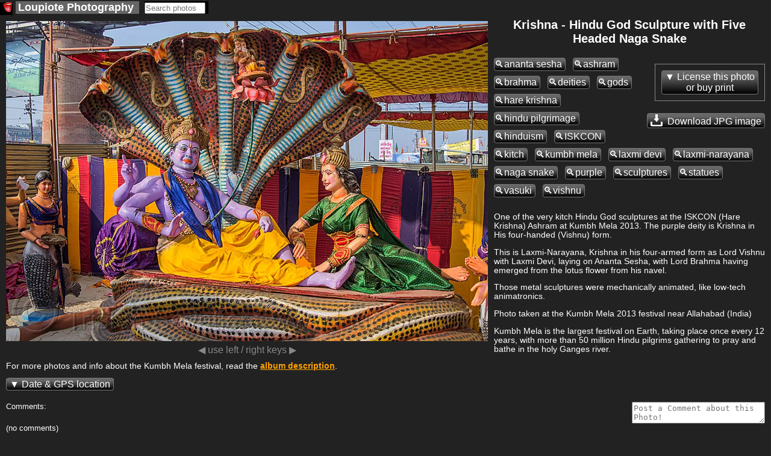

--- FILE ---
content_type: text/html; charset=UTF-8
request_url: https://www.loupiote.com/photos/krishna-hindu-god-sculpture-with-five-headed-naga-snake-11197208506.shtml
body_size: 16209
content:

<!DOCTYPE html>
<html xmlns="http://www.w3.org/1999/xhtml" xmlns:fb="http://ogp.me/ns/fb#" xml:lang=en lang=en>
<head>
<link rel=canonical href="https://www.loupiote.com/photos/krishna-hindu-god-sculpture-with-five-headed-naga-snake-11197208506.shtml"/>
<script>var loupiote_no_disqus=false;var loupiote_navigation_type='overlay';var loupiote_use_async_adsense=true;var loupiote_no_addthis_bar=false;var loupiote_no_google_ads=false;var loupiote_is_opera_mini=false;var loupiote_crawler=false;var loupiote_no_lazy_load=false;</script>
<script type="application/ld+json">
    {
      "@context" : "https://schema.org",
      "@type" : "WebSite",  

      "name" : "Loupiote Photography",
      "alternateName" : "Loupiote",
      "url" : "https://www.loupiote.com/"



    }
</script>
<link id=favicon rel="shortcut icon" type="image/png" href="[data-uri]"/>
<meta charset=utf-8 />
<meta http-equiv=Content-Type content="text/html; charset=UTF-8"/>
<meta name=verify-v1 content="2yGxXA9VT3kLZumv2RGEqyJ6QGKyeypM9L7HH2et61w="/>
<meta name=baidu-site-verification content=a5isWTmVc1 />
<meta name=msvalidate.01 content=86D4E050A082860FA1E5FA735BB9FCF7 />
<meta http-equiv=imagetoolbar content=no />
<meta property=og:site_name content="Loupiote Photography"/>
<meta name=HandheldFriendly content=true />
<meta name=viewport content="width=device-width,initial-scale=1"/>
<style>body{background:#222;margin:0;color:#fff;font-family:arial,helvetica,sans-serif;font-size:small}a:link{color:#ffa000;text-decoration:underline}a:visited{color:#ffa000;text-decoration:underline}a:hover{text-decoration:underline;color:#000;background-color:#ffa000}a img{border-width:0}#header-wrapper{margin:0 0 0 0;padding:0 0 0 0}#header-inner{background-position:center;margin-left:auto;margin-right:auto;margin:0 0 0 0;padding:0 0 0 0}#header{text-align:center;color:#fff;margin:10px 0 10px 0;padding:0 0 0 0}#header h1{letter-spacing:.2em;font:bold 156% 'Trebuchet MS',Trebuchet,Verdana,sans-serif;margin:0 0 0 0;padding:0 0 0 0}#header h2{letter-spacing:.2em;font:bold 156% 'Trebuchet MS',Trebuchet,Verdana,sans-serif;margin:0 0 0 0;padding:0 0 0 0}#header a{color:#fff;text-decoration:none}#header a:hover{color:#fff}#header .description{letter-spacing:.2em;font:bold 156% 'Trebuchet MS',Trebuchet,Verdana,sans-serif;color:#fff;margin:0 0 0 0;padding:0 0 0 0}#header img{margin-left:auto;margin-right:auto}#outer-wrapper{margin:0 auto;text-align:left;font:100% 'Trebuchet MS',Trebuchet,Verdana,sans-serif}#main-wrapper{padding:0 10px 0 20px;word-wrap:break-word;overflow:hidden;text-align:left}.sidebar{color:#fff;line-height:1.5em}.sidebar ul{list-style:none;margin:0 0 0;padding:0 0 0}.sidebar li{margin:0;padding:0 0 .25em 15px;text-indent:-15px;line-height:1.5em}.sidebar .widget,.main .widget{border-bottom:1px dotted #000}#menu xxx{margin:0;padding:0;border-top:0 solid #fff}#menu{display:block;clear:left}#menu ul{font-size:140%;color:#fff;margin:0 0;padding:0;border-bottom:0 solid #fff}#menu li{vertical-align:middle;list-style:none;margin-right:4px;padding-right:5px;margin-bottom:0;display:inline-block;background:#666}#menu a{}#menu li a{display:block;padding:0 4px;color:#fff;text-decoration:none;overflow:hidden;white-space:nowrap}#menu li a:hover{background:#888;color:#fff}#menu li a#current{background:#404040;color:#fff}.invisible{display:none!important}.hide-on-light{}img{-ms-interpolation-mode:bicubic}::-moz-selection{background:#ff8000;color:#000}::selection{background:#ff8000;color:#000}.clear{clear:both}.clear-right{clear:right}.float-right{float:right}.hash{display:none}#content-wrapper{clear:both;overflow:visible}ul{margin-left:0;padding-left:0;list-style-type:none}a{font-weight:bold;word-break:break-word}.inline-block{display:inline-block}.button{color:#fff;background-color:#666;background-image:-webkit-linear-gradient(#666,#666 20%,#000);background-image:linear-gradient(#666,#666 20%,#000);font-size:120%;border-top:solid 1px;border-bottom:solid 1px;border-left:solid 1px;border-right:solid 1px;border-color:#777;-moz-border-radius:.25em;-webkit-border-radius:.25em;border-radius:.25em;text-decoration:none;font-weight:normal;padding:1px 5px 1px 5px;text-align:center;display:inline-block;*    zoom: 1;*display: inline;*/
}.button a,a.button{text-decoration:none;color:#fff;font-weight:normal}.white-button-deprecated a,a.white-button-deprecated{text-decoration:none;color:#000;font-weight:bold}.share-icon{position:relative;top:5px;margin-top:-5px;filter:invert(100%)}.button:hover,.button *:hover{background-color:#666;background-image:-webkit-linear-gradient(#666,#666 20%,#000);background-image:linear-gradient(#666,#666 20%,#000);cursor:pointer;border-color:#fff}.white-button-deprecated,.white-button-deprecated a,.gallery-button,.gallery-button a,a.gallery-button,a.gallery-button:link,a.gallery-button:visited,.keyword-deprecated,.keyword-deprecated a{background-color:#fff;color:#000;background-image:-webkit-linear-gradient(#fff,#ccc 40%,#aaa);background-image:linear-gradient(#fff,#ccc 40%,#aaa);font-weight:bold;border-color:#000}.keyword,.keyword a{margin:8px 8px 0 0}.gallery-button,.gallery-button a,a.gallery-button{white-space:normal;margin:8px 8px 0 0}.white-button-deprecated:hover,.white-button-deprecated *:hover,.gallery-button:hover,a.gallery-button:hover,.gallery-button *:hover,.keyword-deprecated:hover,.keyword-deprecated *:hover{background-color:#fff;color:#000;background-image:-webkit-linear-gradient(#fff,#fff 60%,#ccc);background-image:linear-gradient(#fff,#fff 60%,#ccc);cursor:pointer;font-weight:bold;border-color:#fff}#photo-description{text-align:left}#description p{margin-top:0}#description{font-size:105%}#tag-list-container{margin:0 0 25px 0;padding:0 0 0 0}#keywords-container{margin:-8px 0 25px 0;padding:0 0 0 0}#date-and-location{display:none;margin:20px 0 20px 0}#date{}#date-container{}.location-info{display:inline}.address::before{content:"at "}.address{display:inline}.geo-links,.address{margin:20px 0 20px 0}#location-container{padding:0 0 0 0;display:inline}#address::before{content:"Location: "}#location{margin-top:15px;margin-bottom:15px}#maps{display:none;clear:left}.map-iframe-loading-message{text-align:center;font-size:200%}.map-iframe-loading-message::before{content:"Loading map, please wait..."}#keywords-tip2{font-weight:bold;font-size:130%}.keyword{padding:1px 5px 1px 0}.keyword::before{content:"🔍"}.gallery-button{word-wrap:normal}.navigation-button{font-size:150%;margin-bottom:5px;margin-right:5px}.taglist2{margin:5px 0 5px 0;padding:3px 0 5px 0;border-style:solid;border-color:silver;border-width:1px;background-color:#303030}.taglist2 p{font-weight:bold;text-decoration:underline;font-style:normal;cursor:hand;color:#ffc040;word-wrap:normal;padding:0 5px 0 5px;margin:0;display:inline-block;zoom:1;*display: inline}.taglist2 i:hover,.taglist2 p:hover,.taglist2 a:hover,.taglist2 span:hover{cursor:pointer;color:#000;background-color:#ff8000}.taglist2 i,.taglist2 b{font-style:normal;margin:0 0 0 0;padding:0 0 0 0}.taglist2 h2{font-size:small;margin:0;padding:0}.group-of-buttons{}.link a{font-weight:bold;text-decoration:underline;font-style:normal;color:#fff}.link a:hover{color:#000;background-color:#ff8000}.stbuttontext{background-color:#000;color:#ff8000;text-decoration:underline}#set-description-left{min-width:133px;max-width:30%;float:left;clear:left;margin-left:10px;margin-right:0;margin-top:-13px}#set-description-left-img-container{width:100%}#photo-page-image a,.img-link *:hover,.img-link a:hover,.img-link:hover{background-color:#000}#photo-page-image-container a,.img-link *:hover,.img-link a:hover,.img-link:hover{}.img-link{border-style:solid;border-color:#000;border-width:1px;display:inline-block}.img-link:hover{border-style:solid;border-color:#ff8000;border-width:1px}.img-link{color:#000!important}#photo{text-align:center;width:100%}#photo-page-image{text-align:center;clear:both}#photo-page-image-container{float:left;border:none;margin:10px 10px 0 0;display:inline-block;width:100%}#photo-page-img-container{position:relative;width:100%}#photo-page-img{width:100%}#photo-page-img-large{z-index:1;position:absolute;top:0;left:0}.photo-page-image{width:100%;height:100%}#set-thumbnails{float:none;text-align:center}#set-thumbnails img{border:0}.thumbnail-container{display:inline-block;margin:10px;vertical-align:middle;position:relative}.thumbnail{position:absolute;top:0;left:0;width:100%;height:100%}.set-stripe .thumbnail{position:relative;top:inherit;left:inherit;width:inherit;height:inherit}.thumb1{border-style:solid;border-color:#000;border-width:1px;margin:10px;display:inline-block;vertical-align:middle;color:#000!important}.thumb1:hover{border-style:solid;border-color:#ff8000;border-width:1px;background-color:#000}.thumb2{display:inline-block;margin:10px;vertical-align:middle;position:relative}.thumb3{position:relative}.thumb4{color:#fff;font-weight:normal;margin-top:5px;margin-left:-10px;margin-right:-10px;margin-bottom:-10px;font-size:80%;color:#aaa}.thumb5{width:100%;height:100%;position:absolute;top:0;left:0;background-size:100% 100%}.thumb6{}.thumb7{position:relative}.thumb9-clone{position:absolute;top:0;left:0;opacity:0}.thumb8{display:inline-block;width:100%;color:#fff;font-weight:normal;font-size:80%;color:#aaa;white-space:normal}.thumb9{width:100%;height:100%;background-size:100% 100%}.thumb10{width:min-content}.thumb1x{border-style:solid;border-color:#000;border-width:1px;margin:0 5px 5px 5px;display:none;vertical-align:top;width:min-content;color:#000!important}.thumb1x:hover{border-style:solid;border-color:#ff8000;border-width:1px;background-color:#000}.thumb6x{}.thumb7x{}.thumb8x{display:inline-block;color:#fff;font-weight:normal;font-size:80%;color:#aaa;white-space:normal}.thumb9x{width:100%;height:100%}.thumb10x{}.thumb1f{display:inline-block;border-style:solid;border-color:#000;border-width:1px;margin:0 10px 10px 10px;vertical-align:top}.thumb1f:hover{border-style:solid;border-color:#ff8000;border-width:1px;background-color:#000}a.thumb1f:link{text-decoration:none;color:#222}.thumb7f{}.thumb8f{display:inline;color:#fff;font-weight:normal;font-size:100%;color:#aaa;white-space:normal}.thumb9f{width:100%;height:100%}.thumb10f{}.thumb7,.thumb7x,.thumb7f{background:#000;border-color:#222}.thumb9:not([src]), .thumb9x:not([src]), .thumb9f:not([src]) {visibility:hidden}.photo-page-set{margin:10px 0 10px 0}.photo-page-set-selected{display:none;font-size:120%}.set-link{margin:0 0 0 0;display:none!important}.set-link::after{content:"▼"}.setlist{clear:none}.set-stripe-right-button-container{text-align:center;display:block;margin-top:10px}.set-stripe-left-button-container{display:block}.set-photo-count{margin-left:10px}.set-stripe,.set-stripe2{display:none;width:100%;overflow-x:auto;white-space:nowrap}.set-stripe3{text-align:center}.set-stripe4{width:100%;overflow-x:auto;display:inline;text-align:center}.set-stripe a{}.expand-set-stripe-button-container{}#set-title{margin:0 10px 0 10px;text-align:center;float:none;width:auto;white-space:normal;word-wrap:break-word}#set-title h1{margin:10px 0 10px 0;font-size:150%}#set-title h3{margin:10px 10px 0 10px;font-size:150%}#gallery-description-right{min-width:200px;width:30%;float:right;margin-left:10px;margin-right:10px}#gallery-description-image{text-align:center}#gallery-description-right .img-link{width:100%;max-height:500px;max-width:fit-content;text-align:center}#gallery-description-right img{max-width:-webkit-fill-available}#gallery-thumbnails{text-align:center}#gallery-thumbnails img{margin:0;vertical-align:middle;border:0}.gallery-li12{float:none;vertical-align:top;margin:15px 0 5px 0;height:140px;width:130px;display:inline-block}.gallery-li13{text-align:center;vertical-align:top;width:130px;margin:0;display:inline-block}.gallery-li14{text-align:center;vertical-align:top;width:130px;margin:0;display:inline-block}#gallery-title{margin:0 10px 0 10px;text-align:center;float:none;width:auto}h1{font-size:120%}#photo-page-title-above-photo{font-size:150%;margin:0 0 10px 0}#photo-page-title-above-keywords{font-size:150%;margin:-30px 0 5px 0}#title{margin:0 0 0 0}#photo-page-center-div h1{text-align:center;padding:0}#photo-page-center-div{padding:0;width:auto}#photo-page-bottom{margin-left:10px}#gallery-title h1{padding:0 0 0 0;margin:0 10px 10px 10px;font-size:150%}#gallery-title h3{margin:10px 10px 10px 10px;font-size:150%}#photo-page-license{clear:both;padding:0 0 15px 0}.right-sidebar-wrapper{display:none;float:right;margin:0;padding:0;word-wrap:break-word;text-align:right}#ads-photo-right,#right-sidebar-ads-wrapper{padding:0;margin:10px 10px 20px 0}#my-sidebar-wrapper{word-wrap:break-word;overflow:hidden}#photo-left-sidebar-wrapper{padding:0;margin:0 0 0 0;float:left;word-wrap:break-word;overflow:hidden}#my-left-sidebar-wrapper{display:none;clear:left;float:left;margin:15px 0 0 0;word-wrap:break-word;overflow:hidden}.set{float:left;text-align:center;width:130px;height:160px;margin:5px 0 5px 0}.setimg{border:0}#top-links{}.top-link{margin:0 5px 0 5px}.link-list{display:block;margin:0;padding:0}.link-list ul{margin:0;padding:0;display:inline}.link-list li{display:inline;list-style:none;margin:0 5px 0 5px}.purchase-block{border:1px solid #888;max-width:400px;margin:10px 0 10px 0;display:inline-block;vertical-align:top;text-align:left}#footer,.footer{width:auto;clear:both;margin:0 auto;text-align:center;font-size:small;margin-bottom:10px}#my-main-wrapper{float:left;align:center;width:auto}.ads-top{text-align:center}#top-ads-mobile-and-heavy-container{text-align:center}#top-ads-mobile-container{text-align:center;margin:0 0 20px 0}.adslot-responsive-heavy-top{width:100%}.adslot-responsive-heavy-bottom{width:100%}.adslot-responsive-mobile-top{width:100%}.adslot-responsive-mobile-bottom{width:100%}@media (orientation:portrait){.adslot-responsive-mobile-top{height:100px}}@media (min-height:350px){.adslot-responsive-mobile-top{height:100px}}@media (min-height:500px){.adslot-responsive-mobile-top{height:150px}}@media (min-height:700px){.adslot-responsive-mobile-top{height:200px}}@media (min-height:800px){.adslot-responsive-mobile-top{height:250px}}#top-ads-heavy-only{margin:2px 0 15px 2px;padding:0;text-align:center}.ads-border{border:1px solid gray}#ads-left{overflow:hidden;margin:5px 12px 20px 2px;padding:0}#gallery-ads-top{text-align:center}#set-ads-top{text-align:center}.search-cse{}.notranslate{}.goog-te-combo{margin:0!important}.goog-logo-link{display:inline!important}.title-container{margin:0 0 10px 0}.jsk-CommentFormSurface{margin:0 5px 0 0}#search-thumbnails{}.search-thumbnail-caption{display:none;clear:left;color:#ff8000;background:#000}.thumbnail-caption{display:none;clear:left;color:#ff8000;background:#000}#print-infos{text-align:left}.addthis_toolbox a:hover{color:#000;background-color:#000}#photo-comments{display:inline-block}#comments-feed{clear:right;margin-bottom:10px}#user-comments{overflow:hidden;margin-top:10px;clear:right}#write-a-comment{float:right}.cmnt-description p{display:block;-webkit-margin-before:0;-webkit-margin-after:0;-webkit-margin-start:0;-webkit-margin-end:0;margin-before:0;margin-after:0;margin-start:0;margin-end:0}#jskit-feed{text-align:left!important}.cmnt-permalink{padding:5px;margin-top:10px;margin-bottom:10px}.cmnt-item{padding:5px;border-bottom:1px dotted gray}.cmnt-description{padding:5px;margin-left:20px}.cmnt-pages{padding:5px;margin-top:10px;margin-bottom:10px}.cmnt-page-link{padding:3px}.blockMsg{border:0 solid rgba(0,0,0,0)!important;background-color:rgba(0,0,0,0)!important;filter: progid:DXImageTransform.Microsoft.gradient(startColorstr=#00404040, endColorstr=#7f404040)}.blockOverlay{opacity:0!important}.transparent-background,.transparent-background:hover{background-color:rgba(255,255,255,.0)!important;filter:progid:DXImageTransform.Microsoft.gradient(startColorstr=#00990000,endColorstr=#00990000);zoom:1}.semi-transparent-background{background-color:rgba(0,0,0,.5)!important}.arrow-container{color:#fff}.clickable{cursor:pointer}.select-set{font-size:130%}.ads-mobile-container{text-align:center;padding:0}.google-plus-one{display:none;width:80px;padding:0 0 10px 0}.pinterest-button{display:none;padding:0 0 10px 0;width:90px}.at300b{padding-left:4px!important;padding-right:4px!important}.addthis_32x32_style{min-height:37px}.share-caption{font-size:130%;position:relative;bottom:10px;margin-left:20px}.commerce-button{margin:0 0 10px 10px;display:block;float:right;clear:right}.dark-button-deprecated{}#commerce-container{position:absolute;top:0;right:0;width:35%;margin:10px 10px 0 0;text-align:right}#overlay-container{z-index:3}#overlay-shield{z-index:10}#share-container{z-index:3}#commerce-container{z-index:3}.arrow-container{z-index:7}.clickable{z-index:8}#title-container{z-index:3}#title-background{z-index:2}#at_pspromo,#at15pf{display:none!important}.atm-i{border:0!important}.cmnt-aside{font-size:80%;color:#888}.cmnt-author{float:left}.cmnt-date{float:right;color:#888}.cmnt-description{clear:both}.circled{border-radius:50%;border:3px solid #fff;color:#fff;font-weight:bold;width:1em;height:1em;display:inline-block;text-align:center}#cookie-consent{text-align:center}.cookie-consent{color:#aaa}.cookie-consent a:link{color:#aaa;text-decoration:underline;font-weight:bold}.cookie-consent a:visited{color:#aaa;text-decoration:underline}.cookie-consent a:hover{text-decoration:underline;color:#000;background-color:#aaa}#modal-overlay{position:fixed;top:0;left:0;width:100%;height:100%;background:#000;opacity:.6;filter:alpha(opacity=60);z-index:2000}#modal{position:fixed;background:url(/myicons/modal-tint20.png) 0 0 repeat;background:#fff;border-radius:14px;padding:8px;z-index:2001;overflow:auto;margin:0;width:auto;height:auto}#modal-content{border-radius:8px;background:#000;padding:20px;position:static;overflow:auto}#modal-close{position:absolute;background:url(/myicons/modal-close.png) 0 0 no-repeat;width:24px;height:27px;display:block;text-indent:-9999px;top:0;right:0;z-index:2002}.collapsable:before{content:"▲ "}.collapsable.collapsable-closed:before{content:"▼ "}</style>
<noscript>
<style>.hide-on-noscript{display:none!important}</style>
</noscript>
<script>try{HTTP_HOST="www.loupiote.com";}catch(err){HTTP_HOST='';};</script>
<script>try{SERVER_NAME="www.loupiote.com";}catch(err){SERVER_NAME='';};</script>
<script>try{SERVER_ADDR="74.208.186.179";}catch(err){SERVER_ADDR='';};</script>
<script>try{loupiote_flickr_id="11197208506";}catch(err){loupiote_flickr_id='';};</script>
<script>if(navigator.userAgent.match(/Opera Mini/i)){loupiote_is_opera_mini=true;}var loupiote_is_opera=false;var isChromium=window.chrome,isOpera=window.navigator.userAgent.indexOf("OPR")>-1||window.navigator.userAgent.indexOf("Opera")>-1;if(isChromium!==null&&isOpera==true){}else{}var isChromium=window.chrome,isOpera=window.navigator.userAgent.indexOf("OPR")>-1||window.navigator.userAgent.indexOf("Opera")>-1;if(isChromium!==null&&isOpera==true){loupiote_is_opera=true;}else{}if(loupiote_is_opera_mini){}if(navigator.userAgent.match(/Opera Mobi/i)){}</script>
<meta property=og:url content="https://www.loupiote.com/photos/krishna-hindu-god-sculpture-with-five-headed-naga-snake-11197208506.shtml"/>
<meta property=og:image:type content="image/jpeg"/>
<meta property=og:image:width content=500 />
<meta property=og:image:height content=333 />
<link rel=image_src type="image/jpeg" href="//www.loupiote.com/photos_m/krishna-hindu-god-sculpture-with-five-headed-naga-snake-11197208506.jpg"/>
<meta name=twitter:card content=summary_large_image />
<meta name=twitter:site content="@loupiote"/>
<meta name=twitter:creator content="@loupiote"/>
<meta name=twitter:title content="Krishna - Hindu God Sculpture with Five Headed Naga Snake"/>
<! --meta name="twitter:description" content="Click image to view larger photo @loupiote #photography"/ -->
<meta name=twitter:image content="https://www.loupiote.com/photos_m/krishna-hindu-god-sculpture-with-five-headed-naga-snake-11197208506.jpg?loupiote_fetch=twitter"/>
<title>Krishna - Hindu God Sculpture with Five Headed Naga Snake
</title>
<meta name=description content="Photo: One of the very kitch Hindu God sculptures at the ISKCON (Hare Krishna) Ashram at Kumbh Mela 2013. The purple deity is Krishna in His four-handed (Vishnu) form. This is Laxmi-Narayana, Krishna in his four-armed form as Lord Vishnu with Laxmi Devi, laying on Ananta Sesha, with Lord Brahma having emerged from the lotus flower from his navel. Those metal sculptures were mechanically animated, like low-tech animatronics. Photo taken at the Kumbh Mela 2013 festival near Allahabad (India). Kumbh Mela ...">
<script>//<![CDATA[
try{loupiote_photo_id='11197208506';}catch(err){};try{loupiote_canonical='https://www.loupiote.com/photos/krishna-hindu-god-sculpture-with-five-headed-naga-snake-11197208506.shtml';}catch(err){};try{loupiote_img_url='https://www.loupiote.com/photos_m/krishna-hindu-god-sculpture-with-five-headed-naga-snake-11197208506.jpg';}catch(err){};try{loupiote_jpg_url_m='https://www.loupiote.com/photos_m/krishna-hindu-god-sculpture-with-five-headed-naga-snake-11197208506.jpg';}catch(err){};try{loupiote_webp_url_m='https://www.loupiote.com/photos_mw/krishna-hindu-god-sculpture-with-five-headed-naga-snake-11197208506.webp';}catch(err){};try{loupiote_webp_url_l='https://www.loupiote.com/photos_lw/krishna-hindu-god-sculpture-with-five-headed-naga-snake-11197208506.webp';}catch(err){};try{loupiote_jpg_url_p='https:';}catch(err){};try{loupiote_jpg_url_t='https://www.loupiote.com/photos_t/11197208506.jpg';}catch(err){};try{loupiote_medium_width='500';}catch(err){};try{loupiote_medium_height='333';}catch(err){};try{loupiote_large_width='800';}catch(err){};try{loupiote_large_height='532';}catch(err){};try{loupiote_img_container_max_width='800';}catch(err){};try{loupiote_img_container_max_height='532';}catch(err){};try{loupiote_year_taken='2013';}catch(err){};try{loupiote_license_price_start='19.99';}catch(err){};try{loupiote_alt_with_tags='krishna - hindu god sculpture with five headed naga snake, ananta sesha, ashram, brahma, deities, gods, hare krishna, hindu pilgrimage, hinduism, iskcon, kitch, kumbh mela, laxmi devi, laxmi-narayana, naga snake, purple, sculptures, statues, vasuki, vishnu';}catch(err){};try{loupiote_meta_description='One of the very kitch Hindu God sculptures at the ISKCON (Hare Krishna) Ashram at Kumbh Mela 2013. The purple deity is Krishna in His four-handed (Vishnu) form. This is Laxmi-Narayana, Krishna in his four-armed form as Lord Vishnu with Laxmi Devi, laying on Ananta Sesha, with Lord Brahma having emerged from the lotus flower from his navel. Those metal sculptures were mechanically animated, like low-tech animatronics. Photo taken at the Kumbh Mela 2013 festival near Allahabad (India). Kumbh Mela ...';}catch(err){};try{loupiote_html_title='Krishna - Hindu God Sculpture with Five Headed Naga Snake';}catch(err){};try{loupiote_location_address='Dārāganj, Allahabad, Uttar Pradesh, India';}catch(err){};try{loupiote_licensor_url_for_photo_page='';}catch(err){};try{loupiote_machine_tags={loupiote_gps_measurement_void:'1',loupiote_matched:'1',loupiote_o:'11187676924',loupiote_mr:'nr',loupiote_status:'safe',loupiote_iptc:'1',loupiote_flickrstatus:'safe',loupiote_a:'1',loupiote_location_flickr:'Dārāganj, Allahabad, Uttar Pradesh, India',loupiote_location_flickr_defined:'1',geo_lat:'25.440338',geo_lon:'81.885613'};loupiote_machine_tags2={gps_measurement_void:'1',matched:'1',o:'11187676924',mr:'nr',status:'safe',iptc:'1',flickrstatus:'safe',a:'1',location_flickr:'Dārāganj, Allahabad, Uttar Pradesh, India',location_flickr_defined:'1',geo_lat:'25.440338',geo_lon:'81.885613'};loupiote_original={id:11187676924,width:4912,height:3264};}catch(err){};
//]]></script>
<script>try{loupiote_photo_json={"sorted_set_ids":["72157635123476692","72157634655872047"],"sets":[{"url":"/sets/72157635123476692.shtml","title":"Maha Kumbh Mela 2013","id":"72157635123476692"},{"url":"/sets/72157634655872047.shtml","title":"India 2013","id":"72157634655872047"}],"sets_hash":{"72157635123476692":{"previous":"11197209036","next_url":"//www.loupiote.com/photos/krishna-riding-garuda-bird-god-hindu-deity-sculptures-11197324393.shtml","next":"11197324393","count":"384","title":"Maha Kumbh Mela 2013","previous_url":"//www.loupiote.com/photos/indian-kankrej-ox-with-big-horns-11197209036.shtml"},"72157634655872047":{"previous":"11197209036","next_url":"//www.loupiote.com/photos/krishna-riding-garuda-bird-god-hindu-deity-sculptures-11197324393.shtml","next":"11197324393","count":"1559","title":"India 2013","previous_url":"//www.loupiote.com/photos/indian-kankrej-ox-with-big-horns-11197209036.shtml"}}}}catch(err){};</script>
<script>loupiote_page_type='photo';</script>
<script>function loupiote_log(message){try{if(typeof console=="object"){var time=Date.now();console.log('loupiote: '+(time/1000)+' '+message);}}catch(err){}}</script>
<script async src="/js/all.js?v=718"></script>
<meta name=ICBM content="25.440338, 81.885613"/>
<meta name=geo.position content="25.440338; 81.885613"/>
<meta property=og:latitude content=25.440338 />
<meta property=og:longitude content=81.885613 />
</head>
<body itemscope itemtype="http://schema.org/ImageObject">
<meta itemprop=url content="https://www.loupiote.com/photos/krishna-hindu-god-sculpture-with-five-headed-naga-snake-11197208506.shtml"/>
<meta itemprop=contentUrl content="https://www.loupiote.com/photos_lw/krishna-hindu-god-sculpture-with-five-headed-naga-snake-11197208506.webp"/>
<meta itemprop=contentUrl content="https://www.loupiote.com/photos_mw/krishna-hindu-god-sculpture-with-five-headed-naga-snake-11197208506.webp"/>
<meta itemprop=copyrightNotice content="Photo © 2013 Tristan Savatier. All Rights Reserved."/>
<meta itemprop=name content="Photo of Krishna - Hindu God Sculpture with Five Headed Naga Snake"/>
<meta itemprop=creditText content="Photo by Tristan Savatier - Loupiote.com"/>
<meta itemprop=license content="https://www.loupiote.com/photos/krishna-hindu-god-sculpture-with-five-headed-naga-snake-11197208506.shtml"/>
<meta itemprop=acquireLicensePage content="https://www.loupiote.com/photos/krishna-hindu-god-sculpture-with-five-headed-naga-snake-11197208506.shtml"/>
<div hidden style=display:none itemprop=creator itemscope itemtype="http://schema.org/Person"/>
<meta itemprop=name content="Tristan Savatier"/>
</div>
<div class=outer-wrapper>
<noscript>
<img src="/myicons/black-pixel.jpg" alt="" width=1 height=1 class=hide-on-noscript />
</noscript>
<script></script>
<script>var loupiote_ie_7_or_earlier=false;</script>
<div id=fb-root class=invisible></div>
<style id=img-container-adjust></style>
<style id=center-div-adjust></style>
<script>function loupiote_adjust_image_container(){var height_large=loupiote_large_height;var width_large=loupiote_large_width;var height;loupiote_browser_height_at_load=window.innerHeight;loupiote_browser_width_at_load=window.innerWidth;if(window.innerWidth<700){height=window.innerWidth*height_large/width_large;document.getElementById('img-container-adjust').textContent='#photo-page-img-container {height:'+height+'px;}';document.getElementById('center-div-adjust').textContent='#photo-page-center-div {margin: 0 0;} .hide-on-light {display:none;}';loupiote_layout_full_width_at_load=true;}else{var max_height=window.innerHeight-10;height=height_large;var width=width_large;if(height>max_height){height=max_height;width=height*width_large/height_large;document.getElementById('img-container-adjust').textContent='#photo-page-img-container {width:'+width+'px; height:'+height+'px;} #photo-page-img {max-width:'+width+'px; max-height:'+height+'px;} #photo-page-image-container {width:'+width+'px;}';loupiote_layout_full_width_at_load=false;}document.getElementById('center-div-adjust').textContent='#photo-page-center-div {margin: 0 10px;} .hide-on-heavy {display:none;}';}}loupiote_adjust_image_container();</script>
<div id=content-wrapper>
<div class=hide-on-ultralight id=top-ads-and-menu>
<div style="float:right; margin:5px 0 0 0">
<div id=fotomoto-cart-location class="" style="margin-top:50px; display:none"></div>
<script></script>
</div>
<nav>
<div id=menu>
<ul>
<li style="margin:4px 0 0 0; padding:0; background:#000">
<a id=home-icon style="padding: 0 0 0 5px" href="/" title="Loupiote Photography">
<img class="lazy-load hide-on-noscript" data-src="/myicons/mouth-icon-black-16x16.gif" width=16 height=16 alt="" border=0 />
<noscript>
<img class="" src="/myicons/mouth-icon-black-16x16.gif" width=16 height=16 alt="" border=0 />
</noscript>
</a>
</li>
<li style:"margin-left:0">
<a id=home href="/" title="Loupiote Photography">
<span class=notranslate>Loupiote</span><span class=hide-on-light>&nbsp;Photography</span>
</a>
</li>
<li style="margin:0 0 0 0; background: black;">
<div id=search class=hide-on-noscript>
<form action="/cgi-bin/search.cgi" id=searchform onsubmit="if (!jQuery('input#q-search').val()) {alert('Please type some text in search box!'); return false;} loupiote_block_ui(); loupiote_track_form(this); return true;" style="margin:0;padding:0">
<input type=hidden name=x value=1 />
<input id=q-search type=search name=q size=11 style="margin:0;padding:0" placeholder="Search photos"/>
<input type=hidden name=ref value=search />
<input type=hidden name=sort value=relevance />
</form>
</div>
</li>
</ul>
</div>
</nav>
<script></script>
</div>
<div id=my-left-sidebar-wrapper class="hide-on-light hide-on-ultralight left-sidebar-wrapper">
</div>
<div id=photo-page-center-div>
<div id=purchase-top-left-container style="float:left;"></div>
<div id=purchase-top-right-container style="float:right;"></div>
<div id=photo-page-image-container style="max-width: 800px;">
<h1 id=photo-page-title-above-photo class=hide-on-heavy itemprop=headline>Krishna - Hindu God Sculpture with Five Headed Naga Snake</h1>
<div class=hide-on-notouch id=navigation-tip></div>
<div class=hide-on-notouch id=navigation-tip-touch></div>
<div class="invisible hide-on-light" style=height:5px></div>
<div id=photo-page-img-container style="max-width: 800px; max-height: 532px" itemprop=encoding itemtype="http://schema.org/ImageObject" itemref="description photo-location author" onclick-disabled="loupiote_photo_onclick(); return true;" oncontextmenu-disabled="loupiote_photo_oncontextmenu(); return true;">
<div id=photo-page-tap-left onclick="loupiote_navigate_tap_left()" style="position:absolute;top:0;left:0;width:25%;height:100%;opacity:0;z-index:2"></div>
<div id=photo-page-tap-right onclick="loupiote_navigate_tap_right()" style="position:absolute;top:0;right:0;width:75%;height:100%;opacity:0;z-index:2"></div>
<img id=photo-page-img-large class="photo-page-image photo-page-image-large-media" style="display:none;" data-src-webp="//www.loupiote.com/photos_lw/krishna-hindu-god-sculpture-with-five-headed-naga-snake-11197208506.webp" alt="krishna - hindu god sculpture with five headed naga snake, ananta sesha, ashram, brahma, deities, gods, hare krishna, hindu pilgrimage, hinduism, iskcon, kitch, kumbh mela, laxmi devi, laxmi-narayana, naga snake, purple, sculptures, statues, vasuki, vishnu" nopin=nopin data-pin-nopin=true data-width=800 data-height=532 />
<picture itemprop="contentUrl thumbnailUrl">
<source srcset="//www.loupiote.com/photos_mw/krishna-hindu-god-sculpture-with-five-headed-naga-snake-11197208506.webp" type="image/webp"/>
<img id=photo-page-img class="photo-page-image photo-page-img-media" src="/photos_m/krishna-hindu-god-sculpture-with-five-headed-naga-snake-11197208506.jpg" type="image/jpg" alt="krishna - hindu god sculpture with five headed naga snake, ananta sesha, ashram, brahma, deities, gods, hare krishna, hindu pilgrimage, hinduism, iskcon, kitch, kumbh mela, laxmi devi, laxmi-narayana, naga snake, purple, sculptures, statues, vasuki, vishnu" itemprop="contentUrl thumbnailUrl" data-width=500 data-height=333 data-large-width=800 data-large-height=532 width=800 height=532 />
</picture>
<meta itemprop=representativeOfPage content=true />
</div>
<div>
<div id=photo-page-tips-under-photo>
<div class="hide-on-notouch hide-on-noscript" style="font-size: initial; text-align:center; color:#ccc; margin:-3px 0 -3px 0">&#x25c0; swipe or tap left / right &#x25b6;</div>
<div class="hide-on-touch hide-on-noscript" style="font-size: initial; text-align:center; color:#888; margin:5px 0 0 0">&#x25c0; use left / right keys &#x25b6;</div>
</div>
</div>
</div>
<div id=photo-description>
<div style="width:190px; display:inline-block"></div>
<h1 id=photo-page-title-above-photo class=hide-on-light style="margin-top:-10px; margin-bottom: 20px">Krishna - Hindu God Sculpture with Five Headed Naga Snake</h1>
<div>
<script>function go_to_licensor_url(){if(loupiote_licensor_url_for_photo_page){location.href=loupiote_licensor_url_for_photo_page;}}</script>
<div id=purchase-license style="margin-bottom:10px; float:right; clear:right; margin-left: 10px;" class="purchase-block hide-on-noscript">
<a href="javascript:go_to_licensor_url();" id=product-license-detail style="margin:10px; float:right" class="collapsable collapsable-closed button" onclick="loupiote_populate_product_license(); return true">License this photo<br>or buy print</a>
<div class=collapsable-container style="display:none;margin:20px 0 0 20px; padding: 10px; margin: 0; clear:right">
<div style="height:100%">
<div style="float:right; text-align:center; width:150px"><span id=product-license-royalty-free-stock-photo style="text-align:center; font-size:120%; margin:0 0 40px 0"></span>
</div>
<img id=product-license-img style="

height:100px;

"/></div><br/>
<span id=product-license-high-resolution></span> <span id=product-license-original-width></span><span class=product-license-x></span><span id=product-license-original-height></span><span class=product-license-px></span>
<span id=screen-size><span id=product-license-screen-size></span> <span id=product-license-screen-width></span><span class=product-license-x></span><span id=product-license-screen-height></span><span class=product-license-px></span></span><br/><br/>
<span id=product-license-model-release-caption></span> <span id=product-license-model-release></span><br/><br/></span>
<span id=product-license-license-type-caption></span> <span id=product-license-license-type></span><br/><br/></span>
<span id=product-license-license-info></span>
<div style="text-align:center; margin-top: 10px">
<div id=license-stock-photo onclick="loupiote_license_photo_redirect();" class="license-stock-photo button navigation-button white-button hide-on-noscript" style=margin-top:10px>
<span id=product-license-license-this-photo class=no-index></span></span>
</div>
</div>
</div>
</div>
</div>
<div class="" style="float:right; clear:right; margin: 10px 0 10px 10px">
<script>function loupiote_on_download_click(){loupiote_alert(function(){window.location.href="//www.loupiote.com/photos_m/krishna-hindu-god-sculpture-with-five-headed-naga-snake-11197208506.jpg?d=1";},'<span style="font-size:150%">Photo is for personal use and personal share only.\n\nFor commercial or editorial use, or use on blogs, please license this photo.\n\nYou may be liable for monetary damages if you use unlicensed copyrighted photos in any blog or publication.</span>',"I Agree");}</script>
<a id=button-download class="button-download button white-button" title="Download JPG" href="/photos_m/krishna-hindu-god-sculpture-with-five-headed-naga-snake-11197208506.jpg?d=1" onclick="loupiote_on_download_click(); return false;">
<img class="lazy-load share-icon hide-on-noscript" data-src="/myicons/download-icon-32x32.gif" width=20 height=20 border=0 alt="" style="position:relative; top:3px; margin-top:-3px"/>
<noscript>
<img class=share-icon src="/myicons/download-icon-32x32.gif" width=20 height=20 border=0 alt="" style="position:relative; top:3px; margin-top:-3px"/>
</noscript>
&nbsp;Download JPG <span class=hide-on-light>image<span></a>
</div>
<div id=keywords-container>
<span id=keyword-list>
<span id=keywords-tip2>
</span>
<span id=keywords>
<a id=tag-ananta-sesha class="button keyword" href="/stock-photos/ananta-sesha" rel=follow>ananta sesha</a>
<a id=tag-ashram class="button keyword" href="/stock-photos/ashram" rel=follow>ashram</a>
<a id=tag-brahma class="button keyword" href="/stock-photos/brahma" rel=follow>brahma</a>
<a id=tag-deities class="button keyword" href="/stock-photos/deities" rel=follow>deities</a>
<a id=tag-gods class="button keyword" href="/stock-photos/gods" rel=follow>gods</a>
<a id=tag-hare-krishna class="button keyword" href="/stock-photos/hare-krishna" rel=follow>hare krishna</a>
<a id=tag-hindu-pilgrimage class="button keyword" href="/stock-photos/hindu-pilgrimage" rel=follow>hindu pilgrimage</a>
<a id=tag-hinduism class="button keyword" href="/stock-photos/hinduism" rel=follow>hinduism</a>
<a id=tag-ISKCON class="button keyword" href="/stock-photos/ISKCON" rel=follow>ISKCON</a>
<a id=tag-kitch class="button keyword" href="/stock-photos/kitch" rel=follow>kitch</a>
<a id=tag-kumbh-mela class="button keyword" href="/stock-photos/kumbh-mela" rel=follow>kumbh mela</a>
<a id=tag-laxmi-devi class="button keyword" href="/stock-photos/laxmi-devi" rel=follow>laxmi devi</a>
<a id=tag-laxmi-narayana class="button keyword" href="/stock-photos/laxmi-narayana" rel=follow>laxmi-narayana</a>
<a id=tag-naga-snake class="button keyword" href="/stock-photos/naga-snake" rel=follow>naga snake</a>
<a id=tag-purple class="button keyword" href="/stock-photos/purple" rel=follow>purple</a>
<a id=tag-sculptures class="button keyword" href="/stock-photos/sculptures" rel=follow>sculptures</a>
<a id=tag-statues class="button keyword" href="/stock-photos/statues" rel=follow>statues</a>
<a id=tag-vasuki class="button keyword" href="/stock-photos/vasuki" rel=follow>vasuki</a>
<a id=tag-vishnu class="button keyword" href="/stock-photos/vishnu" rel=follow>vishnu</a>
</span>
</span>
</div>
<div id=description itemprop="description text">
<p>One of the very kitch Hindu God sculptures at the ISKCON (Hare Krishna) Ashram at Kumbh Mela 2013. The purple deity is Krishna in His four-handed (Vishnu) form.</p>
<p>This is Laxmi-Narayana, Krishna in his four-armed form as Lord Vishnu with Laxmi Devi, laying on Ananta Sesha, with Lord Brahma having emerged from the lotus flower from his navel.</p>
<p>Those metal sculptures were mechanically animated, like low-tech animatronics.</p>
<p>Photo taken at the Kumbh Mela 2013 festival near Allahabad (India)</p>
<p>Kumbh Mela is the largest festival on Earth, taking place once every 12 years, with more than 50 million Hindu pilgrims gathering to pray and bathe in the holy Ganges river.</p>
<p>For more photos and info about the Kumbh Mela festival, read the <a href="/sets/72157635123476692.shtml"><b>album description</b></a>.</p>
</div>
<span id=date-and-location-button class="button collapsable collapsable-closed hide-on-noscript" style="display:inline; margin: 0 10px 0 0">Date &amp; GPS location</span>
<div id=date-and-location>
<span id=date-container>
<span class=no-index>Photo taken on </span>
January 29, 2013
</span>
<div class=location-info style="margin: 20px 0 20px 0">
<span itemprop=contentLocation itemtype="http://schema.org/Place" itemscope>
<div class=address itemprop=address>Dārāganj, Allahabad, Uttar Pradesh, India</div>
<div class=geo-links>
GPS coordinates: <a href="javascript:void(0)" onclick="$('#show-maps').trigger('click')"><span itemprop=latitude>25.440338</span>,<span itemprop=longitude>81.885613</span></a> - Download
<a href="/kml/11197208506.kml">KML file</a> for Google Earth (and other mapping apps)</div>
</span>
</div>
<div id=location-container class=location-info>
<script>//<![CDATA[
loupiote_inline_maps="\x3cdiv id=\"location\"\x3e\x3cspan id=\"address\"\x3eDārāganj, Allahabad, Uttar Pradesh, India\x3c/span\x3e\x3c/div\x3e \x3cdiv id=\"maps1\"\x3e\x3cspan class=\"map-links\"\x3eView on: \x3ca rel=\"nofollow\" onclick=\"loupiote_onclick('google-maps'); return true;\" href=\"https://maps.google.com/maps?f=q&amp;source=embed&amp;hl=en&amp;geocode=&amp;q=25.440338,81.885613+(This+photo+was+taken+here:)&amp;ie=UTF8&amp;t=h&amp;z=16\" \x3eGoogle Maps\x3c/a\x3e - \x3ca rel=\"nofollow\" onclick=\"loupiote_onclick('google-earth'); return true;\" href=\"//www.loupiote.com/kml/11197208506.kml\"\x3eGoogle Earth (kml file)\x3c/a\x3e\x3c/span\x3e\x3cbr/\x3e\x3cbr/\x3e \x3cdiv class=\"map-iframe-loading-message\"\x3e\x3c/div\x3e\x3ciframe class=\"map-iframe\" width=\"100%\" height=\"300\" frameborder=\"0\" scrolling=\"no\" marginheight=\"0\" marginwidth=\"0\" src=\"https://maps.google.com/maps?f=q&amp;source=s_q&amp;geocode=&amp;q=25.440338,81.885613+(This+photo+was+taken+here:+Dārāganj, Allahabad, Uttar Pradesh, India)&amp;ie=UTF8&amp;t=h&amp;z=16&amp;output=embed\"\x3e\x3c/iframe\x3e\x3cbr /\x3e\x3cbr /\x3e \x3cdiv class=\"map-iframe-loading-message\"\x3e\x3c/div\x3e\x3ciframe class=\"map-iframe\" width=\"100%\" height=\"300\" frameborder=\"0\" scrolling=\"no\" marginheight=\"0\" marginwidth=\"0\" src=\"https://maps.google.com/maps?f=q&amp;source=s_q&amp;geocode=&amp;q=25.440338,81.885613+(This+photo+was+taken+here:)&amp;ll=25.440338,81.885613&amp;ie=UTF8&amp;t=h&amp;z=11&amp;output=embed\"\x3e\x3c/iframe\x3e\x3cbr /\x3e\x3cbr /\x3e \x3cdiv class=\"map-iframe-loading-message\"\x3e\x3c/div\x3e\x3ciframe class=\"map-iframe\" width=\"100%\" height=\"200\" frameborder=\"0\" scrolling=\"no\" marginheight=\"0\" marginwidth=\"0\" src=\"https://maps.google.com/maps?f=q&amp;source=s_q&amp;geocode=&amp;q=25.440338,81.885613+(This+photo+was+taken+here:)&amp;ll=25.440338,81.885613&amp;ie=UTF8&amp;t=m&amp;z=2&amp;output=embed\"\x3e\x3c/iframe\x3e\x3c/div\x3e";
//]]></script>
<div id=maps-container class=hide-on-opera-mini style="display:inline; ">
<div type=button class="button hide-on-noscript" onclick="loupiote_show_maps(); return false" id=show-maps style="">&#x25bc; Display maps with photo location</div>
<div type=button class="button hide-on-noscript" onclick="loupiote_hide_maps(); return false" id=hide-maps style="display:none; ">&#x25b2; Display maps with photo location</div>
<div id=maps>
</div>
</div>
</div>
</div>
<br/>
<div id=user-comments style="padding-top: 10px">
<textarea class=onclick-tracking id=disqus-textarea style=float:right rows=2 cols=25 id=add-comment placeholder="Post a Comment on this Page" onclick="loupiote_load_comments(); return false;"></textarea>
<div id=disqus_thread>
<aside id=disqus-your-comments>Comments:</aside>
</div>
<div id=comments-feed>
<span class=no-index><aside><span id=no-comments class=hide-on-noscript>(no comments)</span></aside></span>
</div>
</div>
<div id=setlist class=setlist>
<div class="photo-page-set no-google-ads">
<span id=set-selected-72157635123476692 class=photo-page-set-selected>Selected album:</span>
<div class=set-stripe3 data-set-id=72157635123476692 collapsable-open-callback=loupiote_set_stripes_open_callback collapsable-close-callback=loupiote_set_stripes_close_callback>
<div class="set-stripe4 set-stripe-focus lazy-load-container-deprecated" style="">
<div class="expand-set-stripe-button-container set-stripe-left-button-container"><a class="button set-stripe-button set-stripe-left-button" id=left-set-72157635123476692-Maha-Kumbh-Mela-2013 href="/sets/72157635123476692.shtml#photo-11197208506" style=margin:0>Photo album:<br/>
Maha Kumbh Mela 2013</a></div>
<a class=thumb1 id=photo-11197183195 href="indian-kankrej-cows-with-big-horns-11197183195.shtml#s=72157635123476692"><div class=thumb10 style=width:150px><div class=thumb7 data-aspect-ratio=1.50375939849624 style="width:150px;height:101px;"><img class="thumb9 thumbnail-medium lazy-load hide-on-noscript" data-src="/photos_m/indian-kankrej-cows-with-big-horns-11197183195.jpg" data-src-webp="/photos_mw/indian-kankrej-cows-with-big-horns-11197183195.webp" alt="indian kankrej cows with big horns, big horns, hare krishna, hindu pilgrimage, hinduism, iskcon, kankrej cows, kumbh mela, oxes" height=101 /><noscript><picture><source srcset="/photos_mw/indian-kankrej-cows-with-big-horns-11197183195.webp"/><img style="width:150px;height:101px" class="thumb9 thumbnail-medium" src="/photos_m/indian-kankrej-cows-with-big-horns-11197183195.jpg" alt="indian kankrej cows with big horns, big horns, hare krishna, hindu pilgrimage, hinduism, iskcon, kankrej cows, kumbh mela, oxes"/></picture></noscript></div></div></a>
<a class=thumb1 id=photo-11197209036 href="indian-kankrej-ox-with-big-horns-11197209036.shtml#s=72157635123476692"><div class=thumb10 style=width:150px><div class=thumb7 data-aspect-ratio=1.50375939849624 style="width:150px;height:101px;"><img class="thumb9 thumbnail-medium lazy-load hide-on-noscript" data-src="/photos_m/indian-kankrej-ox-with-big-horns-11197209036.jpg" data-src-webp="/photos_mw/indian-kankrej-ox-with-big-horns-11197209036.webp" alt="indian kankrej ox with big horns, attached, big horns, cow, hare krishna, hindu pilgrimage, hinduism, iskcon, kankrej cows, kumbh mela, laying down, ox, resting, rope, sitting" height=101 /><noscript><picture><source srcset="/photos_mw/indian-kankrej-ox-with-big-horns-11197209036.webp"/><img style="width:150px;height:101px" class="thumb9 thumbnail-medium" src="/photos_m/indian-kankrej-ox-with-big-horns-11197209036.jpg" alt="indian kankrej ox with big horns, attached, big horns, cow, hare krishna, hindu pilgrimage, hinduism, iskcon, kankrej cows, kumbh mela, laying down, ox, resting, rope, sitting"/></picture></noscript></div></div></a>
<a class=thumb1 id=photo-11197208506 href="krishna-hindu-god-sculpture-with-five-headed-naga-snake-11197208506.shtml#s=72157635123476692"><div class=thumb10 style=width:150px><div class=thumb7 data-aspect-ratio=1.50375939849624 style="width:150px;height:101px;"><img class="thumb9 thumbnail-medium lazy-load hide-on-noscript" data-src="/photos_m/krishna-hindu-god-sculpture-with-five-headed-naga-snake-11197208506.jpg" data-src-webp="/photos_mw/krishna-hindu-god-sculpture-with-five-headed-naga-snake-11197208506.webp" alt="krishna - hindu god sculpture with five headed naga snake, ananta sesha, ashram, brahma, deities, gods, hare krishna, hindu pilgrimage, hinduism, iskcon, kitch, kumbh mela, laxmi devi, laxmi-narayana, naga snake, purple, sculptures, statues, vasuki, vishnu" height=101 /><noscript><picture><source srcset="/photos_mw/krishna-hindu-god-sculpture-with-five-headed-naga-snake-11197208506.webp"/><img style="width:150px;height:101px" class="thumb9 thumbnail-medium" src="/photos_m/krishna-hindu-god-sculpture-with-five-headed-naga-snake-11197208506.jpg" alt="krishna - hindu god sculpture with five headed naga snake, ananta sesha, ashram, brahma, deities, gods, hare krishna, hindu pilgrimage, hinduism, iskcon, kitch, kumbh mela, laxmi devi, laxmi-narayana, naga snake, purple, sculptures, statues, vasuki, vishnu"/></picture></noscript></div></div></a>
<a class=thumb1 id=photo-11197324393 href="krishna-riding-garuda-bird-god-hindu-deity-sculptures-11197324393.shtml#s=72157635123476692"><div class=thumb10 style=width:150px><div class=thumb7 data-aspect-ratio=1.50375939849624 style="width:150px;height:101px;"><img class="thumb9 thumbnail-medium lazy-load hide-on-noscript" data-src="/photos_m/krishna-riding-garuda-bird-god-hindu-deity-sculptures-11197324393.jpg" data-src-webp="/photos_mw/krishna-riding-garuda-bird-god-hindu-deity-sculptures-11197324393.webp" alt="krishna riding garuda bird god - hindu deity sculptures, ashram, bird, deities, flying, garuda, gods, hare krishna, hindu pilgrimage, hinduism, iskcon, kitch, kumbh mela, sculptures, statues, vishnu" height=101 /><noscript><picture><source srcset="/photos_mw/krishna-riding-garuda-bird-god-hindu-deity-sculptures-11197324393.webp"/><img style="width:150px;height:101px" class="thumb9 thumbnail-medium" src="/photos_m/krishna-riding-garuda-bird-god-hindu-deity-sculptures-11197324393.jpg" alt="krishna riding garuda bird god - hindu deity sculptures, ashram, bird, deities, flying, garuda, gods, hare krishna, hindu pilgrimage, hinduism, iskcon, kitch, kumbh mela, sculptures, statues, vishnu"/></picture></noscript></div></div></a>
<a class=thumb1 id=photo-11197186315 href="flying-hanuman-hindu-god-sculpture-11197186315.shtml#s=72157635123476692"><div class=thumb10 style=width:150px><div class=thumb7 data-aspect-ratio=1.50375939849624 style="width:150px;height:101px;"><img class="thumb9 thumbnail-medium lazy-load hide-on-noscript" data-src="/photos_m/flying-hanuman-hindu-god-sculpture-11197186315.jpg" data-src-webp="/photos_mw/flying-hanuman-hindu-god-sculpture-11197186315.webp" alt="flying hanuman - hindu god sculpture, ashram, club, deities, flying, gadhai, gods, hanuman, hare krishna, hindu pilgrimage, hinduism, iskcon, kitch, kumbh mela, mountain, sculptures, statues" height=101 /><noscript><picture><source srcset="/photos_mw/flying-hanuman-hindu-god-sculpture-11197186315.webp"/><img style="width:150px;height:101px" class="thumb9 thumbnail-medium" src="/photos_m/flying-hanuman-hindu-god-sculpture-11197186315.jpg" alt="flying hanuman - hindu god sculpture, ashram, club, deities, flying, gadhai, gods, hanuman, hare krishna, hindu pilgrimage, hinduism, iskcon, kitch, kumbh mela, mountain, sculptures, statues"/></picture></noscript></div></div></a>
<div class="expand-set-stripe-button-container set-stripe-right-button-container"><a class="button set-stripe-button set-stripe-right-button" id=right-set-72157635123476692-Maha-Kumbh-Mela-2013 href="/sets/72157635123476692.shtml#photo-11197208506" style=margin:0>
<span>View More</span>
(384&nbsp;photos)
...
</a></div>
</div>
</div>
</div>
<div style="border-top:solid 1px #666;"></div>
<div class="photo-page-set no-google-ads">
<span id=set-selected-72157634655872047 class=photo-page-set-selected>Selected album:</span>
<div class=set-stripe3 data-set-id=72157634655872047 collapsable-open-callback=loupiote_set_stripes_open_callback collapsable-close-callback=loupiote_set_stripes_close_callback>
<div class="set-stripe4 set-stripe-focus lazy-load-container-deprecated" style="">
<div class="expand-set-stripe-button-container set-stripe-left-button-container"><a class="button set-stripe-button set-stripe-left-button" id=left-set-72157634655872047-India-2013 href="/sets/72157634655872047.shtml#photo-11197208506" style=margin:0>Photo album:<br/>
India 2013</a></div>
<a class=thumb1 id=photo-11183829096 href="woman-riding-royal-enfield-bullet-thunderbird-motorcycle-11183829096.shtml#s=72157634655872047"><div class=thumb10 style=width:150px><div class=thumb7 data-aspect-ratio=1.40845070422535 style="width:150px;height:107px;"><img class="thumb9 thumbnail-medium lazy-load hide-on-noscript" data-src="/photos_m/woman-riding-royal-enfield-bullet-thunderbird-motorcycle-11183829096.jpg" data-src-webp="/photos_mw/woman-riding-royal-enfield-bullet-thunderbird-motorcycle-11183829096.webp" alt="woman riding royal enfield bullet thunderbird motorcycle, 350cc, bun bun, falling, hindu pilgrimage, hinduism, kumbh mela, motorcycle touring, motorcyclist, rider, riding, royal enfield bullet, thunderbird, woman" height=107 /><noscript><picture><source srcset="/photos_mw/woman-riding-royal-enfield-bullet-thunderbird-motorcycle-11183829096.webp"/><img style="width:150px;height:107px" class="thumb9 thumbnail-medium" src="/photos_m/woman-riding-royal-enfield-bullet-thunderbird-motorcycle-11183829096.jpg" alt="woman riding royal enfield bullet thunderbird motorcycle, 350cc, bun bun, falling, hindu pilgrimage, hinduism, kumbh mela, motorcycle touring, motorcyclist, rider, riding, royal enfield bullet, thunderbird, woman"/></picture></noscript></div></div></a>
<a class=thumb1 id=photo-11183955533 href="woman-riding-royal-enfield-bullet-thunderbird-motorcycle-11183955533.shtml#s=72157634655872047"><div class=thumb10 style=width:150px><div class=thumb7 data-aspect-ratio=1.50375939849624 style="width:150px;height:101px;"><img class="thumb9 thumbnail-medium lazy-load hide-on-noscript" data-src="/photos_m/woman-riding-royal-enfield-bullet-thunderbird-motorcycle-11183955533.jpg" data-src-webp="/photos_mw/woman-riding-royal-enfield-bullet-thunderbird-motorcycle-11183955533.webp" alt="woman riding royal enfield bullet thunderbird motorcycle, 350cc, bun bun, floating bridge, ganga, ganges river, hindu pilgrimage, hinduism, kumbh mela, motorcycle touring, motorcyclist, pontoon bridge, rider, riding, royal enfield bullet, sand bags, thunderbird, woman" height=101 /><noscript><picture><source srcset="/photos_mw/woman-riding-royal-enfield-bullet-thunderbird-motorcycle-11183955533.webp"/><img style="width:150px;height:101px" class="thumb9 thumbnail-medium" src="/photos_m/woman-riding-royal-enfield-bullet-thunderbird-motorcycle-11183955533.jpg" alt="woman riding royal enfield bullet thunderbird motorcycle, 350cc, bun bun, floating bridge, ganga, ganges river, hindu pilgrimage, hinduism, kumbh mela, motorcycle touring, motorcyclist, pontoon bridge, rider, riding, royal enfield bullet, sand bags, thunderbird, woman"/></picture></noscript></div></div></a>
<a class=thumb1 id=photo-11200639774 href="indian-dessert-frothed-milk-with-cardamom-11200639774.shtml#s=72157634655872047"><div class=thumb10 style=width:150px><div class=thumb7 data-aspect-ratio=1.50375939849624 style="width:150px;height:101px;"><img class="thumb9 thumbnail-medium lazy-load hide-on-noscript" data-src="/photos_m/indian-dessert-frothed-milk-with-cardamom-11200639774.jpg" data-src-webp="/photos_mw/indian-dessert-frothed-milk-with-cardamom-11200639774.webp" alt="indian dessert - frothed milk with cardamom, cups, daraganj, dessert, dish, foamed milk, frothed milk, hindu pilgrimage, hinduism, kumbh mela, street food" height=101 /><noscript><picture><source srcset="/photos_mw/indian-dessert-frothed-milk-with-cardamom-11200639774.webp"/><img style="width:150px;height:101px" class="thumb9 thumbnail-medium" src="/photos_m/indian-dessert-frothed-milk-with-cardamom-11200639774.jpg" alt="indian dessert - frothed milk with cardamom, cups, daraganj, dessert, dish, foamed milk, frothed milk, hindu pilgrimage, hinduism, kumbh mela, street food"/></picture></noscript></div></div></a>
<a class=thumb1 id=photo-11200764683 href="little-girl-filling-up-plastic-bucket-at-water-hose-11200764683.shtml#s=72157634655872047"><div class=thumb10 style=width:150px><div class=thumb7 data-aspect-ratio=1.50375939849624 style="width:150px;height:101px;"><img class="thumb9 thumbnail-medium lazy-load hide-on-noscript" data-src="/photos_m/little-girl-filling-up-plastic-bucket-at-water-hose-11200764683.jpg" data-src-webp="/photos_mw/little-girl-filling-up-plastic-bucket-at-water-hose-11200764683.webp" alt="little girl filling-up plastic bucket at water hose, bridge pillar, child, daraganj, hindu pilgrimage, hinduism, kid, kumbh mela, little girl, metal bucket, plastic pipe, plastic piping, steel bucket, water hose, water pipe" height=101 /><noscript><picture><source srcset="/photos_mw/little-girl-filling-up-plastic-bucket-at-water-hose-11200764683.webp"/><img style="width:150px;height:101px" class="thumb9 thumbnail-medium" src="/photos_m/little-girl-filling-up-plastic-bucket-at-water-hose-11200764683.jpg" alt="little girl filling-up plastic bucket at water hose, bridge pillar, child, daraganj, hindu pilgrimage, hinduism, kid, kumbh mela, little girl, metal bucket, plastic pipe, plastic piping, steel bucket, water hose, water pipe"/></picture></noscript></div></div></a>
<a class=thumb1 id=photo-11200637534 href="little-girl-rinsing-bucket-at-water-hose-11200637534.shtml#s=72157634655872047"><div class=thumb10 style=width:150px><div class=thumb7 data-aspect-ratio=1.50375939849624 style="width:150px;height:101px;"><img class="thumb9 thumbnail-medium lazy-load hide-on-noscript" data-src="/photos_m/little-girl-rinsing-bucket-at-water-hose-11200637534.jpg" data-src-webp="/photos_mw/little-girl-rinsing-bucket-at-water-hose-11200637534.webp" alt="little girl rinsing bucket at water hose, bridge pillar, child, daraganj, hindu pilgrimage, hinduism, kid, kumbh mela, little girl, metal bucket, plastic pipe, plastic piping, steel bucket, water hose, water pipe" height=101 /><noscript><picture><source srcset="/photos_mw/little-girl-rinsing-bucket-at-water-hose-11200637534.webp"/><img style="width:150px;height:101px" class="thumb9 thumbnail-medium" src="/photos_m/little-girl-rinsing-bucket-at-water-hose-11200637534.jpg" alt="little girl rinsing bucket at water hose, bridge pillar, child, daraganj, hindu pilgrimage, hinduism, kid, kumbh mela, little girl, metal bucket, plastic pipe, plastic piping, steel bucket, water hose, water pipe"/></picture></noscript></div></div></a>
<div class="expand-set-stripe-button-container set-stripe-right-button-container"><a class="button set-stripe-button set-stripe-right-button" id=right-set-72157634655872047-India-2013 href="/sets/72157634655872047.shtml#photo-11197208506" style=margin:0>
<span>View More</span>
(1559&nbsp;photos)
...
</a></div>
</div>
</div>
</div>
<div style="border-top:solid 1px #666;"></div>
<div type=button id=button-embed-above-keywords style="margin: 10px 0 0 0; display: inline-block;" class="button hide-on-light hide-on-noscript" title="Get Embed Codes (HTML and BB-Code) to post this photo in forums, web pages and blogs" onclick="loupiote_modal_image_code();">Embed Image &lt;/&gt;</div>
</div>
</div>
</div>
<div id=photo-page-bottom>
</div>
<div class=footer style="margin-bottom: 6px; padding-top: 15px; clear: both">
<nav>
</nav>
</div>
<div id=footer>
<footer style=display:block>
<div>
&copy;&nbsp;1996-2026&nbsp;
<span class=notranslate>Loupiote&nbsp;</span>Photography
-
<a id=link-privacy-policy href="http://blog.loupiote.com/2009/03/privacy-policy.html" rel=nofollow title="Privacy Policy">Privacy policy</a>
-
<a id=contact-us href="http://blog.loupiote.com/2009/10/contact-loupiotecom-tristan-savatier.html" rel=nofollow title="Email: loupiote@gmail.com - Phone: +1 415-763-7636">Contact&nbsp;us</a>
-
<a id=link-email href="mailto:tristan@bok.net?Subject=Photo%20Inquiry%20loupiote.com%2011197208506" rel=nofollow title="Email: tristan@bok.net - Phone: +1 415-763-7636">Email</a>
</div>
</footer>
</div>
</div>
</div>
<script type='application/ld+json'>
[



{
  "contentUrl":"https://www.loupiote.com/photos_m/krishna-hindu-god-sculpture-with-five-headed-naga-snake-11197208506.jpg",
  "@context":"https://schema.org/",
  "@type":"ImageObject",

  "acquireLicensePage":"https://www.loupiote.com/photos/krishna-hindu-god-sculpture-with-five-headed-naga-snake-11197208506.shtml",
  "license":"https://www.loupiote.com/photos/krishna-hindu-god-sculpture-with-five-headed-naga-snake-11197208506.shtml",
  "creditText": "Tristan Savatier - Loupiote.com",

  "copyrightNotice": "Photo © 2013 Tristan Savatier. All Rights Reserved.",
  "name":"Photo of Krishna - Hindu God Sculpture with Five Headed Naga Snake",
  "creator": {
        "@type": "Person",
        "name": "Tristan Savatier"
       }

},
{
  "contentUrl":"https://www.loupiote.com/photos_lw/krishna-hindu-god-sculpture-with-five-headed-naga-snake-11197208506.webp",
  "@context":"https://schema.org/",
  "@type":"ImageObject",

  "acquireLicensePage":"https://www.loupiote.com/photos/krishna-hindu-god-sculpture-with-five-headed-naga-snake-11197208506.shtml",
  "license":"https://www.loupiote.com/photos/krishna-hindu-god-sculpture-with-five-headed-naga-snake-11197208506.shtml",
  "creditText": "Tristan Savatier - Loupiote.com",

  "copyrightNotice": "Photo © 2013 Tristan Savatier. All Rights Reserved.",
  "name":"Photo of Krishna - Hindu God Sculpture with Five Headed Naga Snake",
  "creator": {
        "@type": "Person",
        "name": "Tristan Savatier"
       }

},

{}]
</script>
<script>//<![CDATA[

//]]></script>
</body>
</html>


--- FILE ---
content_type: application/javascript
request_url: https://www.loupiote.com/js/all.js?v=718
body_size: 112524
content:
//loupiote_log('begin all.js');

try {
<!--disabled #include virtual="/js/jquery-1.11.1.min.js"-->
/*! jQuery v3.6.3 | (c) OpenJS Foundation and other contributors | jquery.org/license */
!function(e,t){"use strict";"object"==typeof module&&"object"==typeof module.exports?module.exports=e.document?t(e,!0):function(e){if(!e.document)throw new Error("jQuery requires a window with a document");return t(e)}:t(e)}("undefined"!=typeof window?window:this,function(C,e){"use strict";var t=[],r=Object.getPrototypeOf,s=t.slice,g=t.flat?function(e){return t.flat.call(e)}:function(e){return t.concat.apply([],e)},u=t.push,i=t.indexOf,n={},o=n.toString,y=n.hasOwnProperty,a=y.toString,l=a.call(Object),v={},m=function(e){return"function"==typeof e&&"number"!=typeof e.nodeType&&"function"!=typeof e.item},x=function(e){return null!=e&&e===e.window},S=C.document,c={type:!0,src:!0,nonce:!0,noModule:!0};function b(e,t,n){var r,i,o=(n=n||S).createElement("script");if(o.text=e,t)for(r in c)(i=t[r]||t.getAttribute&&t.getAttribute(r))&&o.setAttribute(r,i);n.head.appendChild(o).parentNode.removeChild(o)}function w(e){return null==e?e+"":"object"==typeof e||"function"==typeof e?n[o.call(e)]||"object":typeof e}var f="3.6.3",E=function(e,t){return new E.fn.init(e,t)};function p(e){var t=!!e&&"length"in e&&e.length,n=w(e);return!m(e)&&!x(e)&&("array"===n||0===t||"number"==typeof t&&0<t&&t-1 in e)}E.fn=E.prototype={jquery:f,constructor:E,length:0,toArray:function(){return s.call(this)},get:function(e){return null==e?s.call(this):e<0?this[e+this.length]:this[e]},pushStack:function(e){var t=E.merge(this.constructor(),e);return t.prevObject=this,t},each:function(e){return E.each(this,e)},map:function(n){return this.pushStack(E.map(this,function(e,t){return n.call(e,t,e)}))},slice:function(){return this.pushStack(s.apply(this,arguments))},first:function(){return this.eq(0)},last:function(){return this.eq(-1)},even:function(){return this.pushStack(E.grep(this,function(e,t){return(t+1)%2}))},odd:function(){return this.pushStack(E.grep(this,function(e,t){return t%2}))},eq:function(e){var t=this.length,n=+e+(e<0?t:0);return this.pushStack(0<=n&&n<t?[this[n]]:[])},end:function(){return this.prevObject||this.constructor()},push:u,sort:t.sort,splice:t.splice},E.extend=E.fn.extend=function(){var e,t,n,r,i,o,a=arguments[0]||{},s=1,u=arguments.length,l=!1;for("boolean"==typeof a&&(l=a,a=arguments[s]||{},s++),"object"==typeof a||m(a)||(a={}),s===u&&(a=this,s--);s<u;s++)if(null!=(e=arguments[s]))for(t in e)r=e[t],"__proto__"!==t&&a!==r&&(l&&r&&(E.isPlainObject(r)||(i=Array.isArray(r)))?(n=a[t],o=i&&!Array.isArray(n)?[]:i||E.isPlainObject(n)?n:{},i=!1,a[t]=E.extend(l,o,r)):void 0!==r&&(a[t]=r));return a},E.extend({expando:"jQuery"+(f+Math.random()).replace(/\D/g,""),isReady:!0,error:function(e){throw new Error(e)},noop:function(){},isPlainObject:function(e){var t,n;return!(!e||"[object Object]"!==o.call(e))&&(!(t=r(e))||"function"==typeof(n=y.call(t,"constructor")&&t.constructor)&&a.call(n)===l)},isEmptyObject:function(e){var t;for(t in e)return!1;return!0},globalEval:function(e,t,n){b(e,{nonce:t&&t.nonce},n)},each:function(e,t){var n,r=0;if(p(e)){for(n=e.length;r<n;r++)if(!1===t.call(e[r],r,e[r]))break}else for(r in e)if(!1===t.call(e[r],r,e[r]))break;return e},makeArray:function(e,t){var n=t||[];return null!=e&&(p(Object(e))?E.merge(n,"string"==typeof e?[e]:e):u.call(n,e)),n},inArray:function(e,t,n){return null==t?-1:i.call(t,e,n)},merge:function(e,t){for(var n=+t.length,r=0,i=e.length;r<n;r++)e[i++]=t[r];return e.length=i,e},grep:function(e,t,n){for(var r=[],i=0,o=e.length,a=!n;i<o;i++)!t(e[i],i)!==a&&r.push(e[i]);return r},map:function(e,t,n){var r,i,o=0,a=[];if(p(e))for(r=e.length;o<r;o++)null!=(i=t(e[o],o,n))&&a.push(i);else for(o in e)null!=(i=t(e[o],o,n))&&a.push(i);return g(a)},guid:1,support:v}),"function"==typeof Symbol&&(E.fn[Symbol.iterator]=t[Symbol.iterator]),E.each("Boolean Number String Function Array Date RegExp Object Error Symbol".split(" "),function(e,t){n["[object "+t+"]"]=t.toLowerCase()});var d=function(n){var e,d,b,o,i,h,f,g,w,u,l,T,C,a,S,y,s,c,v,E="sizzle"+1*new Date,p=n.document,k=0,r=0,m=ue(),x=ue(),A=ue(),N=ue(),j=function(e,t){return e===t&&(l=!0),0},D={}.hasOwnProperty,t=[],q=t.pop,L=t.push,H=t.push,O=t.slice,P=function(e,t){for(var n=0,r=e.length;n<r;n++)if(e[n]===t)return n;return-1},R="checked|selected|async|autofocus|autoplay|controls|defer|disabled|hidden|ismap|loop|multiple|open|readonly|required|scoped",M="[\\x20\\t\\r\\n\\f]",I="(?:\\\\[\\da-fA-F]{1,6}"+M+"?|\\\\[^\\r\\n\\f]|[\\w-]|[^\0-\\x7f])+",W="\\["+M+"*("+I+")(?:"+M+"*([*^$|!~]?=)"+M+"*(?:'((?:\\\\.|[^\\\\'])*)'|\"((?:\\\\.|[^\\\\\"])*)\"|("+I+"))|)"+M+"*\\]",F=":("+I+")(?:\\((('((?:\\\\.|[^\\\\'])*)'|\"((?:\\\\.|[^\\\\\"])*)\")|((?:\\\\.|[^\\\\()[\\]]|"+W+")*)|.*)\\)|)",$=new RegExp(M+"+","g"),B=new RegExp("^"+M+"+|((?:^|[^\\\\])(?:\\\\.)*)"+M+"+$","g"),_=new RegExp("^"+M+"*,"+M+"*"),z=new RegExp("^"+M+"*([>+~]|"+M+")"+M+"*"),U=new RegExp(M+"|>"),X=new RegExp(F),V=new RegExp("^"+I+"$"),G={ID:new RegExp("^#("+I+")"),CLASS:new RegExp("^\\.("+I+")"),TAG:new RegExp("^("+I+"|[*])"),ATTR:new RegExp("^"+W),PSEUDO:new RegExp("^"+F),CHILD:new RegExp("^:(only|first|last|nth|nth-last)-(child|of-type)(?:\\("+M+"*(even|odd|(([+-]|)(\\d*)n|)"+M+"*(?:([+-]|)"+M+"*(\\d+)|))"+M+"*\\)|)","i"),bool:new RegExp("^(?:"+R+")$","i"),needsContext:new RegExp("^"+M+"*[>+~]|:(even|odd|eq|gt|lt|nth|first|last)(?:\\("+M+"*((?:-\\d)?\\d*)"+M+"*\\)|)(?=[^-]|$)","i")},Y=/HTML$/i,Q=/^(?:input|select|textarea|button)$/i,J=/^h\d$/i,K=/^[^{]+\{\s*\[native \w/,Z=/^(?:#([\w-]+)|(\w+)|\.([\w-]+))$/,ee=/[+~]/,te=new RegExp("\\\\[\\da-fA-F]{1,6}"+M+"?|\\\\([^\\r\\n\\f])","g"),ne=function(e,t){var n="0x"+e.slice(1)-65536;return t||(n<0?String.fromCharCode(n+65536):String.fromCharCode(n>>10|55296,1023&n|56320))},re=/([\0-\x1f\x7f]|^-?\d)|^-$|[^\0-\x1f\x7f-\uFFFF\w-]/g,ie=function(e,t){return t?"\0"===e?"\ufffd":e.slice(0,-1)+"\\"+e.charCodeAt(e.length-1).toString(16)+" ":"\\"+e},oe=function(){T()},ae=be(function(e){return!0===e.disabled&&"fieldset"===e.nodeName.toLowerCase()},{dir:"parentNode",next:"legend"});try{H.apply(t=O.call(p.childNodes),p.childNodes),t[p.childNodes.length].nodeType}catch(e){H={apply:t.length?function(e,t){L.apply(e,O.call(t))}:function(e,t){var n=e.length,r=0;while(e[n++]=t[r++]);e.length=n-1}}}function se(t,e,n,r){var i,o,a,s,u,l,c,f=e&&e.ownerDocument,p=e?e.nodeType:9;if(n=n||[],"string"!=typeof t||!t||1!==p&&9!==p&&11!==p)return n;if(!r&&(T(e),e=e||C,S)){if(11!==p&&(u=Z.exec(t)))if(i=u[1]){if(9===p){if(!(a=e.getElementById(i)))return n;if(a.id===i)return n.push(a),n}else if(f&&(a=f.getElementById(i))&&v(e,a)&&a.id===i)return n.push(a),n}else{if(u[2])return H.apply(n,e.getElementsByTagName(t)),n;if((i=u[3])&&d.getElementsByClassName&&e.getElementsByClassName)return H.apply(n,e.getElementsByClassName(i)),n}if(d.qsa&&!N[t+" "]&&(!y||!y.test(t))&&(1!==p||"object"!==e.nodeName.toLowerCase())){if(c=t,f=e,1===p&&(U.test(t)||z.test(t))){(f=ee.test(t)&&ve(e.parentNode)||e)===e&&d.scope||((s=e.getAttribute("id"))?s=s.replace(re,ie):e.setAttribute("id",s=E)),o=(l=h(t)).length;while(o--)l[o]=(s?"#"+s:":scope")+" "+xe(l[o]);c=l.join(",")}try{if(d.cssSupportsSelector&&!CSS.supports("selector(:is("+c+"))"))throw new Error;return H.apply(n,f.querySelectorAll(c)),n}catch(e){N(t,!0)}finally{s===E&&e.removeAttribute("id")}}}return g(t.replace(B,"$1"),e,n,r)}function ue(){var r=[];return function e(t,n){return r.push(t+" ")>b.cacheLength&&delete e[r.shift()],e[t+" "]=n}}function le(e){return e[E]=!0,e}function ce(e){var t=C.createElement("fieldset");try{return!!e(t)}catch(e){return!1}finally{t.parentNode&&t.parentNode.removeChild(t),t=null}}function fe(e,t){var n=e.split("|"),r=n.length;while(r--)b.attrHandle[n[r]]=t}function pe(e,t){var n=t&&e,r=n&&1===e.nodeType&&1===t.nodeType&&e.sourceIndex-t.sourceIndex;if(r)return r;if(n)while(n=n.nextSibling)if(n===t)return-1;return e?1:-1}function de(t){return function(e){return"input"===e.nodeName.toLowerCase()&&e.type===t}}function he(n){return function(e){var t=e.nodeName.toLowerCase();return("input"===t||"button"===t)&&e.type===n}}function ge(t){return function(e){return"form"in e?e.parentNode&&!1===e.disabled?"label"in e?"label"in e.parentNode?e.parentNode.disabled===t:e.disabled===t:e.isDisabled===t||e.isDisabled!==!t&&ae(e)===t:e.disabled===t:"label"in e&&e.disabled===t}}function ye(a){return le(function(o){return o=+o,le(function(e,t){var n,r=a([],e.length,o),i=r.length;while(i--)e[n=r[i]]&&(e[n]=!(t[n]=e[n]))})})}function ve(e){return e&&"undefined"!=typeof e.getElementsByTagName&&e}for(e in d=se.support={},i=se.isXML=function(e){var t=e&&e.namespaceURI,n=e&&(e.ownerDocument||e).documentElement;return!Y.test(t||n&&n.nodeName||"HTML")},T=se.setDocument=function(e){var t,n,r=e?e.ownerDocument||e:p;return r!=C&&9===r.nodeType&&r.documentElement&&(a=(C=r).documentElement,S=!i(C),p!=C&&(n=C.defaultView)&&n.top!==n&&(n.addEventListener?n.addEventListener("unload",oe,!1):n.attachEvent&&n.attachEvent("onunload",oe)),d.scope=ce(function(e){return a.appendChild(e).appendChild(C.createElement("div")),"undefined"!=typeof e.querySelectorAll&&!e.querySelectorAll(":scope fieldset div").length}),d.cssSupportsSelector=ce(function(){return CSS.supports("selector(*)")&&C.querySelectorAll(":is(:jqfake)")&&!CSS.supports("selector(:is(*,:jqfake))")}),d.attributes=ce(function(e){return e.className="i",!e.getAttribute("className")}),d.getElementsByTagName=ce(function(e){return e.appendChild(C.createComment("")),!e.getElementsByTagName("*").length}),d.getElementsByClassName=K.test(C.getElementsByClassName),d.getById=ce(function(e){return a.appendChild(e).id=E,!C.getElementsByName||!C.getElementsByName(E).length}),d.getById?(b.filter.ID=function(e){var t=e.replace(te,ne);return function(e){return e.getAttribute("id")===t}},b.find.ID=function(e,t){if("undefined"!=typeof t.getElementById&&S){var n=t.getElementById(e);return n?[n]:[]}}):(b.filter.ID=function(e){var n=e.replace(te,ne);return function(e){var t="undefined"!=typeof e.getAttributeNode&&e.getAttributeNode("id");return t&&t.value===n}},b.find.ID=function(e,t){if("undefined"!=typeof t.getElementById&&S){var n,r,i,o=t.getElementById(e);if(o){if((n=o.getAttributeNode("id"))&&n.value===e)return[o];i=t.getElementsByName(e),r=0;while(o=i[r++])if((n=o.getAttributeNode("id"))&&n.value===e)return[o]}return[]}}),b.find.TAG=d.getElementsByTagName?function(e,t){return"undefined"!=typeof t.getElementsByTagName?t.getElementsByTagName(e):d.qsa?t.querySelectorAll(e):void 0}:function(e,t){var n,r=[],i=0,o=t.getElementsByTagName(e);if("*"===e){while(n=o[i++])1===n.nodeType&&r.push(n);return r}return o},b.find.CLASS=d.getElementsByClassName&&function(e,t){if("undefined"!=typeof t.getElementsByClassName&&S)return t.getElementsByClassName(e)},s=[],y=[],(d.qsa=K.test(C.querySelectorAll))&&(ce(function(e){var t;a.appendChild(e).innerHTML="<a id='"+E+"'></a><select id='"+E+"-\r\\' msallowcapture=''><option selected=''></option></select>",e.querySelectorAll("[msallowcapture^='']").length&&y.push("[*^$]="+M+"*(?:''|\"\")"),e.querySelectorAll("[selected]").length||y.push("\\["+M+"*(?:value|"+R+")"),e.querySelectorAll("[id~="+E+"-]").length||y.push("~="),(t=C.createElement("input")).setAttribute("name",""),e.appendChild(t),e.querySelectorAll("[name='']").length||y.push("\\["+M+"*name"+M+"*="+M+"*(?:''|\"\")"),e.querySelectorAll(":checked").length||y.push(":checked"),e.querySelectorAll("a#"+E+"+*").length||y.push(".#.+[+~]"),e.querySelectorAll("\\\f"),y.push("[\\r\\n\\f]")}),ce(function(e){e.innerHTML="<a href='' disabled='disabled'></a><select disabled='disabled'><option/></select>";var t=C.createElement("input");t.setAttribute("type","hidden"),e.appendChild(t).setAttribute("name","D"),e.querySelectorAll("[name=d]").length&&y.push("name"+M+"*[*^$|!~]?="),2!==e.querySelectorAll(":enabled").length&&y.push(":enabled",":disabled"),a.appendChild(e).disabled=!0,2!==e.querySelectorAll(":disabled").length&&y.push(":enabled",":disabled"),e.querySelectorAll("*,:x"),y.push(",.*:")})),(d.matchesSelector=K.test(c=a.matches||a.webkitMatchesSelector||a.mozMatchesSelector||a.oMatchesSelector||a.msMatchesSelector))&&ce(function(e){d.disconnectedMatch=c.call(e,"*"),c.call(e,"[s!='']:x"),s.push("!=",F)}),d.cssSupportsSelector||y.push(":has"),y=y.length&&new RegExp(y.join("|")),s=s.length&&new RegExp(s.join("|")),t=K.test(a.compareDocumentPosition),v=t||K.test(a.contains)?function(e,t){var n=9===e.nodeType&&e.documentElement||e,r=t&&t.parentNode;return e===r||!(!r||1!==r.nodeType||!(n.contains?n.contains(r):e.compareDocumentPosition&&16&e.compareDocumentPosition(r)))}:function(e,t){if(t)while(t=t.parentNode)if(t===e)return!0;return!1},j=t?function(e,t){if(e===t)return l=!0,0;var n=!e.compareDocumentPosition-!t.compareDocumentPosition;return n||(1&(n=(e.ownerDocument||e)==(t.ownerDocument||t)?e.compareDocumentPosition(t):1)||!d.sortDetached&&t.compareDocumentPosition(e)===n?e==C||e.ownerDocument==p&&v(p,e)?-1:t==C||t.ownerDocument==p&&v(p,t)?1:u?P(u,e)-P(u,t):0:4&n?-1:1)}:function(e,t){if(e===t)return l=!0,0;var n,r=0,i=e.parentNode,o=t.parentNode,a=[e],s=[t];if(!i||!o)return e==C?-1:t==C?1:i?-1:o?1:u?P(u,e)-P(u,t):0;if(i===o)return pe(e,t);n=e;while(n=n.parentNode)a.unshift(n);n=t;while(n=n.parentNode)s.unshift(n);while(a[r]===s[r])r++;return r?pe(a[r],s[r]):a[r]==p?-1:s[r]==p?1:0}),C},se.matches=function(e,t){return se(e,null,null,t)},se.matchesSelector=function(e,t){if(T(e),d.matchesSelector&&S&&!N[t+" "]&&(!s||!s.test(t))&&(!y||!y.test(t)))try{var n=c.call(e,t);if(n||d.disconnectedMatch||e.document&&11!==e.document.nodeType)return n}catch(e){N(t,!0)}return 0<se(t,C,null,[e]).length},se.contains=function(e,t){return(e.ownerDocument||e)!=C&&T(e),v(e,t)},se.attr=function(e,t){(e.ownerDocument||e)!=C&&T(e);var n=b.attrHandle[t.toLowerCase()],r=n&&D.call(b.attrHandle,t.toLowerCase())?n(e,t,!S):void 0;return void 0!==r?r:d.attributes||!S?e.getAttribute(t):(r=e.getAttributeNode(t))&&r.specified?r.value:null},se.escape=function(e){return(e+"").replace(re,ie)},se.error=function(e){throw new Error("Syntax error, unrecognized expression: "+e)},se.uniqueSort=function(e){var t,n=[],r=0,i=0;if(l=!d.detectDuplicates,u=!d.sortStable&&e.slice(0),e.sort(j),l){while(t=e[i++])t===e[i]&&(r=n.push(i));while(r--)e.splice(n[r],1)}return u=null,e},o=se.getText=function(e){var t,n="",r=0,i=e.nodeType;if(i){if(1===i||9===i||11===i){if("string"==typeof e.textContent)return e.textContent;for(e=e.firstChild;e;e=e.nextSibling)n+=o(e)}else if(3===i||4===i)return e.nodeValue}else while(t=e[r++])n+=o(t);return n},(b=se.selectors={cacheLength:50,createPseudo:le,match:G,attrHandle:{},find:{},relative:{">":{dir:"parentNode",first:!0}," ":{dir:"parentNode"},"+":{dir:"previousSibling",first:!0},"~":{dir:"previousSibling"}},preFilter:{ATTR:function(e){return e[1]=e[1].replace(te,ne),e[3]=(e[3]||e[4]||e[5]||"").replace(te,ne),"~="===e[2]&&(e[3]=" "+e[3]+" "),e.slice(0,4)},CHILD:function(e){return e[1]=e[1].toLowerCase(),"nth"===e[1].slice(0,3)?(e[3]||se.error(e[0]),e[4]=+(e[4]?e[5]+(e[6]||1):2*("even"===e[3]||"odd"===e[3])),e[5]=+(e[7]+e[8]||"odd"===e[3])):e[3]&&se.error(e[0]),e},PSEUDO:function(e){var t,n=!e[6]&&e[2];return G.CHILD.test(e[0])?null:(e[3]?e[2]=e[4]||e[5]||"":n&&X.test(n)&&(t=h(n,!0))&&(t=n.indexOf(")",n.length-t)-n.length)&&(e[0]=e[0].slice(0,t),e[2]=n.slice(0,t)),e.slice(0,3))}},filter:{TAG:function(e){var t=e.replace(te,ne).toLowerCase();return"*"===e?function(){return!0}:function(e){return e.nodeName&&e.nodeName.toLowerCase()===t}},CLASS:function(e){var t=m[e+" "];return t||(t=new RegExp("(^|"+M+")"+e+"("+M+"|$)"))&&m(e,function(e){return t.test("string"==typeof e.className&&e.className||"undefined"!=typeof e.getAttribute&&e.getAttribute("class")||"")})},ATTR:function(n,r,i){return function(e){var t=se.attr(e,n);return null==t?"!="===r:!r||(t+="","="===r?t===i:"!="===r?t!==i:"^="===r?i&&0===t.indexOf(i):"*="===r?i&&-1<t.indexOf(i):"$="===r?i&&t.slice(-i.length)===i:"~="===r?-1<(" "+t.replace($," ")+" ").indexOf(i):"|="===r&&(t===i||t.slice(0,i.length+1)===i+"-"))}},CHILD:function(h,e,t,g,y){var v="nth"!==h.slice(0,3),m="last"!==h.slice(-4),x="of-type"===e;return 1===g&&0===y?function(e){return!!e.parentNode}:function(e,t,n){var r,i,o,a,s,u,l=v!==m?"nextSibling":"previousSibling",c=e.parentNode,f=x&&e.nodeName.toLowerCase(),p=!n&&!x,d=!1;if(c){if(v){while(l){a=e;while(a=a[l])if(x?a.nodeName.toLowerCase()===f:1===a.nodeType)return!1;u=l="only"===h&&!u&&"nextSibling"}return!0}if(u=[m?c.firstChild:c.lastChild],m&&p){d=(s=(r=(i=(o=(a=c)[E]||(a[E]={}))[a.uniqueID]||(o[a.uniqueID]={}))[h]||[])[0]===k&&r[1])&&r[2],a=s&&c.childNodes[s];while(a=++s&&a&&a[l]||(d=s=0)||u.pop())if(1===a.nodeType&&++d&&a===e){i[h]=[k,s,d];break}}else if(p&&(d=s=(r=(i=(o=(a=e)[E]||(a[E]={}))[a.uniqueID]||(o[a.uniqueID]={}))[h]||[])[0]===k&&r[1]),!1===d)while(a=++s&&a&&a[l]||(d=s=0)||u.pop())if((x?a.nodeName.toLowerCase()===f:1===a.nodeType)&&++d&&(p&&((i=(o=a[E]||(a[E]={}))[a.uniqueID]||(o[a.uniqueID]={}))[h]=[k,d]),a===e))break;return(d-=y)===g||d%g==0&&0<=d/g}}},PSEUDO:function(e,o){var t,a=b.pseudos[e]||b.setFilters[e.toLowerCase()]||se.error("unsupported pseudo: "+e);return a[E]?a(o):1<a.length?(t=[e,e,"",o],b.setFilters.hasOwnProperty(e.toLowerCase())?le(function(e,t){var n,r=a(e,o),i=r.length;while(i--)e[n=P(e,r[i])]=!(t[n]=r[i])}):function(e){return a(e,0,t)}):a}},pseudos:{not:le(function(e){var r=[],i=[],s=f(e.replace(B,"$1"));return s[E]?le(function(e,t,n,r){var i,o=s(e,null,r,[]),a=e.length;while(a--)(i=o[a])&&(e[a]=!(t[a]=i))}):function(e,t,n){return r[0]=e,s(r,null,n,i),r[0]=null,!i.pop()}}),has:le(function(t){return function(e){return 0<se(t,e).length}}),contains:le(function(t){return t=t.replace(te,ne),function(e){return-1<(e.textContent||o(e)).indexOf(t)}}),lang:le(function(n){return V.test(n||"")||se.error("unsupported lang: "+n),n=n.replace(te,ne).toLowerCase(),function(e){var t;do{if(t=S?e.lang:e.getAttribute("xml:lang")||e.getAttribute("lang"))return(t=t.toLowerCase())===n||0===t.indexOf(n+"-")}while((e=e.parentNode)&&1===e.nodeType);return!1}}),target:function(e){var t=n.location&&n.location.hash;return t&&t.slice(1)===e.id},root:function(e){return e===a},focus:function(e){return e===C.activeElement&&(!C.hasFocus||C.hasFocus())&&!!(e.type||e.href||~e.tabIndex)},enabled:ge(!1),disabled:ge(!0),checked:function(e){var t=e.nodeName.toLowerCase();return"input"===t&&!!e.checked||"option"===t&&!!e.selected},selected:function(e){return e.parentNode&&e.parentNode.selectedIndex,!0===e.selected},empty:function(e){for(e=e.firstChild;e;e=e.nextSibling)if(e.nodeType<6)return!1;return!0},parent:function(e){return!b.pseudos.empty(e)},header:function(e){return J.test(e.nodeName)},input:function(e){return Q.test(e.nodeName)},button:function(e){var t=e.nodeName.toLowerCase();return"input"===t&&"button"===e.type||"button"===t},text:function(e){var t;return"input"===e.nodeName.toLowerCase()&&"text"===e.type&&(null==(t=e.getAttribute("type"))||"text"===t.toLowerCase())},first:ye(function(){return[0]}),last:ye(function(e,t){return[t-1]}),eq:ye(function(e,t,n){return[n<0?n+t:n]}),even:ye(function(e,t){for(var n=0;n<t;n+=2)e.push(n);return e}),odd:ye(function(e,t){for(var n=1;n<t;n+=2)e.push(n);return e}),lt:ye(function(e,t,n){for(var r=n<0?n+t:t<n?t:n;0<=--r;)e.push(r);return e}),gt:ye(function(e,t,n){for(var r=n<0?n+t:n;++r<t;)e.push(r);return e})}}).pseudos.nth=b.pseudos.eq,{radio:!0,checkbox:!0,file:!0,password:!0,image:!0})b.pseudos[e]=de(e);for(e in{submit:!0,reset:!0})b.pseudos[e]=he(e);function me(){}function xe(e){for(var t=0,n=e.length,r="";t<n;t++)r+=e[t].value;return r}function be(s,e,t){var u=e.dir,l=e.next,c=l||u,f=t&&"parentNode"===c,p=r++;return e.first?function(e,t,n){while(e=e[u])if(1===e.nodeType||f)return s(e,t,n);return!1}:function(e,t,n){var r,i,o,a=[k,p];if(n){while(e=e[u])if((1===e.nodeType||f)&&s(e,t,n))return!0}else while(e=e[u])if(1===e.nodeType||f)if(i=(o=e[E]||(e[E]={}))[e.uniqueID]||(o[e.uniqueID]={}),l&&l===e.nodeName.toLowerCase())e=e[u]||e;else{if((r=i[c])&&r[0]===k&&r[1]===p)return a[2]=r[2];if((i[c]=a)[2]=s(e,t,n))return!0}return!1}}function we(i){return 1<i.length?function(e,t,n){var r=i.length;while(r--)if(!i[r](e,t,n))return!1;return!0}:i[0]}function Te(e,t,n,r,i){for(var o,a=[],s=0,u=e.length,l=null!=t;s<u;s++)(o=e[s])&&(n&&!n(o,r,i)||(a.push(o),l&&t.push(s)));return a}function Ce(d,h,g,y,v,e){return y&&!y[E]&&(y=Ce(y)),v&&!v[E]&&(v=Ce(v,e)),le(function(e,t,n,r){var i,o,a,s=[],u=[],l=t.length,c=e||function(e,t,n){for(var r=0,i=t.length;r<i;r++)se(e,t[r],n);return n}(h||"*",n.nodeType?[n]:n,[]),f=!d||!e&&h?c:Te(c,s,d,n,r),p=g?v||(e?d:l||y)?[]:t:f;if(g&&g(f,p,n,r),y){i=Te(p,u),y(i,[],n,r),o=i.length;while(o--)(a=i[o])&&(p[u[o]]=!(f[u[o]]=a))}if(e){if(v||d){if(v){i=[],o=p.length;while(o--)(a=p[o])&&i.push(f[o]=a);v(null,p=[],i,r)}o=p.length;while(o--)(a=p[o])&&-1<(i=v?P(e,a):s[o])&&(e[i]=!(t[i]=a))}}else p=Te(p===t?p.splice(l,p.length):p),v?v(null,t,p,r):H.apply(t,p)})}function Se(e){for(var i,t,n,r=e.length,o=b.relative[e[0].type],a=o||b.relative[" "],s=o?1:0,u=be(function(e){return e===i},a,!0),l=be(function(e){return-1<P(i,e)},a,!0),c=[function(e,t,n){var r=!o&&(n||t!==w)||((i=t).nodeType?u(e,t,n):l(e,t,n));return i=null,r}];s<r;s++)if(t=b.relative[e[s].type])c=[be(we(c),t)];else{if((t=b.filter[e[s].type].apply(null,e[s].matches))[E]){for(n=++s;n<r;n++)if(b.relative[e[n].type])break;return Ce(1<s&&we(c),1<s&&xe(e.slice(0,s-1).concat({value:" "===e[s-2].type?"*":""})).replace(B,"$1"),t,s<n&&Se(e.slice(s,n)),n<r&&Se(e=e.slice(n)),n<r&&xe(e))}c.push(t)}return we(c)}return me.prototype=b.filters=b.pseudos,b.setFilters=new me,h=se.tokenize=function(e,t){var n,r,i,o,a,s,u,l=x[e+" "];if(l)return t?0:l.slice(0);a=e,s=[],u=b.preFilter;while(a){for(o in n&&!(r=_.exec(a))||(r&&(a=a.slice(r[0].length)||a),s.push(i=[])),n=!1,(r=z.exec(a))&&(n=r.shift(),i.push({value:n,type:r[0].replace(B," ")}),a=a.slice(n.length)),b.filter)!(r=G[o].exec(a))||u[o]&&!(r=u[o](r))||(n=r.shift(),i.push({value:n,type:o,matches:r}),a=a.slice(n.length));if(!n)break}return t?a.length:a?se.error(e):x(e,s).slice(0)},f=se.compile=function(e,t){var n,y,v,m,x,r,i=[],o=[],a=A[e+" "];if(!a){t||(t=h(e)),n=t.length;while(n--)(a=Se(t[n]))[E]?i.push(a):o.push(a);(a=A(e,(y=o,m=0<(v=i).length,x=0<y.length,r=function(e,t,n,r,i){var o,a,s,u=0,l="0",c=e&&[],f=[],p=w,d=e||x&&b.find.TAG("*",i),h=k+=null==p?1:Math.random()||.1,g=d.length;for(i&&(w=t==C||t||i);l!==g&&null!=(o=d[l]);l++){if(x&&o){a=0,t||o.ownerDocument==C||(T(o),n=!S);while(s=y[a++])if(s(o,t||C,n)){r.push(o);break}i&&(k=h)}m&&((o=!s&&o)&&u--,e&&c.push(o))}if(u+=l,m&&l!==u){a=0;while(s=v[a++])s(c,f,t,n);if(e){if(0<u)while(l--)c[l]||f[l]||(f[l]=q.call(r));f=Te(f)}H.apply(r,f),i&&!e&&0<f.length&&1<u+v.length&&se.uniqueSort(r)}return i&&(k=h,w=p),c},m?le(r):r))).selector=e}return a},g=se.select=function(e,t,n,r){var i,o,a,s,u,l="function"==typeof e&&e,c=!r&&h(e=l.selector||e);if(n=n||[],1===c.length){if(2<(o=c[0]=c[0].slice(0)).length&&"ID"===(a=o[0]).type&&9===t.nodeType&&S&&b.relative[o[1].type]){if(!(t=(b.find.ID(a.matches[0].replace(te,ne),t)||[])[0]))return n;l&&(t=t.parentNode),e=e.slice(o.shift().value.length)}i=G.needsContext.test(e)?0:o.length;while(i--){if(a=o[i],b.relative[s=a.type])break;if((u=b.find[s])&&(r=u(a.matches[0].replace(te,ne),ee.test(o[0].type)&&ve(t.parentNode)||t))){if(o.splice(i,1),!(e=r.length&&xe(o)))return H.apply(n,r),n;break}}}return(l||f(e,c))(r,t,!S,n,!t||ee.test(e)&&ve(t.parentNode)||t),n},d.sortStable=E.split("").sort(j).join("")===E,d.detectDuplicates=!!l,T(),d.sortDetached=ce(function(e){return 1&e.compareDocumentPosition(C.createElement("fieldset"))}),ce(function(e){return e.innerHTML="<a href='#'></a>","#"===e.firstChild.getAttribute("href")})||fe("type|href|height|width",function(e,t,n){if(!n)return e.getAttribute(t,"type"===t.toLowerCase()?1:2)}),d.attributes&&ce(function(e){return e.innerHTML="<input/>",e.firstChild.setAttribute("value",""),""===e.firstChild.getAttribute("value")})||fe("value",function(e,t,n){if(!n&&"input"===e.nodeName.toLowerCase())return e.defaultValue}),ce(function(e){return null==e.getAttribute("disabled")})||fe(R,function(e,t,n){var r;if(!n)return!0===e[t]?t.toLowerCase():(r=e.getAttributeNode(t))&&r.specified?r.value:null}),se}(C);E.find=d,E.expr=d.selectors,E.expr[":"]=E.expr.pseudos,E.uniqueSort=E.unique=d.uniqueSort,E.text=d.getText,E.isXMLDoc=d.isXML,E.contains=d.contains,E.escapeSelector=d.escape;var h=function(e,t,n){var r=[],i=void 0!==n;while((e=e[t])&&9!==e.nodeType)if(1===e.nodeType){if(i&&E(e).is(n))break;r.push(e)}return r},T=function(e,t){for(var n=[];e;e=e.nextSibling)1===e.nodeType&&e!==t&&n.push(e);return n},k=E.expr.match.needsContext;function A(e,t){return e.nodeName&&e.nodeName.toLowerCase()===t.toLowerCase()}var N=/^<([a-z][^\/\0>:\x20\t\r\n\f]*)[\x20\t\r\n\f]*\/?>(?:<\/\1>|)$/i;function j(e,n,r){return m(n)?E.grep(e,function(e,t){return!!n.call(e,t,e)!==r}):n.nodeType?E.grep(e,function(e){return e===n!==r}):"string"!=typeof n?E.grep(e,function(e){return-1<i.call(n,e)!==r}):E.filter(n,e,r)}E.filter=function(e,t,n){var r=t[0];return n&&(e=":not("+e+")"),1===t.length&&1===r.nodeType?E.find.matchesSelector(r,e)?[r]:[]:E.find.matches(e,E.grep(t,function(e){return 1===e.nodeType}))},E.fn.extend({find:function(e){var t,n,r=this.length,i=this;if("string"!=typeof e)return this.pushStack(E(e).filter(function(){for(t=0;t<r;t++)if(E.contains(i[t],this))return!0}));for(n=this.pushStack([]),t=0;t<r;t++)E.find(e,i[t],n);return 1<r?E.uniqueSort(n):n},filter:function(e){return this.pushStack(j(this,e||[],!1))},not:function(e){return this.pushStack(j(this,e||[],!0))},is:function(e){return!!j(this,"string"==typeof e&&k.test(e)?E(e):e||[],!1).length}});var D,q=/^(?:\s*(<[\w\W]+>)[^>]*|#([\w-]+))$/;(E.fn.init=function(e,t,n){var r,i;if(!e)return this;if(n=n||D,"string"==typeof e){if(!(r="<"===e[0]&&">"===e[e.length-1]&&3<=e.length?[null,e,null]:q.exec(e))||!r[1]&&t)return!t||t.jquery?(t||n).find(e):this.constructor(t).find(e);if(r[1]){if(t=t instanceof E?t[0]:t,E.merge(this,E.parseHTML(r[1],t&&t.nodeType?t.ownerDocument||t:S,!0)),N.test(r[1])&&E.isPlainObject(t))for(r in t)m(this[r])?this[r](t[r]):this.attr(r,t[r]);return this}return(i=S.getElementById(r[2]))&&(this[0]=i,this.length=1),this}return e.nodeType?(this[0]=e,this.length=1,this):m(e)?void 0!==n.ready?n.ready(e):e(E):E.makeArray(e,this)}).prototype=E.fn,D=E(S);var L=/^(?:parents|prev(?:Until|All))/,H={children:!0,contents:!0,next:!0,prev:!0};function O(e,t){while((e=e[t])&&1!==e.nodeType);return e}E.fn.extend({has:function(e){var t=E(e,this),n=t.length;return this.filter(function(){for(var e=0;e<n;e++)if(E.contains(this,t[e]))return!0})},closest:function(e,t){var n,r=0,i=this.length,o=[],a="string"!=typeof e&&E(e);if(!k.test(e))for(;r<i;r++)for(n=this[r];n&&n!==t;n=n.parentNode)if(n.nodeType<11&&(a?-1<a.index(n):1===n.nodeType&&E.find.matchesSelector(n,e))){o.push(n);break}return this.pushStack(1<o.length?E.uniqueSort(o):o)},index:function(e){return e?"string"==typeof e?i.call(E(e),this[0]):i.call(this,e.jquery?e[0]:e):this[0]&&this[0].parentNode?this.first().prevAll().length:-1},add:function(e,t){return this.pushStack(E.uniqueSort(E.merge(this.get(),E(e,t))))},addBack:function(e){return this.add(null==e?this.prevObject:this.prevObject.filter(e))}}),E.each({parent:function(e){var t=e.parentNode;return t&&11!==t.nodeType?t:null},parents:function(e){return h(e,"parentNode")},parentsUntil:function(e,t,n){return h(e,"parentNode",n)},next:function(e){return O(e,"nextSibling")},prev:function(e){return O(e,"previousSibling")},nextAll:function(e){return h(e,"nextSibling")},prevAll:function(e){return h(e,"previousSibling")},nextUntil:function(e,t,n){return h(e,"nextSibling",n)},prevUntil:function(e,t,n){return h(e,"previousSibling",n)},siblings:function(e){return T((e.parentNode||{}).firstChild,e)},children:function(e){return T(e.firstChild)},contents:function(e){return null!=e.contentDocument&&r(e.contentDocument)?e.contentDocument:(A(e,"template")&&(e=e.content||e),E.merge([],e.childNodes))}},function(r,i){E.fn[r]=function(e,t){var n=E.map(this,i,e);return"Until"!==r.slice(-5)&&(t=e),t&&"string"==typeof t&&(n=E.filter(t,n)),1<this.length&&(H[r]||E.uniqueSort(n),L.test(r)&&n.reverse()),this.pushStack(n)}});var P=/[^\x20\t\r\n\f]+/g;function R(e){return e}function M(e){throw e}function I(e,t,n,r){var i;try{e&&m(i=e.promise)?i.call(e).done(t).fail(n):e&&m(i=e.then)?i.call(e,t,n):t.apply(void 0,[e].slice(r))}catch(e){n.apply(void 0,[e])}}E.Callbacks=function(r){var e,n;r="string"==typeof r?(e=r,n={},E.each(e.match(P)||[],function(e,t){n[t]=!0}),n):E.extend({},r);var i,t,o,a,s=[],u=[],l=-1,c=function(){for(a=a||r.once,o=i=!0;u.length;l=-1){t=u.shift();while(++l<s.length)!1===s[l].apply(t[0],t[1])&&r.stopOnFalse&&(l=s.length,t=!1)}r.memory||(t=!1),i=!1,a&&(s=t?[]:"")},f={add:function(){return s&&(t&&!i&&(l=s.length-1,u.push(t)),function n(e){E.each(e,function(e,t){m(t)?r.unique&&f.has(t)||s.push(t):t&&t.length&&"string"!==w(t)&&n(t)})}(arguments),t&&!i&&c()),this},remove:function(){return E.each(arguments,function(e,t){var n;while(-1<(n=E.inArray(t,s,n)))s.splice(n,1),n<=l&&l--}),this},has:function(e){return e?-1<E.inArray(e,s):0<s.length},empty:function(){return s&&(s=[]),this},disable:function(){return a=u=[],s=t="",this},disabled:function(){return!s},lock:function(){return a=u=[],t||i||(s=t=""),this},locked:function(){return!!a},fireWith:function(e,t){return a||(t=[e,(t=t||[]).slice?t.slice():t],u.push(t),i||c()),this},fire:function(){return f.fireWith(this,arguments),this},fired:function(){return!!o}};return f},E.extend({Deferred:function(e){var o=[["notify","progress",E.Callbacks("memory"),E.Callbacks("memory"),2],["resolve","done",E.Callbacks("once memory"),E.Callbacks("once memory"),0,"resolved"],["reject","fail",E.Callbacks("once memory"),E.Callbacks("once memory"),1,"rejected"]],i="pending",a={state:function(){return i},always:function(){return s.done(arguments).fail(arguments),this},"catch":function(e){return a.then(null,e)},pipe:function(){var i=arguments;return E.Deferred(function(r){E.each(o,function(e,t){var n=m(i[t[4]])&&i[t[4]];s[t[1]](function(){var e=n&&n.apply(this,arguments);e&&m(e.promise)?e.promise().progress(r.notify).done(r.resolve).fail(r.reject):r[t[0]+"With"](this,n?[e]:arguments)})}),i=null}).promise()},then:function(t,n,r){var u=0;function l(i,o,a,s){return function(){var n=this,r=arguments,e=function(){var e,t;if(!(i<u)){if((e=a.apply(n,r))===o.promise())throw new TypeError("Thenable self-resolution");t=e&&("object"==typeof e||"function"==typeof e)&&e.then,m(t)?s?t.call(e,l(u,o,R,s),l(u,o,M,s)):(u++,t.call(e,l(u,o,R,s),l(u,o,M,s),l(u,o,R,o.notifyWith))):(a!==R&&(n=void 0,r=[e]),(s||o.resolveWith)(n,r))}},t=s?e:function(){try{e()}catch(e){E.Deferred.exceptionHook&&E.Deferred.exceptionHook(e,t.stackTrace),u<=i+1&&(a!==M&&(n=void 0,r=[e]),o.rejectWith(n,r))}};i?t():(E.Deferred.getStackHook&&(t.stackTrace=E.Deferred.getStackHook()),C.setTimeout(t))}}return E.Deferred(function(e){o[0][3].add(l(0,e,m(r)?r:R,e.notifyWith)),o[1][3].add(l(0,e,m(t)?t:R)),o[2][3].add(l(0,e,m(n)?n:M))}).promise()},promise:function(e){return null!=e?E.extend(e,a):a}},s={};return E.each(o,function(e,t){var n=t[2],r=t[5];a[t[1]]=n.add,r&&n.add(function(){i=r},o[3-e][2].disable,o[3-e][3].disable,o[0][2].lock,o[0][3].lock),n.add(t[3].fire),s[t[0]]=function(){return s[t[0]+"With"](this===s?void 0:this,arguments),this},s[t[0]+"With"]=n.fireWith}),a.promise(s),e&&e.call(s,s),s},when:function(e){var n=arguments.length,t=n,r=Array(t),i=s.call(arguments),o=E.Deferred(),a=function(t){return function(e){r[t]=this,i[t]=1<arguments.length?s.call(arguments):e,--n||o.resolveWith(r,i)}};if(n<=1&&(I(e,o.done(a(t)).resolve,o.reject,!n),"pending"===o.state()||m(i[t]&&i[t].then)))return o.then();while(t--)I(i[t],a(t),o.reject);return o.promise()}});var W=/^(Eval|Internal|Range|Reference|Syntax|Type|URI)Error$/;E.Deferred.exceptionHook=function(e,t){C.console&&C.console.warn&&e&&W.test(e.name)&&C.console.warn("jQuery.Deferred exception: "+e.message,e.stack,t)},E.readyException=function(e){C.setTimeout(function(){throw e})};var F=E.Deferred();function $(){S.removeEventListener("DOMContentLoaded",$),C.removeEventListener("load",$),E.ready()}E.fn.ready=function(e){return F.then(e)["catch"](function(e){E.readyException(e)}),this},E.extend({isReady:!1,readyWait:1,ready:function(e){(!0===e?--E.readyWait:E.isReady)||(E.isReady=!0)!==e&&0<--E.readyWait||F.resolveWith(S,[E])}}),E.ready.then=F.then,"complete"===S.readyState||"loading"!==S.readyState&&!S.documentElement.doScroll?C.setTimeout(E.ready):(S.addEventListener("DOMContentLoaded",$),C.addEventListener("load",$));var B=function(e,t,n,r,i,o,a){var s=0,u=e.length,l=null==n;if("object"===w(n))for(s in i=!0,n)B(e,t,s,n[s],!0,o,a);else if(void 0!==r&&(i=!0,m(r)||(a=!0),l&&(a?(t.call(e,r),t=null):(l=t,t=function(e,t,n){return l.call(E(e),n)})),t))for(;s<u;s++)t(e[s],n,a?r:r.call(e[s],s,t(e[s],n)));return i?e:l?t.call(e):u?t(e[0],n):o},_=/^-ms-/,z=/-([a-z])/g;function U(e,t){return t.toUpperCase()}function X(e){return e.replace(_,"ms-").replace(z,U)}var V=function(e){return 1===e.nodeType||9===e.nodeType||!+e.nodeType};function G(){this.expando=E.expando+G.uid++}G.uid=1,G.prototype={cache:function(e){var t=e[this.expando];return t||(t={},V(e)&&(e.nodeType?e[this.expando]=t:Object.defineProperty(e,this.expando,{value:t,configurable:!0}))),t},set:function(e,t,n){var r,i=this.cache(e);if("string"==typeof t)i[X(t)]=n;else for(r in t)i[X(r)]=t[r];return i},get:function(e,t){return void 0===t?this.cache(e):e[this.expando]&&e[this.expando][X(t)]},access:function(e,t,n){return void 0===t||t&&"string"==typeof t&&void 0===n?this.get(e,t):(this.set(e,t,n),void 0!==n?n:t)},remove:function(e,t){var n,r=e[this.expando];if(void 0!==r){if(void 0!==t){n=(t=Array.isArray(t)?t.map(X):(t=X(t))in r?[t]:t.match(P)||[]).length;while(n--)delete r[t[n]]}(void 0===t||E.isEmptyObject(r))&&(e.nodeType?e[this.expando]=void 0:delete e[this.expando])}},hasData:function(e){var t=e[this.expando];return void 0!==t&&!E.isEmptyObject(t)}};var Y=new G,Q=new G,J=/^(?:\{[\w\W]*\}|\[[\w\W]*\])$/,K=/[A-Z]/g;function Z(e,t,n){var r,i;if(void 0===n&&1===e.nodeType)if(r="data-"+t.replace(K,"-$&").toLowerCase(),"string"==typeof(n=e.getAttribute(r))){try{n="true"===(i=n)||"false"!==i&&("null"===i?null:i===+i+""?+i:J.test(i)?JSON.parse(i):i)}catch(e){}Q.set(e,t,n)}else n=void 0;return n}E.extend({hasData:function(e){return Q.hasData(e)||Y.hasData(e)},data:function(e,t,n){return Q.access(e,t,n)},removeData:function(e,t){Q.remove(e,t)},_data:function(e,t,n){return Y.access(e,t,n)},_removeData:function(e,t){Y.remove(e,t)}}),E.fn.extend({data:function(n,e){var t,r,i,o=this[0],a=o&&o.attributes;if(void 0===n){if(this.length&&(i=Q.get(o),1===o.nodeType&&!Y.get(o,"hasDataAttrs"))){t=a.length;while(t--)a[t]&&0===(r=a[t].name).indexOf("data-")&&(r=X(r.slice(5)),Z(o,r,i[r]));Y.set(o,"hasDataAttrs",!0)}return i}return"object"==typeof n?this.each(function(){Q.set(this,n)}):B(this,function(e){var t;if(o&&void 0===e)return void 0!==(t=Q.get(o,n))?t:void 0!==(t=Z(o,n))?t:void 0;this.each(function(){Q.set(this,n,e)})},null,e,1<arguments.length,null,!0)},removeData:function(e){return this.each(function(){Q.remove(this,e)})}}),E.extend({queue:function(e,t,n){var r;if(e)return t=(t||"fx")+"queue",r=Y.get(e,t),n&&(!r||Array.isArray(n)?r=Y.access(e,t,E.makeArray(n)):r.push(n)),r||[]},dequeue:function(e,t){t=t||"fx";var n=E.queue(e,t),r=n.length,i=n.shift(),o=E._queueHooks(e,t);"inprogress"===i&&(i=n.shift(),r--),i&&("fx"===t&&n.unshift("inprogress"),delete o.stop,i.call(e,function(){E.dequeue(e,t)},o)),!r&&o&&o.empty.fire()},_queueHooks:function(e,t){var n=t+"queueHooks";return Y.get(e,n)||Y.access(e,n,{empty:E.Callbacks("once memory").add(function(){Y.remove(e,[t+"queue",n])})})}}),E.fn.extend({queue:function(t,n){var e=2;return"string"!=typeof t&&(n=t,t="fx",e--),arguments.length<e?E.queue(this[0],t):void 0===n?this:this.each(function(){var e=E.queue(this,t,n);E._queueHooks(this,t),"fx"===t&&"inprogress"!==e[0]&&E.dequeue(this,t)})},dequeue:function(e){return this.each(function(){E.dequeue(this,e)})},clearQueue:function(e){return this.queue(e||"fx",[])},promise:function(e,t){var n,r=1,i=E.Deferred(),o=this,a=this.length,s=function(){--r||i.resolveWith(o,[o])};"string"!=typeof e&&(t=e,e=void 0),e=e||"fx";while(a--)(n=Y.get(o[a],e+"queueHooks"))&&n.empty&&(r++,n.empty.add(s));return s(),i.promise(t)}});var ee=/[+-]?(?:\d*\.|)\d+(?:[eE][+-]?\d+|)/.source,te=new RegExp("^(?:([+-])=|)("+ee+")([a-z%]*)$","i"),ne=["Top","Right","Bottom","Left"],re=S.documentElement,ie=function(e){return E.contains(e.ownerDocument,e)},oe={composed:!0};re.getRootNode&&(ie=function(e){return E.contains(e.ownerDocument,e)||e.getRootNode(oe)===e.ownerDocument});var ae=function(e,t){return"none"===(e=t||e).style.display||""===e.style.display&&ie(e)&&"none"===E.css(e,"display")};function se(e,t,n,r){var i,o,a=20,s=r?function(){return r.cur()}:function(){return E.css(e,t,"")},u=s(),l=n&&n[3]||(E.cssNumber[t]?"":"px"),c=e.nodeType&&(E.cssNumber[t]||"px"!==l&&+u)&&te.exec(E.css(e,t));if(c&&c[3]!==l){u/=2,l=l||c[3],c=+u||1;while(a--)E.style(e,t,c+l),(1-o)*(1-(o=s()/u||.5))<=0&&(a=0),c/=o;c*=2,E.style(e,t,c+l),n=n||[]}return n&&(c=+c||+u||0,i=n[1]?c+(n[1]+1)*n[2]:+n[2],r&&(r.unit=l,r.start=c,r.end=i)),i}var ue={};function le(e,t){for(var n,r,i,o,a,s,u,l=[],c=0,f=e.length;c<f;c++)(r=e[c]).style&&(n=r.style.display,t?("none"===n&&(l[c]=Y.get(r,"display")||null,l[c]||(r.style.display="")),""===r.style.display&&ae(r)&&(l[c]=(u=a=o=void 0,a=(i=r).ownerDocument,s=i.nodeName,(u=ue[s])||(o=a.body.appendChild(a.createElement(s)),u=E.css(o,"display"),o.parentNode.removeChild(o),"none"===u&&(u="block"),ue[s]=u)))):"none"!==n&&(l[c]="none",Y.set(r,"display",n)));for(c=0;c<f;c++)null!=l[c]&&(e[c].style.display=l[c]);return e}E.fn.extend({show:function(){return le(this,!0)},hide:function(){return le(this)},toggle:function(e){return"boolean"==typeof e?e?this.show():this.hide():this.each(function(){ae(this)?E(this).show():E(this).hide()})}});var ce,fe,pe=/^(?:checkbox|radio)$/i,de=/<([a-z][^\/\0>\x20\t\r\n\f]*)/i,he=/^$|^module$|\/(?:java|ecma)script/i;ce=S.createDocumentFragment().appendChild(S.createElement("div")),(fe=S.createElement("input")).setAttribute("type","radio"),fe.setAttribute("checked","checked"),fe.setAttribute("name","t"),ce.appendChild(fe),v.checkClone=ce.cloneNode(!0).cloneNode(!0).lastChild.checked,ce.innerHTML="<textarea>x</textarea>",v.noCloneChecked=!!ce.cloneNode(!0).lastChild.defaultValue,ce.innerHTML="<option></option>",v.option=!!ce.lastChild;var ge={thead:[1,"<table>","</table>"],col:[2,"<table><colgroup>","</colgroup></table>"],tr:[2,"<table><tbody>","</tbody></table>"],td:[3,"<table><tbody><tr>","</tr></tbody></table>"],_default:[0,"",""]};function ye(e,t){var n;return n="undefined"!=typeof e.getElementsByTagName?e.getElementsByTagName(t||"*"):"undefined"!=typeof e.querySelectorAll?e.querySelectorAll(t||"*"):[],void 0===t||t&&A(e,t)?E.merge([e],n):n}function ve(e,t){for(var n=0,r=e.length;n<r;n++)Y.set(e[n],"globalEval",!t||Y.get(t[n],"globalEval"))}ge.tbody=ge.tfoot=ge.colgroup=ge.caption=ge.thead,ge.th=ge.td,v.option||(ge.optgroup=ge.option=[1,"<select multiple='multiple'>","</select>"]);var me=/<|&#?\w+;/;function xe(e,t,n,r,i){for(var o,a,s,u,l,c,f=t.createDocumentFragment(),p=[],d=0,h=e.length;d<h;d++)if((o=e[d])||0===o)if("object"===w(o))E.merge(p,o.nodeType?[o]:o);else if(me.test(o)){a=a||f.appendChild(t.createElement("div")),s=(de.exec(o)||["",""])[1].toLowerCase(),u=ge[s]||ge._default,a.innerHTML=u[1]+E.htmlPrefilter(o)+u[2],c=u[0];while(c--)a=a.lastChild;E.merge(p,a.childNodes),(a=f.firstChild).textContent=""}else p.push(t.createTextNode(o));f.textContent="",d=0;while(o=p[d++])if(r&&-1<E.inArray(o,r))i&&i.push(o);else if(l=ie(o),a=ye(f.appendChild(o),"script"),l&&ve(a),n){c=0;while(o=a[c++])he.test(o.type||"")&&n.push(o)}return f}var be=/^([^.]*)(?:\.(.+)|)/;function we(){return!0}function Te(){return!1}function Ce(e,t){return e===function(){try{return S.activeElement}catch(e){}}()==("focus"===t)}function Se(e,t,n,r,i,o){var a,s;if("object"==typeof t){for(s in"string"!=typeof n&&(r=r||n,n=void 0),t)Se(e,s,n,r,t[s],o);return e}if(null==r&&null==i?(i=n,r=n=void 0):null==i&&("string"==typeof n?(i=r,r=void 0):(i=r,r=n,n=void 0)),!1===i)i=Te;else if(!i)return e;return 1===o&&(a=i,(i=function(e){return E().off(e),a.apply(this,arguments)}).guid=a.guid||(a.guid=E.guid++)),e.each(function(){E.event.add(this,t,i,r,n)})}function Ee(e,i,o){o?(Y.set(e,i,!1),E.event.add(e,i,{namespace:!1,handler:function(e){var t,n,r=Y.get(this,i);if(1&e.isTrigger&&this[i]){if(r.length)(E.event.special[i]||{}).delegateType&&e.stopPropagation();else if(r=s.call(arguments),Y.set(this,i,r),t=o(this,i),this[i](),r!==(n=Y.get(this,i))||t?Y.set(this,i,!1):n={},r!==n)return e.stopImmediatePropagation(),e.preventDefault(),n&&n.value}else r.length&&(Y.set(this,i,{value:E.event.trigger(E.extend(r[0],E.Event.prototype),r.slice(1),this)}),e.stopImmediatePropagation())}})):void 0===Y.get(e,i)&&E.event.add(e,i,we)}E.event={global:{},add:function(t,e,n,r,i){var o,a,s,u,l,c,f,p,d,h,g,y=Y.get(t);if(V(t)){n.handler&&(n=(o=n).handler,i=o.selector),i&&E.find.matchesSelector(re,i),n.guid||(n.guid=E.guid++),(u=y.events)||(u=y.events=Object.create(null)),(a=y.handle)||(a=y.handle=function(e){return"undefined"!=typeof E&&E.event.triggered!==e.type?E.event.dispatch.apply(t,arguments):void 0}),l=(e=(e||"").match(P)||[""]).length;while(l--)d=g=(s=be.exec(e[l])||[])[1],h=(s[2]||"").split(".").sort(),d&&(f=E.event.special[d]||{},d=(i?f.delegateType:f.bindType)||d,f=E.event.special[d]||{},c=E.extend({type:d,origType:g,data:r,handler:n,guid:n.guid,selector:i,needsContext:i&&E.expr.match.needsContext.test(i),namespace:h.join(".")},o),(p=u[d])||((p=u[d]=[]).delegateCount=0,f.setup&&!1!==f.setup.call(t,r,h,a)||t.addEventListener&&t.addEventListener(d,a)),f.add&&(f.add.call(t,c),c.handler.guid||(c.handler.guid=n.guid)),i?p.splice(p.delegateCount++,0,c):p.push(c),E.event.global[d]=!0)}},remove:function(e,t,n,r,i){var o,a,s,u,l,c,f,p,d,h,g,y=Y.hasData(e)&&Y.get(e);if(y&&(u=y.events)){l=(t=(t||"").match(P)||[""]).length;while(l--)if(d=g=(s=be.exec(t[l])||[])[1],h=(s[2]||"").split(".").sort(),d){f=E.event.special[d]||{},p=u[d=(r?f.delegateType:f.bindType)||d]||[],s=s[2]&&new RegExp("(^|\\.)"+h.join("\\.(?:.*\\.|)")+"(\\.|$)"),a=o=p.length;while(o--)c=p[o],!i&&g!==c.origType||n&&n.guid!==c.guid||s&&!s.test(c.namespace)||r&&r!==c.selector&&("**"!==r||!c.selector)||(p.splice(o,1),c.selector&&p.delegateCount--,f.remove&&f.remove.call(e,c));a&&!p.length&&(f.teardown&&!1!==f.teardown.call(e,h,y.handle)||E.removeEvent(e,d,y.handle),delete u[d])}else for(d in u)E.event.remove(e,d+t[l],n,r,!0);E.isEmptyObject(u)&&Y.remove(e,"handle events")}},dispatch:function(e){var t,n,r,i,o,a,s=new Array(arguments.length),u=E.event.fix(e),l=(Y.get(this,"events")||Object.create(null))[u.type]||[],c=E.event.special[u.type]||{};for(s[0]=u,t=1;t<arguments.length;t++)s[t]=arguments[t];if(u.delegateTarget=this,!c.preDispatch||!1!==c.preDispatch.call(this,u)){a=E.event.handlers.call(this,u,l),t=0;while((i=a[t++])&&!u.isPropagationStopped()){u.currentTarget=i.elem,n=0;while((o=i.handlers[n++])&&!u.isImmediatePropagationStopped())u.rnamespace&&!1!==o.namespace&&!u.rnamespace.test(o.namespace)||(u.handleObj=o,u.data=o.data,void 0!==(r=((E.event.special[o.origType]||{}).handle||o.handler).apply(i.elem,s))&&!1===(u.result=r)&&(u.preventDefault(),u.stopPropagation()))}return c.postDispatch&&c.postDispatch.call(this,u),u.result}},handlers:function(e,t){var n,r,i,o,a,s=[],u=t.delegateCount,l=e.target;if(u&&l.nodeType&&!("click"===e.type&&1<=e.button))for(;l!==this;l=l.parentNode||this)if(1===l.nodeType&&("click"!==e.type||!0!==l.disabled)){for(o=[],a={},n=0;n<u;n++)void 0===a[i=(r=t[n]).selector+" "]&&(a[i]=r.needsContext?-1<E(i,this).index(l):E.find(i,this,null,[l]).length),a[i]&&o.push(r);o.length&&s.push({elem:l,handlers:o})}return l=this,u<t.length&&s.push({elem:l,handlers:t.slice(u)}),s},addProp:function(t,e){Object.defineProperty(E.Event.prototype,t,{enumerable:!0,configurable:!0,get:m(e)?function(){if(this.originalEvent)return e(this.originalEvent)}:function(){if(this.originalEvent)return this.originalEvent[t]},set:function(e){Object.defineProperty(this,t,{enumerable:!0,configurable:!0,writable:!0,value:e})}})},fix:function(e){return e[E.expando]?e:new E.Event(e)},special:{load:{noBubble:!0},click:{setup:function(e){var t=this||e;return pe.test(t.type)&&t.click&&A(t,"input")&&Ee(t,"click",we),!1},trigger:function(e){var t=this||e;return pe.test(t.type)&&t.click&&A(t,"input")&&Ee(t,"click"),!0},_default:function(e){var t=e.target;return pe.test(t.type)&&t.click&&A(t,"input")&&Y.get(t,"click")||A(t,"a")}},beforeunload:{postDispatch:function(e){void 0!==e.result&&e.originalEvent&&(e.originalEvent.returnValue=e.result)}}}},E.removeEvent=function(e,t,n){e.removeEventListener&&e.removeEventListener(t,n)},E.Event=function(e,t){if(!(this instanceof E.Event))return new E.Event(e,t);e&&e.type?(this.originalEvent=e,this.type=e.type,this.isDefaultPrevented=e.defaultPrevented||void 0===e.defaultPrevented&&!1===e.returnValue?we:Te,this.target=e.target&&3===e.target.nodeType?e.target.parentNode:e.target,this.currentTarget=e.currentTarget,this.relatedTarget=e.relatedTarget):this.type=e,t&&E.extend(this,t),this.timeStamp=e&&e.timeStamp||Date.now(),this[E.expando]=!0},E.Event.prototype={constructor:E.Event,isDefaultPrevented:Te,isPropagationStopped:Te,isImmediatePropagationStopped:Te,isSimulated:!1,preventDefault:function(){var e=this.originalEvent;this.isDefaultPrevented=we,e&&!this.isSimulated&&e.preventDefault()},stopPropagation:function(){var e=this.originalEvent;this.isPropagationStopped=we,e&&!this.isSimulated&&e.stopPropagation()},stopImmediatePropagation:function(){var e=this.originalEvent;this.isImmediatePropagationStopped=we,e&&!this.isSimulated&&e.stopImmediatePropagation(),this.stopPropagation()}},E.each({altKey:!0,bubbles:!0,cancelable:!0,changedTouches:!0,ctrlKey:!0,detail:!0,eventPhase:!0,metaKey:!0,pageX:!0,pageY:!0,shiftKey:!0,view:!0,"char":!0,code:!0,charCode:!0,key:!0,keyCode:!0,button:!0,buttons:!0,clientX:!0,clientY:!0,offsetX:!0,offsetY:!0,pointerId:!0,pointerType:!0,screenX:!0,screenY:!0,targetTouches:!0,toElement:!0,touches:!0,which:!0},E.event.addProp),E.each({focus:"focusin",blur:"focusout"},function(t,e){E.event.special[t]={setup:function(){return Ee(this,t,Ce),!1},trigger:function(){return Ee(this,t),!0},_default:function(e){return Y.get(e.target,t)},delegateType:e}}),E.each({mouseenter:"mouseover",mouseleave:"mouseout",pointerenter:"pointerover",pointerleave:"pointerout"},function(e,i){E.event.special[e]={delegateType:i,bindType:i,handle:function(e){var t,n=e.relatedTarget,r=e.handleObj;return n&&(n===this||E.contains(this,n))||(e.type=r.origType,t=r.handler.apply(this,arguments),e.type=i),t}}}),E.fn.extend({on:function(e,t,n,r){return Se(this,e,t,n,r)},one:function(e,t,n,r){return Se(this,e,t,n,r,1)},off:function(e,t,n){var r,i;if(e&&e.preventDefault&&e.handleObj)return r=e.handleObj,E(e.delegateTarget).off(r.namespace?r.origType+"."+r.namespace:r.origType,r.selector,r.handler),this;if("object"==typeof e){for(i in e)this.off(i,t,e[i]);return this}return!1!==t&&"function"!=typeof t||(n=t,t=void 0),!1===n&&(n=Te),this.each(function(){E.event.remove(this,e,n,t)})}});var ke=/<script|<style|<link/i,Ae=/checked\s*(?:[^=]|=\s*.checked.)/i,Ne=/^\s*<!\[CDATA\[|\]\]>\s*$/g;function je(e,t){return A(e,"table")&&A(11!==t.nodeType?t:t.firstChild,"tr")&&E(e).children("tbody")[0]||e}function De(e){return e.type=(null!==e.getAttribute("type"))+"/"+e.type,e}function qe(e){return"true/"===(e.type||"").slice(0,5)?e.type=e.type.slice(5):e.removeAttribute("type"),e}function Le(e,t){var n,r,i,o,a,s;if(1===t.nodeType){if(Y.hasData(e)&&(s=Y.get(e).events))for(i in Y.remove(t,"handle events"),s)for(n=0,r=s[i].length;n<r;n++)E.event.add(t,i,s[i][n]);Q.hasData(e)&&(o=Q.access(e),a=E.extend({},o),Q.set(t,a))}}function He(n,r,i,o){r=g(r);var e,t,a,s,u,l,c=0,f=n.length,p=f-1,d=r[0],h=m(d);if(h||1<f&&"string"==typeof d&&!v.checkClone&&Ae.test(d))return n.each(function(e){var t=n.eq(e);h&&(r[0]=d.call(this,e,t.html())),He(t,r,i,o)});if(f&&(t=(e=xe(r,n[0].ownerDocument,!1,n,o)).firstChild,1===e.childNodes.length&&(e=t),t||o)){for(s=(a=E.map(ye(e,"script"),De)).length;c<f;c++)u=e,c!==p&&(u=E.clone(u,!0,!0),s&&E.merge(a,ye(u,"script"))),i.call(n[c],u,c);if(s)for(l=a[a.length-1].ownerDocument,E.map(a,qe),c=0;c<s;c++)u=a[c],he.test(u.type||"")&&!Y.access(u,"globalEval")&&E.contains(l,u)&&(u.src&&"module"!==(u.type||"").toLowerCase()?E._evalUrl&&!u.noModule&&E._evalUrl(u.src,{nonce:u.nonce||u.getAttribute("nonce")},l):b(u.textContent.replace(Ne,""),u,l))}return n}function Oe(e,t,n){for(var r,i=t?E.filter(t,e):e,o=0;null!=(r=i[o]);o++)n||1!==r.nodeType||E.cleanData(ye(r)),r.parentNode&&(n&&ie(r)&&ve(ye(r,"script")),r.parentNode.removeChild(r));return e}E.extend({htmlPrefilter:function(e){return e},clone:function(e,t,n){var r,i,o,a,s,u,l,c=e.cloneNode(!0),f=ie(e);if(!(v.noCloneChecked||1!==e.nodeType&&11!==e.nodeType||E.isXMLDoc(e)))for(a=ye(c),r=0,i=(o=ye(e)).length;r<i;r++)s=o[r],u=a[r],void 0,"input"===(l=u.nodeName.toLowerCase())&&pe.test(s.type)?u.checked=s.checked:"input"!==l&&"textarea"!==l||(u.defaultValue=s.defaultValue);if(t)if(n)for(o=o||ye(e),a=a||ye(c),r=0,i=o.length;r<i;r++)Le(o[r],a[r]);else Le(e,c);return 0<(a=ye(c,"script")).length&&ve(a,!f&&ye(e,"script")),c},cleanData:function(e){for(var t,n,r,i=E.event.special,o=0;void 0!==(n=e[o]);o++)if(V(n)){if(t=n[Y.expando]){if(t.events)for(r in t.events)i[r]?E.event.remove(n,r):E.removeEvent(n,r,t.handle);n[Y.expando]=void 0}n[Q.expando]&&(n[Q.expando]=void 0)}}}),E.fn.extend({detach:function(e){return Oe(this,e,!0)},remove:function(e){return Oe(this,e)},text:function(e){return B(this,function(e){return void 0===e?E.text(this):this.empty().each(function(){1!==this.nodeType&&11!==this.nodeType&&9!==this.nodeType||(this.textContent=e)})},null,e,arguments.length)},append:function(){return He(this,arguments,function(e){1!==this.nodeType&&11!==this.nodeType&&9!==this.nodeType||je(this,e).appendChild(e)})},prepend:function(){return He(this,arguments,function(e){if(1===this.nodeType||11===this.nodeType||9===this.nodeType){var t=je(this,e);t.insertBefore(e,t.firstChild)}})},before:function(){return He(this,arguments,function(e){this.parentNode&&this.parentNode.insertBefore(e,this)})},after:function(){return He(this,arguments,function(e){this.parentNode&&this.parentNode.insertBefore(e,this.nextSibling)})},empty:function(){for(var e,t=0;null!=(e=this[t]);t++)1===e.nodeType&&(E.cleanData(ye(e,!1)),e.textContent="");return this},clone:function(e,t){return e=null!=e&&e,t=null==t?e:t,this.map(function(){return E.clone(this,e,t)})},html:function(e){return B(this,function(e){var t=this[0]||{},n=0,r=this.length;if(void 0===e&&1===t.nodeType)return t.innerHTML;if("string"==typeof e&&!ke.test(e)&&!ge[(de.exec(e)||["",""])[1].toLowerCase()]){e=E.htmlPrefilter(e);try{for(;n<r;n++)1===(t=this[n]||{}).nodeType&&(E.cleanData(ye(t,!1)),t.innerHTML=e);t=0}catch(e){}}t&&this.empty().append(e)},null,e,arguments.length)},replaceWith:function(){var n=[];return He(this,arguments,function(e){var t=this.parentNode;E.inArray(this,n)<0&&(E.cleanData(ye(this)),t&&t.replaceChild(e,this))},n)}}),E.each({appendTo:"append",prependTo:"prepend",insertBefore:"before",insertAfter:"after",replaceAll:"replaceWith"},function(e,a){E.fn[e]=function(e){for(var t,n=[],r=E(e),i=r.length-1,o=0;o<=i;o++)t=o===i?this:this.clone(!0),E(r[o])[a](t),u.apply(n,t.get());return this.pushStack(n)}});var Pe=new RegExp("^("+ee+")(?!px)[a-z%]+$","i"),Re=/^--/,Me=function(e){var t=e.ownerDocument.defaultView;return t&&t.opener||(t=C),t.getComputedStyle(e)},Ie=function(e,t,n){var r,i,o={};for(i in t)o[i]=e.style[i],e.style[i]=t[i];for(i in r=n.call(e),t)e.style[i]=o[i];return r},We=new RegExp(ne.join("|"),"i"),Fe="[\\x20\\t\\r\\n\\f]",$e=new RegExp("^"+Fe+"+|((?:^|[^\\\\])(?:\\\\.)*)"+Fe+"+$","g");function Be(e,t,n){var r,i,o,a,s=Re.test(t),u=e.style;return(n=n||Me(e))&&(a=n.getPropertyValue(t)||n[t],s&&a&&(a=a.replace($e,"$1")||void 0),""!==a||ie(e)||(a=E.style(e,t)),!v.pixelBoxStyles()&&Pe.test(a)&&We.test(t)&&(r=u.width,i=u.minWidth,o=u.maxWidth,u.minWidth=u.maxWidth=u.width=a,a=n.width,u.width=r,u.minWidth=i,u.maxWidth=o)),void 0!==a?a+"":a}function _e(e,t){return{get:function(){if(!e())return(this.get=t).apply(this,arguments);delete this.get}}}!function(){function e(){if(l){u.style.cssText="position:absolute;left:-11111px;width:60px;margin-top:1px;padding:0;border:0",l.style.cssText="position:relative;display:block;box-sizing:border-box;overflow:scroll;margin:auto;border:1px;padding:1px;width:60%;top:1%",re.appendChild(u).appendChild(l);var e=C.getComputedStyle(l);n="1%"!==e.top,s=12===t(e.marginLeft),l.style.right="60%",o=36===t(e.right),r=36===t(e.width),l.style.position="absolute",i=12===t(l.offsetWidth/3),re.removeChild(u),l=null}}function t(e){return Math.round(parseFloat(e))}var n,r,i,o,a,s,u=S.createElement("div"),l=S.createElement("div");l.style&&(l.style.backgroundClip="content-box",l.cloneNode(!0).style.backgroundClip="",v.clearCloneStyle="content-box"===l.style.backgroundClip,E.extend(v,{boxSizingReliable:function(){return e(),r},pixelBoxStyles:function(){return e(),o},pixelPosition:function(){return e(),n},reliableMarginLeft:function(){return e(),s},scrollboxSize:function(){return e(),i},reliableTrDimensions:function(){var e,t,n,r;return null==a&&(e=S.createElement("table"),t=S.createElement("tr"),n=S.createElement("div"),e.style.cssText="position:absolute;left:-11111px;border-collapse:separate",t.style.cssText="border:1px solid",t.style.height="1px",n.style.height="9px",n.style.display="block",re.appendChild(e).appendChild(t).appendChild(n),r=C.getComputedStyle(t),a=parseInt(r.height,10)+parseInt(r.borderTopWidth,10)+parseInt(r.borderBottomWidth,10)===t.offsetHeight,re.removeChild(e)),a}}))}();var ze=["Webkit","Moz","ms"],Ue=S.createElement("div").style,Xe={};function Ve(e){var t=E.cssProps[e]||Xe[e];return t||(e in Ue?e:Xe[e]=function(e){var t=e[0].toUpperCase()+e.slice(1),n=ze.length;while(n--)if((e=ze[n]+t)in Ue)return e}(e)||e)}var Ge=/^(none|table(?!-c[ea]).+)/,Ye={position:"absolute",visibility:"hidden",display:"block"},Qe={letterSpacing:"0",fontWeight:"400"};function Je(e,t,n){var r=te.exec(t);return r?Math.max(0,r[2]-(n||0))+(r[3]||"px"):t}function Ke(e,t,n,r,i,o){var a="width"===t?1:0,s=0,u=0;if(n===(r?"border":"content"))return 0;for(;a<4;a+=2)"margin"===n&&(u+=E.css(e,n+ne[a],!0,i)),r?("content"===n&&(u-=E.css(e,"padding"+ne[a],!0,i)),"margin"!==n&&(u-=E.css(e,"border"+ne[a]+"Width",!0,i))):(u+=E.css(e,"padding"+ne[a],!0,i),"padding"!==n?u+=E.css(e,"border"+ne[a]+"Width",!0,i):s+=E.css(e,"border"+ne[a]+"Width",!0,i));return!r&&0<=o&&(u+=Math.max(0,Math.ceil(e["offset"+t[0].toUpperCase()+t.slice(1)]-o-u-s-.5))||0),u}function Ze(e,t,n){var r=Me(e),i=(!v.boxSizingReliable()||n)&&"border-box"===E.css(e,"boxSizing",!1,r),o=i,a=Be(e,t,r),s="offset"+t[0].toUpperCase()+t.slice(1);if(Pe.test(a)){if(!n)return a;a="auto"}return(!v.boxSizingReliable()&&i||!v.reliableTrDimensions()&&A(e,"tr")||"auto"===a||!parseFloat(a)&&"inline"===E.css(e,"display",!1,r))&&e.getClientRects().length&&(i="border-box"===E.css(e,"boxSizing",!1,r),(o=s in e)&&(a=e[s])),(a=parseFloat(a)||0)+Ke(e,t,n||(i?"border":"content"),o,r,a)+"px"}function et(e,t,n,r,i){return new et.prototype.init(e,t,n,r,i)}E.extend({cssHooks:{opacity:{get:function(e,t){if(t){var n=Be(e,"opacity");return""===n?"1":n}}}},cssNumber:{animationIterationCount:!0,columnCount:!0,fillOpacity:!0,flexGrow:!0,flexShrink:!0,fontWeight:!0,gridArea:!0,gridColumn:!0,gridColumnEnd:!0,gridColumnStart:!0,gridRow:!0,gridRowEnd:!0,gridRowStart:!0,lineHeight:!0,opacity:!0,order:!0,orphans:!0,widows:!0,zIndex:!0,zoom:!0},cssProps:{},style:function(e,t,n,r){if(e&&3!==e.nodeType&&8!==e.nodeType&&e.style){var i,o,a,s=X(t),u=Re.test(t),l=e.style;if(u||(t=Ve(s)),a=E.cssHooks[t]||E.cssHooks[s],void 0===n)return a&&"get"in a&&void 0!==(i=a.get(e,!1,r))?i:l[t];"string"===(o=typeof n)&&(i=te.exec(n))&&i[1]&&(n=se(e,t,i),o="number"),null!=n&&n==n&&("number"!==o||u||(n+=i&&i[3]||(E.cssNumber[s]?"":"px")),v.clearCloneStyle||""!==n||0!==t.indexOf("background")||(l[t]="inherit"),a&&"set"in a&&void 0===(n=a.set(e,n,r))||(u?l.setProperty(t,n):l[t]=n))}},css:function(e,t,n,r){var i,o,a,s=X(t);return Re.test(t)||(t=Ve(s)),(a=E.cssHooks[t]||E.cssHooks[s])&&"get"in a&&(i=a.get(e,!0,n)),void 0===i&&(i=Be(e,t,r)),"normal"===i&&t in Qe&&(i=Qe[t]),""===n||n?(o=parseFloat(i),!0===n||isFinite(o)?o||0:i):i}}),E.each(["height","width"],function(e,u){E.cssHooks[u]={get:function(e,t,n){if(t)return!Ge.test(E.css(e,"display"))||e.getClientRects().length&&e.getBoundingClientRect().width?Ze(e,u,n):Ie(e,Ye,function(){return Ze(e,u,n)})},set:function(e,t,n){var r,i=Me(e),o=!v.scrollboxSize()&&"absolute"===i.position,a=(o||n)&&"border-box"===E.css(e,"boxSizing",!1,i),s=n?Ke(e,u,n,a,i):0;return a&&o&&(s-=Math.ceil(e["offset"+u[0].toUpperCase()+u.slice(1)]-parseFloat(i[u])-Ke(e,u,"border",!1,i)-.5)),s&&(r=te.exec(t))&&"px"!==(r[3]||"px")&&(e.style[u]=t,t=E.css(e,u)),Je(0,t,s)}}}),E.cssHooks.marginLeft=_e(v.reliableMarginLeft,function(e,t){if(t)return(parseFloat(Be(e,"marginLeft"))||e.getBoundingClientRect().left-Ie(e,{marginLeft:0},function(){return e.getBoundingClientRect().left}))+"px"}),E.each({margin:"",padding:"",border:"Width"},function(i,o){E.cssHooks[i+o]={expand:function(e){for(var t=0,n={},r="string"==typeof e?e.split(" "):[e];t<4;t++)n[i+ne[t]+o]=r[t]||r[t-2]||r[0];return n}},"margin"!==i&&(E.cssHooks[i+o].set=Je)}),E.fn.extend({css:function(e,t){return B(this,function(e,t,n){var r,i,o={},a=0;if(Array.isArray(t)){for(r=Me(e),i=t.length;a<i;a++)o[t[a]]=E.css(e,t[a],!1,r);return o}return void 0!==n?E.style(e,t,n):E.css(e,t)},e,t,1<arguments.length)}}),((E.Tween=et).prototype={constructor:et,init:function(e,t,n,r,i,o){this.elem=e,this.prop=n,this.easing=i||E.easing._default,this.options=t,this.start=this.now=this.cur(),this.end=r,this.unit=o||(E.cssNumber[n]?"":"px")},cur:function(){var e=et.propHooks[this.prop];return e&&e.get?e.get(this):et.propHooks._default.get(this)},run:function(e){var t,n=et.propHooks[this.prop];return this.options.duration?this.pos=t=E.easing[this.easing](e,this.options.duration*e,0,1,this.options.duration):this.pos=t=e,this.now=(this.end-this.start)*t+this.start,this.options.step&&this.options.step.call(this.elem,this.now,this),n&&n.set?n.set(this):et.propHooks._default.set(this),this}}).init.prototype=et.prototype,(et.propHooks={_default:{get:function(e){var t;return 1!==e.elem.nodeType||null!=e.elem[e.prop]&&null==e.elem.style[e.prop]?e.elem[e.prop]:(t=E.css(e.elem,e.prop,""))&&"auto"!==t?t:0},set:function(e){E.fx.step[e.prop]?E.fx.step[e.prop](e):1!==e.elem.nodeType||!E.cssHooks[e.prop]&&null==e.elem.style[Ve(e.prop)]?e.elem[e.prop]=e.now:E.style(e.elem,e.prop,e.now+e.unit)}}}).scrollTop=et.propHooks.scrollLeft={set:function(e){e.elem.nodeType&&e.elem.parentNode&&(e.elem[e.prop]=e.now)}},E.easing={linear:function(e){return e},swing:function(e){return.5-Math.cos(e*Math.PI)/2},_default:"swing"},E.fx=et.prototype.init,E.fx.step={};var tt,nt,rt,it,ot=/^(?:toggle|show|hide)$/,at=/queueHooks$/;function st(){nt&&(!1===S.hidden&&C.requestAnimationFrame?C.requestAnimationFrame(st):C.setTimeout(st,E.fx.interval),E.fx.tick())}function ut(){return C.setTimeout(function(){tt=void 0}),tt=Date.now()}function lt(e,t){var n,r=0,i={height:e};for(t=t?1:0;r<4;r+=2-t)i["margin"+(n=ne[r])]=i["padding"+n]=e;return t&&(i.opacity=i.width=e),i}function ct(e,t,n){for(var r,i=(ft.tweeners[t]||[]).concat(ft.tweeners["*"]),o=0,a=i.length;o<a;o++)if(r=i[o].call(n,t,e))return r}function ft(o,e,t){var n,a,r=0,i=ft.prefilters.length,s=E.Deferred().always(function(){delete u.elem}),u=function(){if(a)return!1;for(var e=tt||ut(),t=Math.max(0,l.startTime+l.duration-e),n=1-(t/l.duration||0),r=0,i=l.tweens.length;r<i;r++)l.tweens[r].run(n);return s.notifyWith(o,[l,n,t]),n<1&&i?t:(i||s.notifyWith(o,[l,1,0]),s.resolveWith(o,[l]),!1)},l=s.promise({elem:o,props:E.extend({},e),opts:E.extend(!0,{specialEasing:{},easing:E.easing._default},t),originalProperties:e,originalOptions:t,startTime:tt||ut(),duration:t.duration,tweens:[],createTween:function(e,t){var n=E.Tween(o,l.opts,e,t,l.opts.specialEasing[e]||l.opts.easing);return l.tweens.push(n),n},stop:function(e){var t=0,n=e?l.tweens.length:0;if(a)return this;for(a=!0;t<n;t++)l.tweens[t].run(1);return e?(s.notifyWith(o,[l,1,0]),s.resolveWith(o,[l,e])):s.rejectWith(o,[l,e]),this}}),c=l.props;for(!function(e,t){var n,r,i,o,a;for(n in e)if(i=t[r=X(n)],o=e[n],Array.isArray(o)&&(i=o[1],o=e[n]=o[0]),n!==r&&(e[r]=o,delete e[n]),(a=E.cssHooks[r])&&"expand"in a)for(n in o=a.expand(o),delete e[r],o)n in e||(e[n]=o[n],t[n]=i);else t[r]=i}(c,l.opts.specialEasing);r<i;r++)if(n=ft.prefilters[r].call(l,o,c,l.opts))return m(n.stop)&&(E._queueHooks(l.elem,l.opts.queue).stop=n.stop.bind(n)),n;return E.map(c,ct,l),m(l.opts.start)&&l.opts.start.call(o,l),l.progress(l.opts.progress).done(l.opts.done,l.opts.complete).fail(l.opts.fail).always(l.opts.always),E.fx.timer(E.extend(u,{elem:o,anim:l,queue:l.opts.queue})),l}E.Animation=E.extend(ft,{tweeners:{"*":[function(e,t){var n=this.createTween(e,t);return se(n.elem,e,te.exec(t),n),n}]},tweener:function(e,t){m(e)?(t=e,e=["*"]):e=e.match(P);for(var n,r=0,i=e.length;r<i;r++)n=e[r],ft.tweeners[n]=ft.tweeners[n]||[],ft.tweeners[n].unshift(t)},prefilters:[function(e,t,n){var r,i,o,a,s,u,l,c,f="width"in t||"height"in t,p=this,d={},h=e.style,g=e.nodeType&&ae(e),y=Y.get(e,"fxshow");for(r in n.queue||(null==(a=E._queueHooks(e,"fx")).unqueued&&(a.unqueued=0,s=a.empty.fire,a.empty.fire=function(){a.unqueued||s()}),a.unqueued++,p.always(function(){p.always(function(){a.unqueued--,E.queue(e,"fx").length||a.empty.fire()})})),t)if(i=t[r],ot.test(i)){if(delete t[r],o=o||"toggle"===i,i===(g?"hide":"show")){if("show"!==i||!y||void 0===y[r])continue;g=!0}d[r]=y&&y[r]||E.style(e,r)}if((u=!E.isEmptyObject(t))||!E.isEmptyObject(d))for(r in f&&1===e.nodeType&&(n.overflow=[h.overflow,h.overflowX,h.overflowY],null==(l=y&&y.display)&&(l=Y.get(e,"display")),"none"===(c=E.css(e,"display"))&&(l?c=l:(le([e],!0),l=e.style.display||l,c=E.css(e,"display"),le([e]))),("inline"===c||"inline-block"===c&&null!=l)&&"none"===E.css(e,"float")&&(u||(p.done(function(){h.display=l}),null==l&&(c=h.display,l="none"===c?"":c)),h.display="inline-block")),n.overflow&&(h.overflow="hidden",p.always(function(){h.overflow=n.overflow[0],h.overflowX=n.overflow[1],h.overflowY=n.overflow[2]})),u=!1,d)u||(y?"hidden"in y&&(g=y.hidden):y=Y.access(e,"fxshow",{display:l}),o&&(y.hidden=!g),g&&le([e],!0),p.done(function(){for(r in g||le([e]),Y.remove(e,"fxshow"),d)E.style(e,r,d[r])})),u=ct(g?y[r]:0,r,p),r in y||(y[r]=u.start,g&&(u.end=u.start,u.start=0))}],prefilter:function(e,t){t?ft.prefilters.unshift(e):ft.prefilters.push(e)}}),E.speed=function(e,t,n){var r=e&&"object"==typeof e?E.extend({},e):{complete:n||!n&&t||m(e)&&e,duration:e,easing:n&&t||t&&!m(t)&&t};return E.fx.off?r.duration=0:"number"!=typeof r.duration&&(r.duration in E.fx.speeds?r.duration=E.fx.speeds[r.duration]:r.duration=E.fx.speeds._default),null!=r.queue&&!0!==r.queue||(r.queue="fx"),r.old=r.complete,r.complete=function(){m(r.old)&&r.old.call(this),r.queue&&E.dequeue(this,r.queue)},r},E.fn.extend({fadeTo:function(e,t,n,r){return this.filter(ae).css("opacity",0).show().end().animate({opacity:t},e,n,r)},animate:function(t,e,n,r){var i=E.isEmptyObject(t),o=E.speed(e,n,r),a=function(){var e=ft(this,E.extend({},t),o);(i||Y.get(this,"finish"))&&e.stop(!0)};return a.finish=a,i||!1===o.queue?this.each(a):this.queue(o.queue,a)},stop:function(i,e,o){var a=function(e){var t=e.stop;delete e.stop,t(o)};return"string"!=typeof i&&(o=e,e=i,i=void 0),e&&this.queue(i||"fx",[]),this.each(function(){var e=!0,t=null!=i&&i+"queueHooks",n=E.timers,r=Y.get(this);if(t)r[t]&&r[t].stop&&a(r[t]);else for(t in r)r[t]&&r[t].stop&&at.test(t)&&a(r[t]);for(t=n.length;t--;)n[t].elem!==this||null!=i&&n[t].queue!==i||(n[t].anim.stop(o),e=!1,n.splice(t,1));!e&&o||E.dequeue(this,i)})},finish:function(a){return!1!==a&&(a=a||"fx"),this.each(function(){var e,t=Y.get(this),n=t[a+"queue"],r=t[a+"queueHooks"],i=E.timers,o=n?n.length:0;for(t.finish=!0,E.queue(this,a,[]),r&&r.stop&&r.stop.call(this,!0),e=i.length;e--;)i[e].elem===this&&i[e].queue===a&&(i[e].anim.stop(!0),i.splice(e,1));for(e=0;e<o;e++)n[e]&&n[e].finish&&n[e].finish.call(this);delete t.finish})}}),E.each(["toggle","show","hide"],function(e,r){var i=E.fn[r];E.fn[r]=function(e,t,n){return null==e||"boolean"==typeof e?i.apply(this,arguments):this.animate(lt(r,!0),e,t,n)}}),E.each({slideDown:lt("show"),slideUp:lt("hide"),slideToggle:lt("toggle"),fadeIn:{opacity:"show"},fadeOut:{opacity:"hide"},fadeToggle:{opacity:"toggle"}},function(e,r){E.fn[e]=function(e,t,n){return this.animate(r,e,t,n)}}),E.timers=[],E.fx.tick=function(){var e,t=0,n=E.timers;for(tt=Date.now();t<n.length;t++)(e=n[t])()||n[t]!==e||n.splice(t--,1);n.length||E.fx.stop(),tt=void 0},E.fx.timer=function(e){E.timers.push(e),E.fx.start()},E.fx.interval=13,E.fx.start=function(){nt||(nt=!0,st())},E.fx.stop=function(){nt=null},E.fx.speeds={slow:600,fast:200,_default:400},E.fn.delay=function(r,e){return r=E.fx&&E.fx.speeds[r]||r,e=e||"fx",this.queue(e,function(e,t){var n=C.setTimeout(e,r);t.stop=function(){C.clearTimeout(n)}})},rt=S.createElement("input"),it=S.createElement("select").appendChild(S.createElement("option")),rt.type="checkbox",v.checkOn=""!==rt.value,v.optSelected=it.selected,(rt=S.createElement("input")).value="t",rt.type="radio",v.radioValue="t"===rt.value;var pt,dt=E.expr.attrHandle;E.fn.extend({attr:function(e,t){return B(this,E.attr,e,t,1<arguments.length)},removeAttr:function(e){return this.each(function(){E.removeAttr(this,e)})}}),E.extend({attr:function(e,t,n){var r,i,o=e.nodeType;if(3!==o&&8!==o&&2!==o)return"undefined"==typeof e.getAttribute?E.prop(e,t,n):(1===o&&E.isXMLDoc(e)||(i=E.attrHooks[t.toLowerCase()]||(E.expr.match.bool.test(t)?pt:void 0)),void 0!==n?null===n?void E.removeAttr(e,t):i&&"set"in i&&void 0!==(r=i.set(e,n,t))?r:(e.setAttribute(t,n+""),n):i&&"get"in i&&null!==(r=i.get(e,t))?r:null==(r=E.find.attr(e,t))?void 0:r)},attrHooks:{type:{set:function(e,t){if(!v.radioValue&&"radio"===t&&A(e,"input")){var n=e.value;return e.setAttribute("type",t),n&&(e.value=n),t}}}},removeAttr:function(e,t){var n,r=0,i=t&&t.match(P);if(i&&1===e.nodeType)while(n=i[r++])e.removeAttribute(n)}}),pt={set:function(e,t,n){return!1===t?E.removeAttr(e,n):e.setAttribute(n,n),n}},E.each(E.expr.match.bool.source.match(/\w+/g),function(e,t){var a=dt[t]||E.find.attr;dt[t]=function(e,t,n){var r,i,o=t.toLowerCase();return n||(i=dt[o],dt[o]=r,r=null!=a(e,t,n)?o:null,dt[o]=i),r}});var ht=/^(?:input|select|textarea|button)$/i,gt=/^(?:a|area)$/i;function yt(e){return(e.match(P)||[]).join(" ")}function vt(e){return e.getAttribute&&e.getAttribute("class")||""}function mt(e){return Array.isArray(e)?e:"string"==typeof e&&e.match(P)||[]}E.fn.extend({prop:function(e,t){return B(this,E.prop,e,t,1<arguments.length)},removeProp:function(e){return this.each(function(){delete this[E.propFix[e]||e]})}}),E.extend({prop:function(e,t,n){var r,i,o=e.nodeType;if(3!==o&&8!==o&&2!==o)return 1===o&&E.isXMLDoc(e)||(t=E.propFix[t]||t,i=E.propHooks[t]),void 0!==n?i&&"set"in i&&void 0!==(r=i.set(e,n,t))?r:e[t]=n:i&&"get"in i&&null!==(r=i.get(e,t))?r:e[t]},propHooks:{tabIndex:{get:function(e){var t=E.find.attr(e,"tabindex");return t?parseInt(t,10):ht.test(e.nodeName)||gt.test(e.nodeName)&&e.href?0:-1}}},propFix:{"for":"htmlFor","class":"className"}}),v.optSelected||(E.propHooks.selected={get:function(e){var t=e.parentNode;return t&&t.parentNode&&t.parentNode.selectedIndex,null},set:function(e){var t=e.parentNode;t&&(t.selectedIndex,t.parentNode&&t.parentNode.selectedIndex)}}),E.each(["tabIndex","readOnly","maxLength","cellSpacing","cellPadding","rowSpan","colSpan","useMap","frameBorder","contentEditable"],function(){E.propFix[this.toLowerCase()]=this}),E.fn.extend({addClass:function(t){var e,n,r,i,o,a;return m(t)?this.each(function(e){E(this).addClass(t.call(this,e,vt(this)))}):(e=mt(t)).length?this.each(function(){if(r=vt(this),n=1===this.nodeType&&" "+yt(r)+" "){for(o=0;o<e.length;o++)i=e[o],n.indexOf(" "+i+" ")<0&&(n+=i+" ");a=yt(n),r!==a&&this.setAttribute("class",a)}}):this},removeClass:function(t){var e,n,r,i,o,a;return m(t)?this.each(function(e){E(this).removeClass(t.call(this,e,vt(this)))}):arguments.length?(e=mt(t)).length?this.each(function(){if(r=vt(this),n=1===this.nodeType&&" "+yt(r)+" "){for(o=0;o<e.length;o++){i=e[o];while(-1<n.indexOf(" "+i+" "))n=n.replace(" "+i+" "," ")}a=yt(n),r!==a&&this.setAttribute("class",a)}}):this:this.attr("class","")},toggleClass:function(t,n){var e,r,i,o,a=typeof t,s="string"===a||Array.isArray(t);return m(t)?this.each(function(e){E(this).toggleClass(t.call(this,e,vt(this),n),n)}):"boolean"==typeof n&&s?n?this.addClass(t):this.removeClass(t):(e=mt(t),this.each(function(){if(s)for(o=E(this),i=0;i<e.length;i++)r=e[i],o.hasClass(r)?o.removeClass(r):o.addClass(r);else void 0!==t&&"boolean"!==a||((r=vt(this))&&Y.set(this,"__className__",r),this.setAttribute&&this.setAttribute("class",r||!1===t?"":Y.get(this,"__className__")||""))}))},hasClass:function(e){var t,n,r=0;t=" "+e+" ";while(n=this[r++])if(1===n.nodeType&&-1<(" "+yt(vt(n))+" ").indexOf(t))return!0;return!1}});var xt=/\r/g;E.fn.extend({val:function(n){var r,e,i,t=this[0];return arguments.length?(i=m(n),this.each(function(e){var t;1===this.nodeType&&(null==(t=i?n.call(this,e,E(this).val()):n)?t="":"number"==typeof t?t+="":Array.isArray(t)&&(t=E.map(t,function(e){return null==e?"":e+""})),(r=E.valHooks[this.type]||E.valHooks[this.nodeName.toLowerCase()])&&"set"in r&&void 0!==r.set(this,t,"value")||(this.value=t))})):t?(r=E.valHooks[t.type]||E.valHooks[t.nodeName.toLowerCase()])&&"get"in r&&void 0!==(e=r.get(t,"value"))?e:"string"==typeof(e=t.value)?e.replace(xt,""):null==e?"":e:void 0}}),E.extend({valHooks:{option:{get:function(e){var t=E.find.attr(e,"value");return null!=t?t:yt(E.text(e))}},select:{get:function(e){var t,n,r,i=e.options,o=e.selectedIndex,a="select-one"===e.type,s=a?null:[],u=a?o+1:i.length;for(r=o<0?u:a?o:0;r<u;r++)if(((n=i[r]).selected||r===o)&&!n.disabled&&(!n.parentNode.disabled||!A(n.parentNode,"optgroup"))){if(t=E(n).val(),a)return t;s.push(t)}return s},set:function(e,t){var n,r,i=e.options,o=E.makeArray(t),a=i.length;while(a--)((r=i[a]).selected=-1<E.inArray(E.valHooks.option.get(r),o))&&(n=!0);return n||(e.selectedIndex=-1),o}}}}),E.each(["radio","checkbox"],function(){E.valHooks[this]={set:function(e,t){if(Array.isArray(t))return e.checked=-1<E.inArray(E(e).val(),t)}},v.checkOn||(E.valHooks[this].get=function(e){return null===e.getAttribute("value")?"on":e.value})}),v.focusin="onfocusin"in C;var bt=/^(?:focusinfocus|focusoutblur)$/,wt=function(e){e.stopPropagation()};E.extend(E.event,{trigger:function(e,t,n,r){var i,o,a,s,u,l,c,f,p=[n||S],d=y.call(e,"type")?e.type:e,h=y.call(e,"namespace")?e.namespace.split("."):[];if(o=f=a=n=n||S,3!==n.nodeType&&8!==n.nodeType&&!bt.test(d+E.event.triggered)&&(-1<d.indexOf(".")&&(d=(h=d.split(".")).shift(),h.sort()),u=d.indexOf(":")<0&&"on"+d,(e=e[E.expando]?e:new E.Event(d,"object"==typeof e&&e)).isTrigger=r?2:3,e.namespace=h.join("."),e.rnamespace=e.namespace?new RegExp("(^|\\.)"+h.join("\\.(?:.*\\.|)")+"(\\.|$)"):null,e.result=void 0,e.target||(e.target=n),t=null==t?[e]:E.makeArray(t,[e]),c=E.event.special[d]||{},r||!c.trigger||!1!==c.trigger.apply(n,t))){if(!r&&!c.noBubble&&!x(n)){for(s=c.delegateType||d,bt.test(s+d)||(o=o.parentNode);o;o=o.parentNode)p.push(o),a=o;a===(n.ownerDocument||S)&&p.push(a.defaultView||a.parentWindow||C)}i=0;while((o=p[i++])&&!e.isPropagationStopped())f=o,e.type=1<i?s:c.bindType||d,(l=(Y.get(o,"events")||Object.create(null))[e.type]&&Y.get(o,"handle"))&&l.apply(o,t),(l=u&&o[u])&&l.apply&&V(o)&&(e.result=l.apply(o,t),!1===e.result&&e.preventDefault());return e.type=d,r||e.isDefaultPrevented()||c._default&&!1!==c._default.apply(p.pop(),t)||!V(n)||u&&m(n[d])&&!x(n)&&((a=n[u])&&(n[u]=null),E.event.triggered=d,e.isPropagationStopped()&&f.addEventListener(d,wt),n[d](),e.isPropagationStopped()&&f.removeEventListener(d,wt),E.event.triggered=void 0,a&&(n[u]=a)),e.result}},simulate:function(e,t,n){var r=E.extend(new E.Event,n,{type:e,isSimulated:!0});E.event.trigger(r,null,t)}}),E.fn.extend({trigger:function(e,t){return this.each(function(){E.event.trigger(e,t,this)})},triggerHandler:function(e,t){var n=this[0];if(n)return E.event.trigger(e,t,n,!0)}}),v.focusin||E.each({focus:"focusin",blur:"focusout"},function(n,r){var i=function(e){E.event.simulate(r,e.target,E.event.fix(e))};E.event.special[r]={setup:function(){var e=this.ownerDocument||this.document||this,t=Y.access(e,r);t||e.addEventListener(n,i,!0),Y.access(e,r,(t||0)+1)},teardown:function(){var e=this.ownerDocument||this.document||this,t=Y.access(e,r)-1;t?Y.access(e,r,t):(e.removeEventListener(n,i,!0),Y.remove(e,r))}}});var Tt=C.location,Ct={guid:Date.now()},St=/\?/;E.parseXML=function(e){var t,n;if(!e||"string"!=typeof e)return null;try{t=(new C.DOMParser).parseFromString(e,"text/xml")}catch(e){}return n=t&&t.getElementsByTagName("parsererror")[0],t&&!n||E.error("Invalid XML: "+(n?E.map(n.childNodes,function(e){return e.textContent}).join("\n"):e)),t};var Et=/\[\]$/,kt=/\r?\n/g,At=/^(?:submit|button|image|reset|file)$/i,Nt=/^(?:input|select|textarea|keygen)/i;function jt(n,e,r,i){var t;if(Array.isArray(e))E.each(e,function(e,t){r||Et.test(n)?i(n,t):jt(n+"["+("object"==typeof t&&null!=t?e:"")+"]",t,r,i)});else if(r||"object"!==w(e))i(n,e);else for(t in e)jt(n+"["+t+"]",e[t],r,i)}E.param=function(e,t){var n,r=[],i=function(e,t){var n=m(t)?t():t;r[r.length]=encodeURIComponent(e)+"="+encodeURIComponent(null==n?"":n)};if(null==e)return"";if(Array.isArray(e)||e.jquery&&!E.isPlainObject(e))E.each(e,function(){i(this.name,this.value)});else for(n in e)jt(n,e[n],t,i);return r.join("&")},E.fn.extend({serialize:function(){return E.param(this.serializeArray())},serializeArray:function(){return this.map(function(){var e=E.prop(this,"elements");return e?E.makeArray(e):this}).filter(function(){var e=this.type;return this.name&&!E(this).is(":disabled")&&Nt.test(this.nodeName)&&!At.test(e)&&(this.checked||!pe.test(e))}).map(function(e,t){var n=E(this).val();return null==n?null:Array.isArray(n)?E.map(n,function(e){return{name:t.name,value:e.replace(kt,"\r\n")}}):{name:t.name,value:n.replace(kt,"\r\n")}}).get()}});var Dt=/%20/g,qt=/#.*$/,Lt=/([?&])_=[^&]*/,Ht=/^(.*?):[ \t]*([^\r\n]*)$/gm,Ot=/^(?:GET|HEAD)$/,Pt=/^\/\//,Rt={},Mt={},It="*/".concat("*"),Wt=S.createElement("a");function Ft(o){return function(e,t){"string"!=typeof e&&(t=e,e="*");var n,r=0,i=e.toLowerCase().match(P)||[];if(m(t))while(n=i[r++])"+"===n[0]?(n=n.slice(1)||"*",(o[n]=o[n]||[]).unshift(t)):(o[n]=o[n]||[]).push(t)}}function $t(t,i,o,a){var s={},u=t===Mt;function l(e){var r;return s[e]=!0,E.each(t[e]||[],function(e,t){var n=t(i,o,a);return"string"!=typeof n||u||s[n]?u?!(r=n):void 0:(i.dataTypes.unshift(n),l(n),!1)}),r}return l(i.dataTypes[0])||!s["*"]&&l("*")}function Bt(e,t){var n,r,i=E.ajaxSettings.flatOptions||{};for(n in t)void 0!==t[n]&&((i[n]?e:r||(r={}))[n]=t[n]);return r&&E.extend(!0,e,r),e}Wt.href=Tt.href,E.extend({active:0,lastModified:{},etag:{},ajaxSettings:{url:Tt.href,type:"GET",isLocal:/^(?:about|app|app-storage|.+-extension|file|res|widget):$/.test(Tt.protocol),global:!0,processData:!0,async:!0,contentType:"application/x-www-form-urlencoded; charset=UTF-8",accepts:{"*":It,text:"text/plain",html:"text/html",xml:"application/xml, text/xml",json:"application/json, text/javascript"},contents:{xml:/\bxml\b/,html:/\bhtml/,json:/\bjson\b/},responseFields:{xml:"responseXML",text:"responseText",json:"responseJSON"},converters:{"* text":String,"text html":!0,"text json":JSON.parse,"text xml":E.parseXML},flatOptions:{url:!0,context:!0}},ajaxSetup:function(e,t){return t?Bt(Bt(e,E.ajaxSettings),t):Bt(E.ajaxSettings,e)},ajaxPrefilter:Ft(Rt),ajaxTransport:Ft(Mt),ajax:function(e,t){"object"==typeof e&&(t=e,e=void 0),t=t||{};var c,f,p,n,d,r,h,g,i,o,y=E.ajaxSetup({},t),v=y.context||y,m=y.context&&(v.nodeType||v.jquery)?E(v):E.event,x=E.Deferred(),b=E.Callbacks("once memory"),w=y.statusCode||{},a={},s={},u="canceled",T={readyState:0,getResponseHeader:function(e){var t;if(h){if(!n){n={};while(t=Ht.exec(p))n[t[1].toLowerCase()+" "]=(n[t[1].toLowerCase()+" "]||[]).concat(t[2])}t=n[e.toLowerCase()+" "]}return null==t?null:t.join(", ")},getAllResponseHeaders:function(){return h?p:null},setRequestHeader:function(e,t){return null==h&&(e=s[e.toLowerCase()]=s[e.toLowerCase()]||e,a[e]=t),this},overrideMimeType:function(e){return null==h&&(y.mimeType=e),this},statusCode:function(e){var t;if(e)if(h)T.always(e[T.status]);else for(t in e)w[t]=[w[t],e[t]];return this},abort:function(e){var t=e||u;return c&&c.abort(t),l(0,t),this}};if(x.promise(T),y.url=((e||y.url||Tt.href)+"").replace(Pt,Tt.protocol+"//"),y.type=t.method||t.type||y.method||y.type,y.dataTypes=(y.dataType||"*").toLowerCase().match(P)||[""],null==y.crossDomain){r=S.createElement("a");try{r.href=y.url,r.href=r.href,y.crossDomain=Wt.protocol+"//"+Wt.host!=r.protocol+"//"+r.host}catch(e){y.crossDomain=!0}}if(y.data&&y.processData&&"string"!=typeof y.data&&(y.data=E.param(y.data,y.traditional)),$t(Rt,y,t,T),h)return T;for(i in(g=E.event&&y.global)&&0==E.active++&&E.event.trigger("ajaxStart"),y.type=y.type.toUpperCase(),y.hasContent=!Ot.test(y.type),f=y.url.replace(qt,""),y.hasContent?y.data&&y.processData&&0===(y.contentType||"").indexOf("application/x-www-form-urlencoded")&&(y.data=y.data.replace(Dt,"+")):(o=y.url.slice(f.length),y.data&&(y.processData||"string"==typeof y.data)&&(f+=(St.test(f)?"&":"?")+y.data,delete y.data),!1===y.cache&&(f=f.replace(Lt,"$1"),o=(St.test(f)?"&":"?")+"_="+Ct.guid+++o),y.url=f+o),y.ifModified&&(E.lastModified[f]&&T.setRequestHeader("If-Modified-Since",E.lastModified[f]),E.etag[f]&&T.setRequestHeader("If-None-Match",E.etag[f])),(y.data&&y.hasContent&&!1!==y.contentType||t.contentType)&&T.setRequestHeader("Content-Type",y.contentType),T.setRequestHeader("Accept",y.dataTypes[0]&&y.accepts[y.dataTypes[0]]?y.accepts[y.dataTypes[0]]+("*"!==y.dataTypes[0]?", "+It+"; q=0.01":""):y.accepts["*"]),y.headers)T.setRequestHeader(i,y.headers[i]);if(y.beforeSend&&(!1===y.beforeSend.call(v,T,y)||h))return T.abort();if(u="abort",b.add(y.complete),T.done(y.success),T.fail(y.error),c=$t(Mt,y,t,T)){if(T.readyState=1,g&&m.trigger("ajaxSend",[T,y]),h)return T;y.async&&0<y.timeout&&(d=C.setTimeout(function(){T.abort("timeout")},y.timeout));try{h=!1,c.send(a,l)}catch(e){if(h)throw e;l(-1,e)}}else l(-1,"No Transport");function l(e,t,n,r){var i,o,a,s,u,l=t;h||(h=!0,d&&C.clearTimeout(d),c=void 0,p=r||"",T.readyState=0<e?4:0,i=200<=e&&e<300||304===e,n&&(s=function(e,t,n){var r,i,o,a,s=e.contents,u=e.dataTypes;while("*"===u[0])u.shift(),void 0===r&&(r=e.mimeType||t.getResponseHeader("Content-Type"));if(r)for(i in s)if(s[i]&&s[i].test(r)){u.unshift(i);break}if(u[0]in n)o=u[0];else{for(i in n){if(!u[0]||e.converters[i+" "+u[0]]){o=i;break}a||(a=i)}o=o||a}if(o)return o!==u[0]&&u.unshift(o),n[o]}(y,T,n)),!i&&-1<E.inArray("script",y.dataTypes)&&E.inArray("json",y.dataTypes)<0&&(y.converters["text script"]=function(){}),s=function(e,t,n,r){var i,o,a,s,u,l={},c=e.dataTypes.slice();if(c[1])for(a in e.converters)l[a.toLowerCase()]=e.converters[a];o=c.shift();while(o)if(e.responseFields[o]&&(n[e.responseFields[o]]=t),!u&&r&&e.dataFilter&&(t=e.dataFilter(t,e.dataType)),u=o,o=c.shift())if("*"===o)o=u;else if("*"!==u&&u!==o){if(!(a=l[u+" "+o]||l["* "+o]))for(i in l)if((s=i.split(" "))[1]===o&&(a=l[u+" "+s[0]]||l["* "+s[0]])){!0===a?a=l[i]:!0!==l[i]&&(o=s[0],c.unshift(s[1]));break}if(!0!==a)if(a&&e["throws"])t=a(t);else try{t=a(t)}catch(e){return{state:"parsererror",error:a?e:"No conversion from "+u+" to "+o}}}return{state:"success",data:t}}(y,s,T,i),i?(y.ifModified&&((u=T.getResponseHeader("Last-Modified"))&&(E.lastModified[f]=u),(u=T.getResponseHeader("etag"))&&(E.etag[f]=u)),204===e||"HEAD"===y.type?l="nocontent":304===e?l="notmodified":(l=s.state,o=s.data,i=!(a=s.error))):(a=l,!e&&l||(l="error",e<0&&(e=0))),T.status=e,T.statusText=(t||l)+"",i?x.resolveWith(v,[o,l,T]):x.rejectWith(v,[T,l,a]),T.statusCode(w),w=void 0,g&&m.trigger(i?"ajaxSuccess":"ajaxError",[T,y,i?o:a]),b.fireWith(v,[T,l]),g&&(m.trigger("ajaxComplete",[T,y]),--E.active||E.event.trigger("ajaxStop")))}return T},getJSON:function(e,t,n){return E.get(e,t,n,"json")},getScript:function(e,t){return E.get(e,void 0,t,"script")}}),E.each(["get","post"],function(e,i){E[i]=function(e,t,n,r){return m(t)&&(r=r||n,n=t,t=void 0),E.ajax(E.extend({url:e,type:i,dataType:r,data:t,success:n},E.isPlainObject(e)&&e))}}),E.ajaxPrefilter(function(e){var t;for(t in e.headers)"content-type"===t.toLowerCase()&&(e.contentType=e.headers[t]||"")}),E._evalUrl=function(e,t,n){return E.ajax({url:e,type:"GET",dataType:"script",cache:!0,async:!1,global:!1,converters:{"text script":function(){}},dataFilter:function(e){E.globalEval(e,t,n)}})},E.fn.extend({wrapAll:function(e){var t;return this[0]&&(m(e)&&(e=e.call(this[0])),t=E(e,this[0].ownerDocument).eq(0).clone(!0),this[0].parentNode&&t.insertBefore(this[0]),t.map(function(){var e=this;while(e.firstElementChild)e=e.firstElementChild;return e}).append(this)),this},wrapInner:function(n){return m(n)?this.each(function(e){E(this).wrapInner(n.call(this,e))}):this.each(function(){var e=E(this),t=e.contents();t.length?t.wrapAll(n):e.append(n)})},wrap:function(t){var n=m(t);return this.each(function(e){E(this).wrapAll(n?t.call(this,e):t)})},unwrap:function(e){return this.parent(e).not("body").each(function(){E(this).replaceWith(this.childNodes)}),this}}),E.expr.pseudos.hidden=function(e){return!E.expr.pseudos.visible(e)},E.expr.pseudos.visible=function(e){return!!(e.offsetWidth||e.offsetHeight||e.getClientRects().length)},E.ajaxSettings.xhr=function(){try{return new C.XMLHttpRequest}catch(e){}};var _t={0:200,1223:204},zt=E.ajaxSettings.xhr();v.cors=!!zt&&"withCredentials"in zt,v.ajax=zt=!!zt,E.ajaxTransport(function(i){var o,a;if(v.cors||zt&&!i.crossDomain)return{send:function(e,t){var n,r=i.xhr();if(r.open(i.type,i.url,i.async,i.username,i.password),i.xhrFields)for(n in i.xhrFields)r[n]=i.xhrFields[n];for(n in i.mimeType&&r.overrideMimeType&&r.overrideMimeType(i.mimeType),i.crossDomain||e["X-Requested-With"]||(e["X-Requested-With"]="XMLHttpRequest"),e)r.setRequestHeader(n,e[n]);o=function(e){return function(){o&&(o=a=r.onload=r.onerror=r.onabort=r.ontimeout=r.onreadystatechange=null,"abort"===e?r.abort():"error"===e?"number"!=typeof r.status?t(0,"error"):t(r.status,r.statusText):t(_t[r.status]||r.status,r.statusText,"text"!==(r.responseType||"text")||"string"!=typeof r.responseText?{binary:r.response}:{text:r.responseText},r.getAllResponseHeaders()))}},r.onload=o(),a=r.onerror=r.ontimeout=o("error"),void 0!==r.onabort?r.onabort=a:r.onreadystatechange=function(){4===r.readyState&&C.setTimeout(function(){o&&a()})},o=o("abort");try{r.send(i.hasContent&&i.data||null)}catch(e){if(o)throw e}},abort:function(){o&&o()}}}),E.ajaxPrefilter(function(e){e.crossDomain&&(e.contents.script=!1)}),E.ajaxSetup({accepts:{script:"text/javascript, application/javascript, application/ecmascript, application/x-ecmascript"},contents:{script:/\b(?:java|ecma)script\b/},converters:{"text script":function(e){return E.globalEval(e),e}}}),E.ajaxPrefilter("script",function(e){void 0===e.cache&&(e.cache=!1),e.crossDomain&&(e.type="GET")}),E.ajaxTransport("script",function(n){var r,i;if(n.crossDomain||n.scriptAttrs)return{send:function(e,t){r=E("<script>").attr(n.scriptAttrs||{}).prop({charset:n.scriptCharset,src:n.url}).on("load error",i=function(e){r.remove(),i=null,e&&t("error"===e.type?404:200,e.type)}),S.head.appendChild(r[0])},abort:function(){i&&i()}}});var Ut,Xt=[],Vt=/(=)\?(?=&|$)|\?\?/;E.ajaxSetup({jsonp:"callback",jsonpCallback:function(){var e=Xt.pop()||E.expando+"_"+Ct.guid++;return this[e]=!0,e}}),E.ajaxPrefilter("json jsonp",function(e,t,n){var r,i,o,a=!1!==e.jsonp&&(Vt.test(e.url)?"url":"string"==typeof e.data&&0===(e.contentType||"").indexOf("application/x-www-form-urlencoded")&&Vt.test(e.data)&&"data");if(a||"jsonp"===e.dataTypes[0])return r=e.jsonpCallback=m(e.jsonpCallback)?e.jsonpCallback():e.jsonpCallback,a?e[a]=e[a].replace(Vt,"$1"+r):!1!==e.jsonp&&(e.url+=(St.test(e.url)?"&":"?")+e.jsonp+"="+r),e.converters["script json"]=function(){return o||E.error(r+" was not called"),o[0]},e.dataTypes[0]="json",i=C[r],C[r]=function(){o=arguments},n.always(function(){void 0===i?E(C).removeProp(r):C[r]=i,e[r]&&(e.jsonpCallback=t.jsonpCallback,Xt.push(r)),o&&m(i)&&i(o[0]),o=i=void 0}),"script"}),v.createHTMLDocument=((Ut=S.implementation.createHTMLDocument("").body).innerHTML="<form></form><form></form>",2===Ut.childNodes.length),E.parseHTML=function(e,t,n){return"string"!=typeof e?[]:("boolean"==typeof t&&(n=t,t=!1),t||(v.createHTMLDocument?((r=(t=S.implementation.createHTMLDocument("")).createElement("base")).href=S.location.href,t.head.appendChild(r)):t=S),o=!n&&[],(i=N.exec(e))?[t.createElement(i[1])]:(i=xe([e],t,o),o&&o.length&&E(o).remove(),E.merge([],i.childNodes)));var r,i,o},E.fn.load=function(e,t,n){var r,i,o,a=this,s=e.indexOf(" ");return-1<s&&(r=yt(e.slice(s)),e=e.slice(0,s)),m(t)?(n=t,t=void 0):t&&"object"==typeof t&&(i="POST"),0<a.length&&E.ajax({url:e,type:i||"GET",dataType:"html",data:t}).done(function(e){o=arguments,a.html(r?E("<div>").append(E.parseHTML(e)).find(r):e)}).always(n&&function(e,t){a.each(function(){n.apply(this,o||[e.responseText,t,e])})}),this},E.expr.pseudos.animated=function(t){return E.grep(E.timers,function(e){return t===e.elem}).length},E.offset={setOffset:function(e,t,n){var r,i,o,a,s,u,l=E.css(e,"position"),c=E(e),f={};"static"===l&&(e.style.position="relative"),s=c.offset(),o=E.css(e,"top"),u=E.css(e,"left"),("absolute"===l||"fixed"===l)&&-1<(o+u).indexOf("auto")?(a=(r=c.position()).top,i=r.left):(a=parseFloat(o)||0,i=parseFloat(u)||0),m(t)&&(t=t.call(e,n,E.extend({},s))),null!=t.top&&(f.top=t.top-s.top+a),null!=t.left&&(f.left=t.left-s.left+i),"using"in t?t.using.call(e,f):c.css(f)}},E.fn.extend({offset:function(t){if(arguments.length)return void 0===t?this:this.each(function(e){E.offset.setOffset(this,t,e)});var e,n,r=this[0];return r?r.getClientRects().length?(e=r.getBoundingClientRect(),n=r.ownerDocument.defaultView,{top:e.top+n.pageYOffset,left:e.left+n.pageXOffset}):{top:0,left:0}:void 0},position:function(){if(this[0]){var e,t,n,r=this[0],i={top:0,left:0};if("fixed"===E.css(r,"position"))t=r.getBoundingClientRect();else{t=this.offset(),n=r.ownerDocument,e=r.offsetParent||n.documentElement;while(e&&(e===n.body||e===n.documentElement)&&"static"===E.css(e,"position"))e=e.parentNode;e&&e!==r&&1===e.nodeType&&((i=E(e).offset()).top+=E.css(e,"borderTopWidth",!0),i.left+=E.css(e,"borderLeftWidth",!0))}return{top:t.top-i.top-E.css(r,"marginTop",!0),left:t.left-i.left-E.css(r,"marginLeft",!0)}}},offsetParent:function(){return this.map(function(){var e=this.offsetParent;while(e&&"static"===E.css(e,"position"))e=e.offsetParent;return e||re})}}),E.each({scrollLeft:"pageXOffset",scrollTop:"pageYOffset"},function(t,i){var o="pageYOffset"===i;E.fn[t]=function(e){return B(this,function(e,t,n){var r;if(x(e)?r=e:9===e.nodeType&&(r=e.defaultView),void 0===n)return r?r[i]:e[t];r?r.scrollTo(o?r.pageXOffset:n,o?n:r.pageYOffset):e[t]=n},t,e,arguments.length)}}),E.each(["top","left"],function(e,n){E.cssHooks[n]=_e(v.pixelPosition,function(e,t){if(t)return t=Be(e,n),Pe.test(t)?E(e).position()[n]+"px":t})}),E.each({Height:"height",Width:"width"},function(a,s){E.each({padding:"inner"+a,content:s,"":"outer"+a},function(r,o){E.fn[o]=function(e,t){var n=arguments.length&&(r||"boolean"!=typeof e),i=r||(!0===e||!0===t?"margin":"border");return B(this,function(e,t,n){var r;return x(e)?0===o.indexOf("outer")?e["inner"+a]:e.document.documentElement["client"+a]:9===e.nodeType?(r=e.documentElement,Math.max(e.body["scroll"+a],r["scroll"+a],e.body["offset"+a],r["offset"+a],r["client"+a])):void 0===n?E.css(e,t,i):E.style(e,t,n,i)},s,n?e:void 0,n)}})}),E.each(["ajaxStart","ajaxStop","ajaxComplete","ajaxError","ajaxSuccess","ajaxSend"],function(e,t){E.fn[t]=function(e){return this.on(t,e)}}),E.fn.extend({bind:function(e,t,n){return this.on(e,null,t,n)},unbind:function(e,t){return this.off(e,null,t)},delegate:function(e,t,n,r){return this.on(t,e,n,r)},undelegate:function(e,t,n){return 1===arguments.length?this.off(e,"**"):this.off(t,e||"**",n)},hover:function(e,t){return this.mouseenter(e).mouseleave(t||e)}}),E.each("blur focus focusin focusout resize scroll click dblclick mousedown mouseup mousemove mouseover mouseout mouseenter mouseleave change select submit keydown keypress keyup contextmenu".split(" "),function(e,n){E.fn[n]=function(e,t){return 0<arguments.length?this.on(n,null,e,t):this.trigger(n)}});var Gt=/^[\s\uFEFF\xA0]+|([^\s\uFEFF\xA0])[\s\uFEFF\xA0]+$/g;E.proxy=function(e,t){var n,r,i;if("string"==typeof t&&(n=e[t],t=e,e=n),m(e))return r=s.call(arguments,2),(i=function(){return e.apply(t||this,r.concat(s.call(arguments)))}).guid=e.guid=e.guid||E.guid++,i},E.holdReady=function(e){e?E.readyWait++:E.ready(!0)},E.isArray=Array.isArray,E.parseJSON=JSON.parse,E.nodeName=A,E.isFunction=m,E.isWindow=x,E.camelCase=X,E.type=w,E.now=Date.now,E.isNumeric=function(e){var t=E.type(e);return("number"===t||"string"===t)&&!isNaN(e-parseFloat(e))},E.trim=function(e){return null==e?"":(e+"").replace(Gt,"$1")},"function"==typeof define&&define.amd&&define("jquery",[],function(){return E});var Yt=C.jQuery,Qt=C.$;return E.noConflict=function(e){return C.$===E&&(C.$=Qt),e&&C.jQuery===E&&(C.jQuery=Yt),E},"undefined"==typeof e&&(C.jQuery=C.$=E),E});

} catch (err) {debug_alert('catch-all-34-' + err);}
try {
/**
 * jquery.detectSwipe v2.1.1
 * jQuery Plugin to obtain touch gestures from iPhone, iPod Touch, iPad and Android
 * http://github.com/marcandre/detect_swipe
 * Based on touchwipe by Andreas Waltl, netCU Internetagentur (http://www.netcu.de)
 * Some code by Tristan Savatier.
 */
(function($) {

  $.detectSwipe = {
    version: '2.1.2',
    enabled: 'ontouchstart' in document.documentElement,
    preventDefault: true, // preventDefault value is ignored if passive == true (and if passive is supported) since 
    // the e.preventDefault() call is then ignored by the browser. If you set passive == false, then
    // preventDefault should be false otherwise scrolling will not happen with FirrFox.
    threshold: 50, // 50 is a good default for swipe motion threshold
    scrollThreshold: 50, // probably 20. Ignored by Chrome but useful for Firefox and Opera
    doubleTapDelay: 600, // 600 to ignore "double-tap + drag" used by Firefox to do one-finger zoom
    passive: true, // true is recommended by google
    returnValue: false, // i don't think that the return value matters
    logFunc: function(x){loupiote_ping_async(x)} // use logFunc = void to prevent logging/tracing
  };

  var startX,
    startY,
    scrollX,
    scrollY,
    lastTouchStartTime = 0,
    isMoving = false;

  function onTouchEnd() {
//      logFunc('swipe-onTouchEnd');
    this.removeEventListener('touchmove', onTouchMove);
    this.removeEventListener('touchend', onTouchEnd);
    isMoving = false;
    return $.detectSwipe.returnValue;
  }

  function onTouchMove(e) {
//    logFunc('swipe-onTouchMove-touches=' + e.touches.length);
    if ($.detectSwipe.preventDefault) { e.preventDefault(); }

    if (e.touches.length > 1) {
      // ignore double finger gestures like zoom/pinch
      $.detectSwipe.logFunc('swipe-onTouchMove-ignore-multi-finger-gesture=' + e.touches.length);
      return onTouchEnd.call(this);
    }
    if(isMoving) {
      var adsx = Math.abs(window.scrollX - scrollX); // absolute delta scrollX
      var adsy = Math.abs(window.scrollY - scrollY); // absolute delta scrollY
      // If the touch events caused the window to scroll, the plugin should not return swipe events, as they
      // would be spurious i.e. unwanted. The browser causes vertical scrolling if abs(dy) > abs(dx),
      // but even when scrolling takes place, abs(dx) could still be larger than the threshold, so if
      // we don't do the following test, spurious swipe events would be sent if user swipes a bit
      // sideway when scrolling, for example.
      // The same goes for horizontal scrolls. Note that is the body position is fixed or not large enough
      // to scroll, or if no scrolling took place, the correct swipe events will always be sent.
      // on Chrome, a mostly horizontal swipe on a scrollable window causes no scroll at all, and abs(dy)
      // must be > abs(dx) for Chrome to cause a scroll. so $.detectSwipe.scrollThreshold == 0 works
      // For Firefox. i thought a larger scrollThresholdwould work, but in fact the plugin handler is not
      // callsed at all in any scrolling occured, so scrollThreshold does not matter really. 
      // Also, preventDefault: true would prevent the Firefox from scrolling when swiping vertically
      // in a scrollable window, so we need to use preventDefault: false (or passive:true) on Firefox.
      if (adsy > $.detectSwipe.scrollThreshold || adsx > $.detectSwipe.scrollThreshold) {
          $.detectSwipe.logFunc('swipe-onTouchMove-prevent-spurious-swipe-when-scrolling-occurred-adsy=' + adsy);
          return onTouchEnd.call(this);
      }
      var x = e.touches[0].pageX, y = e.touches[0].pageY;
      var dx = startX - x, dy = startY - y, adx = Math.abs(dx), ady = Math.abs(dy);
      var dir;

      if(adx >= $.detectSwipe.threshold && adx > ady && adsy < ady) {
        dir = dx > 0 ? 'left' : 'right'
      }
      else if(ady >= $.detectSwipe.threshold && ady > adx && adsx < adx) {
        dir = dy > 0 ? 'down' : 'up'
      }
      if(dir) {
        onTouchEnd.call(this);
        $(this).trigger('swipe', dir).trigger('swipe' + dir);
      }
    }
  return $.detectSwipe.returnValue;
  }

  function onTouchStart(e) {
//    $.detectSwipe.logFunc('swipe-onTouchStart-touches=' + e.touches.length);
    if ($.detectSwipe.preventDefault) { e.preventDefault(); }
    if (e.touches.length > 1) {
      $.detectSwipe.logFunc('swipe-onTouchStart-ignore-multi-finger-gesture=' + e.touches.length);
      // ignore double finger gestures like zoom/pinch
      return onTouchEnd.call(this);
    }
    var now = new Date().getTime();
    var timeSinceLastTouchStart = now - lastTouchStartTime;
    var lastTouchStartTime0 = lastTouchStartTime;
    lastTouchStartTime = now;

    if (lastTouchStartTime0 > 0 && timeSinceLastTouchStart < $.detectSwipe.doubleTapDelay) {
      // ignore double-taps that Firefox uses for one-finger zooms (double-tap + drag)
      $.detectSwipe.logFunc('swipe-onTouchStart-ignore-double-tap');
      return onTouchEnd.call(this);
    }
    startX = e.touches[0].pageX;
    startY = e.touches[0].pageY;
    scrollX = window.scrollX;
    scrollY = window.scrollY;
    isMoving = true;
    this.addEventListener('touchmove', onTouchMove, {passive: $.detectSwipe.passive});
    this.addEventListener('touchend', onTouchEnd, {passive: $.detectSwipe.passive});
 
    return $.detectSwipe.returnValue;
  }


  function setup() {
    this.addEventListener('touchstart', onTouchStart, {passive: $.detectSwipe.passive});
  }

  function teardown() {
    this.removeEventListener('touchstart', onTouchStart);
    this.removeEventListener('touchmove', onTouchMove);
    this.removeEventListener('touchend', onTouchEnd);
  }

  $.event.special.swipe = { setup: setup };

  $.each(['left', 'up', 'down', 'right'], function () {
    $.event.special['swipe' + this] = { setup: function(){
      $(this).on('swipe', $.noop);
    } };
  });
})(jQuery);

} catch (err) {debug_alert('catch-all-42-' + err);}
try {
var loupiote_debug = 0;
var loupiote_debug_console = 0; // to output debug_alert messages in the console even if no loupiote_debug

function debug_alert_no_ping(str)
{
    if (loupiote_debug) {
        alert(str);
    }
//    if (loupiote_debug_console) {
    if (loupiote_debug || loupiote_debug_console) {
	loupiote_console_message(str);
    }
}

function loupiote_console_message(str)
{
	try {
	    if (typeof console !== 'undefined' && typeof console.debug !== 'undefined') {
		 console.debug(str);
	    }
	} catch (err) {
//	    loupiote_ping_async('console.debug-not-implemented-' + err);
	    if (loupiote_debug) {
        	alert(str);
    	    }

	}
}

function debug_alert(str)
{
    loupiote_ping_async('debug-alert-' + str);

    debug_alert_no_ping(str);
}

function debug_show(variable, str)
{
    var value;
    if (loupiote_debug) {
	if (typeof variable == 'undefined') {
	    alert(variable + ' is undefined');
	} else {
	    if (typeof 'str' == 'undefined') {
		str = '';
	    }
	    if (!str) {
		str = '';
	    }
	    if (str) {
		str = ' ' + str;
	    }
	    alert(variable + str + ' = "' + eval(variable) + '"');
	}
    }
}




} catch (err) {debug_alert('catch-all-11-' + err);}

try {


;(function($) {

    var log = false;
//alert(0);
	$.fn.unveil = function(threshold, callback, callback_after, no_observer, webp_support) {

//	    alert(1);
	    var $w = $(window),
//	    th = threshold || 0,
	    th = threshold,
	    retina = window.devicePixelRatio > 1,
	    images = this,
	    loaded;
	    
//	    console.log('webp_support=' + webp_support);
//	    if (retina) {loupiote_ping_async('retina-' + window.devicePixelRatio);}

	    this.one("unveil", function() {
		try {

		var $this = $(this);
// 		var source = this.getAttribute(retina? "data-src-retina" : "data-src");
		    var src_url, background_url;

 		    src_url = this.getAttribute("data-src") || this.getAttribute("data-src2");
		    background_url = this.getAttribute("data-background-url");

		    if (webp_support) {
 			src_url = this.getAttribute("data-src-webp") || src_url;
			background_url = this.getAttribute("data-background-url-webp") || background_url;
		    }
		    // loupiote_ping_async('unveil3-' + source);

//		$this.removeClass("lazy-load");
		
		var style = this.getAttribute("data-style");
		
//		    console.log('unveil ' + callback);
//		    if (typeof callback === "function") callback.call(this);
		    if (typeof callback === "function") callback(this);
//		    if (source && !$this.attr("src")) {
		    if (src_url && !this.getAttribute("src")) {
//			alert('set src: ' + src_url + ' ' + $this.attr("src"));
			!log||console.log('unveil: loading img ' + src_url);
			this.setAttribute("src", src_url);
		    }
		    if (background_url && $this.css("background-image") === 'none') {
//			alert('set background image: ' + url + ' ' + $this.css("background-image"));
//			alert('set background-image: ' + url);
			!log||console.log('unveil: loading background img ' + background_url);
			$this.css("background-image", 'url(' + background_url + ')');
		    }
		    if (style && !$this.attr("style")) {
//		    if (style) {
//			alert('set style: ' + style + ' ' + $this.attr("style"));
			!log||console.log('unveil: setting style ' + style);
			this.setAttribute("style", style);
		    }

		    //			    if ($(this).hasClass('lazy-load-show-on-load')) {
		    //				$(this).css('visibility','visible');
		    //			    }
		    //loupiote_ping_async('unveil4-' + this.getAttribute('src'));
		    if (typeof callback_after === "function") callback_after(this);
		    
//		    alert(2);
		    $this.removeClass("lazy-load");

		} catch (err) {
		    loupiote_ping_async('unveil3-error-' + err);
		}
		
		});

	    function isElementInViewport (el, margin) {
		try {
		    margin = margin || 0;
		    
		    // for some reason isElementInViewport does not work with Lighthouse. always return true!!                                                                                                                 
		    //      if (String(navigator.userAgent).match(/Chrome-Lighthouse/)) {                                                                                                                                              
		    //          return false;                                                                                                                                                                                          
		    //      }                                                                                                                                                                                                          
		    
		    //special bonus for those using jQuery                                                                                                                                                                         
		    //if (typeof jQuery === "function" && el instanceof jQuery) {
			//el = el[0];
		    //}
		    
		    var rect = el.getBoundingClientRect();

		    // sometimes rect.bottom is incorrect, so if we find a "height" attribute, we use it to get the correct bottom.
		    var height = el.getAttribute('height');
		    var bottom;
		    if (height) {
			bottom = rect.top + Number(height);
		    } else {
			bottom = rect.bottom;
		    }
		    var ret = !(
			bottom < 0 - margin ||
			    rect.top > (window.innerHeight || document.documentElement.clientHeight) + margin || /*or $(window).height() */
			    rect.right < 0 - margin ||
			rect.left > (window.innerWidth || document.documentElement.clientWidth) + margin /*or $(window).width() */
		    );
		    
		    return ret;
		} catch(err) {
		    loupiote_ping_async('isElementinViewport-error-' + err);
		    //      alert(err);
		}
	    }

	    var observer = new MutationObserver(function(mutations) {
		mutations.forEach(function(mutation) {
		    if (mutation.attributeName === "style") {
			var el = $(mutation.target);
//			var attributeValue = el.attr(mutation.attributeName);
//			console.log("style attribute changed to:", attributeValue);
//			alert("style attribute changed");

			// this appears to be always true, so test is useless!
//			if (el.is(":visible")) {
//			    alert("unveiling");
			    
			    el.find(".lazy-load").unveil(threshold, callback, callback_after, true, webp_support);
//			} else {
//			    console.log('mutation observer: not visible');
//			}
		    }
		});
	    });
	    
	    if (!no_observer) {
		this.parents().each(function(index, el) {
//		    alert('observing ' + index);
		    observer.observe(el, {
			attributes: true
		    })
		});
	    }
	    
	    function isVisible(element) {
		// Start with the element itself and move up the DOM tree
		for (let el = element; el && el !== document; el = el.parentNode) {
		    // If current element has display property 'none', return false
//		    console.log('el=' + el + ' ' + getComputedStyle(el).display);

		    if (getComputedStyle(el).display === "none") {
//			console.log('not visible');
			return false;
		    }
		}
		// Neither element itself nor any parents have display 'none', so return true
//		console.log('is visible');
		return true;
	    };

	    function unveil() {
//		log = true;
		!log||console.log('unveil_elements ' + images.length);
		
		var inview = images.filter(function() {
		    
		    !log||console.log('unveil_element');

//			loupiote_ping_async('unveil-test-inview');

		    // pass threshold as '' to force load regarding of visibility
		    if (th === '') {
			!log||console.log('unveil: forced');
			return true;
		    }
		    
		    // note: we don't unveil images that have no defined size
		    // as they are considered hidden, so make sure to define a non-zero
		    // pixel-size size in the img tag! 
		    var $e = $(this);

//		    if (!$e.hasClass('lazy-load')) {
//			!log||console.log('no class lazy-load');
//		    }

		    // this appears to be sometimes false when in fact we should unveil
		    // so do NOT use this test
//		    if ($e.is(":visible")) {
//			!log||console.log('unveil: :visible is visible');
//		    } else {
//			!log||console.log('unveil: :visible not visible');
//		    }
		    //		    if ($e.is(":hidden")) {
//		    if (isHidden(this)) {
//			!log||console.log('unveil: is hidden (not lazy-loading)');
//			return false;
//		    } else {
//			!log||console.log('unveil: is not hidden');
//		    }
		    
		    // do not lazyload if element is display:none
		    //		        var display_style = window.getComputedStyle(this).getPropertyValue('display');
		    if (0) {
			// the following code is bogus, we need to look at all the parents!!
			// I have a case that requires looking at the parents (with isVisible)
			var display_style = window.getComputedStyle(this).display;
			if (display_style === "none") {
			    !log||console.log('unveil: display = none (not lazy-loading)');
			    return false;
			} else {
			    !log||console.log('unveil: display = ' + display_style);
			}
		    }

		    if (!isVisible(this)) {
			!log||console.log('unveil: has parent with getComputedStyle = none (not lazy-loading)');
			return false;
		    } else {
			!log||console.log('unveil: no parent with getComputedStyle = none');
		    }
		    
		    
		    //		        if ($(this).attr('lazy-load-ignore-viewport')) {
		    //			    return true;
//			}
			var visible = isElementInViewport(this, th);

		    //!log||console.log('unveil: isElementInViewport = ' + visible);

		    if (visible) {
			!log||console.log('unveil: isElementInViewport = true, will lazy-load');
		    } else {
			!log||console.log('unveil: isElementInViewport = false (not lazy-loading)');
//			visible=true;
		    }
		    //			loupiote_ping_async('unveil-test-inview-' + visible);
		    !log||console.log('visible=' + visible + ' ' + $e.attr("data-src"));

		    return visible;

		    
		    //			var wt = $w.scrollTop(),
		    //			wb = wt + $w.height(),
//			et = $e.offset().top,
		    //			eb = et + $e.height();
//
//			return eb >= wt - th && et <= wb + th;
		});
		
		loaded = inview.trigger("unveil");
		images = images.not(loaded);
//		inview.removeClass("lazy-load");
	    }
	    
	    $w.on("scroll.unveil resize.unveil lookup.unveil", unveil);
//	    $('.lazy-load-container').on("scroll.unveil resize.unveil lookup.unveil", unveil);
	    this.on("scroll.unveil resize.unveil lookup.unveil visibilitychange.unveil", unveil);
	    this.parents().on("scroll.unveil resize.unveil lookup.unveil visibilitychange.unveil", unveil);

	    unveil();

	    return this;

	};

    })(window.jQuery || window.Zepto);


//	$(".lazy-load").unveil(margin, callback, callback_after);

} catch (err) {debug_alert('catch-all-37-' + err);}

try {

$(document).ready(function(){
    
    function get_content(el) {
	var content = el.next();
	if (!content.length) {
	    return get_content(el.parent());
	}
	if (content.hasClass('collapsable-container')) return content;
	if (!content.is('div') || content.hasClass('google-auto-placed')) return get_content(content);
	return content;
    }
    
    function call_callback(el, call_back_attr) {

	var body = el.attr(call_back_attr);

	// https://stackoverflow.com/questions/49125059/how-to-pass-parameters-to-an-eval-based-function-injavascript
//	var body = "function(e){return loupiote_focus_photos_in_set_stripes_in(e)}";
//	var body = "loupiote_focus_stripe";
	if (body) {
	    var wrap = s => "{ return " + body + " };" //return the block having function expression
	    var func = new Function( wrap(body) );
	    func.call( null ).call( null, el  ); //invoke the function using arguments
	}
//	el.find(".lazy-load").unveil();
    }
    
    
    function content_is_hidden(el) {
	var content = get_content(el);
	return is_hidden(content);
    }
    
    function is_hidden(el) {
	return !el.is(':visible');
    }
    
    function hide(el) {
	el.hide();

	if (loupiote_unveil_refresh) {
	    loupiote_unveil_refresh();
	}

	call_callback(el, "collapsable-close-callback");
    }
 
    function show(el) {
	el.show();
//	loupiote_focus_photos_in_set_stripes_in(el);

	call_callback(el, "collapsable-open-callback");

	if (0) {
	var body = el.attr("collapsable-open-callback");

	// https://stackoverflow.com/questions/49125059/how-to-pass-parameters-to-an-eval-based-function-injavascript
//	var body = "function(e){return loupiote_focus_photos_in_set_stripes_in(e)}";
//	var body = "loupiote_focus_stripe";
	if (body) {
	    var wrap = s => "{ return " + body + " };" //return the block having function expression
	    var func = new Function( wrap(body) );
	    func.call( null ).call( null, el  ); //invoke the function using arguments
	}
	}
//	el.find(".lazy-load").unveil();
    }
    
    
    function handler() {
	var el = $(this);
	var content = get_content(el);
	
	if (!is_hidden(content)) {
	    //content.hide();
	    el.addClass('collapsable-closed');
	    try {loupiote_ping_async('onclick-collapsable-close-id=' + this.id)} catch (err){}
	} else {
	    //content.show();
	    el.removeClass('collapsable-closed');
	    try {loupiote_ping_async('onclick-collapsable-open-id=' + this.id)} catch (err){}
	}
	return true;
    }
    
    function collapse(col) {
	var content = get_content(col);
	
	if (!is_hidden(content)) content.hide();
	if (!col.hasClass('collapsable-closed')) col.addClass('collapsable-closed');
	if (loupiote_unveil_refresh) {
	    loupiote_unveil_refresh();
	}
    }
    
    var col = $( ".collapsable" );
    col.on( "click", handler);
    
    var observer = new MutationObserver(function(mutations) {
	mutations.forEach(function(mutation) {
	    if (mutation.attributeName === "class") {
		var el = $(mutation.target);
		var attributeValue = $(mutation.target).prop(mutation.attributeName);
//		console.log("Class attribute changed to:", attributeValue);
		
		if ($(mutation.target).hasClass('collapsable')) {
		    if ($(mutation.target).hasClass('collapsable-closed')) {
			//          get_content(el).hide();
			hide(get_content(el));
		    } else {
			//          get_content(el).show();
			show(get_content(el));
		    }
		}
	    }
	});
    });
    
    col.each(function(index, el) {
	observer.observe(el, {
	    attributes: true
	});
	
	el = $(el);
	if (content_is_hidden(el)) {
	    if (!el.hasClass('collapsable-closed')) el.addClass('collapsable-closed');
	} else {
	    if (el.hasClass('collapsable-closed')) collapse(el);
	}
	
    });
    
    
});


} catch (err) {debug_alert('catch-all-38-' + err);}

try {
<!--disabled #include virtual="/js/google-ads-stable.js"-->
} catch (err) {debug_alert('catch-all-39-' + err);}

try {
function loupiote_show_element(show, id_show, id_hide, id_main)
{
    var display_show;
    var display_hide;
    var display_main;

    try {
    if (show) {
        //debug_alert('show');                                                                                                                                                                                     
        display_show = 'inline';
        display_hide = 'none';
        display_main = 'block';
    } else {
        //debug_alert('hide');                                                                                                                                                                                     
        display_show = 'none';
        display_hide = 'inline';
        display_main = 'none';
    }
    try {
        document.getElementById(id_show).style.display = display_hide;
        document.getElementById(id_hide).style.display = display_show;
        document.getElementById(id_main).style.display = display_main;
    } catch (err) {}

    if (loupiote_layout_light && show) {
//        loupiote_ping_async('show-element-' + show + '-' + id_main);
    }

    } catch (err) {
        debug_alert('loupiote_show_element failed: ' + err);
    }
}

function loupiote_show_maps()
{
    loupiote_show_element(1, 'show-maps', 'hide-maps', 'maps');
    if (loupiote_inline_maps) {
	document.getElementById('maps').innerHTML=loupiote_inline_maps;
	loupiote_inline_maps='';
	loupiote_inline_maps_hide_message();
	$('#maps')[0].scrollIntoView({block:'nearest',behavior:'smooth'});
	loupiote_ping_async('show_maps');
    }
}

function loupiote_hide_maps()
{
    loupiote_show_element(0, 'show-maps', 'hide-maps', 'maps');
    // the following line is needed because hiding a DOM element by using css
    // changes the layout but does not trigger an unveil of the lazy-load images
    $("img.lazy-load").unveil(0, undefined, undefined, true, loupiote_support_webp);
}

} catch (err) {debug_alert('catch-all-40-' + err);}

try {
function isdefined(variable)
{
    //    loupiote_ping_async('isdefined-test-' + variable);

    // debug_alert('isdefined: testing ' + variable);

    try {
	var value = eval(variable);
	//debug_alert('isdefined: ' + variable + ' value = ' + value);

	if (value !== undefined) {
	    //debug_alert('isdefined: ' + variable + ' is undefined');
	    return 1;
	}

	return 0;
    } catch (err) {
	//debug_alert('isdefined: ' + variable + ' is not defined, err = ' + err);
	return 0;
    }
}


} catch (err) {debug_alert('catch-all-19-' + err);}
try {

//debug_alert('loading ajax.js');

var loupiote_ie6 = 0;


function loupiote_url_is_local(url) {
    //    if (String(url).match(/^http:\/\/[-a-z.]*loupiote\.com\/facebook$/i)) {
    //	return false;
    //}

    if (String(url).match(/^https?:\/\/blog\.loupiote/i)) {
       	return true;
//       	return false;
    }

    if (String(url).match(/^(https?:\/\/[-a-z.]*(loupiote(-photography)?\.com|playa-dust\.com|dog-meat\.net|pockettv\.com|mpegtv\.com))/i)) {
       	return true;
    } else {
	return false;
   }
}


function loupiote_create_XMLHttpRequest()
{
    if (typeof loupiote_url_is_local != 'undefined' && ! loupiote_url_is_local(location.href)) {
//    if (! String(location.href).match(/^(http:\/\/[-a-z.]*(loupiote\.com|playa-dust\.com|dog-meat\.net))/)) {
       	return 0;
    }
    //    if (loupiote_ie6) {
	// ajax call is causing ie6 to abort!
	//debug_alert_no_ping('ie6');
	//return 0;
    //}

    try {
    // Provide the XMLHttpRequest class for IE 5.x-6.x:
    if(typeof XMLHttpRequest == "undefined" ) {
        //  alert('XMLHttpRequest not defined');
        try { 
            //  alert('trying Msxml2.XMLHTTP.6.0');
            return new ActiveXObject("Msxml2.XMLHTTP.6.0") } catch(e) {
            try {
                //   alert('trying Msxml2.XMLHTTP.3.0');
                return new ActiveXObject("Msxml2.XMLHTTP.3.0") } catch(e) {
                try {
                    //    alert('trying Msxml2.XMLHTTP');
                    return new ActiveXObject("Msxml2.XMLHTTP") } catch(e) {
                    try {
                        //     alert('trying Microsoft.XMLHTTP');
                        return new ActiveXObject("Microsoft.XMLHTTP") } catch(e) {
                        //  throw new Error( "This browser does not support XMLHttpRequest." )
			//                        if( typeof XMLHttpRequest != "undefined" ) {
                            //         alert('new XMLHttpRequest');
			//                            return new XMLHttpRequest(); 
			//                        } else {
			loupiote_ie6 = 1;
			debug_alert_no_ping('loupiote_create_XMLHttpRequest failed');
                            return 0;
			    //                        }
                    }
                }
            }
        }
    } else {
        //alert('new XMLHttpRequest');
        return new XMLHttpRequest(); 
    }
    } catch (err) {
	debug_alert_no_ping('loupiote_create_XMLHttpRequest error: ' + err);
	loupiote_ie6 = 1;
    }
}


function loupiote_makeRequest(onreadystatechange_callback, url, post_data, async, method) { 

    try {

    if (typeof async == "undefined") {
	async = true;
    }

    if (typeof method == "undefined") {
	if (post_data) {
	    method = 'POST';
	} else {
	    method = 'GET';
	}
    }

    //    alert(location.href);

    if (typeof loupiote_url_is_local != 'undefined' && !loupiote_url_is_local(document.location.href)) {
//    if (! String(location.href).match(/^(http:\/\/[a-z.]*(loupiote\.com|playa-dust\.com|dog-meat\.net))/)) {
	//loupiote_ping_async('loupiote_makeRequest-cross-url-not-local-' + document.location.href);
	debug_alert_no_ping('loupiote_makeRequest: url not local ' + document.location.href);
       	return null;
    }

    try {
    // (poor) work around spurious security warning in IE7 when accessing our domain
    // with ajax from a frame while the parent frame is another domain
    if (window.parent && window.parent.location && window.parent.location.href && ! loupiote_url_is_local(window.parent.location.href)) {

	//loupiote_ping_async('loupiote_makeRequest-cross-domain-warning-' + window.parent.location.href);
	debug_alert_no_ping('loupiote_makeRequest: cross domain warning');
       	return null;
    }
    } catch (err) {
	debug_alert_no_ping('loupiote_makeRequest: cross domain test failed, error: ' + err);
    }

    //alert(0);
    var http_request = loupiote_create_XMLHttpRequest(); 


    if (!http_request) { 
        //      alert('Giving up :( Cannot create an XMLHTTP instance'); 
	debug_alert_no_ping('loupiote_makeRequest: http_request not available');
        return null; 
    }

    http_request.onreadystatechange = function() {
	if (onreadystatechange_callback) {
	    onreadystatechange_callback(http_request);
	}
    };

    http_request.open(method, url, async); 
    if (method == 'POST') {

        http_request.setRequestHeader("Content-type", "application/x-www-form-urlencoded");
        http_request.send(post_data); 
    } else {
        http_request.send(null); 
    }

    } catch (err) {
	//loupiote_ping_async('loupiote_makeRequest-failed-' + err);
	debug_alert_no_ping('loupiote_makeRequest failed, error: ' + err);
	return null;
    }

    return http_request;
}

function loupiote_get_url(url) {
    try {

	//debug_alert('loupiote_get_url ' + url);

    var callback = function(req) {
	//loupiote_ping('loupiote_get_url req.readyState = ' + req.readyState + ', req.status = ' + req.status + ', req.statusText = ' + req.statusText + ', req.responseText = ' + req.responseText);
    }
    var req;

    //    alert(domain);

    //req = loupiote_makeRequest(callback, url, '', false, 'GET');
    req = loupiote_makeRequest(null, url, '', false, 'GET');

    if (!req) {
	debug_alert('loupiote_get_url-failed ' + url);
	return '';
    }
	
    if (req.status == 200) {
	//debug_alert('loupiote_get_url returns: ' + req.responseText);
	return req.responseText;
    } else {
	debug_alert('loupiote_get_url-failed-status-' + req.status + '-' + req.statusText + ', url: ' + url);
	return '';
    }

    } catch (err) {
	//loupiote_ping_async('loupiote_get_url-failed-catch-' + err);
	debug_alert('loupiote_get_url error: ' + err + ', url: ' + url);
	return '';
    }
}

function loupiote_get_url_async(url, callback) {
    try {

	//debug_alert('loupiote_get_url_async ' + url);

    var req;

    //    alert(domain);
	//req = loupiote_makeRequest(callback, url, '', false, 'GET');
    req = loupiote_makeRequest(callback, url, '', true, 'GET');

    if (!req) {
	//loupiote_ping_async('loupiote_get_url_async-failed');
	debug_alert('loupiote_get_url_async failed');
    } else {
	//loupiote_ping_async('loupiote_get_url_async-success');
	//debug_alert('loupiote_get_url_async success');
    }
    } catch (err) {
	//loupiote_ping_async('loupiote_get_url_async-catch-failed-' + err);
	debug_alert('loupiote_get_url_async error: ' + err);
    }
}

function loupiote_ping2(query_string, async) {

    //        return;
    //    if (loupiote_ie6) {
	// this asynchronous ajax call is causing ie6 to abort!
    //	return;
    //    }

//    if (String(navigator.userAgent).match(/Googlebot/)) {
//	loupiote_ping(query_string);
//	return;
//    }

//        if (navigator.userAgent.match(/Opera Mini/)) {
//	    return;
//        }


    try {
	// adding the timestamp allows us to know the date of the all.js file, i.e. we can see if an old, cached version is being used
	// it looks like sometimes googlebot uses an old version (?)
	query_string += '&ts=' + loupiote_js_loaded_timestamp;
    } catch (err) {}

    try {
    query_string += '&async=' + (0 + async) + '&v=' + loupiote_cache_breaker;
    } catch (err) {}


    query_string = query_string.replace(/#/g, "[hash-sign]");
    query_string = query_string.replace(/ /g,  '-');

    debug_alert_no_ping('ping_async ' + query_string);

    try {
    if (loupiote_debug) {
	query_string = 'debug-msg-' + query_string;
    }
    } catch (err) {}

    var domain = '';
    try {
    if (document.domain) {
	domain = document.domain;

	// the domain blog.loupiote.com should be changed to loupiote.com
    	domain = domain.replace(/^blog\./, "");

	//	domain = 'http://' + domain;
	domain = '//' + domain;
    }
    } catch (err) {}

    //debug_alert_no_ping('loupiote_ping_async domain = ' + domain);

    //var callback = function(req) {
    //loupiote_ping('req.readyState = ' + req.readyState + ', req.status = ' + req.status + ', req.statusText = ' + req.statusText + ', req.responseText = ' + req.responseText);
    //}

    //    alert(domain);

//    console.log(query_string);
    try {
//	loupiote_makeRequest(null, domain + '/cgi-bin/ping.cgi?x=' + escape(query_string), '', true, 'HEAD');
	loupiote_makeRequest(null, domain + '/cgi-bin/ping.cgi?x=' + query_string, '', true, 'HEAD');
	// loupiote_makeRequest(0, domain + '/cgi-bin/ping.cgi?' + query_string, '', async, 'GET');
	// loupiote_makeRequest(0, '/cgi-bin/ping.cgi?' + query_string, '', true, 'HEAD');
    } catch (err) {
	debug_alert_no_ping('ping_sync error: ' + err);
    }
}

function loupiote_ping_async(query_string) {

    loupiote_ping2(query_string, true);
}

function loupiote_ping(query_string) {
    loupiote_ping2(query_string, false);
}


function loupiote_dump_object(e) {

    var dump_object = '';

    try {

	if(typeof e === 'object') {
                        for (var key in e) {
//                            if (1 || e.hasOwnProperty(key)) {
                            if (1) {
                                /* useful code here */
                                //debug_alert(key + '=' + event[key]);
				var value = '';
				try {
					value = e[key];
				} catch (err) {
					value = 'value-not-available-err=' + err;
				}
                                dump_object += key + '=' + value + ',';
                            }
                        }
	} else {
//		dump_object += 'cannot-dump-object-with-type=' + typeof e;
	    return '';
	}
    } catch (err) {
//	dump_object += 'cannot-dump-caught-err=' + err;
	return '';
    }
    return '[' + dump_object + ']';
}


function loupiote_dump_event(e) {
    var dump_event = '-dump-event:';

    try {
	dump_event = '-dump-event:';

	if(typeof e === 'object') {
                        for (var key in e) {
//                            if (1 || e.hasOwnProperty(key)) {
                            if (1) {
                                /* useful code here */
                                //debug_alert(key + '=' + event[key]);
				var value = '';
				try {
					value = e[key];
				} catch (err) {
					value = 'value-not-available-err=' + err;
				}
                                dump_event += key + '=' + value;

				if (value && typeof value === 'object') {
					dump_event += '=' + loupiote_dump_object(value);
				}
                                dump_event += ',';
				
                            }
                        }
			var dump_stack = '-dump-stack=';
			try {
				if (typeof e.stack === 'undefined') {
				    dump_stack += '-e.stack=undefined';
				}
				if (typeof e.stacktrace === 'undefined') {
				    dump_stack += '-e.stacktrace=undefined';
				}
				var myStackTrace = e.stack || e.stacktrace || "";
				dump_stack += myStackTrace;
			} catch (err) {
				dump_stack += err;
			}
			dump_event += dump_stack;
	} else {
		dump_event += 'cannot-dump-event-with-type=' + typeof e;
	}
    } catch (err) {
	dump_event += 'cannot-dump-caught-err=' + err;
    }
    return dump_event;
}

// async script load
function loupiote_load_script_new(url, callback, element, onerror){
    //return;

    //debug_alert('loupiote_load_script_new ' + url);
    try {

	if (!element) {
//	    element = document.getElementsByTagName("head")[0];
	    element = document.getElementsByTagName("script")[0];
	}
	//    alert(1);
	var script = document.createElement("script")
	script.type = "text/javascript";
	script.async = true;
//	script.crossorigin = 'anonymous';

	//if (callback != null) {
	if (1) {

	    if (script.readyState){  //IE
		script.onreadystatechange = function(){
		    try {
		    //debug_alert('loupiote_load_script_new ' + url + ' onreadystatechange = ' + script.readyState);
		    if (script.readyState == "loaded" ||
			//              script.readyState == "interactive" ||
			script.readyState == "complete"){

			try {
			script.onreadystatechange = null;
			script.onload = null;
			} catch (err) {	
			    debug_alert('loupiote_load_script_new-onreadystatechange-catch-1-' + url + '-err-' + err);
			}
			//                  loupiote_ping_async('activation-in-onreadystatechange-' + script.readyState);

			//debug_alert('loupiote_load_script_new ' + url + ' loaded, calling callback');
			if (callback) {
			    callback(script);
			}
			if (script.retry) {
			    loupiote_ping_async('loupiote_load_script_new-onreadystatechange-retry-' + script.retry + '-' + url);
			}
		    }
		    } catch (err) {
			debug_alert('loupiote_load_script_new-onreadystatechange-catch-' + url + '-err-' + err);
		    }
		};
	    }
	    //Others
	    if (!isdefined('script.onload')) {
		//      loupiote_ping_async('activation-onload-undefined');
	    }
	    script.onload = function(obj){
		try {

		if (script.loupiote_onerror) {
		    debug_alert('loupiote_load_script_new-onload-after-onerror-url=' + url);
		    return;
		}
		if (script.readyState){  //IE or Opera
		    //              loupiote_ping_async('activation-onload-over-readstate');
		    script.onreadystatechange = null;
		}
		script.onload = null;
		//          loupiote_ping_async('activation-in-onload');

       		//debug_alert('loupiote_load_script_new onload ' + url);
		if (callback) {
		    callback(script);
		}
		if (script.retry) {
		    loupiote_ping_async('loupiote_load_script_new-onload-retry-' + script.retry + '-' + url);
		}
		} catch (err) {
		    debug_alert('loupiote_load_script_new-onload-catch-' + url + '-err-' + err);
		}
	    };
	    script.onerror = function(event){
		try {
		//script.onerror = null;
		//          loupiote_ping_async('activation-in-onload');

		var dump_event = loupiote_dump_event(event);

//		loupiote_log(loupiote_dump_event(event.target.error));

		if (isdefined('event.target.errorCode')) {
//	       		debug_alert('loupiote_load_script_new onerror ' + url + '-msg=' + event + '-event.target.errorCode=' + event.target.errorCode + dump_event);
		} else if (isdefined('event.target.error.code')) {
//	       		debug_alert('loupiote_load_script_new onerror ' + url + '-msg=' + event + '-event.target.error.code=' + event.target.error.code + dump_event);
		} else {
//	       		debug_alert('loupiote_load_script_new onerror ' + url + '-msg=' + event + dump_event);
		}
       		debug_alert('loupiote_load_script_new onerror ' + url);


		script.loupiote_onerror = 1;
		if (onerror) {
		    onerror(script, event);
		}
//		loupiote_load_script(url, callback);

		if (0) {
		    if (0) {
			var dump_string = '';
			for (var key in script) {
			    if (script.hasOwnProperty(key)) {
				/* useful code here */
				//debug_alert(key + '=' + event[key]);
				dump_string += key + '=' + script[key] + ',';
			    }
			}
		    }
		    if (!script.retry) {
			script.retry = 0;
		    }
		    loupiote_ping_async('loupiote_load_script_new-onerror-retry-' + script.retry + '-' + url);
		    
		    if (script.retry < 5) {
			if (1) {
			    var new_script = document.createElement("script")
				new_script.type = "text/javascript";
			    new_script.onreadystatechange = script.onreadystatechange;
			    new_script.onload = script.onload;
			    new_script.onerror = script.onerror;
			    new_script.retry = script.retry + 1;
			    new_script.url = url;
			    element.removeChild(script);
			    delete script;
			    script = new_script;
//			    element.appendChild(script);
			    element.parentNode.insertBefore(script, element);
			} else {
			    script.url = url;
			}
			loupiote_ping_async('loupiote_load_script_new-onerror-retrying-' + url);
		    }
		}
		} catch (err) {
		    debug_alert('loupiote_load_script_new-onerror-catch-' + url + '-err-' + err);
		}
	    };
	}
	script.src = url;
//	element.appendChild(script);
	element.parentNode.insertBefore(script, element);

    } catch (err) {
	//loupiote_ping_async('catch-load-script-' + err);
//	debug_alert('loupiote_load_script_new failed: ' + url + ' error: ' + err);
	loupiote_ping_async('loupiote_load_script_new failed: ' + url + ' error: ' + err);
    }

}

function loupiote_load_script(url, callback) {

//    debug_alert('loupiote_load_script ' + url);

    try {

    var script = document.createElement("script");
    script.type = 'text/javascript';
    script.src = url;
    script.async = false;
    script.crossorigin = 'anonymous';
    script.onerror = function(event){
	script.onload = null;
       	debug_alert('loupiote_load_script onerror ' + url);
    };
    script.onload = function(obj){
	try {
		script.onload = null;
		if (callback) {
		    callback(script);
		}
//       		debug_alert('loupiote_load_script onload ' + url);
	} catch (err) {
		    debug_alert('loupiote_load_script-onload-catch-' + url + '-err-' + err);
	}
    };
    document.getElementsByTagName('head')[0].appendChild(script);

    if (script.onload) {
        script.onload(script);
    }    
    //debug_alert('loupiote_load_script loaded ' + url);
    //    alert('loading ' + url);

    } catch (err) {
	//loupiote_ping_async('catch-load-script-' + err);
//	debug_alert('loupiote_load_script failed: ' + url + ' error: ' + err);
	loupiote_ping_async('loupiote_load_script failed: ' + url + ' error: ' + err);
    }
}


//debug_alert('loaded ajax.js');

} catch (err) {debug_alert('catch-all-1-' + err); /*loupiote_ie6 = 1;*/}
try {
var cookie_consent;
var loupiote_country_code = '';
var loupiote_country_is_eu = '';

function close_cookie_consent(type) {
    cookie_consent.hide();

    loupiote_ping_async('cookie_consent-close-with-' + type);
}

async function loupiote_get_country_code(callback) {
    try {

    // var service = 'wipmania';
    //   var service = 'freegeoip';
    //var service = '';
    var service = 'ipdata';
    var service_url;
    if (service == 'wipmania') {
	service_url = '//api.wipmania.com/jsonp?callback=?';
    } else if (service == 'freegeoip') {
        service_url = 'https://freegeoip.net/json/';
    } else if (service == 'ipdata') {
	service_url = 'https://api.ipdata.co/?api-key=926e0646cb82c2db3d839270b681ff45d17ea59c514e55e508243744';
    }


    if (service_url) {
	$.getJSON(service_url, function (location) { 
	    //	    console.debug('Latitude: ' + location.latitude + '\nLongitude: ' + location.longitude + '\nCountry: ' + location.address.country);
	    //	    console.debug(location, location.address);

	    var country_name;
	    var country_code;
	    var countinent_code;
	    var is_eu;
	    
	    if (service == 'wipmania') {
		country_name = location.address.country;
		country_code = location.address.country_code;
		countinent_code = location.address.countinent_code;
	    } else if (service == 'freegeoip') {
		country_name = location.country_name;
		country_code = location.country_code;
		continent_code = '';
	    } else if (service == 'ipdata') {
		country_name = location.country_name;
		country_code = location.country_code;
		is_eu = location.is_eu;

//		var location_str = JSON.stringify(location);
//		loupiote_ping_async('cookie_consent-ipdata-location-' + location_str);

//		loupiote_ping_async('loupiote_get_country_code-ipdata-count-' + location.count);

	    }

	    loupiote_country_code = country_code;
	    loupiote_ping_async('loupiote_get_country_code-' + country_code + '-' + country_name);

	    if (service == 'ipdata') {
		if (is_eu) {
		    // loupiote_ping_async('cookie_consent: ' + country_name + ' is part of EU\n');
//		    loupiote_ping_async('loupiote_get_country_code-ipdata-is-EU-country-' + country_code + '-' + country_name);

		    } else {
//			loupiote_ping_async('loupiote_get_country_code-ipdata-is-not-EU-country-' + country_code + '-' + country_name);
		    }
	    } else {

		// list based on http://publications.europa.eu/code/pdf/370000en.htm
		if (country_code.match(/^(BE|BG|CZ|DK|DE|EE|IE|EL|ES|FR|HR|IT|CY|LV|LT|LU|HU|MT|NL|AT|PL|PT|RO|SI|SK|FI|SE|UK)$/)) {

		    // loupiote_ping_async('cookie_consent: ' + country_name + ' is part of EU\n');
//		    loupiote_ping_async('loupiote_get_country_code-EU-country-' + country_code + '-' + country_name);

		    is_eu = true;

		} else {

		    //		loupiote_ping_async('cookie_consent-non-eu-country-' + country_code + '-' + country_name);

		    if (countinent_code == 'EU') {
//			loupiote_ping_async('loupiote_get_country_code: ' + country_name + ' part of Europe but not part of EU\n');
		    } else {
//			loupiote_ping_async('loupiote_get_country_code: ' + country_name + ' is not part of EU\n');
		    }

		}
	    }
	    loupiote_country_is_eu = is_eu;

//	    if (loupiote_flickr_id == '833171367') {
//		loupiote_country_is_eu = true;
//	    }

	    callback();

	}).fail(function(jqxhr, textStatus, error ) {
		    var err = service + ' request failed: ' + textStatus + ", " + error + ', jqxhr=' + jqxhr;
		    loupiote_ping_async('loupiote_get_country_code-failed-' + err);
		});
	}

    } catch (err) {
	loupiote_ping_async('catch-loupiote_get_country_code-failed-err-' + err);
    }
}

function show_cookie_consent_callback() {
    try {

	if (!loupiote_country_is_eu && getQuerystring('consent') != '1') {
	    return;
	}

//    loupiote_debug_console = 1;

    var message = 'By using this website, you agree to our <a href="http://blog.loupiote.com/2009/03/privacy-policy.html">use of web cookies</a> to enhance your experience.';

    if (!loupiote_layout_light) {
	message += ' - <a href="javascript:void(0)" onclick="close_cookie_consent(\'link\')">Hide this notice</a>';
    }

    //    cookie_consent = $('<div id="cookie-consent">-o-</div>');
    //    cookie_consent = $('<div id="cookie-consent"><div class="button">&#x2716;</div></div>');
//    cookie_consent = $('<div id="cookie-consent"><div style="float:right; margin-right:5px; padding: 0" class="button cookie-consent-close"><a title="Hide web cookie notice" onclick="close_cookie_consent(\'button\')">&nbsp;&#xd7;&nbsp;</a></div><span class="cookie-consent">' + message + '</span></div>');
    cookie_consent = $('<div id="cookie-consent"><div style="position:fixed;bottom:0;left:0;text-align:center;width:100%" class="cookie-consent-close"><div class="button"><a title="Hide web cookie notice" onclick="close_cookie_consent(\'button\')">&nbsp;&#xd7;&nbsp;</a><span class="cookie-consent">' + message + '</span></div></div>');

		    try {
			loupiote_ping_async('show_cookie_consent-' + loupiote_country_code);
//			$('.outer-wrapper').prepend(cookie_consent);
			$(document.body).append(cookie_consent);

		    } catch (err) {
			loupiote_ping_async('catch-show_cookie_consent-prepend-failed-err-' + err);
		    }


    } catch (err) {
	loupiote_ping_async('catch-show_cookie_consent_callback-failed-err-' + err);
    }
}

function show_cookie_consent_on_ready() {
    try {

    if (loupiote_domain != 'loupiote.com') {
	//loupiote_ping_async('cookie_consent-not-loupiote-domain');
	return;
    }

	if (getQuerystring('consent') != '1') {

	    if (loupiote_referrer.match(/^https?:\/\/(www\.)?loupiote\.com\/.*/)) {
		//loupiote_ping_async('cookie_consent-loupiote-referrer-' + loupiote_referrer);

		return;
	    }
	}

	if (0 && !loupiote_crawler) {
	    if (getQuerystring('consent')) {
		// https://stackoverflow.com/questions/7035331/prevent-automatic-browser-scroll-on-refresh
		$(window).on('beforeunload', function() {
		    $(window).scrollTop(0);
		});
	    }
	    loupiote_get_country_code(show_cookie_consent_callback);
	}

    } catch (err) {
	loupiote_ping_async('catch-show_cookie_consent-failed-err-' + err);
    }
}

try {
    $(document).ready(show_cookie_consent_on_ready);


} catch (err) {
    loupiote_ping_async('catch-show_cookie_consent-install-failed-err-' + err);
}



} catch (err) {debug_alert('catch-all-35-' + err);}
//try {
//<!--disabled #include virtual="/js/addthis-init.js"-->
//} catch (err) {loupiote_ping_async('catch-all-10-' + err);}
try {
/*global jQuery */
/*!	
* FitText.js 1.1
*
* Copyright 2011, Dave Rupert http://daverupert.com
* Released under the WTFPL license 
* http://sam.zoy.org/wtfpl/
*
* Date: Thu May 05 14:23:00 2011 -0600
*/

(function( $ ){
	
  $.fn.fitText = function( kompressor, options ) {
	   
    // Setup options
    var compressor = kompressor || 1,
        settings = $.extend({
          'minFontSize' : Number.NEGATIVE_INFINITY,
          'maxFontSize' : Number.POSITIVE_INFINITY
        }, options);
	
    return this.each(function(){

      // Store the object
      var $this = $(this); 
        
      // Resizer() resizes items based on the object width divided by the compressor * 10
      var resizer = function () {
        $this.css('font-size', Math.max(Math.min($this.width() / (compressor*10), parseFloat(settings.maxFontSize)), parseFloat(settings.minFontSize)));
      };

      // Call once to set.
      resizer();
				
      // Call on resize. Opera debounces their resize by default. 
      $(window).on('resize', resizer);
      	
    });

  };

})( jQuery );
} catch (err) {debug_alert('catch-all-31-' + err);}
try {
<!--disabled #include virtual="/js/jquery.blockUI.js"-->
} catch (err) {debug_alert('catch-all-30-' + err);}
try {
<!--disabled #include virtual="/js/jquery.touchSwipe.min.js"-->
} catch (err) {debug_alert('catch-all-31-' + err);}
try {

			var modal = (function(){
				var 
				method = {},
				$overlay,
				$modal,
				$content,
				$is_opened,
				$close,
				$scrollTop;

				$modal = $('<div id="modal"></div>');
				$is_opened = false;

				method.is_position_fixed_supported_deprecated = function (){
				  try {
				   if (navigator.userAgent.match(/Opera Mini/i)) {
					return false;
				   }

				  var container = document.body;
  
				  if (document.createElement && container && container.appendChild && container.removeChild) {
				    var el = document.createElement('div');
    
				    if (!el.getBoundingClientRect) return null;
        
				    el.innerHTML = 'x';
				    el.style.cssText = 'position:fixed;top:100px;';
				    container.appendChild(el);

				    var originalHeight = container.style.height,
				        originalScrollTop = container.scrollTop;

				    container.style.height = '3000px';
				    container.scrollTop = 500;

				    var elementTop = el.getBoundingClientRect().top;
				    container.style.height = originalHeight;
    
				    var isSupported = (elementTop === 100);
				    container.removeChild(el);
				    container.scrollTop = originalScrollTop;

				    return isSupported;
				  }
				  return false;
				  } catch (err) {
					return false;
				  }
				};
				method.is_position_fixed_supported = function () {
				  try {
				   if (navigator.userAgent.match(/Opera Mini/i)) {
					return false;
				   }
				  var isSupported = null;
				  if (document.createElement) {
				      var el = document.createElement("div");
				      if (el && el.style) {
				          el.style.position = "fixed";
				          el.style.top = "10px";
				          var root = document.body;
				          if (root && root.appendChild && root.removeChild) {
				              root.appendChild(el);
				              isSupported = el.offsetTop === 10;
				              root.removeChild(el);
				          }
				      }
				  }
				  if (!isSupported) {
					loupiote_ping_async('is_position_fixed_supported-false');
				  }

				  return isSupported;
				  } catch (err) {
					loupiote_ping_async('is_position_fixed_supported-failed-catch-err-' + err);
					return true;
				  }
				};

				// Center the modal in the viewport
				method.center = function () {
					var top, left, max_width, max_height;

//					max_width = $(window).width();
//					max_height = $(window).height();
					max_width = $(window).innerWidth() - 17;
					max_height = $(window).innerHeight();

//					top = Math.max(max_height - $modal.outerHeight(), 0) / 2;
//					left = Math.max(max_width - $modal.outerWidth(), 0) / 2;

					top = Math.max(max_height - $modal.height(), 0) / 2;
					left = Math.max(max_width - $modal.width(), 0) / 2;
//					top = Math.max(max_height - $content.height(), 0) / 2;
//					left = Math.max(max_width - $content.width(), 0) / 2;

//					top = Math.max($(window).height() - $modal.height(), 0) / 2;
//					left = Math.max($(window).width() - $modal.width() - 35, 0) / 2;

//					loupiote_ping_async('max_width=' + max_width);
					$modal.css({
//						top:top + $(window).scrollTop(), 
//						left:left + $(window).scrollLeft(),
						top:top, 
						left:left,
//						'max-width':max_width - 14,
//						'max-height':max_height - 14
						'max-width':max_width,
						'max-height':max_height
					});
				};

				// Open the modal
				method.open = function (settings) {
					if ($is_opened) {
						method.close();
					}
					$modal.settings = settings;

//alert(settings.onClose);
//loupiote_ping_async($modal.attr('settings'));
//loupiote_ping_async('bbb=' + $modal.attr('settings').modalOnClose);
//loupiote_ping_async('ccc=' + settings.modalOnClose);

//					$content.empty();
//					$content.append(settings.content);
					$content.append($(settings.content)); // this allows settings.content to have HTML tags!
//					$content.html(settings.content);

					$modal.css({
						width: settings.width || 'auto', 
						height: settings.height || 'auto'
//						margin: '0 30px 0 0',
					});

//					method.center();

				        $scrollTop = $(window).scrollTop();
					$(window).scrollTop(0);

					// reposition in the center if window is resized
//					$(window).bind('resize.modal', method.center);
					$(window).bind('scroll.modal resize.modal', method.center);

					// reposition in the center if window is scrolled
//					$(window).scroll(method.center);

					if (settings.noClose) {
						$($modal).find('#modal-close').hide();
					} else {
						$($modal).find('#modal-close').show();
					}

					method.center();
					
					// handle browsers that do not support "position: fixed"
					if (!method.is_position_fixed_supported()) {
						  window.location = '#';
					}
					$is_opened = true;
					$modal.show();

					$overlay.show();

				};

 				// Close the modal
			        method.close = function (func) {
				    try {
					if (!$is_opened) {
					    return;
					}
					$modal.hide();
					$overlay.hide();
					if ($modal.settings.sharedContent) {
					    $content.children().detach();
					} else {
					    $content.empty();
					}
					$(window).unbind('resize.modal scroll.modal');
					$is_opened = false;

					$(window).scrollTop($scrollTop);

					} catch(err) {}

					if (!func) {
						func = $modal.settings.onClose;
					}
					if (func) {
						func();
					}
				};


				// Generate the HTML and add it to the document
				$overlay = $('<div id="modal-overlay"></div>');
				$content = $('<div id="modal-content"></div>');
				$close = $('<a id="modal-close" href="#">close</a>');

				$modal.hide();
				$overlay.hide();
				$modal.append($close);
				$modal.append($content);

				// close modal if overlay is clicked
				$overlay.click(function(e) {
					e.stopPropagation();

					if (!$modal.settings.noClose && !$modal.settings.noOverlayClose) {
						method.close();
					}
				});

				$(document).ready(function(){
					$('body').append($overlay, $modal);
//				    $modal.center();
				});

				$close.click(function(e){
					e.stopPropagation();
					e.preventDefault();
					method.close();
				});

				return method;
			}());


} catch (err) {loupiote_ping_async('catch-all-28-' + err);}
try {
loupiote_layout_light = 1;
loupiote_onload_layout_done = 0;
//loupiote_google_partner_pub = 'partner-pub-4851489479415775:jp2d4u-g33s';
//loupiote_cx_default = 'partner-pub-4851489479415775:jp2d4u-g33s';
loupiote_cx_default = 'partner-pub-4851489479415775:9241420828';
loupiote_cx = loupiote_cx_default;
//google_analytics_uacct = "UA-5170856-3";
loupiote_mouse_down = false;
loupiote_adsbygoogle_count = 0;
//loupiote_js_loaded_timestamp = 'Fri Jan 23 03:01:13 2026';
loupiote_js_loaded_timestamp = 0;
loupiote_fragment = window.location.hash;
loupiote_support_webp = false;

// set-ssi-env-variables.shtml will set some SSI env variables, like loupiote_cache_breaker


loupiote_cache_breaker = 718;

//loupiote_src_url = ''; // deprecated

loupiote_domain = '';

if (typeof loupiote_query === 'undefined' || !loupiote_query) {
    loupiote_query = '';
}
if (typeof loupiote_hl === 'undefined' || !loupiote_hl) {
    loupiote_hl = '';
}
if (typeof loupiote_page_type === 'undefined' || !loupiote_page_type) {
    loupiote_page_type = '';
}
if (typeof loupiote_noga === 'undefined') {
    loupiote_noga = '';
}
if (typeof loupiote_no_ads === 'undefined') {
    loupiote_no_ads = 0;
}
//if (typeof loupiote_no_google_ads === 'undefined') {
//    loupiote_no_google_ads = 1;
//}
//if (typeof loupiote_no_clicksor_ads === 'undefined') {
//    loupiote_no_clicksor_ads = 1;
//}
if (typeof loupiote_ads_text_only === 'undefined') {
    loupiote_ads_text_only = 0;
}
if (typeof loupiote_cache === 'undefined') {
    loupiote_cache = 0;
}
if (typeof loupiote_capture_ua === 'undefined') {
    loupiote_capture_ua = '';
}
if (typeof loupiote_capture_method === 'undefined') {
    loupiote_capture_method = 0;
}
if (typeof loupiote_thumbnail_server === 'undefined') {
    loupiote_thumbnail_server = '';
}
if (typeof loupiote_referrer === 'undefined') {
    loupiote_referrer = '';
}
if (typeof loupiote_meta_description === 'undefined') {
    loupiote_meta_description = '';
}
if (typeof loupiote_use_async_adsense === 'undefined') {
    loupiote_use_async_adsense = true;
}

//alert();


	} catch (err) {loupiote_ping_async('catch-all-1');}
try {

try {
var cgi_parameters = function () {
  var searchString = window.location.search.substring(1)
    , params = searchString.split("&")
    , hash = {}
    ;

  for (var i = 0; i < params.length; i++) {
    var val = params[i].split("=");
    hash[unescape(val[0])] = unescape(val[1]);
  }
  return hash;
}();
} catch (err) {
    debug_alert('cannot get cgi_parameters from window.location.search');
}


function getQuerystring(key, default_)
{
    try {
    if (cgi_parameters) {
	var value = cgi_parameters[key];
	if (value) {
	    return value;
	} else {
	    return default_;
	}
    } else {
	if (default_==null) default_=""; 
        key = key.replace(/[\[]/,"\\\[").replace(/[\]]/,"\\\]");
        var regex = new RegExp("[\\?&]"+key+"=([^&#]*)");
        //var qs = regex.exec(window.location.href);
        var qs = regex.exec(document.location.href);
        if(qs == null)
            return default_;
        else
            return qs[1];
    }
    } catch (err) {
	loupiote_ping_async('getQuerystring-failed-catch-err' + err);
    }
}

} catch (err) {loupiote_ping_async('catch-all-14-' + err);}
try {
var loupiote_layout_light = 1;
var loupiote_previous_layout_light = 1;
var loupiote_layout_ultralight = 0;
var loupiote_layout_light_wide = 0;
var loupiote_browser_width = 0;
var loupiote_browser_height = 0;
var loupiote_screen_width = 0;
var loupiote_screen_height = 0;
var loupiote_scrollbar_width = 0;

// from https://stackoverflow.com/questions/986937/how-can-i-get-the-browsers-scrollbar-sizes/

function getScrollBarWidth () {
  var inner = document.createElement('p');
  inner.style.width = "100%";
  inner.style.height = "200px";

  var outer = document.createElement('div');
  outer.style.position = "absolute";
  outer.style.top = "0px";
  outer.style.left = "0px";
  outer.style.visibility = "hidden";
  outer.style.width = "200px";
  outer.style.height = "150px";
  outer.style.overflow = "hidden";
  outer.appendChild (inner);

  document.body.appendChild (outer);
  var w1 = inner.offsetWidth;
  outer.style.overflow = 'scroll';
  var w2 = inner.offsetWidth;
  if (w1 == w2) w2 = outer.clientWidth;

  document.body.removeChild (outer);

  return (w1 - w2);
};


function loupiote_set_screen_width_and_browser_width()
{
    // sets the global variable related to screen size, browser size and scoll bar size.
    // this is called in init.js before the body exists, to determine if we must use the loupiote_layout_light layout.
    // then it is called each time the window is resized to know how to adjust elements.

    //loupiote_browser_width = 0;
    //loupiote_screen_width = 0;
//	if (!$(document.body)[0]) { // if body element exists (i.e. false when this is executed in the header
//	    loupiote_ping_async("should-not-call-loupiote_set_screen_width_and_browser_width-now");
//	    return;
//	}
    if (document.body && !loupiote_scrollbar_width) { // if body element exists (i.e. would fail when this is executed in the header)
	try {
	    loupiote_scrollbar_width = getScrollBarWidth();
//	    console.log('loupiote_scrollbar_width = ' + loupiote_scrollbar_width);
//	    loupiote_ping_async('loupiote_scrollbar_width=' + loupiote_scrollbar_width);
	
	} catch (err) {
//	console.log('getScrollBarWidth failed');
//	loupiote_ping_async('getScrollBarWidth-failed-err-' + err);
//	loupiote_scrollbar_width = 20; // fallback
	}
    }
//    console.log('loupiote_scrollbar_width = ' + loupiote_scrollbar_width)
    try {
	if (0) {
	var sw = 0;
	var sh = 0;
	var saw = 0;
	var sah = 0;
	try {
	    saw = screen.availWidth;
	    sah = screen.availHeight;

	    loupiote_ping_async('screen-width-screen.availWidth-' + saw + '-availHeight-' + sah);

	} catch (err) {
//	    loupiote_ping_async('loupiote_set_screen_width_and_browser_width-catch-screen.availWidth-err-' + err);
	}
	if (saw) {
//	    loupiote_ping_async('screen-width-screen.availWidth-' + saw);
	}
	if (!saw) {
	    loupiote_ping_async('loupiote_set_screen_width_and_browser_width-screen-width-failed-zero-screen.availWidth');
	}
	
	try {
	    sw = screen.width;
	    sh = screen.height;
	} catch (err) {
	    loupiote_ping_async('loupiote_set_screen_width_and_browser_width-catch-screen.width-err-' + err);
	}
	if (sw) {
	    //loupiote_ping_async('screen-width-screen.width-' + sw);
	}
	if (!sw) {
	    loupiote_ping_async('loupiote_set_screen_width_and_browser_width-screen-width-failed-zero-screen.width');
	}
	if (!saw) {
	    saw = sw;
	    sah = sh;
	}
	if (!saw) {
	    loupiote_ping_async('loupiote_set_screen_width_and_browser_width-screen-width-failed-all');
	}
	loupiote_screen_width = saw;
	loupiote_screen_height = sah;
	}

	loupiote_screen_width = $(window).width();
	loupiote_screen_height = $(window).height();

	loupiote_ping_async('window-WxH=' + loupiote_screen_width + 'x' + loupiote_screen_height + '-pixelRatio=' + window.devicePixelRatio);
//	console.log('window-width-' + loupiote_screen_width + '-height-' + loupiote_screen_height);

	if ($(document.body)[0]) { // if body element exists (i.e. false when this is executed in the header)
//	    loupiote_browser_width = document.body.clientWidth;
//	    loupiote_browser_width = document.body.scrollWidth;
//	    loupiote_browser_width = $(document.body).width();

	    // for some reason window.innerWidth is incorrect on android after rotating the display back to vertical
//	    loupiote_browser_width = window.innerWidth - loupiote_scrollbar_width;
//	    loupiote_ping_async('full_width2-' + window.innerWidth + '-' + loupiote_scrollbar_width);
//	    loupiote_ping_async('full_width3-' + $(".outer-wrapper").outerWidth());

//	    loupiote_browser_width = $(".outer-wrapper").outerWidth();
	    loupiote_browser_width = window.innerWidth;

//	    loupiote_ping_async('loupiote_browser_width=document.body.clientWidth-' + loupiote_browser_width);
//	    console.log('loupiote_browser_width = ' + loupiote_browser_width);

//	    var browser_width_incl_scrollbar = document.body.outerWidth;
//	    var browser_width_incl_scrollbar = $(window).width();
//	    var browser_width_incl_scrollbar = $(document).outerWidth();
//	    var browser_width_incl_scrollbar = $(document).width() + loupiote_scrollbar_width;
	    var browser_width_incl_scrollbar = window.innerWidth;
//	    loupiote_ping_async('window.innerWidth-' + browser_width_incl_scrollbar);
//		browser_width_incl_scrollbar = loupiote_screen_width;

	    if (browser_width_incl_scrollbar - loupiote_scrollbar_width > loupiote_screen_width) {
		loupiote_ping_async('browser-horizontal-overflow-window.innerWidth-' + browser_width_incl_scrollbar + '-will-use-window.width=' + loupiote_screen_width);
		browser_width_incl_scrollbar = loupiote_screen_width;
	    }

//	    loupiote_ping_async('browser_width_incl_scrollbar-' + browser_width_incl_scrollbar);
	    if (0 && loupiote_browser_width == browser_width_incl_scrollbar) {
		loupiote_browser_width -= loupiote_scrollbar_width;
	    }
//	    if ($.browser.mozilla) {
//		loupiote_browser_width = screen.availableWidth;//$(document).width();
//	    }
//	    console.log('new loupiote_browser_width = ' + loupiote_browser_width);

//	    loupiote_browser_height = document.body.clientHeight;
//	    loupiote_browser_height = $(window).height();
//	    loupiote_browser_height = $(window).height();
	    loupiote_browser_height = window.innerHeight;
//	    console.log($(window).height());
//	    console.log('loupiote_browser_width = ' + loupiote_browser_width);
//	    console.log('scrollWidth = ' + document.body.scrollWidth);
//	    console.log('innerWidth = ' + $('body').innerWidth());
	// fallback defaults if nothing works!
	    if (!loupiote_browser_width) {
		loupiote_alert('no browser width');
		loupiote_browser_width = loupiote_screen_width = 720;
	    }
	    if (!loupiote_browser_height) {
		loupiote_alert('no browser height');
		loupiote_browser_height = loupiote_screen_height = 720;
	    }

	    loupiote_ping_async('browser-WxH=' + loupiote_browser_width + 'x' + loupiote_browser_height + '-window-WxH=' + loupiote_screen_width + 'x' + loupiote_screen_height);	    

	} else {
//	    loupiote_browser_width = loupiote_screen_width;
        }

//	if (!loupiote_browser_height) {
//	    loupiote_browser_height = loupiote_screen_height;
//	}

	if (!loupiote_screen_width) {
	    loupiote_screen_width = loupiote_browser_width;
	}
	if (!loupiote_screen_height) {
	    loupiote_screen_height = loupiote_browser_height;
	}


//	loupiote_ping_async('width-(browser-screen)-' + loupiote_browser_width + '-' + loupiote_screen_width);
//	loupiote_ping_async('height-(browser-screen)-' + loupiote_browser_height + '-' + loupiote_screen_height);

	//debug_alert('width (browser-screen): ' + loupiote_browser_width + '-' + loupiote_screen_width);
	//debug_alert('$(window).width(): ' + $(window).width() + "\n$(window).height(): " + $(window).height());

    } catch (err) {
	debug_alert('loupiote_set_screen_width_and_browser_width-failed-catch-err-' + err);
	loupiote_ping_async('loupiote_set_screen_width_and_browser_width-failed-catch-err-' + err);

	// fallback defaults if nothing works!
//	if (!loupiote_browser_width) {
//		loupiote_browser_width = loupiote_screen_width = 720;
//	}
//	if (!loupiote_browser_height) {
//		loupiote_browser_height = loupiote_screen_height = 720;
//	}
    }
}

function loupiote_use_small_thumbnails($img) {

    // questionnable
		// replace by small thumbnails to load faster on mobile
		var attr = 'data-background-image';
		var file = $img.attr(attr);
		if (!file) {
		    attr = 'data-src2';
		    file = $img.attr(attr);
		}
		if (!file) {
		    attr = 'data-src';
		    file = $img.attr(attr);
		}
		if (file) {
		    file = file.replace(/_m\/.*-([0-9]+)\./, '_t\/$1.');
		    $img.attr(attr, file);
		}
}

var loupiote_set_reactive_elements_current = 1;

function loupiote_set_reactive_elements0() {
// adjust all the reactive elements based on loupiote_layout_light and other variables

//    console.log('loupiote_set_reactive_elements0 ' + $(document.body).length);
    if (!$(document.body)[0]) { // if body element exists (i.e. false when this is executed in the header)
 	return;
    }

    try {


	if (0 && loupiote_navigation_type == 'overlay') {
    	    if (loupiote_layout_light) {
        	$('#navigation-tip').html('&#x25bc; tap to navigate &#x25bc;');
    	    } else {
        	if (loupiote_isTouchDevice()) {
            	    $('#navigation-tip').html('&#x25bc; move over or tap to navigate &#x25bc;');
        	} else {
            	    $('#navigation-tip').html('&#x25bc; move over to navigate &#x25bc;');
        	}
    	    }
	}
	//    if (loupiote_isTouchDevice()) {
	//	$('#navigation-tip').html('swipe left &amp right for next &amp; previous');
	//}
    	if (loupiote_layout_light) {
	    
	    //	    $('#navigation-tip').html('Tap image to see next');
    	}
	
	//    $(".hide-on-noscript").css('display','');
	//    $(".hide-on-noscript").removeClass("hide-on-noscript");
	
	if (0) {
	    var is_chrome = navigator.userAgent.indexOf('Chrome') > -1;
	    var is_explorer = navigator.userAgent.indexOf('MSIE') > -1;
	    var is_firefox = navigator.userAgent.indexOf('Firefox') > -1;
	    var is_safari = navigator.userAgent.indexOf("Safari") > -1;
	    var is_opera = navigator.userAgent.toLowerCase().indexOf("op") > -1;
	    if ((is_chrome)&&(is_safari)) {is_safari=false;}
	    if ((is_chrome)&&(is_opera)) {is_chrome=false;}
	    
	    //	if (!loupiote_layout_light || !is_safari) {
       	    if (0 && !loupiote_layout_light) {
		//	    alert('ok');
		$('.set-stripe3').css('display','block');
	    }
	}
	
	if (loupiote_no_ads
	    //                || loupiote_no_google_ads
	    //                || loupiote_domain != 'loupiote.com'
	   ) {
            $(".hide-on-noads").css('display','none');
	}
	
	//if (loupiote_page_type == 'photo') {
	//    if (!loupiote_layout_light) {
	if (1 || !loupiote_layout_light) {
	    var img = $('#photo-page-img');
	    
	    if (img.parent().attr('id') == 'photo-page-img-link') {
		img.unwrap();
	    }
	}
	//}
	
	if (0 && loupiote_layout_light) {
	    $('#set-description-left').css('max-width', '100%');  
	    $('#set-description-left').css('float', 'none');
	    $('#set-description-left').css('width', '100%');
	}
	
	// hide thumbnail captions in sets on heavy layout (.thumb8 class) in set pages if not light - this is questionable, probably better to show to indexing sets.
	// large sets are still an issue, should be paginated...
	// this is a permanent setting so should not be done here. should be in css.
	//	$("#thumb8-css").text('.thumb8 {display:inline-block}.thumb8x {display:inline-block}');
	
	//	console.log('loupiote_layout_light ' + loupiote_layout_light);
	if (loupiote_layout_light) {
	    
	    $("#thumb-flexible-css").text('.thumb7f {height: auto}.thumb9f {height:auto}.thumb10f {width:min-content;vertical-align:middle} .thumb1f{vertical-align:middle}.thum1f,.thumb1f:hover,a.thumb1f {border-style:none;border-width:0px}');
	} else {
	    
	    // WARNING!!!! the height (e.g. 190px) that is se 
	    // for .thumb7f width in the global css style set in $("#thumb-flexible-css")
	    // must be the same that use used for adjusting the image heights
	    // which is done in this function
	    $("#thumb-flexible-css").text('.thumb7f {height:190px;}.thumb9f {height:100%;width:auto}.thumb10f{width:min-content} .thumb1f{width:auto} .thumb1f,.thumb1f:hover,a.thumb1f {border-style:solid;border-width:1px}');
	}
	
	if (0 && loupiote_page_type == 'set') {
	    if (loupiote_layout_light) {
		//		$('.thumb8,.thumb8x').show();
		//		$("#thumb8x-css").text('.thumb8x {display:none;}');
		//		$("#thumb8-css").text('.thumb8 {display:inline-block;}');
		$("#thumb8-css").text('.thumb8 {display:inline-block}.thumb8x {display:none}');
		
	    } else {
		//		$('.thumb8,.thumb8x').hide();
		//		$("#thumb8x-css").text('.thumb8x {display:inline-block;}');
		//		$("#thumb8-css").text('.thumb8 {display:none;}');
		$("#thumb8-css").text('.thumb8 {display:none}.thumb8x {display:none}');
	    }
	}
	//	if (1 || layout_light_changed) {
	//	    console.log('loupiote_layout_light='+loupiote_layout_light+' loupiote_previous_layout_light='+loupiote_previous_layout_light);

	// I need to figure out why we need to do that otherwise some lazy-load images don't load
	if (loupiote_page_type == 'search' && !loupiote_layout_light) {
	    //	    $(".thumb9f").unveil(''); // this forces the unveil i.e. the load of all lazy-load images
	}
	
	// questionnable. would change the set stripe icons to only load the photos_t size, to go faster
	// but if we decide to not use background images in set-stripes on photo pages,
	// then would lose the benefit of having medium images noticed by crawlers
	if (0 && loupiote_page_type == 'photo' && loupiote_layout_light) {
	    $('.thumb9').each(function(index, el) {
		loupiote_use_small_thumbnails($(el));
	    });
	}
	
	if (loupiote_page_type == 'photo') {
	    // change the has fragment of the set links so that we always scroll directly
	    // to the current photo when clicking on the album link
	    // this assumes that the sets are using the justified thumbnails in the non-light view
	    // as the ids of the thumbnails in justified has a '-x' appended, to prevent id conflicts as sets
	    // have both old thumbains and justified thumbnails
	    var $el = $('.set-stripe-button');
	    //	    console.log($el);
	    //	    console.log($el.length);
	    $el.each(function() {
		//		console.log(this);
		var href = $(this).attr('href');
		if (loupiote_layout_light) {
		    $(this).attr('href', href.replace(/-x$/,''));
		} else {
		    if (!href.match(/-x$/)) {
			$(this).attr('href', href + '-x');
		    }
		}
	    });
	}
	
        if (loupiote_page_type == 'search') {
	    
	    //	    console.log(loupiote_layout_light);
	    
	    if ($('#content-wrapper').length) {
		
		try{
		    if (loupiote_layout_light) {
			//		    console.log($('#content-wrapper').width() + ' ' + $(document.body).width());
//		    var width = $('#content-wrapper').width();
			//		    var width = $(document.body).width();
			
			// make sure we can display 2 or 3 vertical colums, so we need to take into account the
			// 10px left and right margins (total 40 px) plus the possible 1px border around (4px)
			// so total 44px, but for some reason we need to make it 45px.
			// not sure why we need to adjust by a higher value on Opera.
			var width = loupiote_browser_width;
			var factor;
			if (loupiote_browser_width > 606) {
			    factor = 3;
			} else {
			    factor = 2;
			}
			if (loupiote_is_opera) {
			    width = (width - 27*factor) / factor;
			} else {
			    width = (width - 23*factor) / factor;
			}
			//		    console.log('width = ' + width);
			if (width > 0) {
			    $('.thumb7f').each(function() {
				var height;
				//			    console.log('height = ' + height);
				height = width / $(this).attr('data-aspect-ratio');
				$(this).height(height);
				$(this).width(width);
				// we will need to add a height attr to work around a chrome bug
				// which is: offsetHeight in incorrect for img that have no src
				var img = this.querySelector('img');
				img.height = height;
			    });
			}
		    } else {
			//in that case the layout uses justified rows of a fixed height.
			// WARNING!!!! that height must be the same that is se 
			// for .thumb7f width in the global css style set in $("#thumb-flexible-css")
			// which is set earlier in this function
			if ($('#content-wrapper').length) {
			    $('.thumb7f').each(function() {
				var height;
				height = 190;
				$(this).width(height * $(this).attr('data-aspect-ratio'));
				$(this).height(height);
				// we will need to add a height attr to work around a chrome bug
				// which is: offsetHeight in incorrect for img that have no src
				var img = this.querySelector('img');
				img.height = height;
			    });
			    
			}
		    }
		} catch (err) {};
		$(document.body).css('display', 'block'); // show does not work here
	    } else {
		$(document.body).css('display', 'none'); // hide does not work here
	    }
	}
	
	loupiote_set_reactive_elements_current = loupiote_layout_light;
    } catch (err) {
	loupiote_ping_async('loupiote_set_reactive_elements0-failed-err=' + err); 
    }
}

function loupiote_set_reactive_elements() {

//    console.log('loupiote_set_reactive_elements starts-' + loupiote_layout_light);

//    if (loupiote_flickr_id == '5003540082') return;


    loupiote_set_reactive_elements0();

//    console.log('loupiote_set_reactive_elements returns');
}


function loupiote_set_layout_light()
{
//	    console.log('in set loupiote_layout_light='+loupiote_layout_light+' loupiote_previous_layout_light='+loupiote_previous_layout_light);

    loupiote_layout_light = 0;
    //loupiote_layout_light_wide = 0;
    
    try {
	
	loupiote_set_screen_width_and_browser_width();
	
//	loupiote_ping_async('loupiote_width-(browser-screen)-' + loupiote_browser_width + '-' + loupiote_screen_width);
	//	console.log('loupiote_width-(browser-screen)-' + loupiote_browser_width + '-' + loupiote_screen_width);
//	loupiote_ping_async('loupiote_browser_width=' + loupiote_browser_width);
	
	//	if (loupiote_browser_width < 728) {
	//	if (loupiote_screen_width < 728) {
	//	if (loupiote_browser_width <= 526) {
	
	if (loupiote_browser_width) {
	    if (loupiote_browser_width < 700) {
		loupiote_layout_light = 1;
	    } else {
		loupiote_layout_light = 0;
	    }
	} else {
	    //	if (loupiote_screen_width <= 800) {
	    if (loupiote_screen_width < 700) {
		loupiote_layout_light = 1;
	    } else {
		loupiote_layout_light = 0;
	    }
	}
	//	if (loupiote_browser_height <= 800 && loupiote_browser_width < 1000) {
	//	    loupiote_layout_light = 1;
	//	}

	// weird workaround for Mobile Firefox that says loupiote_screen_width = 360 and loupiote_browser_width = 980!!
	//	if (!loupiote_layout_light && loupiote_screen_width && loupiote_screen_width <= 800) {
	//	    loupiote_layout_light = 1;
	//	}

	var query_string_light = getQuerystring('light');
	if (query_string_light == '0' || getQuerystring('fotomoto') == '1') {
	    //	    loupiote_ping_async('layout-light-overwrite-0-' + loupiote_browser_width + '-' + loupiote_screen_width + '-by-query-string');
	    loupiote_layout_light = 0;
	}
	if (query_string_light == '1') {
	    loupiote_ping_async('layout-light-overwrite-1-' + loupiote_browser_width + '-' + loupiote_screen_width + '-by-query-string');
	    loupiote_layout_light = 1;
	}
	
	if (0) {
	    // workaround for Mobile Firefox that says loupiote_screen_width = 360 and loupiote_browser_width = 980!!
	    // if we don't do that, it will be set to loupiote_layout_light_wide
	    var bw = Math.min(loupiote_browser_width, loupiote_screen_width);
	    
	    if (loupiote_layout_light && bw && bw > 800) {
		// For wide mobile decices like iPad
		//loupiote_ping_async('layout-light-wide-' + loupiote_browser_width + '-' + loupiote_screen_width);
		loupiote_layout_light_wide = 1;
		
		if ((String(navigator.userAgent).match(/(BlackBerry)/i) || query_string_light == '1')) {
		    // useful for testing admob mobile ads with FF, since we use an adsense banner
		    // when loupiote_layout_light_wide
		    loupiote_layout_light_wide = 0;
		    loupiote_ping_async('layout-light-wide-overwrite-0-' + loupiote_browser_width + '-' + loupiote_screen_width + '-by-user-agent-' + String(navigator.userAgent));
		}
		
	    } else {
		loupiote_layout_light_wide = 0;
	    }
	}
	
	try {
	    if (getQuerystring('ul', '0') == '1') {
		loupiote_layout_ultralight = 1;
		//	    loupiote_layout_light = 1;
	    }
	} catch(err) {
	    debug_alert('cannot set loupiote_layout_ultralight: ' + err);
	}
	
	//	if (loupiote_debug) {
	//	    loupiote_layout_light_wide = 0;
	//	    debug_show('loupiote_layout_light_wide');
	//	}
//	loupiote_layout_light = 1;
	
	//debug_alert('loupiote_layout_light = ' + loupiote_layout_light);
	//	if (loupiote_layout_light) {
	loupiote_ping_async('loupiote_set_layout_light-' + loupiote_layout_light + '-' + loupiote_browser_width + '-' + loupiote_screen_width);
	//	}

//	console.log('loupiote_layout_light = ' + loupiote_layout_light);
	
	loupiote_hide_or_show_depending_on_loupiote_layout_light()
	loupiote_set_reactive_elements();
	//	loupiote_document_ready_unveil();
	
    } catch (err) {
	debug_alert('loupiote_set_layout_light-failed-catch-err-' + err);
	loupiote_ping_async('loupiote_set_layout_light-failed-catch-err-' + err);
    }
}
    
// from http://stackoverflow.com/questions/14477746/jquery-css-dynamically-change-attributes-of-a-class
function getStyleRule(name) {
  for(var i=0; i<document.styleSheets.length; i++) {
    var ix, sheet = document.styleSheets[i];
    for (ix=0; ix<sheet.cssRules.length; ix++) {
        if (sheet.cssRules[ix].selectorText === name)
            return sheet.cssRules[ix].style;
    }
  }
return null;
}


function loupiote_hide_or_show_depending_on_loupiote_layout_light()
{
    try {


    if (loupiote_layout_light) {
        //debug_alert('hiding hide-on-light elements');

	$(".hide-on-light").hide();
	$(".hide-on-heavy").show();
//	$("#photo-page-center-div,#photo-page-bottom").css("margin", "0");
	$("#photo-page-center-div").css("margin", "0");
	
   } else {

       $(".hide-on-light").show();
       $(".hide-on-heavy").hide();
       $("#photo-page-center-div").css("margin", "0 10px 0 10px");

    }
	// preload large image in that case:
	// questionnable, do we load the large image in layout light?
//	if (loupiote_page_type == 'photo' && !loupiote_layout_light) {
	   
//	   $(document.head).append("<link rel=\"preload\" as=\"image\" href=\"" + loupiote_jpg_long_url_l + "\" </link>");
//	}

	if (loupiote_page_type == 'set' || loupiote_page_type == 'search') {
	    if (loupiote_layout_light) {
		$("#thumb1-css").text('.thumb1x {display:none}.thumb1 {display:inline-block}');
	    } else {
		$("#thumb1-css").text('.thumb1x {display:inline-block}.thumb1 {display:none}');
		// focus and croll the image into view if we have a fragment
		if (loupiote_fragment) {
		    $(loupiote_fragment).focus();
		    !$(loupiote_fragment)[0] || $(loupiote_fragment)[0].scrollIntoView(true);
//		    console.log($(loupiote_fragment)[0]);
		}
	    }
	}

    if (0 && loupiote_layout_ultralight) {
	// not implemented

//	$("head").append('<style>.hide-on-ultralight {display:none !important;}</style>');
//	$("head").append('<style>#photo-page-center-div {margin: 0 !important;}</style>');

    }
    //    if (loupiote_is_opera_mini) {
    //	$("head").append('<style>.hide-on-opera-mini {display:none !important;}</style>');
    //    }

    } catch (err) {
	debug_alert('loupiote_hide_or_show_depending_on_loupiote_layout_light-failed-catch-err-' + err);
    }
}

//$(document).ready(function() {
//});

} catch (err) {loupiote_ping_async('catch-all-13-' + err);}
try {
<!--disabled #include virtual="/js/search-tag-script.js"-->
function loupiote_search_get_ids() {

    try {
    var storage = window.sessionStorage;
    
    var ids_json = storage.getItem('loupiote_search_photo_ids');
    if (ids_json) {
	
	
        var loupiote_search_photo_ids = JSON.parse(ids_json);
	
//       alert(loupiote_search_photo_ids);
    } else {
//        alert('ids_json undefined');
    }
	return loupiote_search_photo_ids;
    } catch (err) {
	loupiote_ping_async('loupiote_search_get_ids-err-' + err);
    }
}
    

function loupiote_search_remove_ids() {

    try {
    var storage = window.sessionStorage;
    
    storage.removeItem('loupiote_search_photo_ids');

    } catch (err) {}
}
    

$(document).ready(function() {
    try{

	if (loupiote_page_type == 'search') {
	    
	    var storage = window.sessionStorage;
	    
	    storage.setItem('loupiote_search_photo_ids', JSON.stringify(loupiote_search_photo_ids));
	}
    } catch(err){
	loupiote_ping_async('loupiote_search_store_ids-err-' + err);
    }
});


} catch (err) {loupiote_ping_async('catch-all-2-' + err);}
try {

    function displayLayer( whichLayer, action )
{
    var elem, vis;
    if( document.getElementById ) // this is the way the standards work
	elem = document.getElementById( whichLayer );
    else if( document.all ) // this is the way old msie versions work
	elem = document.all[whichLayer];
    else if( document.layers ) // this is the way nn4 works
	elem = document.layers[whichLayer];
    vis = elem.style;

    if (action=='show')
	vis.display = 'block';
    else if (action=='hide')
	vis.display = 'none';
    else {
	// if the style.display value is blank we try to figure it out here
	if(vis.display==''&&elem.offsetWidth!=undefined&&elem.offsetHeight!=undefined)
	    vis.display = (elem.offsetWidth!=0&&elem.offsetHeight!=0)?'block':'none';
	vis.display = (vis.display==''||vis.display=='block')?'none':'block';
    }
}




} catch (err) {loupiote_ping_async('catch-all-3-' + err);}
try {
// this file is currently empty

} catch (err) {loupiote_ping_async('catch-all-4-' + err);}
try {

/*
Script Name: Javascript Cookie Script
Author: Public Domain, with some modifications
Script Source URI: http://tech.ratmachines.com/downloads/browser_detection.php
Version 1.0.0
Last Update: 30 May 2004

This library is distributed in the hope that it will be useful,
but WITHOUT ANY WARRANTY; without even the implied warranty of
MERCHANTABILITY or FITNESS FOR A PARTICULAR PURPOSE.  
*/

// this function gets the cookie, if it exists
function Get_Cookie( name ) {

    try {
	var value;
	var start = document.cookie.indexOf( name + "=" );
	var len = start + name.length + 1;
	
//	alert("Get_Cookie(" + name + ")");
//	alert("document.cookie: " + document.cookie);

	if ( ( !start ) && ( name != document.cookie.substring( 0, name.length ) ) )
	{
//		alert("Get_Cookie: returns null");
		return null;
	}
	if ( start == -1 ) {
//		alert("Get_Cookie: returns null");
		return null;
	}
	var end = document.cookie.indexOf( ";", len );
	if ( end == -1 ) end = document.cookie.length;
	value = unescape( document.cookie.substring( len, end ) );
//	alert("Get_Cookie: returns " + value);
	return value;
    } catch (err) {
	return '';
    }
}

/*
only the first 2 parameters are required, the cookie name, the cookie
value. Cookie time is in milliseconds, so the below expires will make the 
number you pass in the Set_Cookie function call the number of days the cookie
lasts, if you want it to be hours or minutes, just get rid of 24 and 60.

Generally you don't need to worry about domain, path or secure for most applications
so unless you need that, leave those parameters blank in the function call.
*/
function Set_Cookie2( name, value, expires_seconds, path, domain, secure ) {
    try {
	//	debug_alert('1 document.cookie =  ' + document.cookie);
	// set time, it's in milliseconds
	var today = new Date();
	today.setTime( today.getTime() );
	// if the expires variable is set, make the correct expires time, the
	// current script below will set it for x number of days, to make it
	// for hours, delete * 24, for minutes, delete * 60 * 24

	var expires;
	if ( expires_seconds )
	{
		expires = expires_seconds * 1000;
	}
	//alert( 'today ' + today.toGMTString() );// this is for testing purpose only
	var expires_date = new Date( today.getTime() + (expires) );
	//alert('expires ' + expires_date.toGMTString());// this is for testing purposes only

	document.cookie = name + "=" +escape( value ) +
		( ( expires ) ? ";expires=" + expires_date.toGMTString() : "" ) + //expires.toGMTString()
		( ( path ) ? ";path=" + path : "" ) + 
		( ( domain ) ? ";domain=" + domain : "" ) +
		( ( secure ) ? ";secure" : "" );
//	alert("Set_Cookie " + document.cookie);// this is for testing purposes only
//	debug_alert('2 document.cookie =  ' + document.cookie);
    } catch (err) {}
}

function Set_Cookie( name, value, expires, path, domain, secure ) {
    Set_Cookie2( name, value, expires * 60 * 60 * 24, path, domain, secure );
}

// this deletes the cookie when called
function Delete_Cookie( name, path, domain ) {
    try {
	if ( Get_Cookie( name ) ) {
	    document.cookie = name + "=" +
			( ( path ) ? ";path=" + path : "") +
			( ( domain ) ? ";domain=" + domain : "" ) +
			";expires=Thu, 01-Jan-1970 00:00:01 GMT";
	    //debug_alert(document.cookie);
	    //debug_alert('Get cookie after delete ' + Get_Cookie( name ));
	} else {
	    //debug_alert(2);
	}
    } catch (err) {
	//debug_alert(1);
    }
}

// test if cookies are available
function Have_Cookies(domain) {
    try {
	var value;
	Set_Cookie( 'test', 'none', '', '/', domain, '' );
	// if Get_Cookie succeeds, cookies are enabled, since
	//the cookie was successfully created.
	if ( Get_Cookie( 'test' ) ) {
		value = 1;
	} else {
		value = 0;
	}
	Delete_Cookie( 'test', '/', domain);
	return value;
    } catch (err) {}
}


} catch (err) {loupiote_ping_async('catch-all-5-' + err);}
try {
//debug_alert('load_resize');

//loupiote_img_last_width = 0;
//loupiote_img_width = 0;
loupiote_width = 0;
loupiote_height = 0;
loupiote_fixed_width = 0;

// if loupiote_only_smaller is 1, and loupiote_fixed_width = 1, the image will still be scaled
// smaller, but not larger than its natural size.
//loupiote_only_smaller = 1;
loupiote_only_smaller = 0;

// if loupiote_no_larger = 1 and loupiote_fixed_width = 0, image will not be scaled larger
//loupiote_no_larger = 0;

// when scaling up, never zoom up by more than this ratio (e.g. 1.5)
loupiote_max_larger_ratio = 1.5;
//loupiote_max_larger_ratio = 2.5;


function getX( oElement )
{
    var iReturnValue = 0;
    while( oElement != null ) {
	iReturnValue += oElement.offsetLeft;
	oElement = oElement.offsetParent;
    }
    //    alert(iReturnValue);
    return iReturnValue;
}

function getY( oElement )
{
    var iReturnValue = 0;
    while( oElement != null ) {
	var offsetTop = oElement.offsetTop;
	iReturnValue += offsetTop;

	oElement = oElement.offsetParent;
    }
    //    alert(iReturnValue);
    return iReturnValue;
}

/*
function loupiote_layout_is_vertical()
{
    var vertical = ($('#photo-page-center-div').css('margin') == '0px');
    loupiote_ping_async('vertical=' + vertical + '-' + $('#photo-page-center-div').css('margin'));
    console.log('vertical=' + vertical + '-' + $('#photo-page-center-div').css('margin'));
    return vertical;
}
*/


function loupiote_layout_is_full_width()
{
    var w = $('#photo-page-image-container').width()
    var full_width = (Math.abs(w - loupiote_browser_width) <= 1);
//    loupiote_ping_async('full_width=' + full_width + '-' + $('#photo-page-image-container').width() + '-bw=' + loupiote_browser_width);
//    console.log('full_width=' + full_width + '-' + $('#photo-page-image-container').width() + '-bw=' + loupiote_browser_width);
//    loupiote_ping_async('full_width-w.innerWidth=' + window.innerWidth);
    return full_width;
}


function loupiote_adjust_to_new_browser_viewport_size()
{
    var width = loupiote_browser_width;
//    console.log('loupiote_adjust_to_new_browser_viewport_size ' + width);

    var original_width = width;
    // < = \x3c
    // > = \x3e
//    console.log('loupiote_adjust_to_new_browser_viewport_size: ' + width);

    if (loupiote_page_type != 'photo') {
	// this function does something only to photo pages.
	return 0;
    }

    if (!$(document.body)[0]) { // test if body element exists (i.e. whether when this is executed in the header)
//	console.log('loupiote_adjust_to_new_browser_viewport_size can do nothing when run in header');
	debug_alert('loupiote_adjust_to_new_browser_viewport_size can do nothing when run in header');
	return 0;
    }

	if (!$('.photo-page-image').length) {
	    debug_alert('loupiote_adjust_to_new_browser_viewport_size can do nothing when no .photo-page-image element');
//	    console.log('loupiote_adjust_to_new_browser_viewport_size can do nothing when no .photo-page-image element');
	    return 0;
	}


    loupiote_ping_async('loupiote_adjust_to_new_browser_viewport_size-' + width);
//    console.log('loupiote_adjust_to_new_browser_viewport_size-' + width);
//    var wh = Math.min($(window).height(), window.innerHeight);
    var wh = window.innerHeight;
    if (wh != loupiote_browser_height_at_load || window.innerWidth != loupiote_browser_width_at_load) {
	loupiote_ping_async('browser-size-changed-' + loupiote_browser_width_at_load + '-' + loupiote_browser_height_at_load + '-' + window.innerWidth + '-' + wh);
    }

//    var full_width = loupiote_layout_is_full_width();
    var image_container = document.getElementById('photo-page-image-container'); // contains image and title
    var img_container = document.getElementById("photo-page-img-container"); // contains just the image(s)
    var img = document.getElementById("photo-page-img");
    var native_width, native_height; // the native size of our photos_l large jpg image. we won't scale to larger than that. We get those from the data-large-width and data-large-height of the small image (in case the large image we use is different e.g. webp)

    if (!img || !image_container) {
	debug_alert('adjust_to_new_browser_size-failed-no-image-' + image_container + '-' + img);
	return 1;  // return 1 because no need to retry // return 1 because no need to retry
    }

//    var img_large = document.getElementById("photo-page-img-large");

	native_width = $(img).attr("data-large-width");
	native_height = $(img).attr("data-large-height");
	if (!native_height || !native_width) {
	    debug_alert('adjust_to_new_browser_size-no-native_size_from_data-large-width-' + native_width + '-data-height-' + native_height);
	    return 1; // return 1 because no need to retry
	} else {
//	    console.log('"data-large-width=' + native_width);
	}


    loupiote_ping_async('adjust_to_new_browser_size-using-native_image_size-WxH-' + native_width + 'x' + native_height);
    if (!native_height || !native_width) {
	debug_alert('adjust_to_new_browser_size-failed-no-native_width-native_height');
	return 0;
    }	


    var image_container_height = $('#photo-page-image-container').outerHeight() + $('#photo-page-image-container').offset().top;
    var image_container_width = $('#photo-page-image-container').outerWidth();

//    console.log(Math.abs(image_container_height - loupiote_browser_height));

    // loupiote_layout_full_width_at_load is set at load in include/photo/adjust-img-container.shtml
    if (0 && full_width == loupiote_layout_full_width_at_load && Math.abs(image_container_height - loupiote_browser_height) < 8 && image_container_width <= loupiote_browser_width) {
	loupiote_ping_async('loupiote_adjust_to_new_browser_viewport_size-height-almost-good-' + image_container_height + '-' + loupiote_browser_height);
	return 1;
    }


//    var browser_aspect_ratio = loupiote_browser_width / loupiote_browser_height;
    var image_aspect_ratio = native_width / native_height;
    var resized_image_height = loupiote_browser_width / image_aspect_ratio;
//    var photo_page_image_container_aspect_ratio = loupiote_browser_width / loupiote_browser_height;
    var full_width = loupiote_layout_is_full_width();
    var top_and_bottom_extra = 0;
    if (full_width) {
	top_and_bottom_extra += $('#photo-page-title-above-photo').outerHeight(true);
    }
//    top_and_bottom_extra += $('#photo-page-tips-under-photo').outerHeight(true);

//    top_and_bottom_extra = 0; // looks like taking the top and bottom space does not help much here
//    console.log('top_and_bottom_extra = ' + top_and_bottom_extra);
    var resized_photo_page_image_container_height = resized_image_height + top_and_bottom_extra;


    if (loupiote_layout_light && resized_photo_page_image_container_height > loupiote_browser_height) {
//	console.log('layout_light-image-would-not-fit-vertically-if-not-resized-bw=' + loupiote_browser_width + '-bh=' + loupiote_browser_height + '-w=' + native_width + '-h=' + native_height);
	loupiote_ping_async('layout_light-image-would-not-fit-vertically-if-not-resized-bw=' + loupiote_browser_width + '-bh=' + loupiote_browser_height + '-w=' + native_width + '-h=' + native_height + '-extra=' + top_and_bottom_extra);
    } else if (loupiote_layout_light) {

	    loupiote_ping_async('loupiote_adjust_to_new_browser_viewport_size-setting-css-for-light');
//	    console.log('loupiote_adjust_to_new_browser_viewport_size-setting-css-for-light');
	    // set elements so that photo page main images will be full width
	    // this must be done because if browser size was changed, not-light layout could have been used
	    // which set absolute image size and image container size.
		$('#photo-page-image-container').css('width','100%');
		$('#photo-page-img-container').css('width','100%');
		$('#photo-page-img-container').css('height', resized_image_height + 'px');
		$('#photo-page-image-container').css('max-width','none');
		$('#photo-page-img-container').css('max-width','none');
		$('#photo-page-img-container').css('max-height','none');
//		$('#photo-page-img-container').css('height','fit-content');
	        try {
	        if (loupiote_large_width) {
	            var height = loupiote_large_height * width / loupiote_large_width;
		    $('#photo-page-img-container').css('height',height + 'px');
		} else {
		    // maybe do nothing in that case, now that we adjust the img-container size (via css)
		    //in an inline script that should run early
//		    $('#photo-page-img-container').css('height','fit-content');
		}
		} catch (err){}
		$('.photo-page-image').css('width','100%');
		$('.photo-page-image').css('height','auto');
		//	$('#photo-page-img-container').height('unset');

	return 1;
    }


    if (1 || !loupiote_layout_light) {
//	    var max_height = Math.min(loupiote_img_container_max_height, loupiote_browser_height - 40 - $('#menu').height());
	    var max_height = Math.min(loupiote_img_container_max_height, loupiote_browser_height - top_and_bottom_extra);
	    if (max_height < 300) {
		max_height = 300;
	    }
//	    var max_height = Math.min(loupiote_img_container_max_height, loupiote_browser_height - $('#photo-page-img-container').offset().top);
	    var max_width = loupiote_img_container_max_width * max_height / loupiote_img_container_max_height;

//	console.log('maxw =' + max_width);

//	    console.log('max_height=' + max_height +' loupiote_img_container_max_height=' + loupiote_img_container_max_height); 

//		$('#photo-page-image-container').css('max-width', loupiote_img_container_max_width + 'px');
//		$('#photo-page-img-container').css('max-width', loupiote_img_container_max_width + 'px');
//		$('#photo-page-img-container').css('max-height', loupiote_img_container_max_height + 'px');

		$('#photo-page-image-container').css('max-width', max_width + 'px');
		$('#photo-page-img-container').css('max-width', max_width + 'px');
		$('#photo-page-img-container').css('max-height', max_height + 'px');

	    loupiote_ping_async('loupiote_adjust_to_new_browser_viewport_size-not-light');
	    // take into account the left and right margins of #photo-page-center-div
	    width -= 20;
    }


    var height;

    //img.style.width="100%";



	    height = ((native_height * width)/native_width);
	    
	    if (height > native_height) {
		width = native_width;
		height = native_height;
	    }
//	    height = Math.min(height, native_height);

//	    console.log('native_height = ' + native_height);
//	    console.log('height = ' + height);
	    var max_height = height;

	    if (loupiote_layout_light || loupiote_layout_ultralight) {
//		debug_alert('loupiote_changewith: we should never go there');
//		console.log('loupiote_changewith: we should never go there');
//		max_height = Math.max(loupiote_browser_height, 300);
		if (1 || loupiote_browser_height >= 100) {
		    max_height = loupiote_browser_height - top_and_bottom_extra;
//		    max_height = Math.max(loupiote_browser_height, 200);
//		    console.log('bingo');
		}
	    } else {

//		max_height = Math.max(loupiote_browser_height - 150, 200);
//		max_height = Math.max(loupiote_browser_height, 200);
//		max_height = loupiote_browser_height;
		max_height = loupiote_browser_height - $('#photo-page-img-container').offset().top + $('#menu').height();
//		max_height = loupiote_browser_height - $('#photo-page-img-container').offset().top - $('#menu').height();
		max_height = Math.max(100, max_height); 
	    }

	    if (height > max_height) {
		height = max_height;
	        width = ((native_width * height)/native_height);
//		width = Math.ceil(width);
		width = Math.floor(width);
//		width = Math.round(width);
//		console.log('width = ' + width);
		loupiote_ping_async('adjust_to_new_browser_size-image-too-high-new-image-WxH=' + width + 'x' + height);

	    }

 
    //return 1;
//    console.log('loupiote_adjust_to_new_browser_viewport_size: width = ' + width);
    //debug_alert('change nativeWidth = ' + img.nativeWidth + ', img.nativeHeight = ' + img.nativeHeight);
    //debug_alert('change width = ' + width + ', height = ' + height + ', scale = ' + scale);

    if (image_container && width && height) {
	//image_container.style.width=width+'px';
	//image_container.style.height=height+'px';
//	img.style.width = width + 'px';
//	img.style.height = height + 'px';

//	$(img).width(width);
//	$(img).height(height);

//	$(document.body).width(width);
	$(image_container).width(width); // contains title and img_container
	$(img_container).width(width);
	$(img_container).height(height);

	// if you don't do the following, the images don't resize properly on Chrome mobile even though they have with=100%
	// i think this may be because of position: absolute, in order to control the z-index.
	// only setting with seems to be sufficient.
//	$(img).width('100%');
//	$('#photo-page-img').height(height);
//	$(img_large).width('100%');
//	$('#photo-page-img-large').height(height);

//	$('.photo-page-image').width(width);
//	$('.photo-page-image').height(height);


	if (0 && $('.arrow-container').length) {
//	if ($('.arrow-container').resize()) {

//	$('#photo-page-image-container').triggerHandler('resize');
//	    console.log('loupiote_adjust_to_new_browser_viewport_size: loupiote_navigation_resize');
	loupiote_navigation_resize();
	}
	//img.width = width;
	//img.height = height;
	loupiote_ping_async('loupiote_adjust_to_new_browser_viewport_size-done-for-width=' + original_width + '-new-image-container-WxH=' + width + 'x' + height);

	return 1;
    } else {
	debug_alert('loupiote_adjust_to_new_browser_viewport_size-failed-image_container-' + image_container + '-WxH=' + width + 'x' + height);
	return 0;
    }
}


// adjust to browser viewport size
function setsize()
{
    var status; // 0 or false means failed

//    console.log('setsize');
    if (!$(document.body)[0]) { // test if body element exists (i.e. whether when this is executed in the header)
	console.log('setsize can do nothing when run in header');
	return false;
    }

//    status = loupiote_adjust_to_new_browser_viewport_size(width);
    status = loupiote_adjust_to_new_browser_viewport_size();

    if (0) {
	if (!$('#photo-page-img-large').is(':visible') || $('#photo-page-img-large').css('display') == 'none') {
            $('#photo-page-img').css('display', 'block');
            $('#photo-page-img').css('opacity', '1');
	}
    }
    loupiote_navigation_resize();

    return status;
}


function deprecated_toggle_size()
{
    loupiote_ping_async('toggle-size');

    return;

    loupiote_only_smaller = 0;

    if (loupiote_fixed_width) {
	loupiote_fixed_width=0; forceresize();
    } else {
	loupiote_fixed_width=1; setsize(0);
    }
}

function deprecated_forceresize()
{
    loupiote_ping_async('forceresize');

//    loupiote_width = 0;
    resize();
}


function loupiote_client_width()
{
    var width;

    if (0 && loupiote_layout_light && !(getQuerystring('light') == '1')) {
//        width = Math.max(loupiote_screen_width,loupiote_browser_width);
//        width = loupiote_screen_width;
//        width = loupiote_browser_width;
//        width = 468;
//        width = Math.max(480,loupiote_browser_width);
        width = Math.max(240,loupiote_browser_width);

    } else {
        width = loupiote_browser_width;
    }
    if (width == 0) {
	width = Math.max(loupiote_screen_width, loupiote_browser_width);
    }
    if (width == 0) {
	width = 480;
    }
//    console.log('loupiote_client_width returns ' + width);
    return width;
}

/*
function loupiote_client_width_deprecated()
{
//    var dw0 = document.width;
    var dw2 = document.documentElement.offsetWidth;
//    var dw1 = available_width=document.body.clientWidth;
    var dw1 = document.body.clientWidth;

    var dw = dw2 ? dw2 : dw1;

    if (dw1 && dw1 < dw) {
	dw = dw1;
    }
    if (!dw) {
	// this seems to happen mostly with IE7
	loupiote_ping_async('client-width-failed');
	return 0;
    }
//    loupiote_ping_async('w='+dw);
//    loupiote_ping_async('client-width-' + dw);

    var dw3 = $(window).width();
    if (dw3 && dw3 < dw) {
	dw = dw3;
    }

    return dw;
}
*/


function loupiote_layout_left_sidebar_hidden()
{
    return true;
//    if (loupiote_no_google_ads) {
//	return true;
//    }
    if (loupiote_layout_light || loupiote_layout_ultralight) {
	return true;
    }
    if (loupiote_page_type != 'photo' && loupiote_page_type != 'gallery') {
	return true;
    }
    if (loupiote_page_type == 'photo') {
//	return true;
    }

//   if (loupiote_machine_tags && loupiote_machine_tags.loupiote_noads && String(document.domain).match(/loupiote(-photography)?\.com/)) {
//	return true;
//    }

   var dw = loupiote_browser_width;
//   if (loupiote_page_type == 'photo' && dw < 1024) {
   if (loupiote_page_type == 'photo' && dw < 1150) {
	return true;

    }
    return false;
}

function loupiote_layout_right_sidebar_hidden()
{
    return true;
//    if (loupiote_no_google_ads) {
//	return true;
//    }
    if (loupiote_layout_light || loupiote_layout_ultralight) {
	return true;
    }
//    if (loupiote_machine_tags && loupiote_machine_tags.loupiote_noads && String(document.domain).match(/loupiote(-photography)?\.com/)) {
//	return true;
//    }

    var dw = loupiote_browser_width;
    if (loupiote_page_type == 'photo' && dw < 740) {
	return true;
    }
    if (loupiote_page_type == 'set' && dw < 500) {
	return true;
    }
    return false;
}


function loupiote_layout_top_banner_hidden() {

    if (loupiote_no_google_ads) {
	return true;
    }
    if (loupiote_layout_light) {
	return false;
    }

    if (loupiote_page_type == 'photo'
//        && (!loupiote_referrer.match(/^http:[/][/](www\.)?loupiote\.com/) || loupiote_browser_width < 828)) {
//        && (1 || loupiote_browser_width < 828)) {
//	  && (loupiote_layout_right_sidebar_hidden()
//	     && loupiote_layout_left_sidebar_hidden())) {
	     && loupiote_layout_right_sidebar_hidden()) {


	return false;
    }

//    if (loupiote_page_type == 'photo') {
//        return true;
//    }

    if (0 && loupiote_page_type == 'photo'
        && !loupiote_referrer.match(/^https?:[/][/](www\.)?loupiote\.com/)
	) {

	return false;
    }

    if (loupiote_page_type == 'set' && loupiote_layout_right_sidebar_hidden()) {
	return false;
    }

    if (loupiote_page_type == 'set'
	&& loupiote_browser_width > 930
        && !loupiote_referrer.match(/^https?:[/][/](www\.)?loupiote\.com/)
	) {

	return false;
    }

    return true;
}

function loupiote_check_adblocker() {
    try {
//    loupiote_ping_async('loupiote_check_adblocker');

    var el;

    return;

    if (loupiote_layout_light) {
	if (loupiote_layout_top_banner_hidden()) {
	    return;
    	}

	el = $('.adslot-responsive-mobile-top');
    } else {
	if (loupiote_layout_right_sidebar_hidden()) {
	    return;
	}
	el = $('#right-sidebar-ads-wrapper');
    }

    if (!el[0]) {
	loupiote_ping_async('adblocker-empty-selector');
	return;
    }
    if (!el.is(":visible") || !el.html()) {
	if (!el.is(":visible")) {
	    loupiote_ping_async('adblocker-not-visible');
	}
	if (!el.html()) {
	    loupiote_ping_async('adblocker-empty');
	}
	    if (0 && loupiote_layout_light) {
	        loupiote_ping_async('adblocker-warning');
		alert('We know ads may be annoying, but this free website exists thanks to its revenue from advertising.\n\nIf you like our photos and want to browse our site, please consider disabling your Ad-Blocker.\n\nThis dialog will no longer appear if you add \'loupiote.com\' to your Ad-Blocker white-list, or if you disable your Ad-Blocker.\n\nThanks for your understanding!\n\n-- Loupiote.com');
	    } else {
	        loupiote_ping_async('adblocker-warning-ignored');
	    }
    }
    } catch (err) {
	debug_alert('loupiote_check_adblocker-failed-err-' + err);
    }
}


function loupiote_adjust_layout_deprecated()
{
    return;

//    console.log('loupiote_adjust_layout');
    if (!$(document.body)[0]) { // test if body element exists (i.e. whether when this is executed in the header)
//	console.log('loupiote_adjust_layout can do nothing when run in header');
	loupiote_ping_async('loupiote_adjust_layout can do nothing when run in header');
	return;
    }
    try {

//    loupiote_set_reactive_elements();

    var left_sidebar = document.getElementById("my-left-sidebar-wrapper");
//    var right_sidebar = document.getElementById("photo-right-sidebar-wrapper");
    var right_sidebar = $(".right-sidebar-wrapper")[0];

    var sw = loupiote_screen_width;
//    var bw = loupiote_browser_width;
    var bw = loupiote_client_width();

//    loupiote_ping_async('bw=' + bw);

    //    if (sw && sw < 728) {
    if (loupiote_layout_light || loupiote_layout_ultralight) {
	
	if (left_sidebar) {
	    //debug_alert('left sidebar hidden light');
	    //left_sidebar.style.display = 'none';
	    left_sidebar.style.display = 'none';
	    left_sidebar.style.width = 0;
	    left_sidebar.parentNode.removeChild(left_sidebar);
	    left_sidebar = 0;
	    //loupiote_ping_async('left-sidebar-hidden-' + sw);
	    //loupiote_ping_async('left-sidebar-deleted-' + sw);
	}
	if (right_sidebar) {
	    //right_sidebar.style.display = 'none';
	    right_sidebar.style.display = 'none';
//////	    right_sidebar.style.width = 0;
	    right_sidebar.parentNode.removeChild(right_sidebar);
	    right_sidebar = 0;
	    //loupiote_ping_async('right-sidebar-hidden-' + sw);
	    //loupiote_ping_async('right-sidebar-deleted-' + sw);
	}

//	loupiote_show_element(1, 'show-keywords', 'hide-keywords', 'keywords');
    } else {

	try {
	    //loupiote_show_element(1, 'show-keywords', 'hide-keywords', 'keywords');
	} catch (err) {}

    }

    var dw = Math.min(sw, bw);
    if (dw == 0) {
	dw = Math.max(sw, bw);
    }
    dw = loupiote_browser_width;

    //debug_alert(dw);
    if (left_sidebar) {
	if (loupiote_layout_left_sidebar_hidden()) {
		    if (left_sidebar.style.display != 'none') {
//                        loupiote_ping_async('left-sidebar-hidden-' + dw);
		    }
                    //debug_alert('left sidebar hidden (temporary)');
                    left_sidebar.style.display = 'none';
        } else {
                    left_sidebar.style.display = 'block';
	}
    }
    if (right_sidebar) {
	if (loupiote_layout_right_sidebar_hidden()) {
	            if (right_sidebar.style.display != 'none') {
//		    	loupiote_ping_async('right-sidebar-hidden-' + dw);
		    }
		    right_sidebar.style.display = 'none';

	} else {
		    right_sidebar.style.display = 'block';
	}
    }

	if (loupiote_page_type == 'photo') {

	    if (right_sidebar) {

	        if (dw < 910 && !loupiote_layout_top_banner_hidden()) {
		    right_sidebar.style.position = 'absolute';
		    //			right_sidebar.style.top = '90px';

		    //		    right_sidebar.style.top = ($('#top-ads-heavy-only').offset().top + $('#top-ads-heavy-only').height()) + 'px';
		    if ($('#top-ads-heavy-only').length) {
			right_sidebar.style.paddingTop = ($('#top-ads-heavy-only').offset().top + $('#top-ads-heavy-only').height()) + 'px';
		    }

			$('#top-ads-heavy-only').css('margin-right', '0');
		    
		} else {
		    right_sidebar.style.position = 'relative';
		    //		    right_sidebar.style.top = 0;
		    right_sidebar.style.paddingTop = 0;

		    //		    right_sidebar.style.paddingTop = $('#content-wrapper').offset().top + 'px';
		    $('#top-ads-heavy-only').css('margin-right', '175px');
		}
	    }   
	}

	if (0 && loupiote_page_type == 'set') {
	    if (right_sidebar) {
//		right_sidebar.style.width = '175px';
//		var el = $('#right-sidebar-ads-wrapper')[0];
//		el.style.marginLeft = '10px';

	    }
	}
//    }


if (0) {
//    if (loupiote_no_google_ads && String(document.domain).match(/loupiote(-photography)?\.com/)) {
    if (loupiote_machine_tags.loupiote_noads && String(document.domain).match(/loupiote(-photography)?\.com/)) {
	//	debug_alert('hiding left_sidebar = ' + left_sidebar);
	if (left_sidebar) {
	    //debug_alert('left sidebar hidden noads');
	    //debug_alert('7 loupiote_no_google_ads ' + loupiote_no_google_ads);
	    //debug_alert('document.domain ' + document.domain);


	    left_sidebar.style.display = 'none';
	    left_sidebar.style.width = 0;
//	    left_sidebar.parentNode.removeChild(left_sidebar);
	    left_sidebar = 0;
	}
    }
//    if (loupiote_no_google_ads && String(document.domain).match(/loupiote(-photography)?\.com/) && !loupiote_fotomoto_enabled) {
    if (loupiote_machine_tags.loupiote_noads && String(document.domain).match(/loupiote(-photography)?\.com/) && !loupiote_fotomoto_enabled) {
	if (right_sidebar) {
	    right_sidebar.style.display = 'none';
//////	    right_sidebar.style.width = 0;
//	    right_sidebar.parentNode.removeChild(right_sidebar);
	    right_sidebar = 0;
	}
    }
}

    if ((isdefined('loupiote_machine_tags') && loupiote_machine_tags.loupiote_nocopyright)) {
	$('.photo-copyright').css('display','none');
    }

    if (loupiote_layout_top_banner_hidden()) {
	$('#top-ads').css('display', 'none');
//        loupiote_ping_async('top-banner-hidden');
    }

    if (0 && loupiote_layout_light) {
	$('#photo-page-center-div').css('width', '100%');
    }

    if (0) {
    if (loupiote_layout_light) {
	$('#tag-list').appendTo('#new-tag-list-light');
    } else {
	$('#tag-list').appendTo('#new-tag-list');
    }
    }

    } catch (err) {
	debug_alert('adjust_layout failed: ' + err);
    }
}

function loupiote_on_browser_resize() // should be called "adjust_to_new_browser_size
{
    loupiote_ping_async('loupiote_on_browser_resize');

    loupiote_scroll_to_hide_or_show_menu();

    var left_sidebar = document.getElementById("my-left-sidebar-wrapper");
    var left_sidebar_width = 0;
    if (left_sidebar) {
	left_sidebar_width = left_sidebar.offsetWidth;
    }

//    loupiote_set_screen_width_and_browser_width(); // now called in loupiote_set_layout_light()
    try {
	loupiote_set_layout_light();
    } catch (err){
    }
//    loupiote_set_reactive_elements(); // now called in loupiote_set_layout_light()
    
    //    if (loupiote_id != '833171367') {
//   loupiote_adjust_layout();
	//}

    //debug_alert_no_ping('loupiote_adjust_layout done');


    if (0 && loupiote_page_type == 'set' && $("#set-description-left")[0]) {

//      var body_width = loupiote_client_width();
//      document.body.style.width = body_width + 'px';
//      $('#outer-wrapper').css('width', body_width + 'px');


	if ($(".right-sidebar-wrapper")[0] && $(".right-sidebar-wrapper").css('display') != 'none' && $(".right-sidebar-wrapper").css('position') == 'fixed') {
		$('.right-sidebar-wrapper').css({
			width: '190px',
		});

		$('#content-wrapper').css({
			'padding-right': $('.right-sidebar-wrapper').width(),
			width: 'auto',
		});

	} else {
		$('#content-wrapper').css({
			'padding-right': 0,
			width: 'auto',
		});

	}

	return;
    }

    if (0 && loupiote_page_type != 'photo') {
	// this is where we unveil lazy-load, except for photo pages
	// in photo pages we unveil after the layout has been adjusted based on width.
	loupiote_ping_async('unveil-in-on_browser_resize-for-non-photo-page');
	loupiote_document_ready_unveil();
        return;
    }

    if (0) {
	if (0 && $(".right-sidebar-wrapper")[0] && $(".right-sidebar-wrapper").css('display') != 'none' && $(".right-sidebar-wrapper").css('position') == 'fixed') {
		$('#content-wrapper').css('padding-right', $('.right-sidebar-wrapper').width() + 'px');


	} else {
		$('#content-wrapper').css({
			'padding-right': 0,
//			width: 'auto',
		});

	}
    }

//    var dw = loupiote_browser_width;
//    var width = loupiote_client_width();
    var width = loupiote_browser_width;

//    console.log('loupiote_on_browser_resize w=' + width +' h=' + loupiote_browser_height);

    loupiote_ping_async('loupiote_client_width-' + width);

//	if (width == loupiote_width) {
	if (Math.abs(width - loupiote_width) <= 1 && loupiote_height == loupiote_browser_height) {
	    loupiote_ping_async('no-need-to-call-setsize-again');
	    // most deferred adsense loading
//	    loupiote_load_adsense();
	} else {
	    $('#photo-page-img').css('display','block');

//	    var status = setsize(width);
	    var status = setsize();
	    loupiote_ping_async('setsize-status-' + status);
	    if (status) {

		// questionnable. not sure if it better to do that here or after the small image is
		// loaded, so that we have the correct layout

//		$('#photo-page-img').css('display','block');

		// definitely better to unveil once the have the correct layout, so we do that
		// in in the ilabe load handler for the small image.
//		loupiote_document_ready_unveil();

		loupiote_width = width;
	    }
	    loupiote_height = loupiote_browser_height;
	}

    if (0 && loupiote_page_type == 'photo') {
	var container_width = $('#photo-and-navigation').innerWidth() - $('#photo-page-image-container').outerWidth();
//	var purchase_min_width = 300; // = $('#purchase-print').outerWidth()
	var purchase_min_width_1 = $('#purchase-print').outerWidth();
	var purchase_min_width_2 = $('#purchase-license').outerWidth();
	var purchase_min_width = Math.max(purchase_min_width_1, purchase_min_width_2);

	if (container_width >= purchase_min_width_1 + purchase_min_width_2) {

//	    $('.purchase-block').width(Math.min(width - $('#purchase-print').outerWidth(), purchase_min_width));
	    //	    if (!loupiote_layout_light) {
	    $('#purchase-top-left-container').append($('#purchase-print'));
	    $('#purchase-top-right-container').append($('#purchase-license'));
	} else {
	    $('#purchase-bottom-container').append($('#purchase-license'));

	    if (0 && container_width >= purchase_min_width) {
		//	    if (!loupiote_layout_light) {
//		$('#purchase-print').width(Math.min(width - $('#purchase-print').outerWidth(), purchase_min_width));
		$('#purchase-top-left-container').append($('#purchase-print'));
	    } else {
		$('#purchase-bottom-container').append($('#purchase-print'));
//		$('#purchase-bottom-container').append($('#purchase-license'));
	    }
	}
    }
    if (loupiote_width) {
	loupiote_ping_async("resize-done-browser_WxH=" + loupiote_width + 'x' + loupiote_height);
    } else {
	loupiote_ping_async("resize-did-nothing");
    }
//    function loupiote_scroll_to_top() {
//	$(window).scrollTop(0);
//    }
//    $(window).load(loupiote_scroll_to_top);
//    console.log('scrollTop');

}

//debug_alert('loaded_resize');


} catch (err) {loupiote_ping_async('catch-all-6-' + err);}
try {

function loupiote_get_query()
{

var referrer = loupiote_referrer;

//debug_alert('loupiote_get_query referrer = ' + referrer);

referrer = String(referrer).replace(/&amp;/g, '&');


var query = '';
var hl = '';

if (referrer.match(/[^?]*aol\/search.*[?&]query=([^&]*)/)) {
    // format used by aol and 
	query = RegExp.$1;
}

if (!query && referrer.match(/[^?]*\/search.*[?&]q=([^&]*)/)) {
    // road runner:
    // http://search.rr.com/search?qs=nipple%2Bpiercing&lr=&safe=&num=10&source=web&start=11&channelId=RR_columbus_cincinnati&clientId=aol-rr 
    query = RegExp.$1;
}

if (!query && referrer.match(/[^?]*\/search.*[?&]qs=([^&]*)/)) {
    // road runner:
    // http://search.rr.com/search?qs=nipple%2Bpiercing&lr=&safe=&num=10&source=web&start=11&channelId=RR_columbus_cincinnati&clientId=aol-rr 
    query = RegExp.$1;
}

if (!query && referrer.match(/[^?]*\/ws\/results\/Web\/([^\/]*)\//)) {
    // this is the format for dogpile and webcrawler
    query = RegExp.$1;
}


if (!query && referrer.match(/\/imgres\?.*&prev=([^&"]*)/)) {

    // this is to deal with google image searches

    var prev = unescape(RegExp.$1);

//debug_alert('prev ' + prev);

    if (prev.match(/[?&]q=([^&]*)/)) {
        query = RegExp.$1;
    }
    if (referrer.match(/[?&]hl=([^&]*)/)) {
        hl = RegExp.$1;
//        if (hl && !hl.match(/^en/)) {
//            query = '';
//        }
    }
//debug_alert('1 ' + query);
}

if (!query && referrer.match(/[?&]q=([^&]*)/)) {
    query = RegExp.$1;

//debug_alert('2 ' + query);

    if (referrer.match(/[?&]hl=([^&]*)/)) {
        hl = RegExp.$1;
        if (hl && !hl.match(/^en/)) {
            query = '';
        }
    }
}


	query = String(query).replace(/\+/g, ' ');

        //debug_alert('loupiote_get_query 1 query = ' + query);

// apparently sometimes decodeURIComponent fails with err = 'URI malformed'
// e.g. if query = q=bj%F6rk%26s=4%26b=Rip%20Google!
//try {
	query = decodeURIComponent(query);
//} catch (err) {
//debug_alert('loupiote_get_query err = ' + err);
//}
        //debug_alert('loupiote_get_query 2 query = ' + query);

// that should not be a problem

//	debug_alert('query = ' + query);
	//alert('query = ' + query);

return query;
}

function loupiote_quote_query(query)
{
	// it is critical to escape double-quotes because the returned query is included
	// in a string between double-quotes.
	// and this must be done after uri_unescape because the " could appear as %22
	// in the original string.

	query = String(query).replace(/\"/g, '&quot;');
	query = String(query).replace(/\'/g, '&#39;');

	// remove heading and training spaces or ~ and duplicate spaces
	query = String(query).replace(/^ */, '');
	query = String(query).replace(/[~ ]*$/, '');
	query = String(query).replace(/  /g, ' ');

	// remove any prefix ~
	query = String(query).replace(/ ~/g, ' ');
	query = String(query).replace(/^~/g, '');

	// add prefix ~ before every word
	if (0) {					  
	    query = String(query).replace(/ /g, ' ~');
	    query = String(query).replace(/^/g, '~');
	}
return query;

}


} catch (err) {loupiote_ping_async('catch-all-7-' + err);}
try {
var loupiote_use_fotomoto = true; // controls whether we will try to use fotomoto
var loupiote_fotomoto_enabled = false; // controls whether the fotomoto buttons will be emitted
var loupiote_fotomoto_script_enabled = false; // controls whether the fotomoto script should be loaded
var loupiote_fotomoto_query_string = '';
var loupiote_license_type = '';
var loupiote_model_release = '';
var loupiote_license_original_width = '';
var loupiote_license_original_height = '';
var loupiote_license_screen_width = '';
var loupiote_license_screen_height = '';


var loupiote_fotomoto_config = {
    id: '',
    state: '',
    callback: ''
};

var loupiote_fotomoto_onload_config = {
};

var loupiote_fotomoto_collections = {
    ask: '6d3dad6e83882489001d23c5f36434474b0421e5', // aka for-sale, download only with ask for hi res price
//    for_sale: '17490',
    share_only: '2e46da9f4aa5653d16a8f3f656f0328ec55bd147',
    not_for_sale: 'da7a36ddb7a57b7cdc0659d27e3843462528b551',
    editorial_only: 'ff7742205b8a7123b2069ca59c55619587665dd8',
    commercial: '5466bf709145cd6f5ae042898e526fd098c6c249',
    no_print_editorial: '04b628018a3ecb75f52110cf3b0864713a3a03fc',
    print_only: '6d22b698ab787326df6df55daeb12b65be4fa11f',
//    no_download: '129103',
};

var loupiote_collection_name; // collection name to use

var loupiote_fotomoto_onload_config = {
    showWindow: '',
    img_id: ''
}

function loupiote_download_from_agency()
{
    if (!isdefined('loupiote_machine_tags2')) {
	return;
    }
    if (loupiote_machine_tags2.gettyid) {
loupiote_ping('agency-getty');
document.location.href = 'http://www.gettyimages.com/license/' + loupiote_machine_tags2.gettyid;
    } else if (0 && loupiote_machine_tags2.cpid) {
	loupiote_ping('agency-cp');
	document.location.href = 'http://www.constructionphotography.com/Details.aspx?TypeID=1&ID=' + loupiote_machine_tags2.cpid;
    }
}

function loupiote_get_image_info_string() {
    var alert_text;

    if (loupiote_original.bm) {

	alert_text = '<h2 style="margin-block-start: 0">Terms for Royalty-free License for Burning Man Photos</h2>Licensed images do not have the watermarking.\n\nAs per the rules of the Festival organization, Burning Man photos can be licensed for <b>Editorial use only</b> (despite being marked "Commercial" on the order form).<br/><br/>If you need a license for non-Editorial use, please contact us at <a href="mailto:loupiote@gmail.com?Subject=burning-man%20license%20' + loupiote_photo_id + '">loupiote@gmail.com</a>, as permission must be obtained from the Burning Man Festival organization.';

    } else if (loupiote_collection_name == 'editorial_only') {
	alert_text = '<h2 style="margin-block-start: 0">Terms for Royalty-free Editorial-use Only License</h2>Licensed images do not have the watermarking.\n\nThe license for this image allows <b>Editorial use only</b> (despite being marked "Commercial" on the order form).\n\nIf you need a license for commercial use of this photo, please contact us at <a href="mailto:loupiote@gmail.com?Subject=commercial%20license%20' + loupiote_photo_id + '">loupiote@gmail.com</a>, as we may be able to secure the necessary clearances.';
    } else if (loupiote_collection_name == 'commercial') {
	alert_text = '<h2 style="margin-block-start: 0">Terms for Royalty-free Commercial License</h2>Licensed images do not have the watermarking.\n\nThe license allows worldwide unlimited <b>commercial use</b>. Re-licensing of the image is not allowed.\n\nIf there are <b>people</b> in the Image, model release clearance is granted, or not required (e.g. crowds or people that cannot be identified).\n\nIf you have questions regarding a particular use of this photo, please contact us at <a href="mailto:loupiote@gmail.com?Subject=commercial%20license%20' + loupiote_photo_id + '">loupiote@gmail.com</a>.';
    } else {
	alert_text = '<h2 style="margin-block-start: 0">Terms for Royalty-free License</h2>Licensed images do not have the watermarking.\n\nIf there are <b>people</b> in the Image, the license allows <b>Editorial use only</b> (despite being marked "Commercial" on the order form). In this case, if you need a license for commercial use, please contact us at <a href="mailto:loupiote@gmail.com?Subject=commercial%20license%20' + loupiote_photo_id + '">loupiote@gmail.com</a>, as we may need to secure additional clearances.\n\nFor photos with <b>no people</b>, the license allows worldwide unlimited <b>commercial use</b>.';
    }
	
//    alert_text += '\n\nClick "I Agree" and wait for the FOTOMOTO dialog to load, it can take a few seconds...';
    
    return alert_text;
}

function fotomoto_show_window2(type)
{
    try {

	alert_text = 'Loading... Please wait';
	
	loupiote_alert(null, alert_text, null, true);

    var fotomoto_image_id = 'fotomoto-img';

    //if (!loupiote_fotomoto_onload_config.showWindow && isdefined('FOTOMOTO')) {
    if (loupiote_fotomoto_config.state == 'ready') {

	//debug_alert('fotomoto immediate showwindow');
	loupiote_fotomoto_onload_config.showWindow = type;
	loupiote_fotomoto_onload_config.img_id = fotomoto_image_id;
	fotomoto_ready_callback();
	return;
	
//	var fotomoto_type = eval('FOTOMOTO.API.' + type);
//	FOTOMOTO.API.showWindow(fotomoto_type, fotomoto_image_id);
    }

    if (loupiote_fotomoto_config.id) {
	loupiote_fotomoto_onload_config.showWindow = type;
	loupiote_fotomoto_onload_config.img_id = fotomoto_image_id;
	loupiote_fotomoto_config.callback = fotomoto_ready_callback;

	loupiote_load_fotomoto();
    }	
    //if (loupiote_fotomoto_config.state == 'error') {
    //alert('Sorry, this feature is temporarily unavailable while Fotomoto.com is performing a system upgrade.\n\nPlease try again later.');
    //return;
    //}

    } catch (err) {
	alert('Sorry, the fotomoto script is not yet loaded.\n\nPlease try again in a few seconds.');
    }
}

function fotomoto_show_window(type)
{
    try {

    loupiote_ping_async('fotomoto-' + type);

    if (loupiote_machine_tags2.noprint) {
	loupiote_ping_async('fotomoto-prints-disabled-by-request-of-model');
	alert('Sorry, prints of this photo are not available by request of the model(s).');
	return;
    }	


        if (loupiote_original.bm && !loupiote_fotomoto_query_string) {

	    if (type != 'FILE') {

		loupiote_ping_async('fotomoto-bm-prints');

		loupiote_alert('', 'We are not allowed to sell prints of our Burning Man photos on-line, as per the rules of the Festival organization.\n\nIf the photo shows people you know or a project you were involved with, and you wish to acquire a print of this photo, please contact us at <a href="mailto:loupiote@gmail.com?Subject=bm%20photo%20print%20' + loupiote_photo_id + '">loupiote@gmail.com</a> (or use the "Contact" link at the bottom of the page).');
		return;
	    }

	}


    if (0 && loupiote_layout_light) {
	alert('Sorry, this feature is not available on the Mobile pages.\n\nPlease access this page from a computer or load the Desktop page using the link in the footer.\n\n Or contact me at tristan@bok.net (use the Contact link at the bottom of the page).');
	return;
    }
    if (!loupiote_fotomoto_enabled) {
//	alert('Sorry, this service is currently unavailable');
	loupiote_ping_async('fotomoto-script-not-available-for-this-photo');
	alert('Sorry, this service is not available for this particular photo.');
	return;
    }

    if (0 && String(navigator.userAgent).match(/iPad/)) {
	loupiote_ping_async('ipad-alert');
	alert('Sorry, this feature is not available yet from Apple iPad.\n\nPlease try again with another computer.');
	return;
    }
    if (!loupiote_fotomoto_script_enabled) {
	loupiote_ping_async('fotomoto-script-not-enabled');
	alert('Sorry, this feature is not available when the page is accessed from a cache or proxy.\n\nPlease access this page directly and try again.');
	return;
    }


	var alert_text;
	var alert_button;

	    if (type == 'PRINT' || type == 'CARD') {
//		alert_text = 'Regular 8x12" prints are less than $5!\n\nMany other sizes are available in various paper types.\n\nPrints do not have any watermarking on the photo.\n\nPrints are made from the high-resolution original file (' + loupiote_original.width + 'x' + loupiote_original.height + ')';
//		alert_text = 'All Prints (Photographic and Fine Art Prints / Posters, Framed, Wall-Peels, Canvas etc) are produced by <a href="https://www.bayphoto.com/" target="_blank" >Bay Photo Lab</a> in Santa cruz, California, via their secure fotomoto service.\n\n<a href="https://www.bayphoto.com/products/" target="_blank">[view detailed description of all print products]</a>\n\nPrints do not have any watermarking on the photo, and they are made from the high-resolution original file (' + loupiote_original.width + 'x' + loupiote_original.height + ')\n\nClick OK and wait for the FOTOMOTO dialog to load, it can take a few seconds...';

		fotomoto_show_window2(type);

	    } else if (type == 'FILE') {

		try {
		    alert_text = loupiote_get_image_info_string();
		    alert_button = "I Agree";
		} catch (err) {
		    debug_alert('catch-download-alert-' + err);
		}
//		alert_text += '\n\nTo order a print, click "Buy a Print".';

		loupiote_alert(function(){fotomoto_show_window2(type)}, alert_text, alert_button);

    	    }

    } catch (err) {
	alert('Sorry, the fotomoto script is not yet loaded.\n\nPlease try again in a few seconds.');
    }
}

function fotomoto_show_menu(elem, type)
{
    // this is not compatible with the new method of checking-in
    // the image in a specific collections
    // because it might asynchronously check-in the image in the default collection
    // unless we modify it to return if the image has not be checked-in manually.
    // so for now, this pop-up menu feature must be disabled
    return;

    //    debug_alert('fotomoto_show_menu ' + type);
if (!loupiote_fotomoto_enabled || !loupiote_fotomoto_script_enabled) {
return;
}
    if (String(navigator.userAgent).match(/iPad/)) {
	loupiote_ping_async('ipad-alert-menu');
	return;
    }

try {
    //var popup = document.getElementById('fotomotoPopup');
    //if (popup) {
	//popup.parentNode.removeChild(popup);
	//popup.style.left = getX(elem);
	//debug_alert('x = ' + popup.style.left);
    //}

var fotomoto_type = eval('FOTOMOTO.API.' + type);
FOTOMOTO.API.showMenu(elem, 'photo-page-img', fotomoto_type);

} catch (err) {
    //debug_alert('fotomoto showMenu elem=' + elem + ', type=' + type + ', error: ' + err);
}
}

function emit_fotomoto_button_deprecated(type, caption, tooltip, id)
{
    if (!loupiote_fotomoto_enabled) {
	return;
    }
    loupiote_emit_button(caption, '', 'fotomoto_show_window(\'' + type + '\')', tooltip, '', false, id, 'commerce-button nav-overlay');
}

function emit_fotomoto_mouseover_button_deprecated(type_menu, type_window, caption)
{
document.write('<div class="button" style="margin: 0 0 10px 10px"><a href="javascript:void(0);" onclick="fotomoto_show_window(\'' + type_window + '\')" onmouseover="fotomoto_show_menu(this, \'' + type_menu + '\')">' + caption + '</a></div>');
}

function emit_fotomoto_mouseover_button_deprecated2(type_menu, type_window, caption)
{
    if (!loupiote_fotomoto_enabled) {
	return;
    }
    //    loupiote_emit_button(caption, 'fotomoto_show_menu(this, \'' + type_menu + '\')', 'fotomoto_show_window(\'' + type_window + '\')', '');
    // buttons that display the fotomoto menu on mouseover do not behave well when window is resized and layout changes the location of the button on the page. i don't understand why...
    loupiote_emit_button(caption, '', 'fotomoto_show_window(\'' + type_window + '\')', '');
}


function emit_fotomoto_buttons_deprecated(classes) {

    if (!classes) {
	classes = '';
    }
    //emit_fotomoto_mouseover_button('MENU_BUY', 'PRINT', 'Buy a Print');
    //loupiote_emit_button('Email Photo', '', 'fotomoto_show_window(\'ECARD\')', 'Email this photo');

   var buy_a_print = 'Buy Fine Art Print';
//   var buy_a_print = 'Buy Print or Canvas';
//   var buy_a_print = 'Buy a Print (only $5)';

    if (loupiote_layout_light) {
	buy_a_print = 'Buy Print';
    }

    try {

//	if (Math.random() < 0.5 && !loupiote_layout_light) {
	if (0 && !loupiote_layout_light) {
//	    buy_a_print = 'Hang this photo on your wall';
	    buy_a_print = 'A Canvas Print of this Photo could make a Great Gift';
	}
    } catch (err) {};

	// temporary removed until fotomoto becomes dependable again!
	if (!loupiote_machine_tags2.noprint && (!loupiote_original.bm || loupiote_fotomoto_query_string)) {
//	    loupiote_emit_button(buy_a_print, '', 'fotomoto_show_window(\'PRINT\')', 'Buy a fine-art print, poster, framed print or canvas of this photo (made from the high resolution file, with no watermarking)', '', false, 'buy-print-button', classes);
	} else {
	    $('.buy-wall-art').remove();
	}

//emit_fotomoto_button('CARD', 'Buy a Card', 'Order a postcard with this photo (with no watermarking)');


    if (0 && !loupiote_layout_light && !(loupiote_machine_tags2 && (loupiote_machine_tags2.gettyid /*|| loupiote_machine_tags.loupiote_cpid*/)) && !loupiote_original.bm) {

//        var download_image = 'Buy Image File';
        var download_image = 'Download Image';
        try {
	    if (0 && Math.random() < 0.5) {
	        download_image = 'Download Wallpaper';
	    }
        } catch (err) {};
	emit_fotomoto_button('FILE', download_image, 'Download hi-res image or Wallpaper');
    }
//emit_fotomoto_button('ECARD', 'eCard', 'Email a free eCard with this photo to a friend');
}

function emit_fotomoto_buttons_for_overlay_deprecated()
{
    loupiote_document_write('<span class="commerce-buttons" style="display:inline-block">');

    emit_fotomoto_buttons('commerce-button nav-overlay');

    loupiote_document_write('</span>');
}


function emit_buy_me_a_drink_button_deprecated()
{
document.write('<div class="button" style="margin-left:10px" onmouseover="this.style.backgroundColor=\'#ff8000\'; this.style.cursor=\'pointer\'" onmouseout="this.style.backgroundColor=\'#2f2f2f\'; this.style.cursor=\'default\'" ><span  onclick="loupiote_just_buy_me_a_beer(); return false;" title="If you buy me ONE drink, I will tell you how to download ALL my photos. Isn\'t this a good deal?">Buy me a drink</span></div>');
}

function emit_buy_me_a_drink_button_deprecated2()
{
    loupiote_emit_button('Buy me a Drink', '', 'loupiote_just_buy_me_a_beer()', 'If you buy me ONE drink, I will tell you how to download ALL my photos (for personal use only). Isn\'t this a good deal?');
}

function emit_download_from_agency_button_deprecated()
{
//    loupiote_emit_button('Download Image', '', 'loupiote_download_from_agency()', 'Download Image');
    loupiote_emit_button('Download Image', '', 'loupiote_license_photo_redirect()', 'Download Image');
}


function loupiote_get_button_html_deprecated(caption, onmouseover, onclick, tooltip, href, id, classes)
{
    var id_attr, title_attr, onmouseover_attr, class_attr;

    if (typeof href === 'undefined' || !href) {
	href = 'javascript:void(0)';
    }
    if (typeof onmouseover === 'undefined' || !onmouseover) {
	onmouseover_attr = '';
    } else {
	onmouseover_attr = 'onmouseover="' + onmouseover + '"';
    }
    if (typeof id === 'undefined' || !id) {
	id_attr = '';
	id='undefined';
    } else {
	id_attr = 'id="' + id + '"';
    }
    if (typeof tooltip === 'undefined' || !tooltip) {
	title_attr = '';
	tooltip='undefined';
    } else {
	title_attr = 'title="' + tooltip + '"';
    }
    if (typeof classes === 'undefined' || !classes) {
	classes = 'button';
    } else {
	classes += ' button';
    }
    class_attr = 'class="' + classes + '"';    

//        var html = '<div ' + class_attr + ' ' + title_attr + ' ' + id_attr + '><a rel="nofollow" href="' + href + '" ' + onmouseover_attr + ' onclick="loupiote_ping(\'button-onclick-' + id +'\');' + onclick + '">' + caption + '</a></div>\n';
        var html = '<div ' + class_attr + ' ' + title_attr + ' ' + id_attr + '><a rel="nofollow" id="abutton-' + id + '" href="' + href + '" ' + onmouseover_attr + ' onclick="' + onclick + '">' + caption + '</a></div>\n';
    return html;
}

function loupiote_emit_button_deprecated(caption, onmouseover, onclick, tooltip, href, get_html, id, classes)
{
    var html = loupiote_get_button_html(caption, onmouseover, onclick, tooltip, href, id, classes);
    if (get_html) {
//	alert();
	return html;
    } else {
	loupiote_document_write(html);
	return '...';
    }
}

function getPosition(e) {
    if (!e) {
	e = window.event;
    }
    var cursor = {x:0, y:0};
    if (e.pageX || e.pageY) {
        cursor.x = e.pageX;
        cursor.y = e.pageY;
    } 
    else {
        var de = document.documentElement;
        var b = document.body;
        cursor.x = e.clientX + 
            (de.scrollLeft || b.scrollLeft) - (de.clientLeft || 0);
        cursor.y = e.clientY + 
            (de.scrollTop || b.scrollTop) - (de.clientTop || 0);
    }
    return cursor;
}


function loupiote_photo_container_onmouseover(e)
{
//alert(document.getElementById("share-this-photo-div"));
//fotomoto_show_menu(document.getElementById("share-this-photo-div"), "MENU_ALL");
//    if (isdefined('window.event')) {
//	fotomoto_show_menu(document.getElementById("at-button"), "MENU_BUY");
//    }

//    fotomoto_show_menu(document.getElementById("fotomoto-menu-anchor"), "MENU_BUY");
}

function loupiote_photo_container_onmouseout(e)
{
    var elem = document.getElementById("photo-page-image-container");
    var pointerpos = {x:0, y:0};

    try {
    if (e) {
        //	loupiote_ping_async('debug_loupiote_photo_container_onmouseout good e: ' + e);
    }
} catch (err) {
	//upiote_ping('debug_loupiote_photo_container_onmouseout bad e: ' + err);
};

    //    if (!e) {
    //e = window.event;
    //}

try {
    //pointerpos = getPosition(window.event);
pointerpos = getPosition(e);
} catch (err) {
	loupiote_ping('debug_loupiote_photo_container_onmouseout getPosition failed: ' + err);
};

var x = getX(elem);
var y = getY(elem);

//loupiote_ping_async('debug_loupiote_photo_container_onmouseout pointerpos.x =  ' + pointerpos.x + ', pointerpos.y = ' + pointerpos.y);


if (pointerpos.x < x || pointerpos.y < y || pointerpos.x >= x + elem.offsetWidth || pointerpos.y >= y + elem.offsetHeight) {
    var fotomoto_popup = document.getElementById("fotomotoPopup");
    if (fotomoto_popup) {
	fotomoto_popup.style.display = "none";
	//	loupiote_ping_async('debug_loupiote_photo_container_onmouseout display none');
    }
}
}

function loupiote_photo_container_onload_install_handlers()
{

try {
var loupiote_photo_container = document.getElementById("photo-page-image-container");
//upiote_ping_async('debug_loupiote_photo_container_onmouseout installing handlers 1 ' + loupiote_photo_container);
if (loupiote_photo_container) {
    //    loupiote_photo_container.onmousemove = loupiote_photo_container_onmousemove;
    loupiote_photo_container.onmouseout = loupiote_photo_container_onmouseout;
    loupiote_photo_container.onmouseover = loupiote_photo_container_onmouseover;
    //	loupiote_ping_async('debug_loupiote_photo_container handlers installed');
}
} catch (err) {
    //	loupiote_ping_async('debug_loupiote_photo_container handlers not installed: ' + err);
};
}

// loupiote_init_fotomoto should be run after the page is loaded, i.e. onready
function loupiote_init_fotomoto()
{
//    console.log('loupiote_init_fotomoto');
    // make sure this is called after the loupiote_machine_tags and loupiote_original are defined in the header

    try {

	loupiote_fotomoto_query_string = getQuerystring('fotomoto');
    
    // sets and galleries do not have loupiote_original
    if (!isdefined('loupiote_original')) {
	if (loupiote_page_type == 'photo') {
	    //loupiote_ping_async('loupiote_original-undefined');
	}
	loupiote_original = '';
    }
    // sets and galleries do not have loupiote_machine_tags
    if (!isdefined('loupiote_machine_tags2')) {
//	if (loupiote_page_type == 'photo') {
//	    loupiote_ping_async('loupiote_machine_tags-undefined');
//	}
	loupiote_machine_tags2 = '';
    }

    //debug_alert('loupiote_domain = ' + loupiote_domain);
    
    if (
	!loupiote_machine_tags2.noprint
//	&& (loupiote_fotomoto_query_string || (!loupiote_machine_tags.loupiote_noprint) || ((loupiote_machine_tags.loupiote_gettyid) /*&& loupiote_debug*/))
	&& loupiote_original.id
//	&& (loupiote_fotomoto_query_string || !loupiote_original.bm)
	&& loupiote_domain.match(/(loupiote(-photography)?\.com|playa-dust\.com|dog-meat\.net)/)
//	&& loupiote_original.width >= 1260
//	&& loupiote_original.height >= 1260) {
	&& loupiote_original.width >= 1000
	&& loupiote_original.height >= 1000) {

//    if ((loupiote_fotomoto_query_string || (!loupiote_machine_tags.loupiote_noprint)) && loupiote_original.id && (loupiote_fotomoto_query_string || !loupiote_original.bm) && loupiote_domain.match(/(loupiote(-photography)?\.com|playa-dust\.com|dog-meat\.net)/) && loupiote_original.width >= 1260 && loupiote_original.height >= 1260) {
	//debug_alert('fotomoto enabled');

	// fotomoto is disabled until it becomes dependable again!
	loupiote_fotomoto_enabled = loupiote_use_fotomoto;
//	console.log('loupiote_init_fotomoto enabled=' + loupiote_fotomoto_enabled);
    } else {
//	console.log('loupiote_init_fotomoto disabled');

//	debug_alert('fotomoto disabled due to some conditions not met');
	loupiote_fotomoto_enabled = false;
    }
    if (0 && loupiote_layout_light) {
	//loupiote_ping_async('fotomoto-disabled-' + loupiote_screen_width);
	//debug_alert('fotomoto disabled because loupiote_layout_light');
	loupiote_fotomoto_enabled = false;
    }
    

//    if (loupiote_page_type != 'photo') {
//	loupiote_fotomoto_enabled = false;
//    }

//    if (loupiote_fotomoto_enabled && loupiote_url_is_local(document.location.href)){
    if (loupiote_url_is_local(document.location.href)){
	loupiote_fotomoto_script_enabled = true;
    } else {
	loupiote_fotomoto_script_enabled = false;
    }

    if (loupiote_fotomoto_script_enabled) {
	switch (loupiote_domain) {
	case 'loupiote.com':
	    loupiote_fotomoto_config.id = 'b9ff9f2f6d39321b8605d640c75c537aaf20250f';

	    break;
	case 'playa-dust.com':
	    loupiote_fotomoto_config.id = 'b9bacc6e7ecc33e1ed2e0d2fc236a419ad144995';
	    break;
	case 'dog-meat.net':
	    loupiote_fotomoto_config.id = '65e7749051881f2816e8912f053eb134325e3df8';
	    break;
	default:
	    alert('domain undefined');
	    debug_alert('loupiote_domain undefined');
	    break;
	}
//	debug_alert('will load fotomoto script config id=' + loupiote_fotomoto_config.id);
    } else {
	//debug_alert('fotomoto not loaded');
    }

	// loupiote_machine_tags2.mr (machine tag loupiote:mr=... ) defines the model release status
	// 0 = no, 1 = yes, nr = not-required
	if (loupiote_original.bm && !loupiote_fotomoto_query_string) {
	    loupiote_collection_name = "no_print_editorial";
	    loupiote_license_type = "Editorial Only";
	} else if (loupiote_machine_tags2.mr == '0' || loupiote_original.bm) {
	    // editorial use only
	    loupiote_collection_name = "editorial_only";
	    loupiote_license_type = "Editorial Only";
	} else if (loupiote_machine_tags2.gettystatus == 'selling') {
	    loupiote_collection_name = "print_only";

	    if (loupiote_machine_tags2.gettycol == 'editorial') {
		loupiote_license_type = "Editorial Only";
	    } else {
		loupiote_license_type = "Commercial";
	    }
	} else if (loupiote_machine_tags2.mr == '1' || loupiote_machine_tags2.mr == 'nr') {
	    // commercial use allowed
	    loupiote_collection_name = "commercial";
	    loupiote_license_type = "Commercial";
	} else {
	    // in fact this is licensing with contact me
	    loupiote_collection_name = "ask";
	    loupiote_license_type = "Editorial Only (contact us for commercial use)";
	}

	if (!loupiote_fotomoto_enabled) {
	    $('.fotomoto').hide();
	}
	$('#license-type').text(loupiote_license_type);

	loupiote_license_original_width = loupiote_original.width;
	loupiote_license_original_height = loupiote_original.height;

	$('.width').text(loupiote_original.width);
	$('.height').text(loupiote_original.height);

	if (loupiote_machine_tags2.gettystatus == 'selling') {
	    $('#screen-size').hide();
	} else {
	    var x = Math.min(loupiote_original.width, loupiote_original.height);
	    var k = 900.0 / x;	
	    var w = parseInt(loupiote_original.width * k);
	    var h = parseInt(loupiote_original.height * k);

	    loupiote_license_screen_width = w;
	    loupiote_license_screen_height = h;

	    $('#screen-width').text(w);
	    $('#screen-height').text(h);
	}

	if (loupiote_license_type == "Commercial") {
	    if (loupiote_machine_tags2.mr == 'nr') {
		loupiote_model_release = "Not required";
	    } else if (loupiote_machine_tags2.mr == '1') {
		loupiote_model_release = "Yes";
	    } else {
		loupiote_model_release = "No";
	    }
	} else {
	    loupiote_model_release = "No";
	}

	$('#model-released').text(loupiote_model_release);

    //loupiote_load_fotomoto();

	loupiote_preload_fotomoto_to_show_cart();

    // normally we don't need to load the fotomoto script a page load time
    // since we load it asynchronously when a fotomoto button is clicked
    // but loading it at page load time will re-populate the fotomoto database faster
    // if needed.
    // note: i think it's a bad idea to do that when the page is loaded my a mobile.
//    if (0 && loupiote_machine_tags && (loupiote_machine_tags.loupiote_gettyid || loupiote_machine_tags.loupiote_cpid)) {
//    if (!loupiote_layout_light) {
    if (0) {

	// use the following code to load the fotomoto script when the image page
	// is loaded and to automatically check-in the photo in the
	// appropriate collection if it was not yet checked-in.
	// note this this is not necessary and it can be done in a lazy way
	// i.e. only when the user pressed
	// presses the button "Buy a Print" or "Download Image".

	// set to '' to prevent the callback from chaining into opening a dialog window
	loupiote_fotomoto_onload_config.showWindow = '';
	loupiote_fotomoto_onload_config.img_id = 'photo-page-img';
	loupiote_fotomoto_config.callback = fotomoto_ready_callback;

	loupiote_load_fotomoto();
    }

    } catch (err) {
	debug_alert('loupiote_init_fotomoto failed: ' + err);
	loupiote_ping_async('loupiote_init_fotomoto-failed-catch-err=' + err);
    }
}

function wait_for_fotomoto_ready(timeout_ms) {

	try {

//	    if (isdefined('FOTOMOTO')) {
//	    if (isdefined('FOTOMOTO.API.setApiMode')) {
//	    if (isdefined('FOTOMOTO.API')) {
//	    if (isdefined('FOTOMOTO.addLoadEvent') && !FOTOMOTO_CONFIG.initializing) {
	    if ((typeof 'FOTOMOTO_CONFIG.initializing' != 'undefined') && !FOTOMOTO_CONFIG.initializing) {

//		loupiote_ping_async('wait_for_fotomoto_ready completed');

//		FOTOMOTO.API.setApiMode(true);
		loupiote_fotomoto_config.state = 'ready'; // ready once callback has been called

		loupiote_update_persistent_storage_after_load();

		if (loupiote_fotomoto_config.callback) {

	    	    //loupiote_ping_async('wait_for_fotomoto_ready-calling-callback');

		    loupiote_fotomoto_config.callback();

//		    FOTOMOTO_CONFIG.widget_version = "v2";
//		    debug_alert('wait_for_fotomoto_ready returns');
		}
		return;
	    }
	    if (timeout_ms > 0) {
	    	//loupiote_ping_async('wait_for_fotomoto_ready-setting-timeout');
		setTimeout(function(){wait_for_fotomoto_ready(timeout_ms - 200);}, 200);
	    } else {
		loupiote_fotomoto_config.callback = '';
		//loupiote_ping_async('x=wait_for_fotomoto_ready-timeout');
		alert('Sorry, the fotomoto script is taking a long time to load.\n\nPlease try again in a few moments.\n\nIf you get this message again, maybe the fotomoto.com server is temporarily offline for maintenance, or is experiencing technical issues.');
//		debug_alert('wait_for_fotomoto_ready timeout');
		loupiote_fotomoto_config.state = '';
		loupiote_fotomoto_config.callback = '';
		loupiote_fotomoto_onload_config.showWindow = '';
	    }
	} catch (err) {
	    loupiote_fotomoto_config.callback = '';
	    //loupiote_ping_async('wait_for_fotomoto_ready-catch-err-' + err);
	    debug_alert('wait_for_fotomoto_ready failed: ' + err);
	}
}

function loupiote_fotomoto_call_api_showwindow(fotomoto_type, img) {
    try {

	$(window).scrollTop(0);
	modal.close();

//	FOTOMOTO.API.collectionList(function(el){
//	    console.log(el);
//	});


//	if (loupiote_browser_width < 840) {
	if (loupiote_layout_light) {
//	    loupiote_ping_async('narrow-screen-warning');
//	    alert('The FOTOMOTO dialog may not fit entirely on the screen.\n\nHowever you will be able to scrolldown through the dialog to see all options.');
	    alert('The FOTOMOTO dialog may not fit entirely on your screen. Consider using a tablet or computer to license images or order prints.\n\nHowever you will be able to zoom in-and-out and scroll horizontally through the dialog to see all options.\n\nNote: "Add to Cart" is on the bottom-right of the dialog, and you may need to swipe left to see it.');
	}

//	loupiote_ping_async('fotomoto_ready_callback-' + fotomoto_type);

	FOTOMOTO.API.showWindow(fotomoto_type, img);

//	alert(ret);


    } catch (err) {
	debug_alert('loupiote_fotomoto_call_api_showwindow-err-' + err);
    }
}


function loupiote_fotomoto_checkin_image_callback(img) {
    if (!img) {
	debug_alert('loupiote_fotomoto_checkin_image_callback-failed');
	alert("Something went wrong (cannot checkin image)");
	return;
    }    

	debug_alert('loupiote_fotomoto_checkin_image_callback: ' + img + ' collection: ' + img.collection.name + ' url: ' + img.url);
	if (img.collection.key == loupiote_fotomoto_checkin_image_callback.key) {

//	    loupiote_ping_async('loupiote_fotomoto_checkin_image_callback-failed-already-in-collection-' + img.collection.key + '(' + img.collection.name + ')-cannot-add-to-collection-' + loupiote_fotomoto_checkin_image_callback.key);
//	    debug_alert('loupiote_fotomoto_checkin_image_callback failed: ' + document.location.href + ', ' + img.collection.name);

	} 
	    
	    var fotomoto_type = loupiote_fotomoto_checkin_image_callback.fotomoto_type;
	    if (fotomoto_type) {

		loupiote_fotomoto_call_api_showwindow(fotomoto_type, img.url);

//		loupiote_fotomoto_call_api_showwindow(type, img);
	    } else {

		debug_alert('loupiote_fotomoto_checkin_image_callback-failed-fotomoto_type-unknown');
		alert("Something went wrong (cannot checkin image)");
	    //if (loupiote_machine_tags && (loupiote_machine_tags.loupiote_gettyid || loupiote_machine_tags.loupiote_cpid)) {
//	        alert('fotomoto_ready_callback-failed-no-type');
	    //}
	        //debug_alert('fotomoto_ready_callback-failed-no-type');
	    }
}

function fotomoto_ready_callback() {
    try {

	//debug_alert('fotomoto_ready_callback');
	//alert('fotomoto_ready_callback');
//	$(window).scrollTop(0);

	var type = loupiote_fotomoto_onload_config.showWindow;
	if (!type) {
	    // something is wrong there!!

            loupiote_fotomoto_onload_config.showWindow = '';

            loupiote_fotomoto_checkin_image_callback.fotomoto_type = eval('FOTOMOTO.API.' + type);

	    loupiote_fotomoto_checkin_image_callback();

	    return;
	}

	if (!isdefined('loupiote_onready_triggered') || !loupiote_onready_triggered) {
  	    debug_alert('fotomoto_ready_callback: body not loaded');

	    try {
	    if (window.addEventListener) {  
	        window.addEventListener('load', fotomoto_ready_callback, false);
            } else {	
                window.attachEvent('onload', fotomoto_ready_callback);
	    }
	    } catch (err) {
		loupiote_ping_async('fotomoto_ready_callback-onload-event-error-' + err);
	    }
            return;
	}	    
	//debug_alert('fotomoto_ready_callback: body loaded');
	modal.close();

	var collection = null;
	if (loupiote_domain == 'loupiote.com') { 
	    collection = loupiote_fotomoto_collections[loupiote_collection_name];
	} // else use default collection
	
	var img_id = loupiote_fotomoto_onload_config.img_id;
	var img_url;

		    img_url = $('#photo-page-img').attr('src');
		    if (!img_url) {
			img_url = $('#photo-page-img').attr('data-src');
		    }
		    if (!img_url) {
			img_url = $('#photo-page-img').attr('data-src2');
		    }
//		    img_url = img_url.replace(/\/photos_.\/.*/, '/photos_t/' + loupiote_photo_id + '.jpg');

//		    alert('img_url = ' + img_url);
		    if (img_url) {
			// need to change the URL query string to force FOTOMOTO to check-in the image in a new collection
			// in case the status of the image changed or we made a mistake
			img_url += '?fotomoto_col5=' + loupiote_collection_name;
//			img_url += '?fotomoto_fetch=1';
		    }


		if ($('#' + img_id).length == 0) {
//		    var img_url = $('#photo-page-medium-img').attr('src');

		    if (img_url) {
			$('body').append('<img id="' + img_id + '" src="' + img_url + '" style="display:none;width:0;height:0;" width="0" height="0">');
//			alert('1');
		    } else {
			debug_alert('fotomoto_ready_callback: cannot find #photo-page-medium-img image');
		    }
		}



	    debug_alert('loupiote_fotomoto_onload_config.showWindow = ' + loupiote_fotomoto_onload_config.showWindow);

	    loupiote_fotomoto_onload_config.showWindow = '';

	    loupiote_fotomoto_checkin_image_callback.fotomoto_type = eval('FOTOMOTO.API.' + type);

	    loupiote_fotomoto_checkin_image_callback.key = collection;
		    
	    debug_alert('FOTOMOTO.API.checkinImage collection=' + loupiote_collection_name + '-id=' + img_id);

	    var ret = FOTOMOTO.API.checkinImage(img_id, loupiote_fotomoto_checkin_image_callback, collection);
//	    var ret = FOTOMOTO.API.checkinImage(img_id, '', collection);
//	loupiote_fotomoto_checkin_image_callback(ret);
	    //		FOTOMOTO.API.checkinImage(img_url, loupiote_fotomoto_checkin_image_callback, collection);
	if (0 && !ret) {
	    alert('An error occured: Unable to check-in this image with fotomoto.\n\nPleasetry again later or contact us.');
	    loupiote_ping_async('fotomoto-error-cannot-checkin');
	}
//	console.log(ret);
	    


    } catch (err) {
	//loupiote_ping_async('fotomoto_ready_callback-catch-err-' + err);
	debug_alert('fotomoto_ready_callback failed: ' + err);
    }
}
    
function fotomoto_onload_callback() {
	try {

	    // debug_alert('fotomoto_onload_callback');

//	loupiote_fotomoto_config.state = 'loaded';
	
	    $('#fotomoto-cart-location').css('display', 'block');


//	if (isdefined('FOTOMOTO')) {
//	    debug_alert('fotomoto loaded, FOTOMOTO is defined');
//	} else {
//	    debug_alert('fotomoto loaded, FOTOMOTO is not defined');
//	}


	// timout_ms = 10000; // 20 seconds timout

	loupiote_unblock_ui();

	wait_for_fotomoto_ready(20000);

	} catch (err) {
	    debug_alert('fotomoto_onload_callback failed: ' + err);
	}
}
    
function loupiote_update_persistent_storage_after_load() {
	    try {
		var storage = window.localStorage;

		if (loupiote_fotomoto_onload_config.showWindow) {

//		    loupiote_ping_async('fotomoto opening dialog');
		    if (storage) {
			storage.setItem('fotomoto', 1);
		    }
		} else {
		    // must wait a couple of secont to get a correct result for FOTOMOTO.API.isBasketEmpty()
		    // if called before the cart is displayed, it will return empty for a non-empty card.
		    // I assume 2 sec is enough...

		    setTimeout(function() {
			if (FOTOMOTO.API.isBasketEmpty()) {
			    loupiote_ping_async("fotomoto Basket is empty.");
			    
			    if (storage) {
				storage.removeItem('fotomoto');
			    }
			} else {
			    loupiote_ping_async("fotomoto Basket is not empty.");
			    if (storage) {
				storage.setItem('fotomoto', 1);
			    }

//			    loupiote_make_draggable('fotomoto_view_cart_float');
//			    $('#fotomoto_view_cart_float').draggable();
			}}, 2000);
		    
		}
	    } catch(err){
		debug_alert('catch-loupiote_update_persistent_storage_after_load-' + err);
	    }
}

function loupiote_load_fotomoto() {

    try {
	if (!loupiote_fotomoto_script_enabled) {
	    debug_alert('loupiote_load_fotomoto: fotomoto script not enabled');
	    return;
	}

	//if (isdefined('FOTOMOTO')) {
	if (loupiote_fotomoto_config.state) {
	    if (0 && loupiote_fotomoto_config.state == 'error') {
		alert('Sorry, this feature is temporarily unavailable while Fotomoto is performing a system upgrade.\n\nPlease try again later.');
		return;
	    }
	    //debug_alert('loupiote_load_fotomoto: fotomoto script alrady loading or loaded');
	    return;
	}
	if (!loupiote_fotomoto_config.id) {
	    debug_alert('loupiote_load_fotomoto: no fotomoto script id');
	    return;
	}



	if (loupiote_fotomoto_config.state == 'ready') {
	    debug_alert('loupiote_load_fotomoto: fotomoto script already loaded and ready');

	    fotomoto_onload_callback();
	    return;
	}

	//        var loupiote_fotomoto_script_url = 'http://widget.fotomoto.com/stores/script/' + loupiote_fotomoto_config.id + '.js?api=true';
        var loupiote_fotomoto_script_url = '//widget.fotomoto.com/stores/script/' + loupiote_fotomoto_config.id + '.js?api=true';
//        var loupiote_fotomoto_script_url = 'http://widget.fotomoto.com/stores/script/' + loupiote_fotomoto_config.id + '.js';
	//loupiote_fotomoto_config.id = ''; // prevent multiple concurrent loading

//	debug_alert('loading fotomoto script: ' + loupiote_fotomoto_script_url);

	loupiote_fotomoto_config.state = 'loading'; // prevent multiple concurrent loading
	//	loupiote_load_script_new(loupiote_fotomoto_script_url, fotomoto_onload_callback, null, function(){alert('Sorry, this feature is temporarily unavailable while Fotomoto.com is performing a system upgrade.\n\nPlease try again later.'); loupiote_fotomoto_config.state = null});

//	$(window).scrollTop(0);

	loupiote_block_ui();

	loupiote_load_script_new(loupiote_fotomoto_script_url, fotomoto_onload_callback, null, function(){alert('Sorry, this feature is temporarily unavailable due to an outage of the Amazon cloud web server (AWS).\n\nPlease try again later.'); loupiote_fotomoto_config.state = ''; loupiote_unblock_ui();});
//	loupiote_fotomoto_config.state = null;
//	alert('For licensing inquiries, please use the Contact link in the menu, or email tristan@bok.net')

    } catch (err) {
	debug_alert('catch-loupiote_load_fotomoto failed: ' + err);
    }
}

function loupiote_preload_fotomoto_to_show_cart() {
    try {
    var storage = window.localStorage;

    if (!storage) {
	return;
    }
    if (storage.getItem('fotomoto')) {
	loupiote_ping_async('loading fotomoto to check cart');

	loupiote_load_fotomoto();
    }
    } catch(err){
	debug_alert('catch-loupiote_preload_fotomoto_to_show_cart-' + err);

    }
}


} catch (err) {loupiote_ping_async('catch-all-12-' + err);}
try {
<!--disabled #include virtual="/js/whos-amung-us.js"-->
} catch (err) {loupiote_ping_async('catch-all-15-' + err);}
try {
<!--disabled #include virtual="/js/emit-facebook-like-button.js"-->
} catch (err) {loupiote_ping_async('catch-all-18-' + err);}
try {
    // from http://www.featureblend.com/javascript-flash-detection-library.html
<!--disabled #include virtual="/js/flash_detect.js"-->
} catch (err) {loupiote_ping_async('catch-all-22-' + err);}
try {
<!--disabled #include virtual="/js/pixazza.js"-->
} catch (err) {loupiote_ping_async('catch-all-23-' + err);}
try {

function loupiote_set_stripes_open_callback(el) {loupiote_focus_stripe(el)}
function loupiote_set_stripes_close_callback(el) {
//    loupiote_close_all_set_stripes(el)
}


// this is the collapsable-callback attached to set-stripe3
function loupiote_focus_stripe(el)
{
    // not well implemented yet
    return; // %%%%%%%%%%%%%%%%%%%%%%%%%%%%%%%%%%%%%%%%%%
//    el = el ? el : this;
    try {

//	$('.set-stripe3').show();
//	$('.photo-page-set-name-wrapper.collapsable-closed').removeClass('collapsable-closed'); // this correctly opens all the set collapsables

        var scroll = $(window).scrollTop();
//        var scroll = $(document).scrollTop();

//	console.log('scroll = ' + scroll);
//	loupiote_ping_async('scroll-' + scroll);

	//$('a[id="' + loupiote_flickr_id + '"]').focus();                                                                 

	var x = $(el).closest('.photo-page-set').find('a[id="photo-' + loupiote_flickr_id + '"]');
	$(x).each(function (i, e) {

//	    console.log(e);
	    e.focus();
	    e.blur();
	    
	});
	
//        $(window).scrollTop(scroll);
//        $(window).scrollTop(scroll);
//	var my_location = window.location;
	var hash = window.location.hash;
	if (hash) {
	    window.location = hash; // $(window).scrollTop seems broken, so this is a workaround
	} else {
	    window.location = '#'; // $(window).scrollTop seems broken, so this is a workaround
	}
//	window.history.replaceState(null, "", loupiote_url);
//	window.location = ''; // $(window).scrollTop seems broken, so this is a workaround

    } catch (err) {
        loupiote_ping_async('loupiote_focus_photos_in_set_stripes_in-catch-err=' + err);
    }
}

function loupiote_close_all_set_stripes()
{
    $('.photo-page-set-name-wrapper').addClass('collapsable-closed'); // this correctly opens all the set collapsables
}

// open the whole block with all the albums/sets
// not sure it is good for ranking...
function loupiote_open_albums_with_this_photo()
{
    if (!loupiote_layout_light) {
//	$('#albums-with-this-photo').removeClass('collapsable-closed'); // this correctly opens all the set collapsables
    }
}

function loupiote_open_all_set_stripes()
{
    return;
//    $('.photo-page-set-name-wrapper').addClass('collapsable-closed'); // this correctly opens all the set collapsables
    $('.photo-page-set-name-wrapper.collapsable-closed').removeClass('collapsable-closed'); // this correctly opens all the set collapsables
    loupiote_focus_stripe($('.photo-page-set-name-wrapper.collapsable'));
}

function loupiote_focus_photos_in_set_stripes()
{
    try {


	// this is now done in a callback of the collapsable set stripes
        //      if (loupiote_page_type == 'photo' && loupiote_flickr_id == '8118692574') {                                                 
        if (loupiote_page_type == 'photo') {
            //      var left = $('#' + loupiote_flickr_id).position().left;                                                                
            //      var left_stripe = $('.set-stripe2').position().left;                                                                   

            loupiote_focus_stripe($('.set-stripe-focus'));
        }
	
    } catch (err) {
        loupiote_ping_async('loupiote_focus_photos_in_set_stripes-catch-err=' + err);
    }
}

function loupiote_adjust_set_stripes()
{
    try {
        if (loupiote_page_type != 'photo') {
	    return;
	}

	// we don't want google ads between set names and content
//	$('.photo-page-set').each(function (index, el) {
//	    $(el).addClass('no-google-ads');
//	});


//	var set = loupiote_navigate_get_current_set();

	var set;
        var context = {set: '', query: ''};
        loupiote_navigate_setup_context(context);
	if (!context.query) {
	    set = context.set;
	}


	if (0) {
	// close all photo-page-set-name-wrapper collapsable except the first one
	$('.photo-page-set-name-wrapper.collapsable').each(function (index, el) {

	    var open_it;
	    if (!context.query) {
		if (!set) {
		    open_it = (index == 0);
		} else {
		    open_it = (set == $(el).parent().next('.set-stripe3').attr('data-set-id'));
		}
	    }
	    
	    if (open_it) {
		$(el).removeClass('collapsable-closed');
	    } else {
		$(el).addClass('collapsable-closed');
	    }
	});
	} else {
	    // scroll each set stripe so that current image is visible
            loupiote_focus_stripe($('.photo-page-set-name-wrapper.collapsable'));

	    $('#set-selected-' + set).show();
	}

	// not needed if collapsable stripes are initially closed
//	loupiote_focus_photos_in_set_stripes();

    } catch (err) {
        loupiote_ping_async('loupiote_adjust_set_stripes-catch-err=' + err);
    }
}


function expand_set_stripe_deprecated(el, set_title) {
    try {
	//	alert('expand_set_stripe-' + set_title);
	loupiote_ping_async('expand_set_stripe-' + set_title);
	//	$(el).closest('.set-stripe3').children('.set-stripe2').css('white-space','normal');
	//	$(el).closest('.set-stripe3').children('.set-stripe-focus').css('white-space','normal');
	var stripe = $(el).closest('.set-stripe3');
	stripe.children('.set-stripe-focus').css('white-space','normal');
	$(el).hide();

	$(window).off("scroll.unveil resize.unveil lookup.unveil");
	$('.lazy-load-container').off("scroll.unveil resize.unveil lookup.unveil");

	stripe.find('#' + loupiote_flickr_id).focus();

	loupiote_document_ready_unveil();

    } catch(err) {
	loupiote_ping_async('expand_set_stripe-error-' + err);
	//	alert(err);
    }
}

if (0) { // deprecated, not working!!!
// jQuery junction to add a callback on successfull image load
$.fn.imageLoad = function(fn){
    this.load(fn);
    this.each( function() {
	    if ( this.complete && this.naturalWidth !== 0 ) {
		//		$(this).trigger('load');
		fn.call(this);
	    }
	});
}
}

// call function once on each image in the selector, once it is loaded and rendered (hopefully!!)
// https://stackoverflow.com/questions/3877027/jquery-callback-on-image-load-even-when-the-image-is-cached
$.fn.onImageLoaded = function(fn){
var $el = this;
//console.log('onImageLoaded this = ' + $el + ' fn = ' + fn);
$el.one("load", function(event) {
    var img = this;

    loupiote_ping_async('onImageLoaded-complete=' + img.complete + '-naturalWxH=' + img.naturalWidth + 'x' + img.naturalHeight + '-src=' + img.src + '-currentSrc=' + img.currentSrc + '-id=' + img.id);

//    if (this.img.naturalWidth !== undefined) {
//    }
    //  console.log('onImageLoaded calling function on ' + this);
//  console.log('onImageLoaded-complete-' + this.complete);
  if (!img.complete || img.naturalWidth < 200) {
//      var img = img;
      function on_timeout(img2, fn) {
//	  loupiote_ping_async('onImageLoaded-after-timeout-naturalWxH=' + img2.naturalWidth + 'x' + img2.naturalHeight + '-src=' + $(img2).attr('src'));
	  if (!img2.complete || img2.naturalWidth < 200) {
//	      loupiote_ping_async('onImageLoaded-recursive-after-timeout-naturalWxH=' + img2.naturalWidth + 'x' + img2.naturalHeight + '-src=' + $(img2).attr('src'));
	      setTimeout(on_timeout, 200, img2, fn);
	  } else {
	      loupiote_ping_async('onImageLoaded-calling-callback-naturalWxH=' + img2.naturalWidth + 'x' + img2.naturalHeight + '-src=' + img2.src + '-currentSrc=' + img2.currentSrc + '-id=' + img2.id);
	      fn(img2);
//	      return;
	      if (0) setTimeout(function(img2, fn){
		  loupiote_ping_async('onImageLoaded-calling-callback-naturalWxH=' + img2.naturalWidth + 'x' + img2.naturalHeight + '-src=' + img2.src);
		  fn(img2);
	      }, 500, img2, fn)
//	      return;
	  }
      };

      setTimeout(on_timeout, 200, img, fn); // important to add 'this' here so that it is passed to the timeout func parameter
  } else {
      loupiote_ping_async('onImageLoaded-calling-callback-naturalWxH=' + img.naturalWidth + 'x' + img.naturalHeight + '-src=' + img.src + '-currentSrc=' + img.currentSrc + '-id=' + img.id);
      fn(img);
  }
}).each(function() {
    var img = this;
    if(img.complete) {
	// the load even may not trigger, so we trigger it manually.
	loupiote_ping_async('onImageLoaded-already-complete-naturalWxH=' + img.naturalWidth + 'x' + img.naturalHeight + '-src=' + img.src + '-currentSrc=' + img.currentSrc + '-id=' + img.id);
	//      console.log('onImageLoaded complete on ' + img);
	if (0 && $.fn.jquery[0] < 3) {
	    $(img).load(); // For jQuery < 3.0 
	} else {
	    $(img).trigger('load', img); // For jQuery >= 3.0 
	}
    } else {
	// the load event should trigger
    }
})};


function isElementInViewport_deprecated (el, margin) {
    try {
	margin = margin || 0;

	// for some reason isElementInViewport does not work with Lighthouse. always return true!!
//	if (String(navigator.userAgent).match(/Chrome-Lighthouse/)) {
//	    return false;
//	}

    //special bonus for those using jQuery
    if (typeof jQuery === "function" && el instanceof jQuery) {
        el = el[0];
    }

    var rect = el.getBoundingClientRect();

    var ret = !(
        rect.bottom < 0 - margin ||
        rect.right < 0 - margin ||
        rect.top > (window.innerHeight || document.documentElement.clientHeight) + margin || /*or $(window).height() */
        rect.left > (window.innerWidth || document.documentElement.clientWidth) + margin /*or $(window).width() */
	    );


//	if (String(navigator.userAgent).match(/Chrome-Lighthouse/)) {
//	    loupiote_ping('rect=' + rect.top + ',' + rect.left + ',' + rect.bottom + ',' + rect.right + ',wh=' + window.innerHeight + ',dh=' + document.documentElement.clientHeight + ',wh=' + window.innerWidth + ',dw=' + document.documentElement.clientWidth + ',ret=' + ret);
//	}

	return ret;
    } catch(err) {
	loupiote_ping_async('isElementinViewport-error-' + err);
	//	alert(err);
    }
}
function do_when_img_loaded(url, func) {
   var img = new Image();
    img.onload = function() {
	func();
	console.log('do_when_img_loaded' + url);
    };
    img.src = url;
    if (img.complete) img.onload();
}

function deprecated_loupiote_unveil_callback(el) {
//    console.log('loupiote_unveil_callback ' + el);
    var $el = $(el);

    if (!el.hasAttribute('data-test-loupiote2')) {
	return;
    }
    var background_image_url = $el.attr('data-background-image');
    var src_image_url = $el.attr('data-src');
    
    el.removeAttribute('data-test-loupiote2');
    el2 = el.cloneNode();
    if (background_image_url) {
	var new_background_image_url = background_image_url.replace('/photos_m/','/photos_t/');
	console.log('new_background_image_url = ' + new_background_image_url);
	$el.attr('data-background-image', new_background_image_url);
    }
    if (src_image_url) {
	var new_src_image_url = src_image_url.replace('/photos_m/','/photos_t/'); 
	$el.attr('data-src', new_src_image_url);
    }
    var $el2 = $(el2);
    $el2.addClass('thumb9-clone');
    $el.after(el2);
    if (background_image_url) {
	$el2.css('data-background-image', background_image_url);
	do_when_img_loaded(new_background_image_url, function(){
	    $el2.css('opacity','1');
	    $el2.unveil();
	});    
    }
    if (src_image_url) {
	$el2.css('data-src', src_image_url);
	do_when_img_loaded(new_src_image_url, function(){
	    $el2.css('opacity','1');
	    $el2.unveil();
	});    
    }

//    el2.removeAttribute('lazy-load');

}

var loupiote_document_ready_unveiled = false;

function loupiote_document_ready_unveil() {
    try {
//	var margin = 200;
	var margin = 0;
	var callback;
	var callback_after;

//	console.log('loupiote_document_ready_unveil ' + loupiote_support_webp);

	if (loupiote_document_ready_unveiled) {
	    return;
	}

	if (loupiote_page_type == 'photo') {
//	    margin = loupiote_layout_light ? 0 : 200;
	} else {
//	    margin = loupiote_layout_light ? 200 : 500;
	}
//	margin = 0;
	loupiote_document_ready_unveiled = true;

//	if (loupiote_page_type == 'gallery') {
//	    return;
//	}
	callback_after = function() {
	    if ($(this).hasClass('lazy-load-show-on-load')) {
		$(this).css('visibility','visible');
	    }
	}

//	if (loupiote_page_type == 'photo' && loupiote_flickr_id == '93474596') {
//	    callback = loupiote_unveil_callback;
//	}

	//	$("img.lazy-load").unveil('unveil', margin, callback, callback_after);
//	$("img.lazy-load").unveil(margin, callback, callback_after);
//	$("div.lazy-load").unveil(margin, callback, callback_after);

	$(".lazy-load").unveil(margin, callback, callback_after, undefined, loupiote_support_webp);
	$("img.lazy-load-force").unveil('', callback, callback_after, undefined, loupiote_support_webp);

	if (loupiote_page_type == 'set') {
//	    alert($(".lazy-load").length);
	    }


	//	$('.set-stripe3').attr('onclick', "loupiote_ping_async('set-stripe3-clicked');");

    } catch(err) {
	loupiote_ping_async('unveil5-error-' + err);
    }
}

// refresh after element is hidde with css, as this will not be caught by the mutation observer
function loupiote_unveil_refresh() {
    $("img.lazy-load").unveil(0, undefined, undefined, true, loupiote_support_webp);
}


function loupiote_photo_page_adjust_layout() {

    try {

	if (loupiote_page_type != 'photo') {
	    return;
	}

	loupiote_onready_layout();

    } catch (err) {
	loupiote_ping_async('loupiote_photo_page_adjust_layout-failed-' + err);
    }
}

function deprecated_loupiote_photo_page_load_large_image() {

    try {

	if (loupiote_page_type != 'photo') {
	    return;
	}

	$('img').onImageLoaded(function() {
	    console.log('image loaded ' + this);
	});

//	loupiote_onready_layout();

	//	loupiote_ping_async('loupiote_adjust_photo_page_onload');

	var im_large = $('#photo-page-img-large');
	var im_small = $('#photo-page-img');

	// do we always load the large image on the photo page, even if loupiote_layout_light (phones)?
	// this may have an effect on google image ranking
	// on one hand, it reduces load performances on phones
	// on the other hand, googlebot will see that the large image is on the page, which can help ranking.
	// so all this is questionnable
	if (0 && loupiote_layout_light) {
//	    $('#photo-page-img-large').hide();
	} else {
	    if (im_large.attr("data-src") && !im_large.attr("src")) {
		im_large.css('display', 'block');

		if (0) {
		    // this section prevents the user from saving the hi-res image
		    // by overlaying it with a transparent low-res image, so if the user tries
		    // to save the image, they will always save the low-res image.
		    // however google may consider that a transparent image is suspicious,
		    // and this could cause the page ranking to get penalized.  hard to tell
		    // if this is worth it...

		im_large.css('z-index', 1);
		im_small.css('z-index', 2);
		im_large.imageLoad(function() {
                    var im_small = $('#photo-page-img');
		    
                    if ($('#photo-page-img-large').is(':visible')) {
                        im_small.css('opacity', 0);
                    }
                    //              loupiote_ping_async('loupiote_adjust_photo_page_onload-done');
		});
		}

		// actually load the large image on photo page.
		im_large.attr("src", im_large.attr("data-src"));
		return;
	    }
	}

    } catch (err) {
	loupiote_ping_async('loupiote_photo_page_load_large_image-failed-' + err);
    }
}

function deprecated_loupiote_on_large_image_loaded(img_large) {
    loupiote_ping_async('large-image-loaded-' + $(img_large).attr('src'));
    return;
 //    console.log('large image loaded ' + img_large);
//    $(img)('opacity', '1');
//    $(img).attr('fooo', 'bar');
//    $(img_large).css('display', 'block');
    var $img_small = $('#photo-page-img');
//    $(img).css('z-index', '1');
//    $img_small.css('display', 'none');
//    $img_small.css('transition','all 0.2s ease');

//    $img_small.css('z-index', '-2');
//    $img_small.css('visibility', 'hidden');
    loupiote_ping_async('large_image_loaded-complete-' + img_large.complete);
        setTimeout(function(){
	    $img_small.css('opacity', '0');
//	    $(img_large).css('z-index', '-1');
        }, 200);
//    $img_small.css('z-index', '2');

//    console.log('large image displayed ' + img_large);
}

function deprecated_loupiote_on_small_image_loaded(img_small) {
    loupiote_ping_async('small-image-loaded-' + $(img_small).attr('src'));
    console.log('small image loaded, loading large image');

    // must be called now because before the img container size may be unknown and the layout
    // in incorrect.
    $('#photo-page-img').css('display','block');

    loupiote_ping_async('unveil-after-small-image-load-for photo-page');    
    loupiote_document_ready_unveil();

    loupiote_navigation_resize();
    loupiote_scroll_to_hide_or_show_menu();

    var $img_large = $('#photo-page-img-large');

    if ($img_large.attr("data-src") && !$img_large.attr("src")) {

	$img_large.css('z-index', '-1');
	$img_large.onImageLoaded(loupiote_on_large_image_loaded);
	
//	$im_large.css('opacity', '0');
	$img_large.css('display', 'block');
	$img_large.attr("src", $img_large.attr("data-src"));
    }
}


function loupiote_on_large_image_loaded_new(img_large) {
    loupiote_ping_async('large-image-loaded-W=' + loupiote_browser_width + '-currentSrc=' + img_large.currentSrc);

    var $img_small = $('#photo-page-img');

    $(img_large).css('display', 'block');
//    $img_small.css('opacity', '0');

    if (0) {
    // this small timer prevents a flash on Firefox
    setTimeout(function($img_small){
//	$img_small.css('opacity', '0');
	$(img_small).css('z-index', '1');
    }, 50, $img_small);
    }
}

// should be called onready
function loupiote_on_small_image_loaded_new(img_small) {
    try {
//    console.log('small image loaded, loading large image');
//    loupiote_ping_async('small-image-loaded-W=' + loupiote_browser_width + '-currentSrc=' + img_small.currentSrc);
//    console.log('small-image-loaded-W=' + loupiote_browser_width + '-currentSrc=' + img_small.currentSrc);

    // must be called now because before the img container size may be unknown
//    $('#photo-page-img-container').css('display','block');
	loupiote_document_ready_unveil();
	loupiote_navigation_resize();
	loupiote_scroll_to_hide_or_show_menu();
	
	var $img_large = $('#photo-page-img-large');
	var img_large = $img_large[0];
	if (!img_large) {
	    loupiote_ping_async('cannot-find-photo-page-img-large-url=' + document.location.href);
	    return;
	}
	if (img_large.currentSrc) {
	    loupiote_ping_async('large-image-already-loaded-W=' + loupiote_browser_width + '-currentSrc=' + img_large.currentSrc);
	    //	console.log('large-image-already-loaded-W=' + loupiote_browser_width + '-currentSrc=' + img_large.currentSrc);
	return;
	}
//	if (loupiote_layout_light) {
	    //	return;
//	}
	if (!loupiote_support_webp) {
	    // we only load the large image is webp support. /photos_l/ jpg images are deprecated!
	    loupiote_ping_async('not-loading-large-image-when-webp-not-supported');
	    return;
	}
	
//	if (!img_large.getAttribute('data-src')) {
//	    loupiote_ping_async('no-data-src-for-large-image-id=' + img_large.id);
//	}
	if (!img_large.getAttribute('data-src-webp')) {
	    loupiote_ping_async('no-data-src-webp-for-large-image-id=' + img_large.id); return;
	}
	var width = $(img_small).width();
	var naturalWidth = img_small.naturalWidth;
	var pixel_ratio = window.devicePixelRatio || 1;
	
	if (width * pixel_ratio > naturalWidth * 1.2) {
	    
	    //	    $(img_small).css('z-index', '1');
	    //	    $img_large.css('z-index', '0'); // if we don't do that, Save-as will save the large image. No idea why we need that
	    
	    $img_large.onImageLoaded(loupiote_on_large_image_loaded_new);
	    
	    var img_src;
//	    if (loupiote_support_webp) {
		img_src = img_large.getAttribute('data-src-webp');
//	    }
//	    img_src = img_src || img_large.getAttribute('data-src');
	    
	    loupiote_ping_async('worth-loading-large-image-actualW=' + width + '-naturalWidth=' + naturalWidth + '-new-src=' + img_src);
	    //	console.log('worth-loading-large-image-actualW=' + width + '-naturalWidth=' + naturalWidth + '-new-src=' + img_src);
	
	    if (img_src) img_large.src = img_src;
	} else {
	    //	    console.log('not-worth-loading-large-image-w=' + width + '-naturalWidth=' + naturalWidth + '-src=' + $img_large.attr('data-src'));
	    loupiote_ping_async('not-worth-loading-large-image-actualW=' + width + '-naturalWidth=' + naturalWidth + '-id=' + img_large.id);
	    //	console.log('not-worth-loading-large-image-actualW==' + width + '-naturalWidth=' + naturalWidth + '-id=' + img_large.id);
	}
    } catch (err) {
	loupiote_ping_async('loupiote_on_small_image_loaded_new-failed-err=' + err);
	//    console.log('loupiote_on_small_image_loaded_new-failed-err=' + err);
    }
}

function loupiote_on_large_image_loaded_legacy(img_large) {
    loupiote_ping_async('large-image-loaded-W=' + loupiote_browser_width + '-src=' + $(img_large).attr('src'));
}


function loupiote_on_small_image_loaded_legacy(img_small) {
//    console.log('small image loaded, loading large image');
    loupiote_ping_async('small-image-loaded-W=' + loupiote_browser_width + '-src=' + $(img_small).attr('src'));
    var $img_large = $('#photo-page-img-large');

    if ($img_large.attr("data-src") && !$img_large.attr("src")) {

	if (!loupiote_layout_light) {
	    $img_large.onImageLoaded(loupiote_on_large_image_loaded_legacy);

	    $img_large.css('display', 'block');
	    $img_large.attr("src", $img_large.attr("data-src"));
	}
    } else {
	loupiote_ping_async('large-image-loaded-W=' + loupiote_browser_width + '-src=' + $img_large.attr('src'));
    }
}

function deprecated_loupiote_on_small_image_loaded_legacy_light(img_small) {
    loupiote_ping_async('light-small-image-loaded-' + $(img_small).attr('src'));
}

function loupiote_photo_page_load_large_image() {

    try {

	if (loupiote_page_type != 'photo') {
	    return;
	}

//	console.log('loupiote_photo_page_load_large_image');
	$('#photo-page-img').onImageLoaded(loupiote_on_small_image_loaded_new);


    } catch (err) {
	loupiote_ping_async('loupiote_photo_page_load_large_image-failed-' + err);
    }
}



//try {
//    $(document).ready(loupiote_document_ready_unveil);
//} catch(err) {
//    loupiote_ping_async('unveil4-error-' + err);
//}



try {
//    $(document).ready(loupiote_open_all_set_stripes);
} catch(err) {
    loupiote_ping_async('loupiote_open_all_set_stripes-error-' + err);
}

try {
//    $(document).ready(loupiote_open_albums_with_this_photo);
} catch(err) {
    loupiote_ping_async('loupiote_open_all_set_stripes-error-' + err);
}

try {
//    $(window).on("load",loupiote_focus_photos_in_set_stripes);
} catch(err) {
    loupiote_ping_async('loupiote_focus_photos_in_set_stripes-error-' + err);
}

} catch (err) {loupiote_ping_async('catch-all-33-' + err);}
try {

function loupiote_flickr_api_unavailable_now() {
   try {
   var begin = new Date("July 25, 2013 23:00:00 GMT");
   var end = new Date("July 26, 2013 05:00:00 GMT");
   var now = new Date();

//   if (getQuerystring('debug')) {return true;}

   return (now > begin && now < end);

   } catch (err) {
	loupiote_ping_async('loupiote_flickr_api_unavailable_now-failed-catch-err=' + err);
	return false;
   }
}

//loupiote_navigation_no_flickr_api = false; // set to true is flickr API is not available
var loupiote_navigation_no_flickr_api = loupiote_flickr_api_unavailable_now();

//var loupiote_no_block_ui = false;
var loupiote_no_block_ui = true;
//var deprecated_loupiote_navigation_can_hover = true;
var loupiote_navigation_hover_detected = false;
var loupiote_navigation_mousemove_detected = false;

var loupiote_navigation_overlay_container_show_timestamp = 0;

function loupiote_navigation_get_timestamp(event) {


	try {
//	    loupiote_ping_async('loupiote_navigation_get_timestamp-' + event.timeStamp);
	    return event.timeStamp;
	} catch (err) {
	    loupiote_ping_async('loupiote_navigation_get_timestamp-failed-err-' + err);
	    return 0;
	}
}

function loupiote_navigation_ignore(event) {

    var timestamp = loupiote_navigation_get_timestamp(event);
    var delta = timestamp - loupiote_navigation_overlay_container_show_timestamp;

//    loupiote_ping_async('detected-hover-' + loupiote_navigation_hover_detected + '-mousemove-' + loupiote_navigation_mousemove_detected);

    if (timestamp > 0 && delta < 500) {

//	if (!loupiote_layout_light) {
//	    loupiote_ping_async('looks-like-touch-device-' + loupiote_browser_width + 'x' + loupiote_browser_height);
//	}
        loupiote_ping_async('loupiote_navigation_ignore-show-timestamp-delta-' + delta);

	return true;
    } else {
	return false;
    }
}


//var loupiote_busy_gif = $('<img id="busy-gif" src="/myicons/busy.gif" width="100" height="100" />');
var loupiote_busy_gif;

function loupiote_get_busy_gif() {

    if (loupiote_no_block_ui) {
	return '';
    }
//    loupiote_ping_async('loupiote_get_busy_gif');
    if (!loupiote_busy_gif) {
	loupiote_busy_gif = $('<img id="busy-gif" src="/myicons/busy.gif" width="100" height="100" />');
    }
    return loupiote_busy_gif;
}

function loupiote_do_on_image_load($e, func) {

    $e.onImageLoaded(func);

}

function loupiote_navigate_select_set(func, set_default) {

	var arr = loupiote_photo_json.sets;
	var sets_hash = loupiote_photo_json.sets_hash;
	var arr_length = arr.length,
		set = null;
	//	if (!set_default) {
	//    set_default = arr[0].id;
	//}
	var length = 0;
	var set_id;
	for ( set_id in sets_hash ) length++;


	if (length == 1) {
	    loupiote_ping_async('loupiote_navigate_get_set-only-one-' + arr[0].id);
	    //	    func(arr[0].id);
	    func(set_id);
	    return;
	}

	if (!set_default) {
	    set_default = arr[0].id;
	}
    func(set_default);
    return;

    
//	var html = '<h2 style="margin-top:0">This photo belongs to several galleries!<br />Please choose which photo gallery to view:</h2><ul style="list-style-type: none;padding: 0;margin-left: 1em;">';

	var html;
	
	if (loupiote_layout_light) {
	    html = '<div><h2 style="margin-top:0">Please choose which photo gallery to view:</h2><ul style="list-style-type: none;padding: 0;margin-left: 1em;">';
	} else {
	    html = '<div><h2 style="margin-top:0">This photo belongs to ' + length + ' galleries. Please choose which gallery to view:</h2><ul style="list-style-type: none;padding: 0;margin-left: 1em;">';
	}

	loupiote_ping_async('loupiote_navigate_get_set-modal-' + length);
	var i_default = -1;
	var count = 0;
	for (var i = 0; i < arr_length; i++) {
		set = arr[i];
		if (!sets_hash[set.id]) {
		    continue;
		}
		count++;
		if (!set_default) {
		    set_default = set.id;
		}
		if (set.id == set_default) {
		    i_default = i;
		}

		// Do something with element i.
		html += '<li style="margin-left:-10px; margin-top: 10px; white-space: nowrap;"><span style="font-size:1.5em">' + count + '</span><div style="margin-left:10px" class="button white-button select-set" loupiote-set-id="' + set.id + '"><a href="javascript:void(0);">' + set.title + '</a></div><span style=\"font-size:1.5em">&nbsp;' + sets_hash[set.id].count + ' photos</span></li>';
	}
	if (i_default < 0) {
	    i_default = 0;
	    set_default = arr[0].id;
	}

	html += '</ul>';
	if (1 || !loupiote_layout_light) {
//	    html += '<br />You can also click the keywords under each photo to search for similar images.';
//	    html += '<h2 style="margin-bottom:0"><span class="button hide-on-heavy" style="margin-right:20px;"><a onclick="modal.close(loupiote_modal_default_close);return false;" href="javascript:void(0);">Close</a></span>Closing will select ' + (i_default+1) + '.</h2>';


	}

    html += '<br /><div class="button" style="margin-right:20px;"><a onclick="modal.close();return false;" href="javascript:void(0);">Cancel</a></div>';

	html += '</div>';

	html = $(html);
	html.find(".select-set").click(function(event) {

			if (loupiote_debug) {
				alert('.select-set click');
			}
		event.stopPropagation();
		// important: closing selects 1 by default, so we need to close without running the default onClose!
	        modal.close(function(){
			if (loupiote_debug) {
				alert('closing modal');
			}
		});
		var set = $(this).attr('loupiote-set-id');
		loupiote_ping_async('loupiote_navigate_get_set-selected-' + set);
		func(set);
		});

	if (0 && loupiote_layout_light) {

	    modal.open({content: html, noClose: true});
	} else {
//	    var loupiote_modal_default_close = function(){loupiote_ping('loupiote_navigate_get_set-closed-' + set_default); func(set_default);};



//	    modal.open({content: html, noOverlayClose: true, onClose: function(){loupiote_ping('loupiote_navigate_get_set-closed-' + arr[0].id); func(arr[0].id);}});
//	    modal.open({content: html, noOverlayClose: true, onClose: function(){loupiote_ping('loupiote_navigate_get_set-closed-' + set_default); func(set_default);}});

//	    modal.open({content: html, noOverlayClose: true, onClose: function(){loupiote_ping_async('loupiote_navigate_get_set-closed-' + set_default); func(set_default);}});
	    modal.open({content: html, noOverlayClose: false, onClose: function(){loupiote_ping_async('loupiote_navigate_get_set-closed-' + set_default);}});


//	    modal.open({content: html, noOverlayClose: true});
//	    modal.open({content: html, noOverlayClose: true, onClose: function(){loupiote_ping_async('loupiote_navigate_get_set-closed');alert('No gallery selected!\n\nThis photo belongs to several galleries.\n\nTo see more photos like this one, you need to choose a gallery.'); loupiote_navigate_get_set(n_or_p);}});
//	    modal.open({content: html});
	}

	return 0;
}

function loupiote_navigate_get_set_and_navigate(n_or_p) {

//	loupiote_ping('button-onclick-navigate-' + n_or_p);

	loupiote_navigate_select_set(function (setid) {

//	    loupiote_ping('navigate-effectively-' + setid);

	    loupiote_navigate(n_or_p, setid);
	});
}

function loupiote_navigate_get_set_and_navigate_up() {
	var set;

//	loupiote_ping('loupiote_navigate_get_set_and_navigate_up');

	set = loupiote_navigate_get_current_set();	

	if (set) {
	        var url = '/sets/' + set + '.shtml#photo-' + loupiote_photo_id;
//	        loupiote_ping('loupiote_navigate_get_set_and_navigate_up-url-' + url);
//	        loupiote_go_to_url(url);
		loupiote_block_ui_and_go_to_url(url);
        } else {
	    loupiote_navigate_select_set(function (setid) {

	        var url = '/sets/' + setid + '.shtml#photo-' + loupiote_photo_id;

//	        loupiote_ping('loupiote_navigate_get_set_and_navigate_up-url-' + url);
//	        loupiote_block_ui_and_go_to_url(url);
//	        loupiote_go_to_url(url);
		loupiote_block_ui_and_go_to_url(url);
	    }, set);
	}
}

function loupiote_block_ui() {

    return;
    try {
//	if (loupiote_layout_light) {
	if (loupiote_no_block_ui) {
	    return;
	}
	if (loupiote_is_opera_mini) {
	    // loupiote_block_ui does not work on some browser
	    loupiote_ping_async('loupiote_block_ui-disabled-on-opera-mini');
	    return;
	}

    var $e = loupiote_get_busy_gif();
    if (!$e) {
	loupiote_ping_async('cannot-find-busy-gif');
        return;
    } else {
//	loupiote_ping('found-busy-gif');
    }
//    $.blockUI({ message: '<img id="busy" src="/myicons/busy.gif" width="32" height="32" />' });
    $.blockUI({ message: $e });

    loupiote_do_on_image_load($e, function() {
//	loupiote_ping('busy-gif-load-fired');
    });
//    loupiote_ping_async('loupiote_block_ui-busy-gif-onload-set');
    } catch (err) {
        loupiote_ping_async('loupiote_block_ui-failed-catch-err-' + err);
    }
}

function loupiote_unblock_ui() {

    return;
    try {
	if (loupiote_no_block_ui) {
	    return;
	}
	$.unblockUI();

    } catch (err) {
        loupiote_ping_async('loupiote_unblock_ui-failed-catch-err-' + err);
    }
}


// found this one here: http://stackoverflow.com/questions/4762254
//
function loupiote_navigateToUrl_with_referrer(url) {
    try {

//    loupiote_ping('loupiote_navigateToUrl_with_referrer-url=' + url);

        if (loupiote_is_opera_mini && url.match(/\/cgi-bin\//)) {
	    // cache breaker
	var d = new Date();
	var n = d.getTime();

//            url += '&_random_cache_breaker_=' + Math.random();
            url += '&_random_cache_breaker_=' + n + Math.random();
	    loupiote_ping_async('loupiote_navigateToUrl_with_referrer-add-random-url-' + url);
//	    window.location.href = url;
//	    window.open(url);
//	    return;
	}


    if (1) {
	// we still have a lot of traffic from browsers that pass no referrers when just doing that
	window.location.href = url;
	return;
    }

    var f = document.createElement("FORM");
    var indexQM = url.indexOf("?");

//    f.action = url;
    if (indexQM>=0) { 
    	f.action = url.substr(0, indexQM);
    } else {
    	f.action = url;

	// avoid having the trailing '?' , but on some browsers, the referrer won't be passed.
//	window.location.href = url;
//	return;
    }

    if (indexQM>=0) {
        // the URL has parameters => convert them to hidden form inputs
        var params = url.substring(indexQM+1).split("&");
        for (var i=0; i<params.length; i++) {
            var keyValuePair = params[i].split("=");
            var input = document.createElement("INPUT");
            input.type="hidden";
            input.name  = keyValuePair[0];
            input.value = keyValuePair[1];
            f.appendChild(input);
        }
    }
        if (loupiote_is_opera_mini && f.action.match(/\/cgi-bin\//)) {
	    loupiote_ping_async('loupiote_navigateToUrl_with_referrer-add-random');
	    // cache breaker
            input.name  = '_random_cache_breaker_';
            input.value = Math.random();
            f.appendChild(input);
	}

    document.body.appendChild(f);
    f.submit();

//    loupiote_ping('loupiote_navigateToUrl_with_referrer-after-submit');

    } catch (err) {
	loupiote_ping_async('loupiote_navigateToUrl_with_referrer-failed-catch-err' + err);
	window.location = url;
    }
}


// see http://stackoverflow.com/questions/4762254/javascript-window-location-does-not-set-referer-in-the-request-header
// this workaround will always pass a referrer, even with IE8!
// it is equivalent to window.location = url


function loupiote_go_to_url(url) {

    try {
	if (loupiote_debug) {
	        loupiote_ping_async('loupiote_go_to_url-' + url);
//    		window.open(url);
//		return;
        }

//    	document.location.assign(url);
//    	window.location = url;
//	loupiote_goTo_with_referrer(url);
	loupiote_navigateToUrl_with_referrer(url);

    } catch (err) {
        loupiote_ping_async('loupiote_go_to_url-failed-catch-err-' + err);
//	document.location.href = url;
    	window.location.href = url;
    }
}

function loupiote_block_ui_and_go_to_url(url) {

    try {
	loupiote_block_ui();

    	loupiote_go_to_url(url);

    } catch (err) {
        loupiote_ping_async('loupiote_block_ui_and_go_to_url-failed-catch-err-' + err);
//	document.location.href = url;
    }
}

function loupiote_navigate_get_current_set() {

    var set = '';

    try {

	var context = {set: '', query: ''};
	loupiote_navigate_setup_context(context);
	
	set = context.set;

    } catch(err) {
	loupiote_ping_async('loupiote_navigate_get_current_set-failed-catch-err-' + err);
    }

    console.log('loupiote_navigate_get_current_set: ' + set)

    if (set) {
//	loupiote_ping_async('loupiote_navigate_get_current_set-success-' + set);
    } else {
//	loupiote_ping_async('loupiote_navigate_get_current_set-failed');
    }

    return set;
}

function loupiote_navigate_setup_context(context) {
    
    
    try {
	var set = '';
	// deprecated way to get the current set
        set = getQuerystring('s', '');
	if (set.match(/^([0-9]+)/)) {
	    set = RegExp.$1;
	    // ideally, here we should verify that this is one of the sets 
	    // in loupiote_photo_json.sets
	    context.set = set;
	    return;
	}
	if (!set) {
	    if (loupiote_fragment.match(/#s=([0-9]+)/)) {
		set = RegExp.$1;
//		console.log('set = ' + set);
		// ideally, here we should verify that this is one of the sets 
		// in loupiote_photo_json.sets
		context.set = set;
		return;
	    }
	}

	if (!context.set) {
	    var regex = new RegExp("https?:\/\/(www\.loupiote\.com|playa-dust\.c\
om|dog-meat\.net)(\/.*)?\/sets\/([0-9]+)\.shtml");
	    if (document.referrer.match(regex)) {
		set = RegExp.$3;
		context.set = set;
		return;
	    }
	}
	if (!context.set) {
	    set = loupiote_photo_json.sorted_set_ids[0];
	    //	console.log(testset);
            context.set = set;
	}

	if (loupiote_domain != 'playa-dust.com') {

	if (!context.query) {
	    regex = new RegExp("https?:\/\/(www\.loupiote\.com|playa-dust\.c\
om|dog-meat\.net)(\/.*)?\/.*[\?&]q=([^&]+)");
	    if (document.URL.match(regex)) {
		var query;
		query = RegExp.$3;
		context.query = query;
		return;
	    }
	}
	regex = new RegExp("https?:\/\/(www\.loupiote\.com|playa-dust\.c\
om|dog-meat\.net)(\/.*)?\/stock-photos\/(.+)$");
	if (document.referrer.match(regex)) {
	    var query;
	    query = RegExp.$3;
	    context.query = query;
	    return;
	}
	if (!context.query) {
//	regex = new RegExp("https?:\/\/(www\.loupiote\.com|playa-dust\.c\
	    regex = new RegExp("https?:\/\/(www\.loupiote\.com|playa-dust\.c\
om|dog-meat\.net)(\/.*)?\/.*[\?&]q=([^&]+)");
	    if (document.referrer.match(regex)) {
		var query;
		query = RegExp.$3;
		context.query = query;
		return;
	    }
	}
	}
	    
	//	loupiote_ping_async('loupiote_navigate_get_current_set-from-referrer-' + set);
	
	
	
	//	loupiote_ping_async('loupiote_navigate_get_current_set-from-query-string-' + set);
	
	// if no s=, use first set of sorted_set_ids
	
	// context.query is basically broken on playa-dust because the search context id's include many safe images

    } catch(err) {
	loupiote_ping_async('loupiote_navigate_setup_context-err-' + err);
    }
}

function loupiote_navigate(n_or_p, set) {

    if ($('#overlay_container').css('opacity') == '0') {
	loupiote_ping_async('loupiote_navigate-opacity=0');
	return;
    }
    loupiote_navigation_hide_overlay_container();

    if (n_or_p == 'n') {
	loupiote_go_to_url(loupiote_navigation_next_url);
    } else if (n_or_p == 'p') {
	loupiote_go_to_url(loupiote_navigation_previous_url);
    }
    return;


    if (!set) {
	set = loupiote_navigate_get_current_set();
    }

    try {
    if (!set && loupiote_photo_json.sets.length >= 1) {
	 loupiote_navigate_get_set_and_navigate(n_or_p);
	 return;
    }
    } catch(err) {}

    var url;

//    if (loupiote_debug) {
//        url = 'http://www.loupiote.com/cgi-bin/go-test.cgi';
//    } else {
//        url = 'http://www.loupiote.com/cgi-bin/go.cgi';
        url = '/cgi-bin/go.cgi';
//    }

    url += '?c=' + n_or_p + '&id=' + loupiote_photo_id + '&d=' + loupiote_domain + '&light=' + loupiote_layout_light;

    if (set) {
	url += '&s=' + set;
    }
    if (loupiote_debug) {
	url += '&debug=1';
    }

    loupiote_block_ui_and_go_to_url(url);
//    loupiote_go_to_url(url);
}

function loupiote_navigate_up() {

//    loupiote_ping('loupiote_navigate_up');
//    loupiote_ping('onclick-button-navigate-up');

    if (loupiote_photo_json.sets.length >= 1) {
	 loupiote_navigate_get_set_and_navigate_up();
	 return;
    }

//    alert('This photo belongs to no gallery');
    loupiote_ping_async('loupiote_navigate_up-no-set');
    loupiote_go_to_url('/');
}

function loupiote_create_up_arrow() {
    var arrow = $('<div class="arrow-container transparent-background nav-overlay" id="up-arrow" style="position: absolute; top: -1px; overflow:hidden"><div class="arrow-background" style="position:relative; background-color:#000"><div class="arrow-offset transparent-background" style="position:absolute; height:100%; width:100%; text-align:center;"><b>View<br/>Gallery</b></div></div><div class="transparent-background clickable" id="up-arrow-clickable" title="All photos in this gallery" style="position:absolute; top:0; left:0; width: 100%; height: 100%;"></div></div>');

//    var arrow = $('<div class="arrow-container transparent-background nav-overlay" id="up-arrow" style="position: absolute; top: -1px; z-index: 2; overflow:hidden"><div class="arrow-background" style="position:relative; background-color:#000"><div class="arrow-offset transparent-background" style="position:absolute; height:100%; width:100%; text-align:center;"><b>View<br/>Gallery</b></div></div><div class="transparent-background clickable" id="up-arrow-clickable" title="All photos in this gallery" style="position:absolute; top:0; left:0; width: 100%; height: 100%; z-index: 3;"></div></div>');

//    var arrow_clickable = $('<div class="transparent-background nav-overlay clickable" title="Click to view entire photo gallery" style="width: 100%; height: 100%; z-index: 3;"></div>');

    arrow.hide();
//    $('#photo-page-image-container').append(arrow);
    $('#overlay-container').append(arrow);

 //   $('#up-arrow').append(arrow_clickable);

//    arrow.css('background-color', "rgba(255, 255, 255, 0.0)");

//    arrow.click(function(){loupiote_navigate(direction);});
    // try this to prevent double firing on safari
    $('#up-arrow-clickable').unbind('click').bind('click', function(event){
	    var overlay_container = $('#overlay-container');

	    if (loupiote_navigation_ignore(event)) {
	    	return;
	    }
	    if (overlay_container.css('opacity') > 0) {
		if (loupiote_navigation_stop_timeout) {
	        	clearTimeout(loupiote_navigation_stop_timeout);
		}
		overlay_container.stop();
//		event.preventDefault();
		event.stopPropagation();

		loupiote_ping_async('arrow-clicked-up');
		loupiote_navigate_up();
	    }
	});

    return arrow;
}

function loupiote_create_arrow(character, direction, id, title) {
    var arrow = $('<div class="arrow-container transparent-background nav-overlay" id="' + id + '" style="position: absolute; top: 0; overflow:hidden"><div class="arrow-background" style="position:relative; background-color:#000"><div class="arrow-offset transparent-background" style="position:absolute">' + character + '</div></div><div class="transparent-background clickable" id="' + id + '-clickable"  style="position:absolute; top:0; left:0; width: 100%; height: 100%;"></div></div>');

//    var arrow = $('<div class="arrow-container transparent-background nav-overlay" id="' + id + '" style="position: absolute; top: 0; z-index: 2; overflow:hidden"><div class="arrow-background" style="position:relative; background-color:#000"><div class="arrow-offset transparent-background" style="position:absolute">' + character + '</div></div><div class="transparent-background clickable" id="' + id + '-clickable"  style="position:absolute; top:0; left:0; width: 100%; height: 100%; z-index: 3;"></div></div>');

    arrow.hide();
//    $('#photo-page-image-container').append(arrow);
    $('#overlay-container').append(arrow);
//    arrow.css('background-color', "rgba(255, 255, 255, 0.0)");

//    arrow.click(function(){loupiote_navigate(direction);});
    // try this to prevent double firing on safari
    //    arrow.find('.clickable').unbind('click').bind('click', function(event){
    //    arrow.find('.clickable').mouseup(function(event){
    arrow.find('.clickable').click(function(event){
	    var overlay_container = $('#overlay-container');

//	if (overlay_container.css('opacity') == '0' || event.timeStamp == loupiote_navigation_overlay_container_show_timestamp) {
	if (event.timeStamp == loupiote_navigation_overlay_container_show_timestamp) {
//	    loupiote_navigation_overlay_container_show_timestamp = 0;
//	    alert();
//	    loupiote_navigation_show_overlay_container();
	    return;
	}

	    //if (loupiote_navigation_ignore(event)) {
	    //	return;
	    //}
	    //	    if (overlay_container.css('opacity') > 0 && arrow.css('opacity') > 0) {
	    if (1) {
		if (loupiote_navigation_stop_timeout) {
	        	clearTimeout(loupiote_navigation_stop_timeout);
		}
//		loupiote_ping('arrow-clicked-' + overlay_container.css('opacity'));

		loupiote_ping('onclick2-arrow-' + id);

		overlay_container.stop();
//		event.preventDefault();
		event.stopPropagation();
		event.stopImmediatePropagation();
		loupiote_navigate(direction);
	    }
	});

    arrow.attr('title', title);

    return arrow;
}

function loupiote_layout_arrow(arrow, right) {
    if (!arrow) {
	return;
    }

    var container_width = $('#overlay-container').width();
    var container_height = $('#overlay-container').height();
    var arrow_size = container_width/8;
    if (container_height > container_width) {
	arrow_size = container_height/8;
    }
//    if (loupiote_layout_light) {
	arrow_size = Math.max(arrow_size, 100);
//    }

//    arrow.height($('#overlay-container').height());
    arrow.height(arrow_size);
    arrow.width(arrow_size);
    arrow.css({top: container_height/2 - arrow_size/2});

//    arrow.find('.arrow-container2').css("top", 0.7 * arrow_size);
    arrow.find('.arrow-offset').css("top", -0.47 * arrow_size);

//    arrow.children('.arrow-container3').css("top", '50px');
    arrow.fitText(0.06);
    arrow.find('.arrow-background').height(arrow_size);
//    arrow.find('.arrow-background').css('margin-top', container_height/2 - arrow_size/2);

//    arrow.css( 'cursor', 'pointer' );

//    var hor_offset = (arrow_size/2) + Math.max(0, (container_width - container_height) / 2);

//    var hor_offset = (arrow_size/2) + Math.max(0, (container_width - container_height) / 2);
    var hor_offset = Math.max(0, container_width/4 - (arrow_size/2));


    if (right) {
//        arrow.css({left: container_width - (arrow_size) + 1});
//	arrow.find('.arrow-offset').css({left: container_width - (arrow_size)}); // only for IE7!
//	arrow.find('.arrow-offset').css({right: arrow_size/2});
	arrow.css({right: hor_offset});
	arrow.find('.arrow-offset').css("left", 0.1 * arrow_size);
    } else {
        arrow.css({left: hor_offset});
//	arrow.find('.arrow-offset').css({left: 0});
	arrow.find('.arrow-offset').css("left", 0.05 * arrow_size);
    }
}

function loupiote_layout_up_arrow(arrow) {
    if (!arrow) {
	return;
    }

    var container_width = $('#overlay-container').width();
    var container_height = $('#overlay-container').height();
    var arrow_width = container_width/8;
    if (container_height > container_width) {
	arrow_width = container_height/8;
    }
    arrow_width *= 1.5;
//    arrow_width = Math.max(arrow_width, 100);

    var arrow_height = arrow_width * 0.7;

    var arrow_top = arrow_height/2;
    // prevent it from being undet the addthis buttons in vertical images that are scaled small
    arrow_top = Math.max(arrow_top, 55);
    if (arrow_top + arrow_height > container_height) {
	arrow_top = Math.max(0, container_height - arrow_height);
    }

    arrow.css({top: arrow_top});
    arrow.height(arrow_height);
    arrow.width(arrow_width);
//    arrow.find('.arrow-container2').css("top", 0.7 * arrow_width);

//    arrow.find('.arrow-offset').css("top", -0.5 * arrow_height);
//    arrow.fitText(0.06);

//    arrow.children('.arrow-container3').css("top", '50px');

    arrow.find('.arrow-offset').css("top", 0.05 * arrow_height);
    arrow.fitText(0.4);

    arrow.find('.arrow-background').height(arrow_height);
//    arrow.find('.arrow-background').css('margin-top', container_height/2 - arrow_width/2);

//    arrow.css( 'cursor', 'pointer' );

    arrow.css({left: container_width/2 - arrow_width/2});

}

function loupiote_navigation_resize(event){

//    console.log('loupiote_navigation_resize-' + $('#photo-page-img-container').height());

    if (!$('.arrow-container').length) {
	loupiote_ping_async('loupiote_navigation_resize: nothing to do');
	return false;
    }

	var overlay_container = $('#overlay-container');
    var left_arrow = $('#left-arrow');
    var right_arrow = $('#right-arrow');

//        container.css('line-height',container.height() + 'px');
        loupiote_layout_arrow(left_arrow, false);
        loupiote_layout_arrow(right_arrow, true);
	loupiote_layout_up_arrow($('#up-arrow'));

//	var share_div = $('#share-buttons');
//	share_div.width(overlay_container.width() / 3);

//	share_div.css({'max-width': overlay_container.width() / 3});

//	if (event) {
//        event.stopPropagation();
//	}
        return false;
}

function loupiote_create_share_container() {
    // currently broken
    return '';

    var overlay_container = $('#overlay-container');

//    var share_container = $('<div class="xxxtransparent-background xxxnav-overlay2" id="share-container" style="position:absolute; top: 0; left: 0; width: 30%; margin: 10px; text-align: left"></div>');
    var share_container;
    if (1 || loupiote_debug) {
	share_container = $('<div class="transparent-background" id="share-container" style="position:absolute; top: 0; left: 0; max-width: 30%; padding: 10px; text-align: left;"></div>');
//	share_container = $('<div class="transparent-background" id="share-container" style="position:absolute; top: 0; left: 0; max-width: 30%; padding: 10px; text-align: left; z-index: 3;"></div>');
    } else {
	share_container = $('<div class="transparent-background" id="share-container" style="background-color:rgba(0,0,0,0.5)!important; position:absolute; top: 0; left: 0; max-width: 30%; padding: 10px; text-align: left;"></div>');
//	share_container = $('<div class="transparent-background" id="share-container" style="background-color:rgba(0,0,0,0.5)!important; position:absolute; top: 0; left: 0; max-width: 30%; padding: 10px; text-align: left; z-index: 3;"></div>');
    }


    overlay_container.append(share_container);

    $('.share-caption').css('display', 'none');

    if (1 || !loupiote_layout_light) {
    var share_divs = $('.share-buttons');
//    var share_div = $('<p>hello</p>');

//	share_div[0].parentNode.removeChild(share_div[0]);
	share_divs.each(function(index, elem) {
		elem.parentNode.removeChild(elem);
		});

//		share_container[0].appendChild(share_div[0]);

		share_divs.each(function(index, elem) {
		    share_container[0].appendChild(elem);
		});

	    share_divs.addClass('transparent-background nav-overlay2');

	share_divs.css('display', 'block');

	share_container.click(function(e){
 //	   	loupiote_ping_async('click-on-share-container');
		e.stopPropagation();
	});
	}

	return share_container;
}

function loupiote_create_commerce_container() {
    var overlay_container = $('#overlay-container');

    var commerce_container = $('<div class="transparent-background" id="commerce-container" style=""></div>');
//    var commerce_container = $('<div class="transparent-background" id="commerce-container" style="z-index: 3;"></div>');

    overlay_container.append(commerce_container);

    if (!loupiote_layout_light) {
    var share_divs = $('.commerce-buttons');
//    var share_div = $('<p>hello</p>');

//	share_div[0].parentNode.removeChild(share_div[0]);
	share_divs.each(function(index, elem) {
		elem.parentNode.removeChild(elem);
		});

//		commerce_container[0].appendChild(share_div[0]);

		share_divs.each(function(index, elem) {
		    commerce_container[0].appendChild(elem);
		});

	    share_divs.addClass('transparent-background nav-overlay2');

	commerce_container.click(function(e){
// 	   	loupiote_ping_async('click-on-commerce-container');
		e.stopPropagation();
	});
    }


	return commerce_container;
}

function loupiote_create_title_container() {
    var overlay_container = $('#overlay-container');


//    var title_container = $('<div id="title-container" style="position:absolute; bottom: 0; width: 100%; text-align: center; z-index: 3; color: white; background-color: rgba(0,0,0,0.5); padding: 10px"></div>');

    var title_container = $('<div class="nav-overlay2 clickable transparent-background" id="title-container" style="position:absolute; bottom: -1px; width: 100%; max-height:20%; overflow:hidden; text-align: center; color: white;"><div id="title-background" class="nav-overlay3" style="position:absolute; top:0; left:0; width:100%; height: 100%; background-color:black;"></div></div>');

//    var title_container = $('<div class="nav-overlay2 clickable transparent-background" id="title-container" style="position:absolute; bottom: -1px; width: 100%; max-height:20%; overflow:hidden; text-align: center; z-index: 3; color: white;"><div id="title-background" class="nav-overlay3" style="position:absolute; top:0; left:0; width:100%; height: 100%; background-color:black;z-index:2"></div></div>');

    overlay_container.append(title_container);

    var share_divs = $('#title');
	share_divs.css({margin: '5px', 'font-size': '1.5em', 'z-index': 4, position: 'relative'});
//    var share_divs = $('<p>hello</p>');

//	share_div[0].parentNode.removeChild(share_div[0]);
	share_divs.each(function(index, elem) {
		elem.parentNode.removeChild(elem);
		});

//		title_container[0].appendChild(share_div[0]);

		share_divs.each(function(index, elem) {
		    title_container[0].appendChild(elem);
		});

	    share_divs.addClass('transparent-background nav-overlay2');

//	title_container.click(function(e){
// 	   	loupiote_ping_async('click-on-title');
//		e.stopPropagation();
//		document.location.href = '#title';
//	});


	return title_container;
}

function loupiote_overlay_container_fade_callback() {
	var overlay_container = $('#overlay-container');
	var overlay_shield = $('#overlay-shield');

//    var can_hover = true;
//    if (loupiote_layout_light) {
//	can_hover = false;
//    }


    if (overlay_shield) {

	if (overlay_container.css('opacity') == '0') {

//		overlay_shield.css('pointer-events', 'all');
	} else {
//		overlay_shield.css('pointer-events', 'none');
	}
    }
}

function loupiote_isTouchDevice_deprecated(){
    return ("undefined" !== typeof document.documentElement.ontouchstart) || (typeof window.ontouchstart !== 'undefined') || (window.DocumentTouch && document instanceof DocumentTouch);
}

function loupiote_isTouchDevice(){
    return 'ontouchstart' in window        // works on most browsers 
	|| navigator.maxTouchPoints;       // works on IE10/11 and Surface
}


function loupiote_preload_busy_gif() {

    if (loupiote_no_block_ui) {
	return;
    }
    if (loupiote_is_opera_mini) {
	    loupiote_ping_async('loupiote_block_ui-disabled-on-opera-mini');
	loupiote_no_block_ui = true;
	return;
    }

    // preload the busy gif image
    try {
        var $busy_gif = loupiote_get_busy_gif();
    	if ($busy_gif) {
//		loupiote_ping_async('busy-gif-preloaded');
		loupiote_do_on_image_load($busy_gif, function() {
			$busy_gif.remove();
//	        	loupiote_ping_async('busy-gif-preloaded-removed');
		});

    	} else {
        	loupiote_ping_async('busy-gif-preload-failed');
    	}

    } catch (err) {
    	loupiote_ping_async('busy-gif-preload-error-' + err);
    }
}

function loupiote_navigation_overlay_container_show_on_hover(event) {

    //    return;
        var overlay_container = $('#overlay-container');

    loupiote_navigation_hover_detected = true;

//    loupiote_ping_async('loupiote_navigation_overlay_container_show_on_hover-opacity-' + overlay_container.css('opacity') + '-timestamp-' + timestamp);

	loupiote_navigation_show_overlay_container(event);

}

function loupiote_navigation_overlay_container_hide_on_hover(event) {

    //    return;

    var overlay_container = $('#overlay-container');

	    if (! loupiote_google_plus_popup_visible()) {
		overlay_container.stop();
        	overlay_container.fadeTo(0, 0, loupiote_overlay_container_fade_callback);
	    }
}


var loupiote_navigation_stop_timeout;
//var loupiote_navigation_fade_timeout = 700;
//var loupiote_navigation_fade_timeout = 300;
var loupiote_navigation_fade_timeout = 1000;
var loupiote_navigation_fade_timeout_light = 2000;
var loupiote_navigation_fade_timeout_on_click = 2000;


function loupiote_navigation_hide_overlay_container() {
    var overlay_container = $('#overlay-container');

    //    loupiote_ping('loupiote_navigation_hide_overlay_container');

    //    if (loupiote_photo_id == '8010009240') {
	//	alert(0);
    //    }

    loupiote_navigation_overlay_container_show_timestamp = 0;

    overlay_container.fadeTo(0, 0, loupiote_overlay_container_fade_callback);
}

function loupiote_navigation_timeout(event) {
	var overlay_container = $('#overlay-container');

	//	loupiote_ping_async('loupiote_navigation_timeout-event-type-' + event.type);

			loupiote_navigation_stop_timeout = false;
			var hover_situation = false;
			try {
			if (share_container &&
				share_container.is(":hover")
				|| commerce_container.is(":hover")) {
			    hover_situation = true;
		        }
                        } catch (err) {
//				loupiote_ping_async('catch-pseudo-hover-unsupported-err-' + err);
			}

			if (!hover_situation
				&& ! loupiote_google_plus_popup_visible()) {
//			    overlay_container.fadeTo(1000, 0, loupiote_overlay_container_fade_callback);
//			    overlay_container.fadeTo(0, 0, loupiote_overlay_container_fade_callback);
			    loupiote_navigation_hide_overlay_container();
			}
		};

function loupiote_navigation_show_overlay_container(event) {

    var overlay_container = $('#overlay-container');
    var fade_timeout = loupiote_navigation_fade_timeout;

    //    loupiote_ping('loupiote_navigation_show_overlay_container');

    //    if (loupiote_photo_id == '8010009240') {
	//	alert(1);
    //    }

    if (event) {
	if (loupiote_navigation_overlay_container_show_timestamp == event.timeStamp) {
	//	alert();
	    return;
	}
//	loupiote_navigation_overlay_container_show_timestamp = event.timeStamp;
    }
    if (event && event.type == 'click') {
	fade_timeout = loupiote_navigation_fade_timeout_on_click;
    }

	if (event && overlay_container.css('opacity') == '0') {
	    loupiote_navigation_overlay_container_show_timestamp = loupiote_navigation_get_timestamp(event);
	    event.stopPropagation();
	    event.stopImmediatePropagation();
	}

    if (1 || !loupiote_layout_light) {
		if (loupiote_navigation_stop_timeout) {
	        	clearTimeout(loupiote_navigation_stop_timeout);
		}
        	loupiote_navigation_stop_timeout = setTimeout(function(){loupiote_navigation_timeout(event);}, fade_timeout);
    }
  
//    if (loupiote_layout_light) alert();
  
    overlay_container.stop();
//    if (loupiote_layout_light) alert(1);
    overlay_container.fadeTo(0, 1, loupiote_overlay_container_fade_callback);
}


function loupiote_navigation_overlay_container_onmousemove2(event) {

    if (loupiote_layout_light) return;
    //    return;
//	loupiote_ping('loupiote_navigation_overlay_container_onmousemove2');

	var overlay_container = $('#overlay-container');

	loupiote_navigation_mousemove_detected = true;

	loupiote_navigation_show_overlay_container(event);


    	}

function loupiote_navigation_overlay_container_onmousemove(event) {

    if (loupiote_layout_light) return;

    //    return;
	var overlay_container = $('#overlay-container');

        var timestamp = loupiote_navigation_get_timestamp(event);

//	loupiote_ping('loupiote_navigation_overlay_container_onmousemove-opacity-' + overlay_container.css('opacity') + '-timestamp-' + timestamp);

	loupiote_navigation_overlay_container_onmousemove2(event);
}

var loupiote_navigation_overlay_container_onclick_event_timestamp = 0;

function loupiote_navigation_overlay_container_onclick(event) {
    if (event.timeStamp == loupiote_navigation_overlay_container_onclick_event_timestamp) return;
    loupiote_navigation_overlay_container_onclick_event_timestamp = event.timeStamp;

	var overlay_container = $('#overlay-container');

//        var timestamp = loupiote_navigation_get_timestamp(event);

//	loupiote_ping_async('loupiote_navigation_overlay_container_onclick-event-type-' + event.type);
//	console.log('loupiote_navigation_overlay_container_onclick-event-type-', event);

	if (overlay_container.css('opacity') != 1) {
//	    loupiote_ping_async('loupiote_navigation_overlay_container_onclick-opacity-' + overlay_container.css('opacity'));
	}

    if (1 || loupiote_layout_light) {
//	if (overlay_container.css('opacity') == '0') {
	if (overlay_container.css('opacity') == '0' || loupiote_navigation_overlay_container_show_timestamp == event.timeStamp) {
//	    alert(2);
	    loupiote_navigation_show_overlay_container(event);
	} else {
//	    alert(3);
	    loupiote_navigation_hide_overlay_container(event);
	}
    } else {
	loupiote_navigation_overlay_container_onmousemove2(event);
    }
}

function isElementInVerticalViewport (el) {

    try {

    //special bonus for those using jQuery
    if (typeof jQuery === "function" && el instanceof jQuery) {
        el = el[0];
    }

    var rect = el.getBoundingClientRect();

    loupiote_ping_async('isElementInVerticalViewport-' + rect.left + '-' + rect.right + '-' + (window.innerWidth || document.documentElement.clientWidth));

    if (
        rect.left >= 0 &&
        rect.right <= (window.innerWidth || document.documentElement.clientWidth) /*or $(window).width() */
    ) {
	return true;
    } else {
	return false;
    }
    } catch (err) {
	loupiote_ping_async('isElementInVerticalViewport-failed-err-' + err);
	return false;
    }
}

function loupiote_navigation_overlay_container_capture_on_mousedown(event) {

	var overlay_container = $('#overlay-container');

        var timestamp = loupiote_navigation_get_timestamp(event);

//	loupiote_ping_async('loupiote_navigation_overlay_container_capture_on_mousedown-timestamp-' + timestamp);

    overlay_container.stop();
    overlay_container.fadeTo(0, 0, loupiote_overlay_container_fade_callback);


    if (0) {
	if (isElementInVerticalViewport(overlay_container)) {
	    loupiote_ping_async('loupiote_navigation_overlay_container_capture_on_mousedown-swipe-enabled');
	    overlay_container.swipe('enable');
	} else {
	    loupiote_ping_async('loupiote_navigation_overlay_container_capture_on_mousedown-swipe-disabled');
	    overlay_container.swipe('disable');
//	    overlay_container.swipe('destroy');
	}
    }
}


function loupiote_navigation_swipe(event, direction, distance, duration, fingerCount, fingerData ) {

    if (direction == 'right') {
	loupiote_ping_async('swipe-right-' + distance + 'px');
	loupiote_navigate('p', '');
	return;
    }
    if (direction == 'left') {
	loupiote_ping_async('swipe-left-' + distance + 'px');
	loupiote_navigate('n', '');
	return;
    }
//    loupiote_ping_async('swipe-' + direction + '-' + distance + 'px');
}

function swipe2(event, phase, direction, distance) {
        loupiote_ping_async('swipe-' + phase + '-' + distance + 'px-' + direction );

//	if (phase == 'start') {
//	    loupiote_navigation_overlay_container_capture_on_mousedown(event);
//	}
	if (phase == 'cancel' || phase == 'end') {
	    loupiote_navigation_overlay_container_capture_on_mousedown(event);
	}
}

function pinch (event, direction, distance, duration, fingerCount, zoom, fingerData ) {
        loupiote_ping_async('pinch');
	loupiote_navigation_overlay_container_capture_on_mousedown(event);
}

function loupiote_navigate_tap_left () {
    loupiote_ping_async('tap-left');
    location.href = loupiote_navigation_previous_url;
}

function loupiote_navigate_tap_right () {
    loupiote_ping_async('tap-right');
    location.href = loupiote_navigation_next_url;
}

// loupiote_setup_navigation is called in $(document).ready(), so all the DOM element of the page should exist.
function loupiote_setup_navigation() {
    // setup photo page navigation stuff

    try {
//    var test_mode = true;
	var test_mode = false;
    // for debug
//    if (getQuerystring('light') == '1') {
//	test_mode = true;
//    }

	if (loupiote_page_type != 'photo') {
	    return;
	}

//    loupiote_ping_async('loupiote_setup_navigation');

//    if (loupiote_layout_light) {
//	deprecated_loupiote_navigation_can_hover = false;
//    }

	if (0) {
	    if (loupiote_isTouchDevice()) {
		deprecated_loupiote_navigation_can_hover = false;
		if (!loupiote_layout_light) {
		    loupiote_ping_async('loupiote_isTouchDevice=1-' + loupiote_layout_light + '-' + loupiote_browser_width);
		}
	    } else {
		if (loupiote_layout_light) {
		    loupiote_ping_async('loupiote_isTouchDevice=0-' + loupiote_layout_light + '-' + loupiote_browser_width);
		    //	    deprecated_loupiote_navigation_can_hover = false;
		}
	    }
	}

    {
//	var set = loupiote_navigate_get_current_set();

	var next_url, previous_url, context_url;
	var context = {set: '', query: ''};
	loupiote_navigate_setup_context(context);

	var url = '';


	if (context.query) {

//	    alert('query: ' + context.query);

	    var next, previous;
	    var ids = loupiote_search_get_ids();

	    if (ids) {
//		alert(ids);

		var i = ids.indexOf(loupiote_photo_id);
		if (i >= 0) {
		    next = ids[i+1];
		    if (!next) {next=ids[0]}
		    if (i == 0) {
			var p = ids.length - 1;
//			previous = ids[ids.length - 1];
			while (!ids[p] && p >= 0) p--;
			previous = ids[p];
		    } else {
			previous = ids[i-1];
		    }
//		    alert('previous=' + previous + ' next=' + next);

		    next_url = '/photos/' + next + '.shtml#q=' + context.query;
		    previous_url = '/photos/' + previous + '.shtml#q=' + context.query;
		    context_url = '/stock-photos/' + context.query;

		} else {
//		    alert('image not found');
		}
	    } else {
//		alert('ids undefined');
	    }
	}

	if (!next_url || !previous_url || !context_url) {
	    
	    loupiote_search_remove_ids();

	    if (context.set) {
		var set = context.set;
		next_url = '/photos/' + loupiote_photo_json.sets_hash[set].next + '.shtml';
		previous_url = '/photos/' + loupiote_photo_json.sets_hash[set].previous + '.shtml';

		if (loupiote_photo_json.sets_hash[set] && loupiote_photo_json.sets_hash[set].next_url) {
		    next_url = loupiote_photo_json.sets_hash[set].next_url;
		} else {
		    debug_alert('set-missing-in-context=' + set);
		}
		if (loupiote_photo_json.sets_hash[set] && loupiote_photo_json.sets_hash[set].previous_url) {
		    previous_url = loupiote_photo_json.sets_hash[set].previous_url;
		} else {
		    debug_alert('set-missing-in-context=' + set);
		}

//		if (!loupiote_crawler) {
//		    next_url += '?s=' + set;
//		    previous_url += '?s=' + set;
		    next_url += '#s=' + set;
		    previous_url += '#s=' + set;
//		}
		context_url = '/sets/' + set + '.shtml#photo-' + loupiote_photo_id;

	    }
	}

	// globals used by the overlay arrows
	loupiote_navigation_next_url = next_url;
	loupiote_navigation_previous_url = previous_url;


//	if (set) {
//	    url = '/sets/' + set + '.shtml#photo-' + loupiote_photo_id;
//
//	    $('#button-gallery').attr('href', url);
//	} else {
//	    url = 'javascript:loupiote_navigate_up();';
//	}

//	$('#button-gallery').attr('href', url);

	if (context_url) {
	    $('.button-gallery').attr('href', context_url); // deprecated
	    $('.button-album').attr('href', context_url);
//	    console.log('button-album = ' + context_url) 
//	    console.log(loupiote_photo_json.sets_hash[context.set].count);
	    $('#button-album-title').text(loupiote_photo_json.sets_hash[context.set].title);
	    $('#button-album-count').text(loupiote_photo_json.sets_hash[context.set].count);
	    $('#button-album').attr('title', 'View Album "' + loupiote_photo_json.sets_hash[context.set].title + '"');
	}

	var buttons;

	if (previous_url) {
	    buttons = $('.button-previous');
	    buttons.attr('href', previous_url);
	}
	
	if (next_url) {
	    buttons = $('.button-next');
	    buttons.attr('href', next_url);
	}
    }

    //    if (0) {
	//    $('#photo-page-img-container').touchwipe({
	//  wipeLeft: function() { loupiote_ping('onclick2-swipe-left'); $('.button-next')[0].click(); },
	//	wipeRight: function() { loupiote_ping('onclick2-swipe-right'); $('.button-previous')[0].click(); },
	//	min_move_x: 20,
	//	min_move_y: 20,
	//	preventDefaultEvents: false
	//	});
    //    }
//	if (loupiote_photo_id == '93474596') {
//	    $("#photo-page-img-container").on('swiperight', loupiote_navigate('n'));


	//	}
	// do this on ready?

	if (!$("#photo-page-img-container")[0]) {
            debug_alert('swipe-setup-failed-no-photo-page-img-container');
	}

	$("#photo-page-img-container").on('swiperight', function(){
	    //		loupiote_navigate('p');
	    if (loupiote_navigation_previous_url) {
		loupiote_ping_async('swipe-right');
		location.href = loupiote_navigation_previous_url;
	    }
	    //		virtual_previous.click();
	});
	$("#photo-page-img-container").on('swipeleft', function(){
	    //		loupiote_navigate('n');
	    if (loupiote_navigation_next_url) {
		loupiote_ping_async('swipe-left ');
		location.href = loupiote_navigation_next_url;
	    }
	    //		virtual_next.click();
	    //		virtual_next.trigger('click');
	});

	// maybe some old browsers don't support overlay navigation...
    if (isdefined('loupiote_navigation_type') && loupiote_navigation_type != 'overlay') {
//	loupiote_ping_async('navigation-overlay-not-working-on-IE8-and-earlier');
	loupiote_ping_async('loupiote_setup_navigation-no-overlay');
        return;
    }



    if (loupiote_layout_light) {
//	return;
    }
	if (matchMedia('(pointer:fine)').matches) {
	    // Device has a mouse, therefore we go ahead with the overlay navigation
	} else {
	    return; // no mouse so we stick with touch swipe / tap navigation.
	}

    var container = $('#photo-page-img-container');
    if (!container[0]) {
	container = $('#photo-page-image-container');
    }

    var overlay_shield;

//if (!deprecated_loupiote_navigation_can_hover && loupiote_photo_id != '15887478551') {
if ( loupiote_photo_id == 'xxxx15887478551') {

    overlay_shield = $('<div class="transparent-background nav-overlay2 clickable" id="overlay-shield" style="position:absolute; top: 0; left: 0; width: 100%; height: 100%; opacity:1;"></div>');
//    overlay_shield = $('<div class="transparent-background nav-overlay2 clickable" id="overlay-shield" style="position:absolute; top: 0; left: 0; width: 100%; height: 100%; z-index: 6; opacity:1;"></div>');
    container.append(overlay_shield);

//    overlay_shield.unbind('click').bind('click', function(event){
//	    loupiote_ping('overlay_shield-click');
//	    event.stopPropagation();
//	    loupiote_navigation_overlay_container_onclick();
//	});

overlay_shield.get(0).addEventListener("click", function(event){
	    loupiote_ping_async('overlay_shield-click');

        var overlay_container = $('#overlay-container');

	    if (overlay_container.css('opacity') == '0') {
                event.stopPropagation();
                loupiote_navigation_overlay_container_onclick(event);
	    }
        }
, true);

}

    var overlay_container;
    if (1 || loupiote_debug) {
        overlay_container = $('<div class="transparent-background nav-overlay2" id="overlay-container" style="position:absolute; top: 0; left: 0; width: 100%; height: 100%; display: none;"></div>');
//        overlay_container = $('<div class="transparent-background nav-overlay2 clickable" id="overlay-container" style="position:absolute; top: 0; left: 0; width: 100%; height: 100%; z-index: 5; display: none;"></div>');
    } else {
        overlay_container = $('<div class="transparent-background nav-overlay2" id="overlay-container" style="position:absolute; top: 0; left: 0; width: 100%; height: 100%; display: none;"></div>');
//        overlay_container = $('<div class="transparent-background nav-overlay2 clickable" id="overlay-container" style="position:absolute; top: 0; left: 0; width: 100%; height: 100%; z-index: 5; display: none;"></div>');
    }

if (overlay_shield) {
    overlay_shield.append(overlay_container);
} else {
    container.append(overlay_container);
}

    overlay_container.unbind('click').bind('click', function(event){
	    event.stopPropagation();
	    loupiote_navigation_overlay_container_onclick(event);
	});

if (0 && loupiote_photo_id == '15887478551') {
    overlay_container[0].addEventListener("mousedown", function(event){
//	    event.stopPropagation();
            loupiote_navigation_overlay_container_capture_on_mousedown(event);
        }
, true);
}


//    if (deprecated_loupiote_navigation_can_hover) {
//	overlay_container.attr('title', 'Click image to see next photo');
//    }

//Enable swiping...
// see: http://labs.rampinteractive.co.uk/touchSwipe/demos/Page_scrolling.html
// http://labs.rampinteractive.co.uk/touchSwipe/docs/symbols/%24.fn.swipe.html
// http://labs.rampinteractive.co.uk/touchSwipe/demos/Basic_swipe.html

    if (loupiote_photo_id == 'xxxx15887478551') {
//	overlay_container.mousedown(loupiote_navigation_overlay_container_capture_on_mousedown);


	if (1) {
    overlay_container[0].addEventListener("mouseup",
	loupiote_navigation_overlay_container_capture_on_mousedown,
	false);
//    overlay_container[0].addEventListener("mousedown",
//	loupiote_navigation_overlay_container_capture_on_mousedown,
//	false);
	}

	if (1) {
      overlay_container.swipe( {
        //Generic swipe handler for all directions
//        swipe: loupiote_navigation_swipe,
        swipeStatus: swipe2,
//        pinchIn: pinch,
//        pinchOut: pinch,
	allowPageScroll:"vertical",
        //Default is 75px, set to 0 for demo so any distance triggers swipe
         threshold: 75
      });
	}
    }


    var no_overlay_navigation = false;
    var left_arrow, right_arrow, up_arrow;

    if (!no_overlay_navigation) {
//    if (!loupiote_layout_light) {
//    if (!loupiote_navigation_no_flickr_api) {
        left_arrow = loupiote_create_arrow('&lt;', 'p', 'left-arrow', 'Previous photo (keyboard: <-)');
        right_arrow = loupiote_create_arrow('&gt;', 'n', 'right-arrow', 'Next photo (keyboard: ->)');
//    }
//	up_arrow = loupiote_create_up_arrow();
    }

    var share_container = loupiote_create_share_container();
    var commerce_container = loupiote_create_commerce_container();
    if (loupiote_photo_id != '11613830804') {
//    var title_container = loupiote_create_title_container();
    }

//    container.css('line-height',container.height() + 'px');
    loupiote_layout_arrow(left_arrow, false);
    loupiote_layout_arrow(right_arrow, true);
    loupiote_layout_up_arrow(up_arrow);

//    var overlay_opacity_faded = 0.5;
//    var overlay_opacity_hover = 0.7;
//    var overlay_opacity3_faded = 0.5;
//    var overlay_opacity3_hover = 0.7;

    var overlay_opacity_faded = 0.7;
    var overlay_opacity_hover = 1.0;
    var overlay_opacity3_faded = 0.7;
    var overlay_opacity3_hover = 1.0;


    $('.nav-overlay2').show();


//    if (deprecated_loupiote_navigation_can_hover) {
	 $('.nav-overlay').fadeTo(0, overlay_opacity_faded);
         $('.nav-overlay3').fadeTo(0, overlay_opacity3_faded);
//    } else {
//	 $('.nav-overlay').fadeTo(0, overlay_opacity_hover);
//         $('.nav-overlay3').fadeTo(0, overlay_opacity3_hover);
//    }



//if (overlay_shield) {
//    overlay_shield.fadeTo(0, 0);
//}
    overlay_container.hide();

    overlay_container.resize(loupiote_navigation_resize);


//alert(share_container);

//    if (deprecated_loupiote_navigation_can_hover) {
//	loupiote_navigation_fade_timeout = 700;
//    } else {
//	loupiote_navigation_fade_timeout = 700;
//    }

    if (0 && !loupiote_referrer.match(/^http:[/][/](www\.)?(loupiote\.com|playa-dust\.com|dog-meat\.net)[/].*photos[/]/)) {

	try {
	var d = new Date();
            loupiote_navigation_overlay_container_show_timestamp = d.getTime();
	} catch(err){
	    loupiote_ping_async('loupiote_setup_navigation-getTime-failed-err-' + err);	    
	}

	loupiote_navigation_show_overlay_container(0);

//	overlay_container.show();
//        loupiote_navigation_stop_timeout = setTimeout(loupiote_navigation_timeout, 1000);
//	overlay_container.fadeTo(0, 1, loupiote_overlay_container_fade_callback);

    } else {
	overlay_container.fadeTo(0, 0, loupiote_overlay_container_fade_callback); 
//	overlay_container.show();
   }


	if (0 && overlay_shield) {
	overlay_shield.click(function(e){
//		e.stopPropagation();
//		if (test_mode) {
//		    alert('overlay_shield.click');
//		}
	});
	}

//    $('#overlay-container').css('z-index', 'auto');

//    overlay_container.hover(
//	$('#overlay-container,#overlay-shield,#photo-page-img,#photo-page-img-large,#photo-page-img-container,#photo-page-image-container').hover(
	$('#overlay-container,#overlay-shield,#photo-page-img,#photo-page-img-large,.arrow-container,#share-container').hover(
							 //	$('#overlay-container').hover(
	loupiote_navigation_overlay_container_show_on_hover,
	loupiote_navigation_overlay_container_hide_on_hover);

    $('.nav-overlay').hover(
        function() {
		$(this).fadeTo(0, overlay_opacity_hover);
	},
        function() { 
		$(this).fadeTo(0, overlay_opacity_faded);
	   
       });

    $('.nav-overlay3').hover(
        function() {
		$(this).fadeTo(0, overlay_opacity3_hover);
	},
        function() { 
		$(this).fadeTo(0, overlay_opacity3_faded);
	   
       });

    $('h1').hover(
        function() {
	    $('#title-background').mouseenter();
        },
        function() {
        });
	

    // fade the overlay_container is mouse stops moving for 2 seconds
    // except in cases where it would screw up some of the sharing tools
    // .gc-reset exists only when the g+ button pop-up is open.

//    if (1 || deprecated_loupiote_navigation_can_hover) {
//    overlay_container.mousemove(function() {

//    $('#overlay-container,#overlay-shield').mousemove(loupiote_navigation_overlay_container_onmousemove);
    $('#photo-page-img,#photo-page-img-large,.arrow-container,#share-container,#overlay-container').mousemove(loupiote_navigation_overlay_container_onmousemove);
    $('#photo-page-img,#photo-page-img-large,.arrow-container,#share-container,#overlay-container').click(loupiote_navigation_overlay_container_onclick);


    // propagate all descendents mousemove events to overlay_container
//    overlay_container.find('*').mousemove(overlay_container.mousemove());

    // this is necessary because we test share_container.is(":hover")
    if (share_container) {
    share_container.hover(
        function() {
        },
        function() {
        });
    commerce_container.hover(
        function() {
        },
        function() {
        });
    }


    $(document).keyup(function (e) {
  // handle cursor keys
      if (e.which == 37) {
        // go left
	loupiote_ping_async('loupiote_navigate-left-arrow-key');
	loupiote_navigate('p');
      } else if (e.which == 39) {
        // go right
	loupiote_ping_async('loupiote_navigate-right-arrow-key');
	loupiote_navigate('n');
      }
    });

	if (loupiote_layout_light) {
	    loupiote_navigation_fade_timeout = loupiote_navigation_fade_timeout_light;
	    loupiote_navigation_show_overlay_container();
	}
    
    } catch (err) {
	loupiote_ping_async('loupiote_setup_navigation-error-' + err);
    }
}

function loupiote_google_plus_popup_visible() {
    var gc_reset = $(".gc-reset");

    if (! gc_reset.length) {
	return false;
    }

    if (gc_reset.parents('div').css('visibility') != 'visible') {
	return false;
    }

    return true;
}

//window.onpageshow = function (event) {
//        if (event.persisted) {
//            window.location.reload();
//        }
//    };

} catch (err) {loupiote_ping_async('catch-all-30-' + err);}
try {

function loupiote_use_adsense()
{
    try {
	if (typeof loupiote_no_google_ads == 'undefined') {
	    debug_alert('loupiote_no_google_ads undefined');
	    loupiote_ping_async('loupiote_no_google_ads-undefined');
	    console.log('loupiote_no_google_ads undefined');
	    loupiote_no_google_ads = true;
	}
	
	if (typeof loupiote_no_ads == 'undefined') {
	    debug_alert('ads-setup.js: loupiote_no_ads undefined');
	    loupiote_ping_async('loupiote_no_ads-undefined');
	    console.log('loupiote_no_ads undefined');
	    loupiote_no_ads = true;
	}

	if (typeof loupiote_layout_ultralight != 'undefined' && loupiote_layout_ultralight) {
	    loupiote_no_ads = true;
	}

	if (0 && typeof loupiote_layout_light != 'undefined' && loupiote_layout_light) {
	    if (navigator.userAgent.match(/Firefox/i)) {
		// bug on FF Mobile causes bad layout
	        loupiote_ping_async('firefox-mobile-no-ads');
	        loupiote_no_ads = 1;
	    }
	}

//if (loupiote_photo_id == '35019525671') {
//    return 1;
//}
//	console.log('bingo');

	return (!loupiote_no_ads && !loupiote_no_google_ads);
//	return 1;

    } catch (err) {
	debug_alert('loupiote_use_adsense failed: ' + err);
	loupiote_ping_async('loupiote_use_adsense-failed-catch-' + err);
	return false;
    }
}

// currently done in httpdocs/include/load-adsense-async.shtml
// which is included by httpdocs/include/myscripts.shtml
// so this function is deprecated...
function loupiote_load_async_adsense_deprecated() {
    try {
//	if (loupiote_use_adsense() && !loupiote_no_async_adsense) {
	if (loupiote_use_adsense() && loupiote_use_async_adsense) {
    	    loupiote_load_script_new('http://pagead2.googlesyndication.com/pagead/js/adsbygoogle.js');
//    	    loupiote_load_script_new('http://pagead2.googlesyndication.com/pagead/js/adsbygoogle.js',
//		function() {
//			if (loupiote_debug) {
//			loupiote_ping_async('async_adsense_loaded');
//			}
//		});
	}
    } catch (err) {
	debug_alert('loupiote_load_async_adsense failed: ' + err);
	loupiote_ping_async('loupiote_load_async_adsense-catch-err=' + err);
    }
}

function loupiote_ads_setup()
{
    try {

google_ad_slot = '';                                                                  

//debug_alert('ads-setup.js: loupiote_no_google_ads = ' + loupiote_no_google_ads);



if (!loupiote_use_adsense()) {
    google_ad_client = '';
    //google_ad_slot = '';                                                                  
    google_ad_width = 0;                                                                  
    google_ad_height = 0;
    //debug_alert('ads-setup.js: loupiote_no_google_ads');
//    loupiote_ping_async('ads-setup.js-loupiote_no_google_ads=' + loupiote_no_google_ads);
} else {
    google_ad_client = "pub-4851489479415775";
}

if (google_ad_client) {
    google_analytics_uacct = "UA-5170856-3";
} else {
    google_analytics_uacct = '';
}
if (0 && !loupiote_no_clicksor_ads) {
    //default banner house ad url
    clicksor_default_url = '';
    clicksor_banner_border = '#333333'; clicksor_banner_ad_bg = '#000000';
    clicksor_banner_link_color = '#FF8000'; clicksor_banner_text_color = '#FFFFFF';
    clicksor_banner_image_banner = true; clicksor_banner_text_banner = true;
    clicksor_layer_border_color = '#000000';
    clicksor_layer_ad_bg = '#000000'; clicksor_layer_ad_link_color = '#FF8000';
    clicksor_layer_ad_text_color = '#FFFFFF'; clicksor_text_link_bg = '#000000';
    clicksor_text_link_color = '#FF8000'; clicksor_enable_text_link = false;
}

   // force the non-google ads to display our own ads

//	if (!loupiote_country_code) {
//	    loupiote_ping_async('mint-country-code-not_yet_known');
//	} else {
//	    loupiote_ping_async('mint-country-code-' + loupiote_country_code);
//
//	}

//    if (!loupiote_country_code || loupiote_country_code == 'US') {                                                                  
//        google_ad_client = '';
//        loupiote_no_google_ads = 1;
//    }

    } catch (err) {
	debug_alert('loupiote_adsense_setup failed: ' + err);
	loupiote_ping_async('x=loupiote-adsense-setup-error-' + err);
    }
}

function loupiote_load_adsense() {
//    console.log('loupiote_load_adsense');

    if (loupiote_domain != 'loupiote.com' || loupiote_no_ads || loupiote_no_google_ads) {
//	loupiote_ping_async('not-loading-google-ads');
	return;
    }

    // enable page level mobile ads
    if (!(typeof loupiote_machine_tags != 'undefined' && loupiote_machine_tags.loupiote_noga) && !loupiote_no_google_ads) {
	(adsbygoogle = window.adsbygoogle || []).push({
	    google_ad_client: "ca-pub-4851489479415775",
	    enable_page_level_ads: true,
	    vignettes: {google_ad_channel: '8373402026'},
	    overlays: {google_ad_channel: '9850135229'}
	});
    }

    if (!(typeof loupiote_machine_tags != 'undefined' && loupiote_machine_tags.loupiote_noga) && !loupiote_no_google_ads && loupiote_use_async_adsense) {
	
	if (1) {
	    // apparently this code from google , which is supposed to be asynchronous, is blocking the main thread, so we run it asynchrnously in with setTimeout
		function loupiote_load_adsense2(i,s,o,g,a,m)
	     {
//		 console.log('loupiote_load_adsense2');
		 a=s.createElement(o),m=s.getElementsByTagName(o)[0];
		 a.async=true;
		 a.src=g;
		 m.parentNode.insertBefore(a,m)
	     };

	    setTimeout(function(){
		try {
		loupiote_load_adsense2(window,document,'script','//pagead2.googlesyndication.com/pagead/js/adsbygoogle.js');
		    } catch (err) {
			loupiote_ping_async('loupiote_load_adsense2-failed-err=' + err);
		    }
		      }, 0);
	} else {
	    
	    // from https://stackoverflow.com/questions/7718935/load-scripts-asynchronously
	    //this function will work cross-browser for loading scripts asynchronously
	    (function (src, callback)
	     {
		 var s,
		 r,
		 t;
		 r = false;
		 s = document.createElement('script');
		 s.type = 'text/javascript';
		 s.async = true;
		 s.src = src;
		 s.onload = s.onreadystatechange = function() {
		     //console.log( this.readyState ); //uncomment this line to see which ready states are called.
		     if ( !r && (!this.readyState || this.readyState == 'complete') )
		     {
			 r = true;
			 callback();
		     }
		 };
		 t = document.getElementsByTagName('script')[0];
		 t.parentNode.insertBefore(s, t);
	     })('//pagead2.googlesyndication.com/pagead/js/adsbygoogle.js', function(){});
	}
    }
}

} catch (err) {loupiote_ping_async('catch-all-16-' + err);}
try {

//    try {
//	if (navigator.userAgent.match(/Opera Mini/i)) {
//	    document.write('<div>This site will not work with the Opera Mini browser.\n\nPlease use another browser.</div>');
//	    alert('This site will not work with the Opera Mini browser.\n\nPlease use another browser.');
//	}
//    } catch(err){};


//console.log('init.js');

//loupiote_ping_async('begin init execution');

//alert('test');


function loupiote_menu_search_on_ready()
{
    // setup the search box in the menu
    jQuery(document).ready(function(){
	jQuery('#q-search').attr('value', loupiote_query);
    });
}


// from https://developers.google.com/speed/webp/faq#how_can_i_detect_browser_support_for_webp
// check_webp_feature:
//   'feature' can be one of 'lossy', 'lossless', 'alpha' or 'animation'.
//   'callback(feature, result)' will be passed back the detection result (in an asynchronous way!)
function check_webp_feature(feature, callback) {
    var kTestImages = {
        lossy: "UklGRiIAAABXRUJQVlA4IBYAAAAwAQCdASoBAAEADsD+JaQAA3AAAAAA",
        lossless: "UklGRhoAAABXRUJQVlA4TA0AAAAvAAAAEAcQERGIiP4HAA==",
        alpha: "UklGRkoAAABXRUJQVlA4WAoAAAAQAAAAAAAAAAAAQUxQSAwAAAARBxAR/Q9ERP8DAABWUDggGAAAABQBAJ0BKgEAAQAAAP4AAA3AAP7mtQAAAA==",
        animation: "UklGRlIAAABXRUJQVlA4WAoAAAASAAAAAAAAAAAAQU5JTQYAAAD/////AABBTk1GJgAAAAAAAAAAAAAAAAAAAGQAAABWUDhMDQAAAC8AAAAQBxAREYiI/gcA"
    };
    var img = new Image();
    img.onload = function () {
        var result = (img.width > 0) && (img.height > 0);
        callback(feature, result);
    };
    img.onerror = function () {
        callback(feature, false);
    };
    img.src = "data:image/webp;base64," + kTestImages[feature];
}


// https://stackoverflow.com/questions/5573096/detecting-webp-support
function support_format_webp()
{
 var elem = document.createElement('canvas');

 if (!!(elem.getContext && elem.getContext('2d')))
 {
  // was able or not to get WebP representation
  return elem.toDataURL('image/webp').indexOf('data:image/webp') == 0;
 }
 else
 {
  // very old browser like IE 8, canvas not supported
  return false;
 }
}

function loupiote_emit_flickr_photo_link(id) {
//    loupiote_document_write('\x3cdiv class="hide-on-light"\x3e\x3cp\x3e\x3c/p\x3e\x3ca rel="nofollow" href="http://www.flickr.com/photos/18623248%40N00/' + id + '/"\x3eView photo on Flickr\x3c/a\x3e\x3c/div\x3e');
    loupiote_document_write('\x3cdiv\x3e\x3cp\x3e\x3c/p\x3e\x3ca rel="nofollow" href="https://www.flickr.com/photos/18623248\@N00/' + id + '/" onclick="loupiote_ping_async(\'flickr-link\'); return true;"\x3eView photo on Flickr\x3c/a\x3e\x3c/div\x3e');
}

function loupiote_plusone_callback(obj) {
    loupiote_ping_async('plusone-' + obj.state);
}

function loupiote_tag_onmouseover(elem, title) {
    //    this.style.cursor='hand';
    elem.title = title;
//    elem.style.backgroundColor = $('.taglist2 p').css('color');
    elem.style.backgroundColor = '#ffc040';
    elem.style.color = 'black';
}

function loupiote_tag_onmouseout(elem) {
//    elem.style.backgroundColor = '#505050';
    elem.style.backgroundColor = $('#keywords').css('background-color');
    //elem.style.backgroundColor = '#000000';
    //elem.style.color = 'white';
    elem.style.color = '#ffc040';
//    elem.style.color = $('.taglist2 p').css('color');
}


function loupiote_chat() {
    var url;
    if (isdefined('loupiote_canonical') && loupiote_canonical) {
        url = loupiote_canonical;
    } else {
        url = loupiote_src_url;
    }
    if (url) {
        loupiote_ping_async("x=bleetbox-" + url);
        document.location = "http://bleetbox.com/chat?url=" + url + '%3Fsms_ss=bleetbox%26ref=loupiote';
    }
}

function loupiote_home_menu() {
    //    var home = 'http:/';
    var home = '/';

    try {
	//	loupiote_onclick('home-menu', document.location.href);

	var hl = 'www';
	if (loupiote_hl) {
	    hl = loupiote_hl;
	}
	//    if (String(SERVER_NAME).match(/dog-meat\.net$/)) {
	// if (String(document.location.href).match(/dog-meat\.net/)) {
	    // home = 'http://' + hl + '.playa-dust.com/';
	    // home = 'http://' + hl + '.loupiote.com/';
	    // home = 'http://' + hl + '.dog-meat.com/';
	    // } else 
	if (loupiote_page_type == 'search') {
//	    if (loupiote_search_domain.match(/loupiote\.com/)) {
//		return true;
//	    }
	    home = 'https://' + loupiote_search_domain;
	} else if (loupiote_domain == 'playa-dust.com') {
	    return true;
//	    home = 'http://' + loupiote_domain;
	    //	    home = '/';
	} else if (loupiote_domain == 'dog-meat.net') {
//	    home = 'https://www.loupiote.com/';
	    return true;

	} else {
	    return true;
//	    home = 'http:/';
	}
    } catch (err) {
	debug_alert('loupiote_home_menu error: ' + err);
    }

//    document.location = home;
    loupiote_go_to_url(home);
//    loupiote_go_to_url(home + '?ref=' + document.location.href);
    return false;
}


function loupiote_go_to_agency() {
    loupiote_agency='';
    loupiote_agency_url='';
    if (0 && isdefined('loupiote_machine_tags2.gettyid')) {
	loupiote_agency='getty';
//	loupiote_agency_url='http://www.gettyimages.com/detail/' + loupiote_machine_tags.gettyid;
	loupiote_agency_url='http://www.linkconnector.com/ta.php?lc=134242034484004337&url=http%3A//www.gettyimages.com/detail/' + loupiote_machine_tags2.gettyid;
    } else if (0 && isdefined('loupiote_machine_tags2.cpid')) {
	loupiote_agency='cp';
	loupiote_agency_url='http://www.constructionphotography.com/Details.aspx?TypeID=1&ID=' + loupiote_machine_tags.cpid;
    } else if (isdefined('loupiote_machine_tags2.gettyid')) {
	loupiote_agency='getty';
//	loupiote_agency_url='http://www.gettyimages.com/detail/' + loupiote_machine_tags.loupiote_gettyid;
	loupiote_agency_url='http://www.gettyimages.com/license/' + loupiote_machine_tags2.gettyid;
    } else if (0 && isdefined('loupiote_machine_tags2.cpid')) {
	loupiote_agency='cp';
	loupiote_agency_url='http://www.constructionphotography.com/Details.aspx?TypeID=1&ID=' + loupiote_machine_tags2.cpid;
    }

    loupiote_ping_async('agency-' + loupiote_agency);
    if (!loupiote_agency_url) {
	loupiote_agency_url = 'http://loupiote-sf.blogspot.com/2008/10/stock-photo-licensing.html';
    }
    //window.open(loupiote_agency_url);
    document.location.href = loupiote_agency_url;
    loupiote_go_to_url(loupiote_agency_url);
    return false;
}

function loupiote_license_photo_redirect(ref) {

    var loupiote_agency='';
    var loupiote_agency_url='';
    var loupiote_url = '';
    var loupiote_resolution = '';
    try {loupiote_url = document.location.href;} catch (err) {}

    if (isdefined('loupiote_original') && loupiote_original.width && loupiote_original.height) {
	loupiote_resolution = ' (' + loupiote_original.width + 'x' + loupiote_original.height + ')';
    }

    if (isdefined('loupiote_machine_tags2.gettystatus') && loupiote_machine_tags2.gettystatus == 'selling' && isdefined('loupiote_machine_tags2.gettyid')) {
        loupiote_agency='getty';
	//        loupiote_agency_message='Buy a License at \x3cimg valign="bottom" src="/myicons/getty-icon-black-16x16.png" width="16" height="16" alt="getty icon"\x3eGetty Images';
	//        loupiote_agency_url='http://www.gettyimages.com/detail/' + loupiote_machine_tags.loupiote_gettyid;
        loupiote_agency_url='http://www.gettyimages.com/license/' + loupiote_machine_tags2.gettyid;
    } else if (0 && isdefined('loupiote_machine_tags.loupiote_cpid')) {
        loupiote_agency='cp';
	//        loupiote_agency_message='Buy a License at Construction Photography';
	loupiote_agency_url='http://www.constructionphotography.com/Details.aspx?TypeID=1&ID=' + loupiote_machine_tags.loupiote_cpid;
    } else {
        loupiote_agency='none';
    }

    //document.write('-');

    //document.write(loupiote_agency_header);

    loupiote_ping_async('onclick-agency-' + loupiote_agency + '-ref-' + ref);

    var alert_text;
    if (loupiote_agency_url) {

	if (loupiote_agency != 'getty') {
                    alert_text = 'Note: licensed photos do not have any watermarking.\n\nOriginal size for this image is ' + loupiote_original.width + 'x' + loupiote_original.height + ' pixels.';
                    alert(alert_text);
	}


//	document.location.href=loupiote_agency_url;
	loupiote_go_to_url(loupiote_agency_url);
	return;
    }
//    loupiote_ping('agency-none-ref-' + ref);


	    if (loupiote_fotomoto_enabled) {

	    loupiote_ping_async('agency-fotomoto-ref-' + ref);
	    
	    fotomoto_show_window('FILE');
	    return;
	    }

		alert_text = loupiote_get_image_info_string();

	if (0 && loupiote_layout_light) {
//	        alert_text = 'Our automated on-line image licensing system is not available on the mobile site. Please access this page from a computer or try loading the desktop version of this page.';
	        alert_text = 'Sorry, this feature is not available on the Mobile pages.\n\nPlease access this page from a computer or load the Desktop page using the link in the footer.';
	} else {
//	    alert_text = 'Sorry, this feature is not currently available.';
	    alert_text = 'Sorry, this service is not available for this particular photo.';
        }

	        alert(alert_text + '\n\nFor image licensing inquiries or to get the high resolution file, please email me at tristan@bok.net (use the "Contact" link at the bottom of the page).');

//	    document.location.href='http://loupiote-sf.blogspot.com/2009/10/contact-loupiotecom-tristan-savatier.html';

//	    loupiote_go_to_url('http://loupiote-sf.blogspot.com/2009/10/contact-loupiotecom-tristan-savatier.html');


}

function deprecated_loupiote_emit_license_photo_button_for_overlay() {

    loupiote_document_write('<span class="commerce-buttons" style="display:inline-block">');

    loupiote_emit_license_photo_button('commerce-button nav-overlay');

    loupiote_document_write('</span>');
}

function loupiote_just_buy_me_a_beer() {
    try {
        //      debug_alert('buy me a beer');action="
        loupiote_ping_async('buymeabeer.net-' + document.location.href);
    } catch (err) {}
    var url;

    if (loupiote_original && loupiote_original.bm) {
        url = 'http://buymeabeer.net';
    } else {
	url = '//www.loupiote.com/other/buy-me-a-drink.shtml';
    }
    if (isdefined('modal')) {
        modal.close();
    }
    location.href = url;
}

function loupiote_order_prints() {
    var id;

    loupiote_ping_async('prints-' + loupiote_src_url);

    if (String(loupiote_src_url).match(/\/([0-9]+)\.shtml/)) {
	id = RegExp.$1;
    } else {
	id = '';
    }
    
    //    alert(id);
    
//    location.href="mailto:tristan@bok.net?Subject=photo%20feedback%20order%20request%20for%20prints%20or%20posters%20of%20photo%20"+id;
    var url = "http://www.loupiote.com/cgi-bin/print.cgi?id="+id;
//    window.open("http://loupiote.smugmug.com/");
    document.location.href = url;
}


function loupiote_oncontextmenu_alert() {
        loupiote_ping_async('loupiote_oncontextmenu_alert-onclick');
}


function loupiote_set_primary_onmousedown() {loupiote_mouse_down = true; return false;}
function loupiote_set_primary_onmouseup() {loupiote_mouse_down = false; return false;}
function loupiote_set_primary_onmouseout() {if (loupiote_mouse_down) {/*loupiote_ping_async('onmouseout');*/ loupiote_mouse_down=false;loupiote_oncontextmenu_alert();} return false;}
function loupiote_set_primary_ondragend() {loupiote_mouse_down = false; /*loupiote_ping_async('ondragend');*/ loupiote_oncontextmenu_alert();return true;}
function loupiote_set_primary_ondrag() {/*loupiote_ping_async('ondrag');*/ return false;}


//var loupiote_in_buymeabeer = false;

function loupiote_set_primary_oncontextmenu() {
    loupiote_ping_async('oncontextmenu-set');
    return true;

    	if (loupiote_debug) {
            return true;
        }

	alert('Use CTRL-click to open a new tab with this link\n\nor click on an image to go to the photo page.');
//	loupiote_oncontextmenu_alert();

	return false;
}

// deprecated
function loupiote_oncontextmenu_set_alert() {
    return loupiote_set_primary_oncontextmenu();
}

function loupiote_gallery_primary_onmousedown() {return loupiote_set_primary_onmousedown();}
function loupiote_gallery_primary_onmouseup() {return loupiote_set_primary_onmouseup();}
function loupiote_gallery_primary_onmouseout() {return loupiote_set_primary_onmouseout();}
function loupiote_gallery_primary_oncontextmenu() {return loupiote_set_primary_oncontextmenu();}
function loupiote_gallery_primary_ondrag() {return loupiote_set_primary_ondrag();}
function loupiote_gallery_primary_ondragend() {return loupiote_set_primary_ondragend();}

// deprecated
function loupiote_oncontextmenu_gallery_alert() {
    return loupiote_set_primary_oncontextmenu();
}


function loupiote_photo_onmousedown() {return loupiote_set_primary_onmousedown();}
//function loupiote_photo_onmouseup() {loupiote_set_primary_onmouseup(); toggle_size(); return false;}
function loupiote_photo_onmouseup() {return loupiote_set_primary_onmouseup();}
function loupiote_photo_onmouseout() {return loupiote_set_primary_onmouseout();}
//function loupiote_photo_oncontextmenu() {return loupiote_set_primary_oncontextmenu();}
//function loupiote_photo_onclick() {loupiote_mouse_down = false; toggle_size(); return false;}
//function loupiote_photo_onclick() {loupiote_ping_async('photo-onclick'); return loupiote_set_primary_oncontextmenu();}

function loupiote_photo_oncontextmenu() {

    loupiote_oncontextmenu_alert();
    return true;
    //return false;
}

function loupiote_tip_jar() {

    if (!(loupiote_original && loupiote_original.bm && loupiote_domain != 'loupiote.com')) {
	loupiote_ping_async('tip-jar');

	$.get('/include/photo/tip-jar.html', function(data){
		modal.open({content: data});
	    });
    } else {
	loupiote_ping_async('tip-jar-bm');
    }
}


function loupiote_photo_onclick() {

//    loupiote_ping_async('onclick-photo');

//    loupiote_tip_jar();

//    if (loupiote_layout_light) {
//	loupiote_ping('photo_onclick-light');
//	document.location.href = loupiote_img_url;
//    } else {
//	loupiote_ping('photo_onclick-heavy');
//	loupiote_navigate('n');
//    }

//	loupiote_navigate('p');
//    if (!loupiote_layout_light) {
//    	loupiote_oncontextmenu_alert();
//	loupiote_show_navigation_overlay();
//    }

    return false;
}

function loupiote_photo_ondrag() {return loupiote_set_primary_ondrag();}
function loupiote_photo_ondragend() {return loupiote_set_primary_ondragend();}

function loupiote_onclick(id, param) {
    loupiote_ping_async('onclick-' + id + '-' + param);
}

function loupiote_thumbnail_img_oncontextmenu(id) {
	loupiote_ping_async('loupiote_thumbnail_img_oncontextmenu-' + id);
	return true;
    	if (loupiote_debug) {
            return true;
        }

//	alert('Use CTRL-click to open a new tab with this link');
//	loupiote_oncontextmenu_alert();

	return false;
}

function loupiote_thumbnail_link_oncontextmenu(id) {
	loupiote_ping_async('loupiote_thumbnail_link_oncontextmenu-' + id);
	return true;

    	if (loupiote_debug) {
            return true;
        }

	alert('Use CTRL-click to open a new tab with this link');
//	loupiote_oncontextmenu_alert();
	
	return false;
}

function loupiote_setup_image_anchor_drag_and_context_menu_deprecated(e) {
 if (e) {
  e.attr("onmousedown", "return loupiote_photo_onmousedown();");
  e.attr("onmouseup", "return loupiote_photo_onmouseup();");
  e.attr("onmouseout", "return loupiote_photo_onmouseout();");
  e.attr("ondrag", "return loupiote_photo_ondrag();");
  e.attr("ondragend", "return loupiote_photo_ondragend();");
  e.attr("oncontextmenu", "return loupiote_photo_oncontextmenu();");
  e.attr("onclick", "return loupiote_photo_onclick();");
  }
}

function loupiote_emit_embed_button(get_html, id, classes) {
    if (typeof id === 'undefined' || !id) {
	id = 'button-embed-default';
    }
//    if (loupiote_page_type != 'photo' || loupiote_layout_light) {
    if (loupiote_page_type != 'photo') {
	return '';
    } else {
	var caption;
	if (loupiote_layout_light) {
	    caption = 'Embed &lt;/&gt;';
	} else {
	    caption = 'Embed Image &lt;/&gt;';
	}
	var html = loupiote_emit_button(caption, '', 'loupiote_modal_image_code();', 'Get Embed Codes (HTML and BB-Code) to post this photo in forums, web pages and blogs', 'javascript:void(0);', get_html, id, classes);

	return html;
    }
}

function loupiote_emit_adsense_ad(element_id, width, height, slot) {
    var loupiote_ads = document.getElementById(element_id);

    //        alert(element_id);
    //    alert(element_id);
    if (!loupiote_ads || loupiote_no_ads || loupiote_no_google_ads) {
	return -1;
    }

    var JSBlock = document.createElement('script');
    if (!JSBlock) {
	return -2;
    }
    
    JSBlock.type = 'text/javascript';
    JSBlock.text = 'google_ad_client = "pub-4851489479415775"; google_ad_slot = "' + slot + '"; google_ad_width = ' + width + '; google_ad_height = ' + height + ';';
    
        loupiote_ads.appendChild(JSBlock);

    google_ad_client = "pub-4851489479415775"; 
    google_ad_slot = slot;
    google_ad_width = width;
    google_ad_height = height;

    
    JSBlock = document.createElement('script');
    if (!JSBlock) {
	return -3;
    }
    
    JSBlock.type = 'text/javascript';
    JSBlock.src = 'http://pagead2.googlesyndication.com/pagead/show_ads.js';
    
        loupiote_ads.appendChild(JSBlock);
    
    return 0;
}

function is_sandboxed() {
    try {
	if (top == self) {
	    //debug_alert('is_sandboxed: not framed');
	    loupiote_ping_async('sandboxed-no-not-framed');
	    return 0;
	} else {
	    //debug_alert('is_sandboxed: framed');
	}
    } catch (err) {
	debug_alert('is_sandboxed: cannot access top: ' + err);
	//loupiote_ping_async('sandboxed-yes-cannot-access-top-' + err);
	return 1;
    }

    var top_href;
    try {
	if (!isdefined('top.location.href')) {
	    debug_alert('is_sandboxed: top.location.href not defined');
	    //loupiote_ping_async('sandboxed-yes-top.location.href-not-defined');
	    return 1;
	}
	top_href = top.location.href;
	//debug_alert('is_sandboxed: top.location.href = ' + top_href);
    } catch (err) {
	//debug_alert('is_sandboxed: cannot access top.location.href: ' + err);
	loupiote_ping_async('sandboxed-yes-cannot-access-top.location.href-' + err);
	return 1;
    }
    loupiote_ping_async('sandboxed-no-but-framed');
    return 0;
}

function loupiote_delete_by_id(id) {
    try {
	var e = document.getElementById(id);
	if (e) {
	    e.parentNode.removeChild(e);
	}
    } catch (err) {}
}

function getQuerystring_deprecated(key, default_)
{
    if (default_==null) default_=""; 
    key = key.replace(/[\[]/,"\\\[").replace(/[\]]/,"\\\]");
    var regex = new RegExp("[\\?&]"+key+"=([^&#]*)");
    //var qs = regex.exec(window.location.href);
    var qs = regex.exec(document.location.href);
    if(qs == null)
        return default_;
    else
        return qs[1];
}

function loupiote_decode_entities(str){
	// "a&amp;b" will become "a&b" 
    try {
	var temp=document.createElement("pre");
	temp.innerHTML=str;
	return temp.firstChild.nodeValue;
    } catch (err) {
	loupiote_ping_async('loupiote_decode_entities-failed-catch-' + err);
    }
}


function init_globals()
{
//    loupiote_ping_async('init_globals-starts');

    try {

	loupiote_support_webp = support_format_webp();
	
	if (loupiote_support_webp) {
//	    console.log('support_webp='+loupiote_support_webp);
	    loupiote_ping_async('webp-support=' + loupiote_support_webp);
	} else {
	    // could be a false negative
	    // if false, try google's way (which is asynchronous)
	    check_webp_feature('lossy', function(feature, support) {
		loupiote_support_webp = support;
//		console.log('support_webp='+loupiote_support_webp);
		loupiote_ping_async('webp-support-google=' + support);
	    });
	}

    } catch (err) {
	loupiote_ping_async('init_globals-support_format_webp-err-' + err);
    }

    try {
	if (getQuerystring('debug')) {
	    loupiote_debug = 1;
	    loupiote_ping_async('loupiote_debug=1');
	}
    } catch (err) {
	loupiote_ping_async('init_globals-setting-debug-catch-err-' + err);
    }

    if (loupiote_fragment && !document.referrer) {
        loupiote_ping_async('fragment-but-no-referrer-' + loupiote_fragment.match);
    }

    if (loupiote_fragment && loupiote_fragment != '#') {
	loupiote_ping_async('init_globals-loupiote_fragment=' + loupiote_fragment);
    }


    try {

	if (!isdefined('loupiote_meta_description')) {
	    loupiote_meta_description = '';
	}

	if (!isdefined('loupiote_img_url') || !loupiote_img_url) {
	    loupiote_img_url = document.location.href;
	    loupiote_img_url = String(loupiote_img_url).replace(/\/photos\//, '/photos_m/');
	    loupiote_img_url = String(loupiote_img_url).replace(/\.shtml(\?.*)?$/, '.jpg');
	    //debug_alert('loupiote_img_url = ' + loupiote_img_url);
	    if (!loupiote_img_url.match(/.*\/photos_m\/.*.jpg/)) {
		loupiote_img_url = '';
	    }
	    loupiote_img_url = String(loupiote_img_url).replace(/http:\/\/.*loupiote-photography\.com\//, 'http://www.loupiote.com\/');
	    loupiote_img_url = String(loupiote_img_url).replace(/http:\/\/.*dog-meat\.net\//, 'http://dog-meat.net\/');
	    loupiote_img_url = String(loupiote_img_url).replace(/http:\/\/.*playa-dust\.com\//, 'http://playa-dust.com\/');
	}

    } catch (err) {
	loupiote_ping_async('catch-init-globals-1-' + err);
    }
    try {

	//debug_alert('loupiote_img_url = ' + loupiote_img_url);

	//	if (isdefined('js_version')) {
	//	    loupiote_ping_async('js-version-' + js_version);
	//	}

    // thanks to http://www.thefutureoftheweb.com/blog/detect-ie6-in-javascript
    //    loupiote_ie6 = (navigator.userAgent.toLowerCase().indexOf('msie 6') != -1) && (navigator.userAgent.toLowerCase().indexOf('msie 7') == -1);
    //    loupiote_ie6 = String(navigator.userAgent).match(/^Mozilla\/4\.0 +\(compatible; +MSIE +6/i) && !String(navigator.userAgent).match(/(msie +(7|8)|iemobile|Firefox|opera|mozilla +[56789])/i);

    // loupiote_ie6 is initialized upfront in ajax.js
	//    loupiote_ping_async('ie6-' + loupiote_ie6 + '-hl-' + loupiote_hl);

    //             alert(loupiote_query);
    //    if (!isdefined('loupiote_query') || !loupiote_query) {
    //    debug_alert(loupiote_query);

	if (0) {
	if (isdefined('loupiote_src_url')) {
	    // strip any query_string part (i.e. anything after a ?)
	    loupiote_src_url = loupiote_src_url.replace(/\?.*/, '');
	    //	    debug_alert('loupiote_src_url = ' + loupiote_src_url);
	} else {
	    // this will happen in the blog, for example.
	    loupiote_src_url = '';
	    // debug_alert('loupiote_src_url not defined!');
	}
	}
	loupiote_src_url = '';
	if (isdefined('HTTP_HOST') && HTTP_HOST && isdefined('REQUEST_URI') && REQUEST_URI) {
	    loupiote_src_url = 'http://' + HTTP_HOST + REQUEST_URI;
	} else {
	    try {
	        loupiote_src_url = document.location.href;
	    } catch (err) {
		loupiote_ping_async('document.location.href-failed-catch-err=' + err);
	    }
	}

	if (!isdefined('loupiote_canonical')) {
	    // debug_alert('loupiote_canonical not defined!');
	    
	    try {
	        loupiote_canonical = document.location.href;
	    } catch (err) {
		loupiote_ping_async('document.location.href-failed-catch-err=' + err);
	    }

	    loupiote_canonical = loupiote_canonical.replace(/loupiote-photography\.com/, 'loupiote.com');
	    loupiote_canonical = loupiote_canonical.replace(/https?:\/\/loupiote\.com/, 'https://www.loupiote.com');

	    // remove query string from url
	    loupiote_canonical = loupiote_canonical.replace(/\?.*/, '');
	    //debug_alert('loupiote_canonical fallback = ' + loupiote_canonical);

	} else {
		// workaround a bug: we don't set loupiote_canonical correctly in the case of this url!
		if (loupiote_canonical == 'https?://dog-meat.net/sets/1652923.shtml') {
		    loupiote_canonical = 'https://dog-meat.net/';
		}
	}

	//debug_show('loupiote_canonical');

    } catch (err) {
	debug_alert('catch-init-globals-2-' + err);
    }
    try {

    if (!isdefined('loupiote_query')) {
//         alert(loupiote_query);

//	loupiote_query = '<!--disabled #exec cmd="/include/get_query_string_from_referer.pl" -->';
	loupiote_query = '';
    //    loupiote_query = <!-- disabled #include virtual="/include/get_query_string_from_referer.shtml" -->;
	//	         alert(loupiote_query);
    }

	loupiote_referrer = '';
        try {
        if (typeof document.referrer !== 'undefined') {

	    var document_referrer = document.referrer;

	    if (document_referrer == '(none)' || document_referrer == '-' || document_referrer == 'undefined') {
//	        loupiote_ping_async('document.referrer=' + document_referrer);
	        document_referrer = '';
            }

            loupiote_referrer = document_referrer;
        } else {
	    loupiote_ping_async('document.referrer-undefined');
        }

	if (loupiote_referrer) {
            loupiote_ping_async('referrer=' + loupiote_referrer);
        } else {
            loupiote_ping_async('no-referrer');
        }


//    if (typeof document.referrer !== 'undefined' && document.referrer && document.referrer != '(none)' && document.referrer != '-') {
//        loupiote_referrer = document.referrer;
//    }
        } catch (err) {
	    loupiote_ping_async('catch-init-globals-document.referrer-err' + err);
        }

//    if (loupiote_referrer == '(none)' || loupiote_referrer == '-' || loupiote_referrer == 'undefined') {
//	loupiote_referrer = '';
//    }
//    debug_show('loupiote_referrer');
    
    //debug_alert('history.previous = ' + history.previous);
    //    if (!loupiote_referrer && isdefined('history.previous')) {
    //	loupiote_referrer = history.previous;
    //    } else {
	//debug_alert('document.referrer not defined');
    //}

//    debug_show('loupiote_referrer');

    //    loupiote_referrer = decodeURIComponent(loupiote_referrer);
//    loupiote_referrer = loupiote_referrer.replace(/&amp;/g, '&');

    //debug_alert('decoded referer = ' + loupiote_referrer);


//    }

    } catch (err) {
	loupiote_ping_async('catch-init-globals-3-referrer-' + err);
    }
    try {


    if (!isdefined('loupiote_cache')) {
	loupiote_cache = 0;
    }
    if (!isdefined('loupiote_page_type')) {
	loupiote_page_type = 'photo';
    }

    if (loupiote_page_type == 'photo') {
	$("head").append('<style>.hide-on-photo {display:none !important;}</style>');
    }

    if (!isdefined('loupiote_noga')) {
	loupiote_noga = '';
    }
    
    loupiote_our_domains_regexp = /^http:\/\/[-a-zA-Z.]*(loupiote\.com|playa-dust\.com|dog-meat\.net)/;

    if (!isdefined('loupiote_query')) {
	loupiote_query = '';
    }

//alert(loupiote_query);


    if (!loupiote_query) {
	try {
	    loupiote_query = loupiote_get_query();
	} catch (err) {
	    debug_alert('init_globals: loupiote_get_query failed, err = ' + err);
	}
//	 debug_alert(loupiote_query);
    }


     if (loupiote_query) {
	 loupiote_query = loupiote_quote_query(loupiote_query);
     }
     //     alert(loupiote_query);

     //     alert(loupiote_hl);
     //     debug_alert('1 loupiote_hl = ' + loupiote_hl);
     if (!loupiote_hl) {
	 if (!String(document.location).match(/\/include\//) && loupiote_url_is_local(document.location)) {
	     if (String(document.location.host).match(/^([a-z][a-z](-[a-z][a-z])?)\./)) {
		 //		 debug_alert('set hl from document.location.host = ' + document.location.host);
		 loupiote_hl = RegExp.$1;
	     } else {
		 loupiote_hl = 'en';
	     }
	 }
     }
     //     debug_alert('2 loupiote_hl = ' + loupiote_hl);

     if (!isdefined('loupiote_hl') || !loupiote_hl) {
	 if (loupiote_url_is_local(loupiote_referrer)) {

	     //debug_alert('loupiote_referrer = ' + loupiote_referrer);
	     if (String(loupiote_referrer).match(/^http:\/\/([a-z][a-z](-[a-z][a-z])?)\./)) {
		 //		 debug_alert('set hl from loupiote_referrer = ' + loupiote_referrer);
		 loupiote_hl = RegExp.$1;
	     } else {
		 loupiote_hl = 'en';
	     }
	 }
     }
     //debug_alert('3 loupiote_hl = ' + loupiote_hl);

    } catch (err) {
	debug_alert('catch-init-globals-4-' + err);
    }
    try {


     
     try {
	 var server_name = '';

//	 if (isdefined('SERVER_ADDR') && isdefined('REMOTE_ADDR') && SERVER_ADDR && REMOTE_ADDR && REMOTE_ADDR != SERVER_ADDR) {
	 if (isdefined('HTTP_HOST') && HTTP_HOST) {
	     server_name = HTTP_HOST;
	     //debug_show('SERVER_NAME');

	     if (server_name != document.location.host && server_name + ':80' != document.location.host) {
		loupiote_ping_async('loupiote_domain-mismatch-' + server_name + '-' + document.location.host);
	     }
	     if (!String(document.location.host).match(/^[-a-z.]*(loupiote(-photography)?\.com|playa-dust\.com|dog-meat\.net)/i)) {
		loupiote_ping_async('loupiote_domain-mismatch-not-our-server-' + document.location.host);
	    }

	 }
	 try {
	 if (!server_name) {
	     server_name = document.location.host;
	     //debug_show('document.location.host');
	     server_name = server_name.replace(/:80$/,'');
	 }	
	 } catch (err) {
		loupiote_ping_async('document.location.host-failed-catch-' + err);	
	 }
	 try {
	 if (!server_name) {

	     server_name = document.location.href;
	     server_name = server_name.replace('http://','');
	     server_name = server_name.replace(/\/.*/,'');
	     server_name = server_name.replace(/:80$/,'');
	     //debug_alert('document.location.href server_name = ' + server_name);
	 }
	 } catch (err) {
		loupiote_ping_async('document.location.href-failed-catch-' + err);	
	 }
	 //debug_alert('server_name = ' + server_name);
	 // only recognize our servers
	 if (String(server_name).match(/(loupiote(-photography)?\.com|dog-meat\.net|playa-dust\.com)$/)) {
	     loupiote_domain = RegExp.$1;
	 } else {
	     loupiote_domain = '';
	     debug_alert('loupiote_domain undefined');	     
	 }
	 loupiote_domain = loupiote_domain.replace(/^www\./,'');
     } catch (err) {
	 loupiote_domain = '';
	 debug_alert('catch-loupiote-domain-' + err);
     }
	if (!loupiote_domain) {
	    loupiote_ping_async('loupiote_domain-undefined');
	}
     //debug_show('loupiote_domain');
//     loupiote_ping_async('loupiote_domain=' + loupiote_domain);
     
     //          debug_alert('domain=' + loupiote_domain + ',hl=' + loupiote_hl + ' ' + document.location);

//     if (String(document.location.href).match(/833171367\.shtml/)) {
//	 alert(document.referrer);
//	 alert(loupiote_test);
     if (!loupiote_hl) {
      	 //debug_alert(loupiote_referrer);
	 if (String(loupiote_referrer).match(/translate(_c)?\?.*hl=([a-z][a-z](-[a-z][a-z])?)/i)) {
	     loupiote_hl = RegExp.$2.toLowerCase();
//	 } else {
//	     loupiote_hl = '';
	 }
//	 	 alert(loupiote_hl);
//     }
     }


	 loupiote_cx = 'partner-pub-4851489479415775:jp2d4u-g33s';


    } catch (err) {
	loupiote_ping_async('catch-init-globals-4-' + err);
    }
    try {


        if (loupiote_page_type == 'framed') {
	    // debug_alert('getting cookie loupiote_hl');
	    // loupiote_hl = Get_Cookie('loupiote_hl');
	    // debug_alert('got cookie loupiote_hl = ' + loupiote_hl);
	    
	    //            Delete_Cookie( 'loupiote_hl', '/', '');
	    //	    loupiote_hl = '';
	    if (loupiote_hl == null) loupiote_hl = '';
	}

	if (loupiote_domain) { 
        if (loupiote_hl) {
	    //	    debug_alert('setting cookie hl = ' + loupiote_hl);	
            //Set_Cookie( 'loupiote_hl', loupiote_hl, 1, '/', '.' + loupiote_domain, '' );
	} else {
	    //	    debug_alert('setting cookie hl = ' + 'en');
            //Set_Cookie( 'loupiote_hl', 'en', 1, '/', '.' + loupiote_domain, '' );
	}
	}
	
	//	debug_alert('5 loupiote_hl = ' + loupiote_hl);


	if (isdefined('document.referrer') && String(document.referrer).match(loupiote_our_domains_regexp)) {

	if (!isdefined('loupiote_query') || !loupiote_query) {
	    loupiote_query = Get_Cookie('q');
	    //loupiote_query = '';
	    if (loupiote_query == null) {
		loupiote_query = '';
	    }
	}
    } else {

        if (loupiote_query) {
            Set_Cookie( 'q', loupiote_query, 1, '/', '', '' );
	} else {
            Delete_Cookie( 'q', '/', '');
            loupiote_query = '';
	}

    }

    if (loupiote_hl && loupiote_hl != 'en') {
	//	debug_alert('hiding emitted text');
//	document.write('\x3cstyle\x3e.emitted{display:none;}\x3c/style\x3e');
    }

    } catch (err) {
	loupiote_ping_async('catch-init-globals-5-' + err);
    }
    try {

//    loupiote_set_screen_width_and_browser_width();
//	loupiote_layout_light = 1;
//	loupiote_set_screen_width_and_browser_width(); // now called in loupiote_set_layout_light()
//	loupiote_set_layout_light();  // will be reset to the correct value in in resize

//	loupiote_hide_or_show_depending_on_loupiote_layout_light(); // now called in loupiote_set_layout_light()

	// preload large image in that case:
        // questionnable, do we load the large image in layout light?
//        if (loupiote_page_type == 'photo' && !loupiote_layout_light) {

//           $(document.head).append("<link rel=\"preload\" as=\"image\" href=\"" + loupiote_jpg_long_url_l + "\" </link>");
//        }

    try {
    if (loupiote_layout_light) {
	if (loupiote_layout_light_wide) {
	    //loupiote_ping_async('layout-light-wide-' + loupiote_screen_width);
	} else {
	    //loupiote_ping_async('layout-light-' + loupiote_screen_width);
	}
    }
    } catch (err) {
	debug_alert('loupiote_layout_light error: ' + err);
    }

    //loupiote_browser_width = loupiote_get_browser_width();

//    document.write('\x3cstyle\x3e.medium-img {display:none;}\x3c/style\x3e');

    // emit style to adjust display of classes "hide-on-light" and "hide-on-heavy" 
    //loupiote_hide_on_light();

	// add this css style to hice .hide-on-script, must be done only in a script!!
        $(document.head).append('<style>.hide-on-script {display:none}</style>');


	// this is just for testing
//	if (String(document.location).match(/\/sets\/72157612989430933/)) {

	// changing the visibility of those provides the fastest way to switch between justified and non-justified set stripes.
//        $(document.head).append('<style id="thumb1-css">.thumb1 {display:inline-block} .thumb1x {display:none} .thumb1f {display:none}</style>');
        $(document.head).append('<style id="thumb1-css"></style>');
//        $(document.head).append('<style id="thumb1x-css">.thumb1x {display:none}</style>');
        $(document.head).append('<style id="thumb1x-css"></style>');

//        $(document.head).append('<style id="thumb8-css">.thumb8 {display:none} .thumb8x {display:none} </style>');
        $(document.head).append('<style id="thumb-flexible-css"></style>');
//            $(document.head).append('<style id="thumb8x-css">.thumb8x {display:none}</style>');
//	}

    if (loupiote_isTouchDevice()) {
        $(document.head).append('<style>.hide-on-touch {display:none}</style>');
//      $("head").append('<style>.hide-on-touch {display:none !important;}</style>');
//      loupiote_ping_async('touch-device');
    } else {
        $(document.head).append('<style>.hide-on-notouch {display:none}</style>');
//      $("head").append('<style>.hide-on-notouch {display:none !important;}</style>');
    }

    //    if (!loupiote_hl) {
    //loupiote_hl = 'en';
    //}

    //            alert(loupiote_hl);

    if (0 && String(navigator.userAgent).match(/MSIE/)) {
	document.write('\x3cstyle\x3e\x23translation-notice{display:block;}\x3c/style\x3e');
    }
    if (String(navigator.userAgent).match(/MSIE/)) {
	document.write('\x3cstyle\x3e.gallery-li12{float:left;}\x3c/style\x3e');
	document.write('\x3cstyle\x3e#menu{width:728px;}\x3c/style\x3e');
    }

//    if (loupiote_no_google_ads == 0) {
    if (!isdefined('loupiote_no_google_ads')) {
        loupiote_no_google_ads = 0;
    }
    if (!isdefined('loupiote_no_ads')) {
	loupiote_no_ads = 0;
//        loupiote_ping_async('foobar=0');
    }
    if (isdefined('loupiote_machine_tags2') && loupiote_machine_tags2.noads) {
	loupiote_no_ads = 1;
//        loupiote_ping_async('foobar=1');
    }
//    loupiote_ping_async('foobar=2,loupiote_no_ads=' + loupiote_no_ads);

    loupiote_no_ads_landing = 0;

    if (0 && loupiote_canonical.match(/loupiote(-photography)?\.com\/$/)) {
	// no ads on home page
	loupiote_no_google_ads = 1;
	loupiote_no_ads = 1;
	debug_alert_no_ping('no ads on home page');
    }

    } catch (err) {
	debug_alert('catch-init-globals-6-' + err);
    }
    try {
//	if (0 && loupiote_debug) {
	    Set_Cookie( 'noga', 0, 1, '/', '.' + loupiote_domain, '' );
            Delete_Cookie( 'noga', '/', '.' + loupiote_domain);
//	}
	var ignore_referrer = 0;
	if (loupiote_canonical.match(/\/sets\/72157627033971078\.shtml/) && loupiote_referrer.match(/google\.com\/aclk/)) {
	    ignore_referrer = 1;
	    loupiote_no_ads_landing = 1;
	    loupiote_no_google_ads = 1;
	    debug_alert('ignore_referrer = 1');
	}
	if (loupiote_canonical.match(/\/sets\/72157627033971078\.shtml/)) {
	    debug_alert(loupiote_referrer);
	}	
    
	if (0 && loupiote_domain == 'loupiote.com'
&& loupiote_canonical.match(/((\/galleries\/72157600582757899|\/sets\/(72157625139354041|72157627033971078))\.shtml)|\/$/)
&& (!loupiote_referrer || loupiote_referrer == '-' || ignore_referrer)
&& !navigator.userAgent.match(/Media Center PC/) && !loupiote_layout_light) {
	// no ads on gallery "Industrial, Environment & Urban Exploration"
	// no ads on set "Editorial (photojournalism and documentary photography)"
	// no ads on home page
	debug_alert_no_ping('no ads entry page with loupiote_referrer = ' + loupiote_referrer);
//	loupiote_ping_async('noga-cookie-set-ref-' + loupiote_referrer);
	if (loupiote_debug) {
	    //Set_Cookie2( 'noga', 1, 20, '/', '.' + loupiote_domain, '' );
	} else {
	    loupiote_no_google_ads = 1;
//	    Set_Cookie( 'noga', 1, 1, '/', '.' + loupiote_domain, '' );
	}
    }
	//debug_show('loupiote_no_google_ads', '1');
    
    //if (!document.location.href.match(/^http:\/\/[a-z.]*(loupiote(-photography)?\.com)/)) {
	//debug_alert('no ads because not loupiote.com domain');
	//loupiote_no_google_ads = 1;
    //}
    if (loupiote_canonical.match(/^https?:\/\/[a-z.]*(playa-dust\.com|dog-meat\.net)/)) {
	 debug_alert_no_ping('no ads because unsafe domain');
	loupiote_no_google_ads = 1;
    }
//    debug_show('loupiote_no_google_ads', '1');

    if (0 && is_sandboxed()) {
	if (!loupiote_frame_is_ok()) {
	    loupiote_break_frame();
	    loupiote_ads_text_only = 1;
	}
    }

	
	//    alert(loupiote_no_google_ads);
	//		alert(loupiote_noga);
//	if (loupiote_page_type == 'photo') {
	    //	    loupiote_no_google_ads = 0;
	    
	    try {
		var loupiote_hl_regexp = new RegExp(loupiote_hl ? loupiote_hl : 'en');
		if ((isdefined('loupiote_machine_tags2.noga_lang') && String(loupiote_machine_tags2.noga_lang).match(loupiote_hl_regexp))
		     || (isdefined('loupiote_machine_tags2.noga_lang') && String(loupiote_machine_tags2.noga_lang).match(loupiote_hl_regexp))
		     ) {

		    //debug_alert(loupiote_machine_tags.noga_lang);


		    loupiote_no_google_ads = 1;
		    //		    loupiote_ping_async('noga_lang-' + loupiote_machine_tags.noga_lang);
//		    debug_alert('noga_lang-' + loupiote_machine_tags.noga_lang);
		}
	    } catch (err) {};

//	    debug_show('loupiote_no_google_ads', '11');
//	    loupiote_ping_async('before machine_tags loupiote_no_google_ads=' + loupiote_no_google_ads);

	    //	    if (loupiote_noga == '1' || loupiote_noga == '2' || loupiote_noga == '3') {
		//	    if (loupiote_noga == '1' || loupiote_noga == '2') {
	
	    // note: sets that contain controversial images have global var loupiote_noga = 1
	    if ((isdefined('loupiote_noga') && loupiote_noga == '1')
		|| (isdefined('loupiote_machine_tags2') && loupiote_machine_tags2.noga == '1')) {

		loupiote_no_google_ads = 1;
		loupiote_noga = 1;
		//		alert('press ok to continue');
//		debug_alert('loupiote_no_google_ads because loupiote_noga');
//		loupiote_ping_async('no-google-ads');
	    } else {
            }

//	    loupiote_ping_async('after machine_tags loupiote_no_google_ads=' + loupiote_no_google_ads);
//	    loupiote_no_google_ads = 1;

	    if (loupiote_hl == 'hi') {
		loupiote_no_google_ads = 1;
	    }
//	}

//	    if (String(location.href).match(/^http:\/\/[a-z.]*(dog-meat\.net)/) || String(loupiote_src_url).match(/^http:\/\/[a-z.]*(dog-meat\.net)/)) {
//	    if (loupiote_hl == 'th' || loupiote_hl == 'ko' || loupiote_hl == 'zh-cn' || loupiote_hl == 'zh-tw') {
//		loupiote_no_google_ads = 0;
//	    } else {
		//	    loupiote_no_google_ads = 1;
//	    }
//	    loupiote_no_google_ads = 1;
	    //	alert('init' + loupiote_no_google_ads);
	    //    }
//    }

//	    debug_alert('loupiote_no_google_ads = ' + loupiote_no_google_ads);

	    if (loupiote_domain == 'loupiote.com' && Get_Cookie('noga')) {
//		loupiote_ping_async('noga-cookie-found');

//		loupiote_no_google_ads = 1;
		
//		debug_show('loupiote_no_google_ads', '3');
	    }
//	    if (navigator.userAgent.match(/Opera Mini/i)) {
		// adsense not supported on Opera Mini
//		loupiote_no_google_ads = 1;
//	    }
	// no ads on some sets
	if (loupiote_flickr_id == '72157647811298009') {
	    loupiote_no_google_ads = 1;
	}

//	debug_show('loupiote_no_google_ads', '2');

    } catch (err) {
	loupiote_ping_async('catch-init-globals-7-' + err);
    }
    //		alert('x=' . loupiote_no_google_ads . '. press ok to continue');

    try {

    if (loupiote_no_ads) {
	loupiote_no_google_ads = 1;
//	loupiote_ping_async('loupiote_no_ads=' + loupiote_no_ads);
    }

    if (String(location.href).match(/(playa-dust\.com|dog-meat\.net)\//)) {
	loupiote_no_clicksor_ads = 1;
	loupiote_no_clicksor = 1;
    } else {
	loupiote_no_clicksor_ads = 1;
	loupiote_no_clicksor = 1;
    }

    if (String(location.href).match(/\/2830200038\.shtm/)) { 
       	loupiote_ads_text_only = 1;
   }

    if (isdefined('FlashDetect')) {
    try {
    if (!FlashDetect.installed) {
	//if (String(navigator.userAgent).match(/(iPad|iPhone|iPod)/)) {
	// devices with no flash support!
	loupiote_ping_async('flash-not-installed');
//	loupiote_ping_async('no_ads=' + loupiote_no_ads + '-no_google_ads=' + loupiote_no_google_ads);
       	//loupiote_ads_text_only = 1;
    } else {
	//loupiote_ping_async('flash-installed');
    }
    } catch(err) {
	debug_alert('FlashDetect not initialized: ' + err);
	// devices with no flash support!
	loupiote_ping_async('no-flash-support');
	//loupiote_ads_text_only = 1;
    }
    } else {
	// FlashDetect not loaded
	//debug_alert('FlashDetect not initialized');
	//loupiote_ping_async('no-flash-support-FlashDetect-not-initialized');
	//loupiote_ads_text_only = 1;
    }

    if (loupiote_no_ads || loupiote_no_google_ads) {
//	loupiote_ping_async('no_ads=' + loupiote_no_ads + '-no_google_ads=' + loupiote_no_google_ads);
	google_ad_client = '';
	google_ad_slot = '';
	google_ad_width = 0;
	google_ad_height = 0;

	//	loupiote_ping_async('noads');
    }

    //    alert('init_globals');

    //if (loupiote_page_type == 'gallery' || loupiote_page_type == 'set' || loupiote_page_type == 'search') {
	// if we do a time-consuming test, we should only do it on pages that use thumbnails
	//	if (loupiote_test_url_synchronously(url) 
    //}
//    loupiote_thumbnail_server = 'loupiote';
//	if (loupiote_flickr_api_unavailable_now()) {
//	    loupiote_thumbnail_server = 'loupiote';
//	}


    } catch (err) {
	loupiote_ping_async('catch-init-globals-8-' + err);
    }
    //    debug_alert(Have_Cookies(''));
}


// should not be used!!!
function loupiote_document_write(s)
{
    document.write(s);
}


function loupiote_test_url_synchronously(url) {
    var req= loupiote_create_XMLHttpRequest(); // XMLHttpRequest object
    try {
	req.open("HEAD", url, false);
	req.send(null);
	return req.status== 200 ? true : false;
    }
    catch (err) {
	loupiote_ping_async('test-url-catch-' + err);
	return false;
    }
}


function loupiote_state_change_func(req)
{
    //alert('req.readyState = ' + req.readyState + '\nreq.status = ' + req.status + '\nreq.responseText = ' + req.responseText);

    if (req.readyState == 4) { 
        if (req.status == 200) { 
            //  alert(req.responseText); 
            if (String(req.responseText).match(/^https?:\/\//)) {
                document.location = req.responseText;
            }
        } else { 
            //  alert('There was a problem with the request.'); 
        } 
    } 
}

function loupiote_scroll_to_hide_or_show_menu()
{
	try {
	    var menu_height = $('#menu').height();
	    var $image_container = $('#photo-page-image-container');
	    if (!$image_container[0]) {
		// nothing to do if no $image_container
		return;
	    }

	    var image_container_height = $image_container.height();
	    var bottomPos= $image_container[0].getBoundingClientRect().bottom + $(window)['scrollTop']();
	    if (!menu_height || !image_container_height || !loupiote_screen_height) {
//		loupiote_ping_async('loupiote_scroll_to_hide_or_show_menu-did-nothing-menu-height=' + menu_height + '-bottomPos=' + bottomPos + '-screenH=' + loupiote_screen_height);
//		console.log('loupiote_scroll_to_hide_or_show_menu-did-nothing-menu-height=' + menu_height + '-bottomPos=' + bottomPos + '-screenH=' + loupiote_screen_height);
		return;
	    }
	    var scroll_top;
//	    if (1 || loupiote_layout_light) {
	    if (window.scrollY == 0 && bottomPos > loupiote_screen_height) {
		// only scroll up to hide the menu if the bottom of #photo-page-image-container
		// is under the bottom of the screen

//		loupiote_ping_async('loupiote_scroll_to_hide_or_show_menu-did-nothing-menu-height=' + menu_height + '-bottomPos=' + bottomPos + '-scroll_top=' + scroll_top + '-window.scrollY=' + window.scrollY + '-screenH=' + loupiote_screen_height);
//		console.log('loupiote_scroll_to_hide_or_show-menu-height=' + menu_height + '-bottomPos=' + bottomPos + '-scroll_top=' + scroll_top + '-window.scrollY=' + window.scrollY + '-screenH=' + loupiote_screen_height);


		scroll_top = menu_height;
	    } else if (window.scrollY != 0 && window.scrollY < menu_height + 1 && bottomPos < loupiote_screen_height)  {
		scroll_top = 0;
	    } else {
//		loupiote_ping_async('loupiote_scroll_to_hide_or_show_menu-did-nothing-menu-height=' + menu_height + '-bottomPos=' + bottomPos + '-scroll_top=' + scroll_top + '-window.scrollY=' + window.scrollY + '-screenH=' + loupiote_screen_height);
		return;
	    }

            var scrollOptions = {
		//		    left: leftInput.value,
		top: scroll_top,
		behavior: 'smooth' // 'auto' //'smooth'
	    }
            window.scrollTo(scrollOptions);
//		$(window).scrollTop($('#menu').height());
            loupiote_ping_async('loupiote_scroll_to_hide_or_show_menu_on_light-done-menu-height=' + menu_height + '-bottomPos=' + bottomPos + '-scroll_top=' + scroll_top + '-window.scrollY=' + window.scrollY);

	} catch (err) {
//	    console.log('loupiote_scroll_to_hide_or_show_menu failed in window scroll: ' + err);
	    loupiote_ping_async('loupiote_scroll_to_hide_or_show_menu-failed-err=' + err);
	}}

function loupiote_onready_layout()
{
    // actually this is called on other occasions, when layout changes.
    try {
	//console.log("loupiote_onready_layout");
//	loupiote_scroll_to_hide_or_show_menu();


	try {
	loupiote_unblock_ui();
	} catch (err) {
	    loupiote_ping_async('loupiote_onready_layout failed in loupiote_unblock_ui: ' + err);
	}
//	$('#photo-page-center-div').css('max-width', 'none');

//	forceresize();
	try {
	    loupiote_on_browser_resize(); // adjust reactive elements to new browser size

//	    loupiote_ping_async('loupiote_onready_layout-bw=' + loupiote_browser_width + '-bh=' + loupiote_browser_height); 
	} catch (err) {
	    loupiote_ping_async('loupiote_on_browser_resize failed in loupiote_onready_layout: ' + err);
	}

	try {
	    if (loupiote_page_type != 'photo') {
		// this is where we unveil lazy-load, except for photo pages
		// in photo pages we unveil after the layout has been adjusted based on width.
		loupiote_ping_async('unveil-in-onready-for-non-photo-page');
		loupiote_document_ready_unveil();
	    }

	} catch (err) {
	    loupiote_ping_async('loupiote_onready_layout failed-err=' + err);
	}


//	$('.matched-content').width($('#photo-page-center-div').width());

	//	$('.matched-content').css('max-width', $('#photo-page-center-div').width() + 'px');
	//      $('.matched-content').css('width', $('#photo-page-center-div').width() + 'px');

//	$('#photo-page-img-container').css('display','none');
//	console.log('loupiote_onready_layout');

	loupiote_push_adsbygoogle_end();

	loupiote_onready_layout_done = 1;

    } catch (err) {
//	debug_alert('loupiote_onready_layout failed: ' + err);
	loupiote_ping_async('loupiote_onready_layout failed: ' + err);
    }
}

function loupiote_load_script_new_deprecated(url, callback, element, trigger){
    //return;

    try {

    if (element == null) {
	element = document.getElementsByTagName("head")[0];
    }
    //    alert(1);
    var script = document.createElement("script")
	script.type = "text/javascript";

    if (callback != null) {

	if (script.readyState){  //IE
	    script.onreadystatechange = function(){
		if (script.readyState == "loaded" ||
    //		    script.readyState == "interactive" ||
		    script.readyState == "complete"){

		    script.onreadystatechange = null;
		    script.onload = null;
//		    loupiote_ping_async('activation-in-onreadystatechange-' + script.readyState);

		    callback();
		}
	    };
	}
	//Others
	if (!isdefined('script.onload')) {
	    //	    loupiote_ping_async('activation-onload-undefined');
	}
	script.onload = function(){
	    if (script.readyState){  //IE or Opera
//		loupiote_ping_async('activation-onload-over-readstate');
		script.onreadystatechange = null;
	    }
	    script.onload = null;
// 	    loupiote_ping_async('activation-in-onload');

	    callback();
	};
    }
    //    alert(2);

    script.src = url;
    element.appendChild(script);

    //    alert(3);

    } catch (err) {loupiote_ping_async('catch-load-script-' + err);}

}

function loupiote_load_script_deprecated(script_url) {

    var sc = document.createElement("script");
    sc.type = 'text/javascript';
    sc.src = script_url;
    document.getElementsByTagName('head')[0].appendChild(sc);
    //    alert('loading ' + script_url);
}

//var loupiote_googleInterval;


function googleTranslateElementInit() {
    try {
//    new google.translate.TranslateElement({
//	    pageLanguage: 'en'
//		}, 'google_translate_element');

	$('.google_translate_element').each(function(index, el) {
	    new google.translate.TranslateElement({
		    pageLanguage: 'en'
			}, el.id);
		
		});

//    document.getElementById('translate-link').style.display = 'none';
    $('.translate-link').css('display', 'none');
    
//	loupiote_ping_async('translate-init-success');
    } catch (err) {
//	alert('Sorry, the google translator widget failed to initialize\n\n' + err);
	debug_alert('translate init failed: ' + err);
	//loupiote_ping_async('translate-init-failed-' + err);
    }
}

function loupiote_load_google_translate_widget() {
	if (loupiote_debug) {
		return;
	}

//    var el = document.getElementById('google_translate_element');
//    try {document.getElementById('translate-link').innerHTML = '(Loading...)';} catch(err){}

    $('.translate-link').text('(Loading...)');

    if ($('.google_translate_element')[0]) {

	    loupiote_load_script_new('http://translate.google.com/translate_a/element.js?cb=googleTranslateElementInit'
                             , function(){/*debug_alert('translate loaded');*/}
                             );
    }
}

function deprecated_loupiote_load_facebook_script() {
    if (!isdefined('loupiote_facebook_script_loaded') || !loupiote_facebook_script_loaded) {
        loupiote_facebook_script_loaded = true;
//	loupiote_load_script_new('http://connect.facebook.net/en_US/all.js#xfbml=1&appId=139733686125', function() {});
	loupiote_document_write('<script async src="http://connect.facebook.net/en_US/all.js#xfbml=1&appId=139733686125"></script>');
    }
}

function loupiote_scroll_photo_into_view_on_navigation() {
	try {
	if (loupiote_layout_light
		&& String(loupiote_referrer).match(/^http:\/\/[-a-z.]*(loupiote(-photography)?\.com|playa-dust\.com|dog-meat\.net)\.*\/photos\//)
) {
//	    location.hash = '#photo';
//	    $('#photo')[0].scrollIntoView(false);

//	    alert('tap OK to continue');
//	var n = ($('#photo').offset().top + $('#photo').height() - $(window).height());
	    //alert(n + '\n\ntap OK to continue');
//	    $(window).scrollTop($('#photo').offset().top + $('#photo').height() - $(window).height());	
	}
	} catch(err) {}
}


   function absorbEvent_(event) {
      var e = event || window.event;
      e.preventDefault && e.preventDefault();
      e.stopPropagation && e.stopPropagation();
      e.cancelBubble = true;
      e.returnValue = false;
      return false;
    }

    function preventLongPressMenu(node) {
      node.ontouchstart = absorbEvent_;
      node.ontouchmove = absorbEvent_;
      node.ontouchend = absorbEvent_;
      node.ontouchcancel = absorbEvent_;
    }

function loupiote_lazy_load_image(img, onload_func) {
    try {
	if (img.getAttribute('data-src')) {

	    try {
		// this is needed for Firefox mobile, to workaround a bug:
		// on FF Mobile, nativeHeight and nativeWidth are sometimes set to
		// incorrect values after the image is loaded :(
		// this is a pre-emptive workaround (see below)
//		img.nativeHeight = img.getAttribute('height');
//		img.nativeWidth = img.getAttribute('width');
//		img.nativeHeight = $(img).attr('height');
//		img.nativeWidth = $(img).attr('width');
//			$(img).height($(img).attr('height'));
//			$(img).width($(img).attr('width'));
	    } catch(err) {}

	 $(img).one("load", function() {
        	// image loaded here

		if (0 && loupiote_layout_light && navigator.userAgent.match(/Firefox/i)) {
			alert(
				$(img).height()
				+ ' ' + $(img).attr('height')
				+ ' ' + img.nativeHeight
				+ '\n\ntap ok to continue');
		}

//		if (loupiote_layout_light && navigator.userAgent.match(/Firefox/i)) {
//		if (img.nativeHeight != img.getAttribute('height')) {
		if ((!img.nativeHeight || img.nativeHeight != $(img).attr('height'))
			|| (!img.nativeWidth || img.nativeWidth != $(img).attr('width'))) {

		// this is needed for Firefox mobile, to workaround a bug:
		// on FF Mobile, nativeHeight and nativeWidth are sometimes set to
		// incorrect values after the image is loaded :(
		// this is a workaround that appears to work, but does not
		// seem necessary if the pre-emptive workaround above is used. mehhh

		    if (img.nativeHeight || img.nativeWidth) {
		        loupiote_ping_async('image-native-size-incorrect-' + img.nativeWidth + 'x' + img.nativeHeight + '-' + $(img).attr('width') + 'x' + $(img).attr('height'));
		    } else {
			// img.nativeHeight or img.nativeWidth are undefined - maybe a feature of the browser...
		    }
		    if (0) {	
			alert(
				$("#photo-page-img").height()
				+ ' ' + $("#photo-page-img").attr('height')
				+ ' ' + $("#photo-page-img")[0].nativeHeight
				+ '\n\ntap ok to continue');
		    }
			img.nativeHeight = img.getAttribute('height');
			img.nativeWidth = img.getAttribute('width');
//			$(img).height($(img).attr('height'));
//			$(img).width($(img).attr('width'));
			
			if (img.getAttribute('id') == "photo-page-img") {
			    loupiote_onresize();
			}
		}

		if (onload_func) {
		    	onload_func(img);
		}
	    }).attr("src", img.getAttribute('data-src'));
	}
    } catch (err) {}
}



function loupiote_track_form(form) {
    var value;
    
    var str = 'onclick2-submit-action=' + $(form).attr('action') + ',';
    $(form).find('input').each(function(index, el) {
	if (el.type == 'search' || el.type == 'text') {
	    value = $(el).val();
	} else {
	    value = el.value;
	}
	str += el.name + '=' + value + ',';
    });
    
    loupiote_ping_async(str);
}

function loupiote_install_onclick_tracking() {
    $('a').each(function () {
	    var id = $(this).attr('id');
	    var href = $(this).attr('href');
//	    if (!href) {
//		return;
//	    }
    	    var onclick = $(this).attr('onclick');
	    var str = 'onclick2-a-id-' + id;
	    if (onclick) {
		str += '-onclick-' + onclick;
	    }
	    if (href) {
		str += '-href-' + href;
	    }
	    $(this).click(function() {
//		    if (href && (href.charAt(0) == '#')) {
			loupiote_ping_async(str);
//		    } else {
//			loupiote_ping(str);
//		    }
		});


		});
        $('[onclick],.clickable').each(function () {
    	    var href = $(this).attr('href');
//    	    if ($(this).is('a') && href) {
    	    if ($(this).is('a')) {
    		return;
    	    }
    	    var id = $(this).attr('id');
    	    var onclick = $(this).attr('onclick');
    	    var str = 'onclick2-id-' + id;
	    if (onclick) {
		str += '-onclick-' + onclick;
	    }
	    $(this).click(function() {
		    loupiote_ping_async(str);
    		})
    	});
//        $('form').each(function () {
//	    var form = this;
//	    $(form).submit(loupiote_track_form(form));
//    	});
}

function loupiote_onready_search_page()
{
    if (loupiote_page_type != 'search') {
	return;
    }
    try {
    if (loupiote_search_page_index <= 1) {
	$('.nav-left').hide();
    }

    if (loupiote_search_page_count <= 1 || loupiote_search_page_index < 1) {
	$('.search-nav').hide();
    }

    if (loupiote_search_page_count <= 1 || loupiote_search_page_index >= loupiote_search_page_count) {
	$('.nav-right').hide();
    }
    if (loupiote_search_ref != 'tag') {
	$('#most-relevant').hide();
    }
    if (!loupiote_search_total) {
	$('#no_result').show();
    }

    } catch(err){
	loupiote_ping_async('loupiote_onready_search_page-failed-err=' + err);
    };
}

function loupiote_onready()
{
//    loupiote_onready_layout();
//    loupiote_ping_async('loupiote_onready');

    try {
	if ((isdefined('loupiote_machine_tags') && loupiote_machine_tags.loupiote_nocopyright)) {
            $('.photo-copyright').css('display','none');
	}
	// we hide #photo-page-img-container here because we don't want to see the image loaded 
	// before layout has defined its display size
	// $('#photo-page-img-container').css('display','none');
    } catch (err) {}


    try {
	loupiote_onready_search_page();

	loupiote_update_links();

//	loupiote_set_reactive_elements();

//	document.body.style.width = loupiote_client_width(); 
	loupiote_onready_layout();

	loupiote_onready_product_license();


//        if (!loupiote_no_google_ads) {
//            setTimeout(loupiote_check_adblocker, 3000);
//        }
	
    } catch (err) {
	loupiote_ping_async('loupiote_onready_1_failed--' + err);
    }


    try {
	if (loupiote_page_type == 'blog') {

	    loupiote_ping_async('loupiote_onready-blog-ref=' + document.referrer);
        }

    } catch (err) {
	loupiote_ping_async('loupiote_onready-catch-err=' + err);
    }

    try {

	if (isdefined('loupiote_onready_triggered') && loupiote_onready_triggered) {
//	alert('double onload');
	return;
        }

//    document.body.readyState = 'loaded';
    loupiote_onready_triggered = 1;

    } catch (err) {
	//loupiote_ping_async('loupiote_onready-catch-err-' + err);
	debug_alert('loupiote_onready failed 1: ' + err);
    }
    try {

    //debug_alert('onload');

    //document.body.scrollTop = 100;

//    if ($('#photo-page-image-anchor').length()) {
//	loupiote_setup_image_anchor_drag_and_context_menu($('#photo-page-image-anchor'));
//    } else {
//        loupiote_setup_image_anchor_drag_and_context_menu($('#photo-page-image-container'));
//    }

    loupiote_photo_container_onload_install_handlers();


    } catch (err) {
	//loupiote_ping_async('loupiote_onready-catch-err-' + err);
	debug_alert('loupiote_onready failed 2: ' + err);
    }


    try {

    if (!isdefined('disqus_shortname')) {
	disqus_shortname = '';
    }

    if (disqus_shortname && !loupiote_layout_light && !loupiote_layout_ultralight) {
	//loupiote_comments_preloaded = true;
	//	loupiote_load_comments();
	//	setTimeout(function() {loupiote_comments_preloaded = true; loupiote_load_comments(true);}, 10000); //wait ten seconds before continuing
    }
    if (disqus_shortname) {
	// initiate disqus loading when the "Add Comment" button (just above the disqus section) becomes visible
       	// $("#button-add-comment").unveil(0, function() {loupiote_comments_preloaded = true; loupiote_load_comments(true);});
//////	$("#button-add-comment").unveil(0, function() {setTimeout(function() {loupiote_comments_preloaded = true; loupiote_load_comments(true);}, 10000);});
    }

    } catch (err) {
	//loupiote_ping_async('loupiote_onready-catch-err-' + err);
	debug_alert('loupiote_onready failed 3: ' + err);
    }
    try {


    //    	    alert();

    //debug_alert('onload 4');

    // addthis does not work with asynchronous loading - so we load synchronously a copy of their script
    // that reside on our server. this is done in the body section, in the addthis button location

    //loupiote_feedback();
    

    //debug_alert('onload 5');

    //    loupiote_init_ads();

//    if (0) {
    try {
	//setTimeout('ScrollFreeze.off(); ', 200);

	if (!document.location.hash && (!loupiote_referrer || !loupiote_url_is_local(loupiote_referrer))) {
	    //debug_alert(document.location.href);
	    var window_pageYOffset = window.pageYOffset;
	    if (window_pageYOffset && window.pageYOffset > 20) {
	        //document.body.scroll = "yes";
	        //debug_alert('window scroll to 0');
//	        window.scrollTo(0,0);
//		document.location.href = '#';
	        loupiote_ping_async('onload-pageYOffset-' + window_pageYOffset + '-referrer-' + loupiote_referrer);
	    }
	}
    } catch (err) {
	//loupiote_ping_async('catch-scroll-1-' + err);
	debug_alert('catch-scroll-1-' + err);
    }


    loupiote_setup_navigation();

    //debug_alert('onload 6');

    //loupiote_adjust_layout(); // must be called in loupiote_body_trailer()

    } catch (err) {
	//	loupiote_ping_async('loupiote_onready-catch-err-' + err);
	debug_alert('loupiote_onready failed 4: ' + err);
    }


    try {
//	preventLongPressMenu($('#photo-page-img', '#overlay-container')[0]);
//	$("*").each(preventLongPressMenu);
//	loupiote_ping_async('preventLongPressMenu done');
    } catch (err) {
	//loupiote_ping_async('loupiote_onready-catch-err-' + err);
	debug_alert('loupiote_onready failed preventLongPressMenu: ' + err);
    }



    try {
	if (!loupiote_layout_light && (!loupiote_referrer || !loupiote_url_is_local(loupiote_referrer))) {
	        //setTimeout('document.body.scroll = "yes";if (window.pageYOffset) {loupiote_ping_async(\'timeout-100-pageYOffset-\' + window.pageYOffset);if(0){window.scrollTo(0,0);} }', 100);
//	        setTimeout('if (window.pageYOffset && window.pageYOffset > 20) {if(1)loupiote_ping_async(\'timeout-100-pageYOffset2-\' + window.pageYOffset + \'-referrer-\' + loupiote_referrer);if(1){/*document.body.scroll = "yes";*/ window.scrollTo(0,0);} }', 100);
	        //setTimeout('if (window.pageYOffset) {loupiote_ping_async(\'timeout-200-pageYOffset-\' + window.pageYOffset); }', 200);
	        //setTimeout('if (window.pageYOffset) {loupiote_ping_async(\'timeout-500-pageYOffset-\' + window.pageYOffset); }', 500);
	}
    } catch (err) {
	//loupiote_ping_async('catch-scroll-2-' + err);
	debug_alert('catch-scroll-2-' + err);
    }

    try {
	if (!loupiote_layout_light) {
	    var pinit_buttons = document.getElementsByClassName('pin-it-button');
	    if (pinit_buttons && pinit_buttons.length > 0) {
//		loupiote_ping('pinit-button-found');
	    loupiote_load_script_new("http://assets.pinterest.com/js/pinit.js", function() {
//		loupiote_ping('pinit.js-loaded');
		});
	    } else {
//		loupiote_ping('no-pinit-button');
	    }
	}
    } catch (err) {
	//loupiote_ping_async('loupiote_onready-catch-err-' + err);
	debug_alert('loupiote_onready failed 6 pinit: ' + err);
    }
    try {

    if (0 && !(isdefined('loupiote_ie_7_or_earlier') && loupiote_ie_7_or_earlier)) {
	    if (isdefined('loupiote_page_type') && loupiote_page_type != 'embed') {
        	loupiote_load_script_new('https://apis.google.com/js/plusone.js');
    	}
    }

	loupiote_adjust_set_stripes();

//    loupiote_document_ready_unveil();

    loupiote_install_onclick_tracking();

    //loupiote_load_pixazza();
//    if (isdefined('disqus_shortname') && disqus_shortname) {
//	loupiote_load_script_new('http://' + disqus_shortname + '.disqus.com/embed.js');
//    }

    if (!loupiote_layout_light && !loupiote_layout_ultralight) {
//    	loupiote_load_google_translate_widget();
    }

    } catch (err) {
	//loupiote_ping_async('loupiote_onready-catch-err-' + err);
	debug_alert('loupiote_onready failed: ' + err);
    }
}

function loupiote_navigator_share() {
  if (navigator.share) {

    loupiote_ping_async('button-share-navigator_share-available');

    var prefix;
    if (loupiote_page_type == 'photo') {
       prefix = 'Photo of: '
    } else {
       prefix = 'Photos of: '
    }

    navigator.share({
      title: prefix + document.title,
//      url: document.URL
      url: document.URL.replace(/\?.*/, '') // remove any query-string param to avoid fb redirect bug
    }).then(() => {
//      console.log('Thanks for sharing!');
        loupiote_ping_async('button-share-navigator_share-done');
    })
    return false;
  } else {
    loupiote_ping_async('button-share-navigator_share-unavailable');
    return true;
  }
}



function loupiote_update_links() {
    try {
//	if (loupiote_no_lazy_load) {
//	    $('#photo-page-img-large').hide();
//	}
	
	// remove the s= query parameter. maybe we should remove all query parameters?
	var href = $('.button-share').attr('href');
	if (href) {
	    href = href.replace(/\?s=[0-9]*/, '');
	    $('#button-share').attr('href', href);
	}
	
    if (0 && loupiote_page_type == 'set') {
	// add set id parameter to photo page urls
	$('a[href].img-link,a[href].thumb1').each(function() {
	    var url = $(this).attr('href');
	    //	    alert(url);
	    if (url && url.match(/\/photos\/[0-9]+\.shtml$/)) {
		$(this).attr('href', url + '?s=' + loupiote_flickr_id);
		//		alert(url);
	    }
	});
    }
	// questionnable / not needed
    if (0 && loupiote_page_type == 'photo') {
	$('.set-stripe3').each(function() {
	    var set_id = $(this).attr('data-set-id');
	    if (set_id) {
		//		alert(set_id);
		// add set id parameter to photo page urls
		$(this).find('a[href].img-link,a[href].thumb1').each(function() {
			var url = $(this).attr('href');
			if (url && url.match(/\/photos\/[0-9]+\.shtml$/)) {
			    $(this).attr('href', url + '#s=' + set_id);
			}
		    });
	    }
	    if (0 && loupiote_layout_light) {
		// replace medium size icons with small size icons for performance
		// questionnable... plus we should not do that here, because loupiote_layout_light
		// loupiote_layout_light can change with orientation and window size
		$(this).find('img[data-src2]').each(function() {
			var url = $(this).attr('data-src2');
			url = url.replace('/photos_m/.*-([0-9]+)', '/photos_t/$1');
			$(this).attr('data-src2', url);
		});
	    }
	});
    }
    } catch (err) {
	loupiote_ping_async('loupiote_update_links-err-' + err);
    }
}

function deprecated_loupiote_body_trailer() {

    //    loupiote_adjust_layout();

    if (0 && loupiote_is_opera_mini) {
	var el = $('#photo-page-img-container');
	if (el[0]) {
	el.prop('onmousedown', null);
	el.prop('onmouseup', null);
	el.prop('onmouseout', null);
	el.prop('ondrag', null);
	el.prop('ondragend', null);
	el.prop('onclick', null);
	el.prop('oncontextmenu', null);
	}
	$('.onclick-tracking').prop('onclick', null);
	$('.set-thumbnails .img-link').prop('onclick', null);
    }

    return;

    try {
    if (document.all) {

	// fix all a href link to open in another window or tab, unless they are local links
	var all = document.all.tags("a");
	for (var i = 0; i < all.length; i++) {
	    if (all[i].href) {
		if (!loupiote_url_is_local(all[i].href)) {
		    //		alert(all[i].href);
		    all[i].target=all[i].target==""?"_blank":all[i].target;
		}
	    }
	}
    }
    //    loupiote_ping_async('body-trailer');
    } catch (err) {
	loupiote_ping_async('body-trailer-catch-' + err);
    }
}

function loupiote_break_frame()
{
    //debug_alert('breaking-frame');

    try {
	if (top == self) {
	    //debug_alert('framed-no-frame-to-break');
	    return;
	}
    } catch (err) {
	loupiote_ping_async('framed-catch-1-' + err);
    }

    loupiote_ping_async('breaking-frame-referrer=' + loupiote_referrer);

    // disable frame breaking
    return;

    try {
	//		    			alert(typeof(window['top.location.replace']));
	try {
	    //loupiote_ping_async('framed-will-top-replaced-' + self.location.href);
	    top.location.replace(self.location.href);
	    //loupiote_ping_async('framed-done-top-replaced-' + self.location.href);
	    return;
	} catch (err) {
	    //loupiote_ping_async('framed-catch-top-replaced-' + err);
	    //loupiote_ping_async('framed-will-top-location-href-' + self.location.href);
	    try {
	        top.location.href = self.location.href;
	       //loupiote_ping_async('framed-done-top-location-href-' + self.location.href);
	       return;
	    } catch (err) {
	    	loupiote_ping_async('framed-catch-2-top-replaced-' + err);
	    }
	}
	try {
	    //loupiote_ping_async('framed-will-window-location-replace-' + self.location.href);
	    window.location.replace(self.location.href);
	    //loupiote_ping_async('framed-done-window-location-replace-' + self.location.href);
	    return;
	} catch(err){
	    loupiote_ping_async('framed-catch-window-location-replace-' + self.location.href);
	}

	if (0) {
	if (top.location.href != self.location.href) {
	    loupiote_ping_async('framed-no-replace');
	    top.location.href = self.location.href;
	} else {
	    loupiote_ping_async('framed-replace-worked');
	}
	}
	if (0) {
	    if(navigator.appName == "Microsoft Internet Explorer"){ 
		window.document.execCommand('Stop'); 
	    } else{ 
		window.stop(); 
	    }
	}

	try {
	    if (top.location.href != self.location.href) {
		loupiote_ping_async('framed-could-not-break-' + document.location.href + '-ref-' + loupiote_referrer);
	    } else {
		//loupiote_ping_async('framed-broken-' + document.location.href + '-ref-' + loupiote_referrer);
	    }
	    return;
	} catch (err) {
	    loupiote_ping_async('framed-catch-3-' + err);
	}

	
    } catch (err) {
	loupiote_ping_async('framed-catch-6-' + err);
    }
}

function loupiote_frame_is_ok()
{
    //loupiote_ping('frame-breaker-1-' + top.location.href);

    //    return true;

	//	return;
    try {

	var loupiote_frame_href = '';
	try {
	    loupiote_frame_href = top.location.href;
	} catch (err) {
//	    loupiote_ping_async('frame_is_ok-catch-0-' + err);
	}
	if (!loupiote_frame_href) {
	    loupiote_frame_href = loupiote_referrer;
	}
	
//	debug_alert('loupiote_frame_is_ok, loupiote_frame_href: ' + loupiote_frame_href);

	// accept to be framed by those referers:
	//	if (String(loupiote_frame_href).match(/http:\/\/(bleetbox\.com\/|translate\.google\.)/)) {
	//	if (String(loupiote_frame_href).match(/http:\/\/(bleetbox\.com\/|translate\.google(usercontent)?\.|[^\/]*google\.[^\/]*\/imgres\?*)/)) {
	// if (String(loupiote_frame_href).match(/http:\/\/(.*loupiote-photography\.com|.*loupiote\.com|.*playa-dust\.com|.*dog-meat\.net|bleetbox\.com\/|translate\.google\.|[^\/]*google\.[^\/]*\/imgres\?*)/)) {

	//loupiote_ping_async('framed-testing-referrer-' + loupiote_frame_href);

//	if (String(loupiote_frame_href).match(/http:\/\/(.*loupiote(-photography)?\.com|.*playa-dust\.com|.*dog-meat\.net|bleetbox\.com\/|[^\/]*google\.[^\/]*\/imgres\?*|[^\/]*bing\.[^\/]*\/images\/)/)) {
	if (String(loupiote_frame_href).match(/^https?:\/\/([^/]*\.)?(loupiote(-photography)?\.com|playa-dust\.com|dog-meat\.net|bleetbox\.com\/)/)) {
	    //	if (String(loupiote_frame_href).match(/http:\/\/(bleetbox\.com\/)/)) {
//	    debug_alert('framed-ok-frame-href-' + loupiote_frame_href);
	    return true;
	    //if (!navigator.userAgent.match(/Chrome/, 'i')) {
	    //	return;
	    //}
	}
	if (!loupiote_url_is_local(document.location)) {
	    //loupiote_ping_async('framed-ok-not-local-' + document.location);
	    return true;
	}
	if (loupiote_page_type == 'framed') {
	    //loupiote_ping_async('framed-ok-page-type');
	    return true;
	}

    } catch (err) {
	loupiote_ping_async('frame_is_ok-catch-1-' + err);
    }

    //debug_alert('frame-breaker-1-' + top.location.href);
    //try {loupiote_ping('frame-breaker-' + top.location.href);} catch (err) {}

    //loupiote_ping_async('frame_is_ok-retutns-false');

    return false;
}

// frame beaker: if our page is loaded in a frame, we load it at the top-level instead
// to prevent pages like the google image search from providing access to our jpeg images.
function loupiote_frame_breaker()
{
    // disable frame breaking
    //    return;

    if (loupiote_frame_is_ok()) {
	//debug_alert('loupiote_frame_is_ok returned true');
	return;
    }

    //debug_alert('frame-breaker-1-' + top.location.href);
    
//    try {
	//loupiote_ping('frame-breaker-' + top.location.href);
//    } catch (err) {}
    
    if (1 || !loupiote_ie6) {
	try {
	    loupiote_break_frame();
	} catch (err) {
	    loupiote_ping_async('framed-catch-4-' + err);
	}
    }
}


function loupiote_emit_photo_img_t2(id, alt, sub_dir, farm, server, secret, attr, before, after)
{
    if (loupiote_cache) {
	return;
    }
    //        alert(loupiote_hl);
    //    loupiote_ping_async('foo');
    //    alert(before);

    //    if (loupiote_hl) {
	// we need to do that only is the links are not already localized
	// otherwise it will work only on "recent.shtml" but not with tag search results!
	//	before = String(before).replace(/http:\/\/(www\.)?/, 'http://' + loupiote_hl + '.');
    //    }

    if (loupiote_thumbnail_server == 'loupiote') {
        document.write(before + '<img src="https://www.loupiote.com' + sub_dir + '/photos_t/' + id + '.jpg" alt="' + alt + '" ' + attr + ' />' + after);
    } else {
	document.write(before + '<img src="https://farm' + farm + '.static.flickr.com/' + server + '/' + id + '_' + secret + '_t.jpg" alt="' + alt + '" ' + attr + ' />' + after);
    }
}

/////////////////////////////////////////////////
try {
if (document.getElementsByClassName == undefined) {
//	loupiote_ping('getElementsByClassName-undefined');
	document.getElementsByClassName = function(className)
	{
		var hasClassName = new RegExp("(?:^|\\s)" + className + "(?:$|\\s)");
		var allElements = document.getElementsByTagName("*");
		var results = [];

		var element;
		for (var i = 0; (element = allElements[i]) != null; i++) {
			var elementClass = element.className;
			if (elementClass && elementClass.indexOf(className) != -1 && hasClassName.test(elementClass))
				results.push(element);
		}

		return results;
	}
} else {
//	loupiote_ping('getElementsByClassName-defined');
}
} catch (err) {loupiote_ping_async('catch-2-' + err);}


    ScrollFreeze_deprecated = /*2843293230303620532E4368616C6D657273*/
{
    propFlag : true,
    Ydisp : 0,
    Xdisp : 0,

    on : function()
    {
	try {document.body.scroll = "no";} catch (err) {}
	if(this.getProp())
	    window.onscroll=function(){
		//		debug_alert('onscroll');
		ScrollFreeze.setXY();
	    }
    },

    off : function(){
	try {document.body.scroll = "yes";} catch (err) {}
	window.onscroll=null;
    },

    getProp : function()
    {
	if( typeof window.pageYOffset != 'undefined' )
	    {
		this.Ydisp=window.pageYOffset;
		this.Xdisp=window.pageXOffset;
	    }
	else
	    if(document.documentElement)
		{
		    this.Ydisp=document.documentElement.scrollTop;
		    this.Xdisp=document.documentElement.scrollLeft;
		}
	    else
		if(document.body && typeof document.body.scrollTop != 'undefined')
		    {
			this.Ydisp=document.body.scrollTop;
			this.Xdisp=document.body.scrollLeft;
		    }
		else
		    this.propFlag=false;

	return this.propFlag;
    },

    setXY : function()
    {
	window.scrollTo( this.Xdisp, this.Ydisp );
    }
}


/////////////////////////////////////////////////


try {

    init_globals();
    //debug_alert('init_globals done');
} catch (err) {
    loupiote_no_google_ads = 1;
    debug_alert('init_globals failed, err = ' + err);
    loupiote_ping_async('init_globals_failed_1-catch-err-' + err);
}


//if (isdefined('loupiote_page_type') && loupiote_page_type == 'cse') {
    // always break frame in this case! because our CSE form is in an iframe
    loupiote_frame_breaker();
//} else {
//    loupiote_frame_breaker();
//}


if (!isdefined('loupiote_no_google_ads')) {
    loupiote_no_google_ads = 1;
    debug_alert('init_globals failed to set loupiote_no_google_ads');
    loupiote_ping_async('init_globals_failed_1-err');
}

//loupiote_ping_async('loupiote_no_google_ads-' + loupiote_no_google_ads);

try {
    if (0 && navigator.userAgent.match(/Firefox|Safari/, 'i')) {
	ScrollFreeze.on();
	//loupiote_frame_breaker();
    }
} catch (err) {loupiote_ping_async('catch-framebreaker-user-agent-' + err);}


loupiote_emit = 1;

//alert(document.referrer);


//loupiote_addGoogleTracking();

//if (loupiote_use_async_adsense) {
//    loupiote_load_async_adsense();
//}

if (!loupiote_use_async_adsense) {
    loupiote_ping_async('using-sync-adsense');
}

loupiote_menu_search_on_ready();


function loupiote_inline_maps_hide_message() {
$('.map-iframe').on('load', function () {
    $('.map-iframe-loading-message').hide();
});
}

//window.fbAsyncInit = function() {
//    FB.init({appId: '139733686125', status: true, cookie: true,
//             xfbml: true});
    // debug_alert('fb initialized');
//};


//loupiote_load_facebook_script();

//loupiote_ping_async('end init execution');

if (jQuery) {
//    alert('init: jquery is loaded');

//	alert('init: jquery setting resize');	
	$(window).resize(function() { /// hmmm resize not working on firefox??
	    // note: resize can happen before onload
	    loupiote_ping_async('window-resize');
		loupiote_on_browser_resize();
	});

//    loupiote_ping_async('setting_jquery_document_ready');
    $(document).ready(function() {
//	loupiote_ping_async('jquery-document-ready-' + $(document).attr('title'));

	loupiote_ping_async('document-ready');
//	alert('init: jquery ready fired ');
	try {
//	if (loupiote_layout_light) {
//	    alert(loupiote_referrer + '\n\ntap OK to continue');
//	}

//	loupiote_scroll_photo_into_view_on_navigation();

//	try {
//	    loupiote_load_adsense();
//	} catch(err) {}

	    // make sure this is called after the loupiote_machine_tags and loupiote_original are defined in the header
	    loupiote_onready();

	    loupiote_photo_page_load_large_image();

	    try {
		loupiote_init_fotomoto();
	    } catch(err){}


	} catch(err) {}
    });

//    $(window).load(function() {
    $(window).on("load", function() {
//	alert('init: jquery load fired');
	loupiote_ping_async('window-onload');


//	loupiote_ping_async('page-loaded');

//	loupiote_photo_page_load_large_image();

	// only needed here for Firefox?
//	loupiote_on_browser_resize();

	//	resize();
	//loupiote_adjust_layout();

	//	loupiote_adjust_photo_page_onload();


	try {
	    // disable adsense
	    //	    loupiote_load_adsense();
//	    loupiote_set_screen_width_and_browser_width();
//	    loupiote_ping_async('loupiote_onload-bw=' + loupiote_browser_width + '-bh=' + loupiote_browser_height); 

	} catch(err) {
	}

//	loupiote_preload_busy_gif();

	

//	loupiote_load_addthis();

//	loupiote_navigation_resize();

//	loupiote_modal_buy_me_a_drink();

//	loupiote_setup_navigation();

//	var html = '<div style="width:500px">' + loupiote_buy_me_a_drink_html() + '</div>';
//	modal.open({content: html});
	
	// do not accept hash anchors if no referrer!
//	if (document.location.hash) {
//	    loupiote_ping_async('onload-document.location.hash="' + document.location.hash + '"');
//	}
//	if (document.location.hash && document.location.hash.match(/^#./)) {
//	    if (!document.referrer) {
//	    	document.location.href = '#';
//	    }
//	}
    });
}


} catch (err) {loupiote_ping_async('catch-all-8-' + err);}
try {
function loupiote_emit_print_infos()
{
if (loupiote_fotomoto_enabled) {
    document.write("\x3cdiv id=\"print-infos\" style=\"list-style-type: disc !important;\"\x3e\
A \x3ca rel=\"nofollow\" onclick=\"fotomoto_show_window('PRINT'); return false;\" href=\"javascript:void(0);\"\x3e\x3cb\x3eProfessional Print\x3c/b\x3e\x3c/a\x3e of this photo makes a \x3cb\x3egreat and unique gift!\x3c/b\x3e\
\x3cbr/\x3e\
\
\x3cdiv style=\"margin:15px; text-align:left\"\x3e\
\x3csc" + "ript type=\"text/javascript\"\x3e\
emit_fotomoto_button('PRINT', 'View Price List for Prints', 'View price of prints and canvas of this photo');\
\x3c/sc" + "ript\x3e\
\x3c/div\x3e");
if (!loupiote_original.bm) {
//    document.write("\x3cfont size=+1\x3eUntil Dec 15, 2011, get \x3cb\x3e40% off \x3ca rel=\"nofollow\" onclick=\"fotomoto_show_window('PRINT'); return false;\" href=\"javascript:void(0);\"\x3e\x3cb\x3eall prints\x3c/b\x3e\x3c/a\x3e\x3c/b\x3e. Coupon code \x3cb\x3eBDBF5F\x3c/b\x3e\x3c/font\x3e\x3cbr/\x3e\x3cbr/\x3e");
}
document.write("You can select the type of paper on the order page: \x3cb\x3eLustre\x3c/b\x3e, \x3cb\x3eGlossy\x3c/b\x3e.\
\x3cbr/\x3e\
\x3cbr/\x3e\
Available as:\
\x3cbr/\x3e\
\x3cul style=\"list-style-type: disc !important; margin:0 0 0 20px\"\x3e\
\x3cli style=\"margin:10px 0 0 0\"\x3e\x3cb\x3eGreeting Card and Postcard\x3c/b\x3e\x3c/li\x3e\
\x3cli style=\"margin:10px 0 0 0\"\x3e\x3cb\x3ePhotographic Print\x3c/b\x3e (the cheapest, printed on Kodak \"Endura\" paper)\x3c/li\x3e\
\x3cli style=\"margin:10px 0 0 0\"\x3e\x3cb\x3eFramed Print\x3c/b\x3e (mounted with or without matte, ready to hang, printed on Kodak \"Endura\" paper)\x3c/li\x3e\
\x3cli style=\"margin:10px 0 0 0\"\x3e\x3cb\x3eFine Art Print\x3c/b\x3e (museum quality prints on archival paper)\x3c/li\x3e\
\x3cli style=\"margin:10px 0 0 0\"\x3e\x3cb\x3eGicl&eacute;e Canvas\x3c/b\x3e (Gallery-style mounted prints, ready to hang)\x3c/li\x3e\
\x3cli style=\"margin:10px 0 0 0\"\x3e\x3cb\x3eWall Peels Poster\x3c/b\x3e (high quality repositionable and reusable, self-adhesive vinyl with matte finish for extremely vibrant colors and reduced glare)\x3c/li\x3e\
\x3c/ul\x3e\
\x3cbr/\x3e\
Support my work by \x3ca rel=\"nofollow\" onclick=\"fotomoto_show_window('PRINT'); return false;\" href=\"javascript:void(0);\"\x3eordering a print\x3c/a\x3e of this photo.\
\x3cbr/\x3e\
\x3cbr/\x3e\
\x3cb\x3eSatisfaction guaranteed\x3c/b\x3e: If you are not fully satisfied by the print quality, send the print back to get a \x3cb\x3efull refund\x3c/b\x3e (\x3ca rel=\"nofollow\" href=\"http://support.fotomoto.com/customer/portal/articles/8318-Fotomoto-Refund-Policy\"\x3esee details\x3c/a\x3e).\x3cbr /\x3e\x3cbr /\x3e\
\x3c/div\x3e");
}
}

} catch (err) {loupiote_ping_async('catch-all-17-' + err);}
try {
<!--disabled #include virtual="/js/oncontextmenu-emulation.js"-->
} catch (err) {loupiote_ping_async('catch-all-9-' + err);}
try {
<!--disabled #include virtual="/js/admob-config.js"-->
} catch (err) {loupiote_ping_async('catch-all-20-' + err);}
try {
var loupiote_comments_preloaded = false;

function disqus_config() {
    this.page.url = 'http:' . loupiote_canonical;

    this.callbacks.onReady = [function() {
	if (!loupiote_comments_preloaded) {
	    document.location.href = '#disqus_thread';
	}
	$('#comments-feed').remove();
    }];
}

function loupiote_load_comments(auto) {

    if (disqus_shortname) {
	
	if (!document.getElementById('disqus_thread')) {
        	//debug_alert('disqus_thread div not found');
		return;
    	}

        if (isdefined('DISQUS')) {
	    debug_alert('disqus already loaded');
	    document.location.href = '#disqus_thread';
            return;
        }

	if (auto) {
	    loupiote_comments_preloaded = true;
	}

	loupiote_load_script_new('https://' + disqus_shortname + '.disqus.com/embed.js', function() {

//	if (loupiote_layout_light) {
//		alert('Scroll to the bottom of the page to add a comment.');
//	    document.location.href = '#disqus_thread';
//	}

		loupiote_ping_async('loupiote_load_comments-disqus-loading-' + auto);
	    $('#add-comment').hide();
	});

	return;
    }
}

function loupiote_config_write_a_comment_button() {
	var caption;
	if (loupiote_page_type == 'photo') {
	    if (loupiote_layout_light) {
//		caption = 'Add a Comment &#x25bc;';
		caption = 'Post a Comment about this Photo!';
	    } else {
//		caption = 'Leave a Comment';
//		caption = 'Join the Discussion &amp; Post a Comment &#x25b6;';
		caption = 'Post a Comment about this Photo!';
	    }
	} else {
	    if (0 && loupiote_layout_light) {
		caption = 'View Comments or Add a Comment';
	    } else {
//		caption = 'Leave a Comment';
//		caption = 'Join the Discussion &amp; Post a Comment &#x25b6;';
		caption = 'Post a Comment on this Page!';
	    }
	}
	if (loupiote_no_disqus) {
//            loupiote_document_write('<p>To leave a comment, you must access this page with a supported browser. Internet Explorer 6, 7 and 8 are not supported by the Disqus comments widget.</p>');
	} else {
//    	    loupiote_document_write("<div><p><span class=\"button\" id=\"write-a-comment-button\" onclick=\"loupiote_ping_async('write-a-comment-button');loupiote_load_comments();\"><font size=\"+1\">" + caption + "</font></span></p></div>");

//	    loupiote_emit_button(caption, '', 'loupiote_load_comments(); return false;', '', '', 0, 'add-comment', 'navigation-button white-button');
	    $('#disqus-textarea').attr('placeholder',caption);
//	    $('#disqus-textarea').text(caption);
//	    loupiote_document_write('<textarea class="onclick-tracking" id="write-a-comment" rows="2" cols="25" id="add-comment" placeholder="' + caption + '" onclick="loupiote_load_comments(); return false;">' + caption + '</textarea>');
	}
}

function loupiote_config_disqus() {

   disqus_shortname = '';

       switch (loupiote_domain) {
        case 'loupiote.com':
            disqus_shortname = 'loupiote';
            break;
        case 'playa-dust.com':
            disqus_shortname = 'playa-dust';
            break;
        case 'dog-meat.net':
            disqus_shortname = 'dog-meat';
            break;
        default:
            debug_alert('loupiote_domain not recognized: ' + loupiote_domain);
            break;
        }
//  var disqus_developer  = 1;
//  disqus_identifier = loupiote_canonical;
//  disqus_url = loupiote_canonical;

    // deal with new photo page url scheme
    disqus_identifier = loupiote_canonical.replace(/\/[^0-9\/]+-([0-9]+)\./, "/$1.");
    disqus_url = disqus_identifier;

//    console.log(disqus_url);

//  var disqus_title = document.title + ' - ' + loupiote_canonical;

//  var loupiote_jskit_domain = loupiote_domain;
//  if (loupiote_jskit_domain.match(/^loupiote\.com$/)) {
//  loupiote_jskit_domain = 'www.' + loupiote_jskit_domain;
//  }

//    if (!loupiote_no_disqus) {
//	loupiote_document_write('<div id="disqus_thread">');
//    }

    if (disqus_shortname) {
	//        loupiote_emit_write_a_comment_button();
    }

  if (disqus_shortname) {
//    loupiote_document_write('<div class="hide-on-light">Comments:</div>');
//    loupiote_document_write('<aside>Your comments:</aside>');
  }
}

function deprecated_loupiote_emit_disqus_end() {

//    if (!loupiote_no_disqus) {
//	loupiote_document_write('</div><!-- /div id="disqus_thread" -->');
//    }
}

loupiote_config_disqus();

$(document).ready(function() {
loupiote_config_write_a_comment_button();
});

} catch (err) {loupiote_ping_async('catch-all-21-' + err);}
try {
<!--disabled #include virtual="/js/find-ancestor.js"-->
} catch (err) {loupiote_ping_async('catch-all-24-' + err);}
try {
<!--disabled #include virtual="/js/buy-me-a-drink.js"-->
} catch (err) {loupiote_ping_async('catch-all-25-' + err);}
try {
var loupiote_use_adsense_in_modal = false;
var loupiote_responsive_mobile_top_class = 'adslot-responsive-mobile-top';

function loupiote_emit_ads_1and1_160x600() {
//	loupiote_document_write('\x3cdiv style="text-align:center"\x3e\x3ca onclick="loupiote_ping(\'1and1\');return true;" href="http://www.1and1.com/?k_id=16447881"\x3e\x3cimg src="http://adimg.uimserv.net/1und1/Werbemittel_US/wh_an_160x600.gif" width="160" height="600"  border="0"/\x3e\x3c/a\x3e\x3c/div\x3e');
}

function loupiote_emit_ads_mint_160x600() {
//	loupiote_document_write('\x3cdiv style="text-align:center"\x3e\x3ca onclick="loupiote_ping(\'mint\');return true;" rel="noreferrer" href="http://fbuy.me/lcpGw"\x3e\x3cimg src="/include/ads/mint/mint-160x600.png" width="160" height="600"  border="0"/\x3e\x3c/a\x3e\x3c/div\x3e');
}

function loupiote_emit_ads_mint_970x90() {
//	loupiote_document_write('\x3cdiv style="text-align:center"\x3e\x3ca onclick="loupiote_ping(\'mint\');return true;" rel="noreferrer" href="http://fbuy.me/lcpGw"\x3e\x3cimg src="/include/ads/mint/mint-970x90.png" width="100%" border="0"/\x3e\x3c/a\x3e\x3c/div\x3e');
}

function loupiote_emit_ads_mint_728x90() {
//	loupiote_document_write('\x3cdiv style="text-align:center"\x3e\x3ca onclick="loupiote_ping(\'mint\');return true;" rel="noreferrer" href="http://fbuy.me/lcpGw"\x3e\x3cimg src="/include/ads/mint/mint-728x90.jpg" width="100%"  border="0"/\x3e\x3c/a\x3e\x3c/div\x3e');
}

function loupiote_emit_ads_1and1_728x90() {
//	loupiote_document_write('\x3cdiv\x3e\x3ca onclick="loupiote_ping(\'1and1-top\');return true;" href="http://www.1and1.com/?k_id=16447881"\x3e\x3cimg src="http://adimg.uimserv.net/1und1/Werbemittel_US/wh_an_728x90.gif" width="728" height="90"  border="0"/\x3e\x3c/a\x3e\x3c/div\x3e');
}


function loupiote_getCSS(prop, fromClass) {

    var $inspector = $("<div>").css('display', 'none').addClass(fromClass);
    $("body").append($inspector); // add to DOM, in order to read the CSS property
    try {
        return $inspector.css(prop);
    } finally {
        $inspector.remove(); // and remove from DOM
    }
}

function loupiote_get_class_width_height(fromClass) {

    var $inspector = $("<div>").css('display', 'none');
    if (fromClass) {
    	$inspector.addClass(fromClass);
    }
    $("body").append($inspector); // add to DOM, in order to read the CSS property
    if (!fromClass) {
	$inspector.css('width','auto');
	$inspector.css('height','auto');
    }
    try {
        var width = $inspector.width();
        var height = $inspector.height();
        return [width, height];
    } finally {
        $inspector.remove(); // and remove from DOM
    }
}

function loupiote_get_class_width(fromClass) {

    var $inspector = $("<div>").css('display', 'none').addClass(fromClass);
    $("body").append($inspector); // add to DOM, in order to read the CSS property
    try {
        return $inspector.width();
    } finally {
        $inspector.remove(); // and remove from DOM
    }
}

function loupiote_emit_adsense_script(type, ad_class) {
    // type can be:
    // undefined, then a non-responsive code will be emited
    // 'responsive-fixed-size' then a responsive code for a fixed size will be emitted
    // one of the data_ad_format ('horizontal', 'vertical' or 'auto'), then a responsive code will be emitted
    // ad_class should be present, otherwise responsive ads will not work well.
    if (loupiote_noga) {
	return;
    }
    if (!google_ad_client) {
	return;
    }

    if (!loupiote_no_ads
		&& !loupiote_no_google_ads
		&& google_ad_client
		&& loupiote_domain == 'loupiote.com') {
//	loupiote_document_write('\x3cdiv class="ads-border inline-block"\x3e\x3csc' + 'ript type="text/javascript" src="http://pagead2.googlesyndication.com/pagead/show_ads.js"\x3e\x3c/sc' + 'ript\x3e\x3c/div\x3e');
	if (loupiote_use_async_adsense && loupiote_page_type != 'blog') {

	    if (type == 'responsive') {
		type = 'auto';
	    }
	    if (!ad_class) {
		ad_class = '';
	    }
	    if (loupiote_flickr_id == '833171367') {
//	alert(type);
}
	    if (type) {


	    if (loupiote_flickr_id == 'disabled-833171367') {
                loupiote_document_write('\
\x3cins class="adsbygoogle reactive-ad"\
     style="display:none;"\
     data-ad-client="' + google_ad_client + '"\
     data-analytics-uacct="' + google_analytics_uacct + '"\
     data-ad-slot="' + google_ad_slot + '"\x3e\x3c/ins\x3e\
');
	    } else {
		var data_ad_format = '';
		var style = 'display:block;';
		if (type != 'responsive-fixed-size') {
	    	    data_ad_format = ' data-ad-format="' + type + '" ';
		    style += 'width:100%;';
		} else {
		    style = 'display:inline-block;';
		}
		    
		
                loupiote_document_write('\
\x3cins class="adsbygoogle example_responsive responsive-ad ' + ad_class + '"\
     style="' + style + '"\
     data-full-width-responsive="true"\
     data-ad-client="' + google_ad_client + '"\
     data-analytics-uacct="' + google_analytics_uacct + '"' + data_ad_format + '\
     data-ad-slot="' + google_ad_slot + '"\x3e\x3c/ins\x3e\
');
	    }

	    } else {

	    if (loupiote_flickr_id == '833171367') {
//	alert(google_ad_slot);
}


                loupiote_document_write('\
\x3cins class="adsbygoogle ads-border inline-block"\
     style="display:inline-block;width:' + google_ad_width + 'px;height:' + google_ad_height + 'px"\
     data-ad-client="' + google_ad_client + '"\
     data-analytics-uacct="' + google_analytics_uacct + '"\
     data-ad-slot="' + google_ad_slot + '"\x3e\x3c/ins\x3e\
');
	    }

//		if (type == 'responsive') {
//                   (adsbygoogle = window.adsbygoogle || []).push({});
//		} else {
	    if (loupiote_flickr_id != 'disabled-833171367') {
                try {
		    //                   (adsbygoogle = window.adsbygoogle || []).push({});
		   loupiote_push_adsbygoogle();
                } catch (err) {
		    loupiote_ping_async('adsbygoogle-push-failed-catch-err=' + err);
                        // ignore spurious exception throuwn by this code!
                }
	    }
//		}

	    try {
//		if (loupiote_photo_id == '4201429250') {
//		    alert('async ad emitted');
//		}
//		loupiote_ping_async('async_ad_emitted-' + google_ad_slot);
	    } catch (err) {}

	} else {

		loupiote_document_write('\x3cdiv class="ads-border inline-block"\x3e\n\x3cscript type="text/javascript" src="http://pagead2.googlesyndication.com/pagead/show_ads.js"\x3e\x3c/script\x3e\n\x3c/div\x3e');
	}

//	loupiote_document_write('\x3csc' + 'ript type="text/javascript" crossorigin="anonymous" \x3e\
//$.ajax({\
//  type: "GET",\
//  url: "http://pagead2.googlesyndication.com/pagead/show_ads.js",\
//  async: false,\
//  dataType: "script"\
//});\
//\x3c/sc' + 'ript\x3e');

//	loupiote_document_write('\x3csc' + 'ript type="text/javascript" crossorigin="anonymous" \x3e\
//$.ajaxSetup({async:false});\
//$.getScript("http://pagead2.googlesyndication.com/pagead/show_ads.js",function(){});\
//\x3c/sc' + 'ript\x3e');

   }
}

//deprecated
function loupiote_emit_ads_responsive(responsive_ad_slot, responsive_format, responsive_ad_class) {

    return;
//    loupiote_ping_async('loupiote_emit_ads_mobile');

    try {

    if (!responsive_ad_slot) {
	responsive_ad_slot = '2319247227';
    }

    if (!responsive_format) {
	responsive_format = 'horizontal';
    }

//    if (!responsive_ad_class) {
//	responsive_ad_class = loupiote_responsive_mobile_top_class;
//    }

//loupiote_use_admob_for_smartphones = 1;
var loupiote_use_admob_for_smartphones = 0;

//if (!(loupiote_layout_light && !loupiote_layout_light_wide && !loupiote_layout_ultralight)) {
//if (!(loupiote_layout_light && !loupiote_layout_ultralight)) {

//    loupiote_ping_async('loupiote_emit_ads_mobile-not-light');

//	return;
//}

loupiote_ads_setup();

if (loupiote_no_google_ads) {

    if (loupiote_layout_light) {
        loupiote_emit_ads_mint_728x90();
    } else {
        loupiote_emit_ads_mint_970x90();
    }

} else {

<!--disabled #if expr="\"${HTTP_HOST}\" = /loupiote/" -->



//	    google_ad_slot = "6619561066";
//	    google_ad_width = 468;
//	    google_ad_height = 60;


//            google_ad_slot = "4564644027";
//            google_ad_width = 336;
//            google_ad_height = 280;


            if (0 && (typeof loupiote_browser_height === 'undefined' || loupiote_browser_height < 320)) {

            google_ad_width = 320;
            google_ad_height = 50;

//		switch(Math.floor(Math.random()*3))
//		switch(Math.floor(Math.random()*2))
	    switch(1)
	        {
	        case 1:
                    google_ad_slot = "5297402423"; /* text and image */
		    break;
	        case 2:
		    google_ad_slot = "";/* rich media only */
		    break;
		default:
                    google_ad_slot = ""; /* text only */
		    break;
		}

            } else {

	        google_ad_width = 320;
		google_ad_height = 100;

//		switch(Math.floor(Math.random()*3))
//		switch(Math.floor(Math.random()*2))
	    switch(1)
	        {
	        case 1:
                    google_ad_slot = "3985843225"; /* text and image */
		    break;
	        case 2:
		    google_ad_slot = ""; /* rich media only */
		    break;
		default:
                    google_ad_slot = ""; /* text only */
		    break;
		}

            }

//            loupiote_ping_async('ads-mobile-' + google_ad_width + 'x' + google_ad_height);

	    //if (isdefined('loupiote_ads_text_only') && loupiote_ads_text_only) {
		//google_ad_slot = "0041398641";
	    //}

//	    loupiote_document_write('\x3cdiv class="ads-mobile-container hide-on-heavy hide-on-ultralight inline-block" \x3e');
//	    loupiote_document_write('\x3cdiv class="ads-mobile-container hide-on-heavy hide-on-ultralight" \x3e');

	    if (loupiote_use_async_adsense) {
//	    if (Math.floor(Math.random()*2) == 1) {
//	    if (loupiote_flickr_id == '833171367') {

		var height;
		var width;
		var ad_class = responsive_ad_class;

//	    	height = loupiote_getCSS('height', ad_class);
//	    	width = loupiote_getCSS('width', ad_class);

	    	var class_width_height = loupiote_get_class_width_height(ad_class);
//	    	var class_width = loupiote_get_class_width(loupiote_responsive_mobile_top_class);
	    	width = class_width_height[0];
	    	height = class_width_height[1];

//		loupiote_ping_async('responsive-class-width-' + width + '-height-' + height + '-' + ad_class );

		// this is to work around a problem with Mobile Firefox/33 that gives
		// loupiote_browser_width = 980 (incorrect) and loupiote_screen_width = 360 (correct viewport width)
		    var bw = Math.min(loupiote_browser_width, loupiote_screen_width);
		    if (responsive_ad_class && width > bw) {
		        $( "<style>." + responsive_ad_class + " {width:" + bw + "px!important;}</style>" ).appendTo( "head" );
			loupiote_ping_async('hacked-responsive_ad_class-width-' + width + '-' + bw + '-sw-' + loupiote_screen_width + '-bw-' + loupiote_browser_width);
			width = bw;
		    }

		    if (responsive_ad_class && !width) {
		        $( "<style>." + responsive_ad_class + " {width:" + loupiote_browser_width + "px!important;}</style>" ).appendTo( "head" );
			loupiote_ping_async('hacked-responsive_ad_class-zero-width-' + width + '-' + loupiote_browser_width);
			width = loupiote_browser_width;
		    }

//	    if (loupiote_flickr_id == '833171367') {
	    if (loupiote_id == '833171367') {
//	alert(width + '-' + height);
}
		    google_ad_width = '';
		    google_ad_height = '';

		if (responsive_format != 'auto' && responsive_ad_class && width && height && width <= 1216) {
//		    loupiote_ping_async('mobile-responsive-fixed-size-' + width + 'x' + height + '-screen-' + loupiote_browser_width + 'x' + loupiote_browser_height + '-' + responsive_ad_class);

		    google_ad_slot = responsive_ad_slot;
	            loupiote_emit_adsense_script('responsive-fixed-size', responsive_ad_class);

//		} else if (!navigator.userAgent.match(/Mobile.*Firefox/i)) {
		} else {

//                    loupiote_ping_async('mobile-responsive-' + responsive_format + '-size-' + width + 'x' + height + '-screen-' + loupiote_browser_width + 'x' + loupiote_browser_height + '-' + responsive_ad_class);

		    google_ad_slot = responsive_ad_slot;
	            loupiote_emit_adsense_script(responsive_format, responsive_ad_class);
		}
	    } else {	
                loupiote_ping_async('ads-mobile-no-async-' + google_ad_width + 'x' + google_ad_height);
	        loupiote_emit_adsense_script();
	    }

//	    loupiote_document_write('\x3c/div\x3e');

        }
<!--disabled #endif -->

    } catch (err) {
	loupiote_ping_async('loupiote_emit_ads_responsive-failed-err-' + err);
    }

}

function loupiote_emit_ads_mobile(responsive_ad_slot, responsive_format, responsive_ad_class) {

    try {

	if (!(loupiote_layout_light && !loupiote_layout_ultralight)) {
	    return;
	}

	loupiote_emit_ads_responsive(responsive_ad_slot, responsive_format, responsive_ad_class);

    } catch (err) {
	loupiote_ping_async('loupiote_emit_ads_mobile-failed-err-' + err);
    }
}



function loupiote_emit_ads_modal() {

    loupiote_ads_setup();

    if (!google_ad_client) {
	return;
    }

    loupiote_document_write('\
\x3cins class="adsbygoogle"\
     style="display:inline-block;width:336px;height:280px"\
     data-ad-client="ca-pub-4851489479415775"\
     data-ad-slot="4564644027"\x3e\x3c/ins\x3e\
\x3cscript\x3e\
loupiote_push_adsbygoogle();\
\x3c/script\x3e');

/* 336x280, created on 12/25/12 */
//google_ad_slot = "4564644027";
//google_ad_width = 336;
//google_ad_height = 280;

//    loupiote_document_write('\x3cdiv class="" \x3e');

//    loupiote_emit_adsense_script();

//    loupiote_document_write('\x3c/div\x3e');
}

function loupiote_emit_ads_top_heavy_only() {

    loupiote_ads_setup();

    if (!google_ad_client || loupiote_layout_light) {
	return;
    }

//debug_alert('loupiote_no_google_ads = ' + loupiote_no_google_ads);

//    if (loupiote_page_type == 'set' || loupiote_page_type == 'search' || (loupiote_page_type == 'photo' && Math.floor(Math.random()*2))) {
//    if (loupiote_page_type == 'set' || loupiote_page_type == 'search') {

    // use leaderboard
var dw = Math.min(loupiote_screen_width, loupiote_browser_width);

if (
   (!loupiote_use_async_adsense || !loupiote_use_adsense_in_modal)
&& (
//    loupiote_page_type == 'search'
    0
//    || (loupiote_page_type == 'photo' && !loupiote_layout_top_banner_hidden() && loupiote_browser_width < 828)
    || !loupiote_layout_top_banner_hidden()
//    || (loupiote_page_type == 'photo' && !loupiote_layout_top_banner_hidden())
//    || (loupiote_page_type == 'set' && loupiote_layout_right_sidebar_hidden())
    )
) {
//    switch(Math.floor(Math.random()*2))
    switch(0)
//    switch(1)
    {
    case 1:
      google_ad_slot = "9360817765"; /* rich media only */
      break;
    case 2:
      google_ad_slot = "0041398641"; /* text only */
      break;
    default:
      google_ad_slot = "6461167944"; /* text and image */
      break;
    }

    if (isdefined('loupiote_ads_text_only') && loupiote_ads_text_only) {
        google_ad_slot = "0041398641"; /* text only */
    }

        google_ad_width = 728;
        google_ad_height = 90;

//        document.write('\x3cdiv style="margin-bottom:15px;"\x3e');
        loupiote_document_write('\x3cdiv id="top-ads-heavy-only" class="hide-on-light hide-on-noads"\x3e');

//        if (loupiote_flickr_id == '18319958' && loupiote_page_type == 'photo' && loupiote_browser_width < 1024) {
        if (loupiote_browser_width < 828) {
            loupiote_ping_async('top-ad-responsive-horizontal-' + loupiote_browser_width);
            google_ad_slot = '5117826023';
//          loupiote_emit_adsense_script('horizontal');
//          loupiote_emit_adsense_script('horizontal', 'adslot-responsive-mobile-top');
//          loupiote_emit_adsense_script('responsive-fixed-size', 'adslot-responsive-heavy-top');

            loupiote_emit_ads_responsive('5117826023', 'horizontal', 'adslot-responsive-heavy-top');
        } else {
            loupiote_emit_adsense_script();
        }

        // div id="top-ads-heavy-only"
        document.write('\x3c/div\x3e');

    }
}

function loupiote_emit_ads_160x600() {

//begin #include virtual="/include/ads/set-global-variables.shtml"
loupiote_ads_setup();
//end #include virtual="/include/ads/set-global-variables.shtml"

//    if (!google_ad_client || loupiote_layout_light) {
    if (loupiote_layout_light) {
        return;
    }

    var right_sidebar_ads = false;
try {

    var allScripts = document.getElementsByTagName('script'),
        thisScriptParent = allScripts[allScripts.length - 1].parentNode;
    var right_sidebar_wrapper = jQuery(thisScriptParent).parents('.right-sidebar-wrapper');
//    var right_sidebar_wrapper = jQuery(thisScriptParent).parents('#photo-right-sidebar-wrapper');

//        loupiote_ping_async('ads-photo-right-loupiote_browser_width-' + loupiote_browser_width);

if (right_sidebar_wrapper.length) {
    right_sidebar_ads = true;
//    loupiote_ping_async('right_sidebar_wrapper=1');

//    if (loupiote_browser_width < 920) {
//        google_ad_client = '';
//        loupiote_ping_async('ads-photo-right-hidden');
//    }
} else {
//   loupiote_ping_async('right_sidebar_wrapper=0');
}

} catch (err) {
    loupiote_ping_async('ads-photo-right-failed-catch-err-' + err);
}

if (right_sidebar_ads) {
    if (loupiote_layout_right_sidebar_hidden()) {
        google_ad_client = '';
    }
} else {
    if (loupiote_layout_left_sidebar_hidden()) {
        google_ad_client = '';
    }
}

if (google_ad_client && !loupiote_no_google_ads) {

    google_ad_width = 160;
    google_ad_height = 600;

    if (right_sidebar_ads) {

//        switch(Math.floor(Math.random()*2))
        switch(0)
//        switch(1)
	{
	case 1:
	    google_ad_slot = "6543476422"; /* rich media only */
	    break;
	default:
	        google_ad_slot = "9588270444"; /* text and image */
//	        loupiote_ping_async('ads-photo-right-yes');
	    break;    
	}

    } else {
    //    switch(Math.floor(Math.random()*2))
        switch(0)
	{
	case 1:
	    google_ad_slot = "4539494880"; /* rich media only */
//      google_ad_slot = "2343453157"; /* text only */
	    break;
	default:
            google_ad_slot = "2718509373"; /* text and image */
	    break;    
	}
    }

    if (isdefined('loupiote_ads_text_only') && loupiote_ads_text_only) {
        google_ad_slot = "2343453157";
    }

    if (!loupiote_layout_light) {
//        document.write('\x3csc' + 'ript src="http://pagead2.googlesyndication.com/pagead/show_ads.js"\x3e\x3c/sc' + 'ript\x3e');

	loupiote_emit_adsense_script();
    }

} else {

    if (!google_ad_client && !loupiote_layout_light && loupiote_no_google_ads && !loupiote_machine_tags.loupiote_noads /*&& loupiote_page_type != 'photo' */) {

        if (loupiote_page_type == 'search' && isdefined('loupiote_search_domain') && !loupiote_search_domain.match(/loupiote\.com/)) {

//	        document.write('\x3csc' + 'ript src="http://www.trafficrevenue.net/banner.js?username=loupiote&s=160x600"\x3e\x3c/sc' + 'ript\x3e');
//            loupiote_load_facebook_script();
//            document.write('\x3cdiv style="margin:-57px 0 0 -10px" class="fb-like-box" data-href="https://www.facebook.com/loupiote.photography" data-width="240" data-height="340" data-colorscheme="dark" data-show-faces="false" data-stream="false" data-header="true"\x3e\x3c/div\x3e');

	}
    }

// loupiote_no_google_ads is just used in this script.  note that the adsense script resets google_ad_client to '' so we cannot subsequently test it to determine if a google ad was displayed
//    debug_alert_no_ping('no google_ad_client');

//    if (!loupiote_no_ads && !loupiote_layout_light) {
//        loupiote_ping_async('160x600-ads-ok-but-no-google-ads');
//        loupiote_emit_ads_mint_160x600();
//    } else {
//        loupiote_ping_async('no-ads');
//    }
//alert(7);
}


    if (loupiote_no_google_ads && !loupiote_layout_light) {
//        loupiote_ping_async('160x600-ads-ok-but-no-google-ads');
        loupiote_emit_ads_mint_160x600();
    }


//if (loupiote_hl != '' && loupiote_hl != 'en') {
//  google_ad_slot = "2718509373"; /* text and image */
//}

}

function loupiote_push_adsbygoogle0() {
    if (loupiote_noga) {
	return;
    }
    try {
	(adsbygoogle = window.adsbygoogle || []).push({});
    } catch (err) {
	loupiote_ping_async('loupiote_push_adsbygoogle0 failed: ' + err);
    }
}

function loupiote_push_adsbygoogle() {

    if (loupiote_noga) {
	return;
    }
    try {
	loupiote_adsbygoogle_count = (window.loupiote_adsbygoogle_count || 0) + 1;
    } catch (err) {
	loupiote_ping_async('loupiote_push_adsbygoogle failed: ' + err);
    }
}

function loupiote_push_adsbygoogle_end() {
    //    loupiote_ping_async('loupiote_push_adsbygoogle_end');

    try {
    var i;
    for (i = 0; i < loupiote_adsbygoogle_count; i++) {
	loupiote_push_adsbygoogle0();
    }
    loupiote_adsbygoogle_count = 0;

    } catch (err) {
	loupiote_ping_async('loupiote_push_adsbygoogle_end failed: ' + err);
    }
}

} catch (err) {loupiote_ping_async('catch-all-26-' + err);}
try {
function loupiote_modal_image_code() {

    loupiote_ping_async('loupiote_embed_image_modal_image_code');

    // Ajax
    $.get('/include/photo/modal-get-code.html', function(data){
        modal.open({content: data});
    });

}

function loupiote_get_image_code() {
	loupiote_modal_image_code();
}


} catch (err) {loupiote_ping_async('catch-all-29-' + err);}
try {



function loupiote_alert(func, text, button, no_button) {

    try {

//    loupiote_ping_async('loupiote_alert-' + text);
    
	var html = loupiote_alert_html(text, button, no_button);

	if (!func) {
	    func = function(){};
	}

	modal.open({content: html, noOverlayClose: true, onClose: func});
//	modal.center();

    } catch (err) {
        debug_alert('loupiote_alert-catch-err=' + err);
    }	
}

function loupiote_alert_html(text, button, no_button) {
    try {

	var html;

	if (!button) {
	    button = 'OK';
	}

	html = text.replace(/\n/g, '<br />');

	if (!no_button) {
	    html += '<div style="width:100%; margin: 20px 0 0 0; text-align:center"><div class="button" onclick="modal.close(); return false;" style="font-size: 200%; text-align:center; padding:0 20px 0 20px;">' + button + '</div></div>';
	}
	
	return '<div style="max-width: 500px">' + html + '</div>';

    } catch (err) {

        debug_alert('loupiote_alert_html-catch-err=' + err);
	return '';
    }
}


} catch (err) {loupiote_ping_async('catch-all-36-' + err);}
try {

// open the product license box on-ready (if set to run on ready)
function loupiote_onready_product_license() {
    var product_license = false;
    var product = getQuerystring('product');
    if (product == 'license') {
	product_license = true;
    }
    // console.log("product_license = " + product_license);
    
    if (product_license) {
	// populate all the elements under #license-stock-photo, i.e. the licensing collapsable pannel
	try {loupiote_populate_product_license()} catch(err) {}

	// open licensing collapsable pannel
	el = $('#product-license-detail');
	$(el).removeClass('collapsable-closed');

	// scroll to license pannel
	location.hash = '#product-license-detail';
    }
}

function loupiote_populate_product_license() {

$("#product-license-royalty-free-stock-photo").html("Royalty-Free<br/>stock photo<br/><br/>")
$("#product-license-image-details").text("View image details")
//if (loupiote_support_webp) $("#product-license-img").attr("src", loupiote_webp_url_m)
//else 
$("#product-license-img").attr("src", loupiote_support_webp ? loupiote_webp_url_m : loupiote_jpg_url_m)
$("#product-license-img").attr("alt", loupiote_alt_with_tags)
$("#product-license-img").attr("title", "Click to view image details")
$("#product-license-high-resolution").text("High Resolution (original size):")
$("#product-license-original-width").text(loupiote_license_original_width)
$("#product-license-original-height").text(loupiote_license_original_height)
$("#product-license-screen-size").text(" - Screen Size:")
$("#product-license-screen-width").text(loupiote_license_screen_width)
$("#product-license-screen-height").text(loupiote_license_screen_height)
$(".product-license-x").text("x")
$(".product-license-px").text("px")
$("#product-license-model-release-caption").text("Model Release:")
$("#product-license-model-release").text(loupiote_model_release)
$("#product-license-license-type-caption").text("License Type:")
$("#product-license-license-type").text(loupiote_license_type)
$("#product-license-license-info").html('Licensed and printed images do not have any watermarking on the photo.<br/><br/>Print are produced and shipped by Bay Photo Lab (Santa Cruz, California)<br/><br/>Prints types: posters, fine-art&nbsp;prints, wall&nbsp;peels, framed&nbsp;prints, canvas, metal&nbsp;prints and cards<br/><br/>Price depends on the image size and of the type of license or print. Licensing starts from ' + loupiote_license_price_start + '. To view prices, go to the Order Dialog:')
$("#license-stock-photo").attr("title", "Go to the Order Dialog to see price list - Licensed and printed images have no watermarking. -")
//$("#product-license-license-this-photo").text("License this Photo")
$("#product-license-license-this-photo").html("Go to Order Dialog")
}



} catch (err) {loupiote_ping_async('catch-all-41-' + err);}
try {

function loupiote_load_google_analytics()
{
//  console.log('loading analytics');

  window.dataLayer = window.dataLayer || [];
  function gtag(){dataLayer.push(arguments);}
  gtag('js', new Date());
  gtag('config', 'UA-5170856-3');

    loupiote_load_script_new('https://www.googletagmanager.com/gtag/js?id=UA-5170856-3', function() {
//	console.log('google analytics loaded');
});
}

$(window).on("load", loupiote_load_google_analytics);

} catch (err) {loupiote_ping_async('catch-all-43-' + err);}

//loupiote_log('end all.js');
